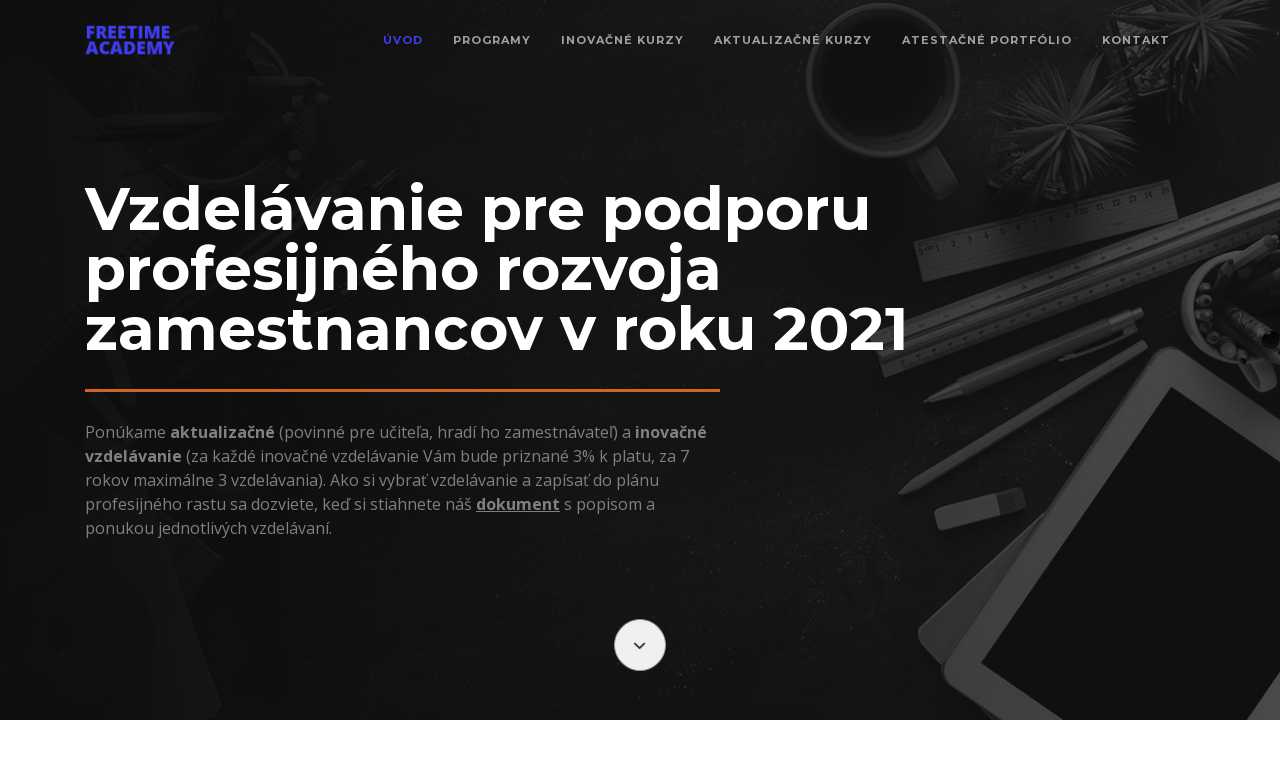

--- FILE ---
content_type: text/html
request_url: http://freetimeacademy.sk/index.html
body_size: 8473
content:
<!DOCTYPE html>
<html lang="sk">
<head>

<!-- Global site tag (gtag.js) - Google Analytics -->
<script async src="https://www.googletagmanager.com/gtag/js?id=UA-125074178-1"></script>
<script>
  window.dataLayer = window.dataLayer || [];
  function gtag(){dataLayer.push(arguments);}
  gtag('js', new Date());

  gtag('config', 'UA-125074178-1');
</script>

<meta charset="UTF-8" />
<meta content="width=device-width,initial-scale=1.0,maximum-scale=1.0" name="viewport">
<title>Freetime academy</title>
<link rel="shortcut icon" type="image/x-icon" href="images/favicon.ico">

<!-- Font -->
<link href='https://fonts.googleapis.com/css?family=Open+Sans:300,400,600,700%7CMontserrat:400,700' rel='stylesheet' type='text/css'>

<!-- Css -->
<link rel="stylesheet" href="css/core.min.css" />
<link rel="stylesheet" href="css/skin.css" />

<!--[if lt IE 9]>
	<script type="text/javascript" src="http://html5shiv.googlecode.com/svn/trunk/html5.js"></script>
<![endif]-->

<style>
.icon-bars {
position: relative;
display: block;
height: 2px;
width: 18px;
margin: auto;
top: 53px;
background: #585a5f;
-webkit-transition: 0.4s ease-out;
transition: 0.4s ease-out;
}
.icon-bars:after {
content: '';
position: absolute;
height: 18px;
width: 2px;
background: #585a5f;
top: 50%;
left: 50%;
-webkit-transform: translate(-50%, -50%);
transform: translate(-50%, -50%);
}

.btn.btn_2:hover .icon-bars {
background: #403dec;
-webkit-transition: all 500ms ease-out; 
-moz-transition: all 500ms ease-out; 
-o-transition: all 500ms ease-out; 
transition: all 500ms ease-out; 
}

.btn.btn_2:hover .icon-bars:after {
background: #403dec;
-webkit-transition: all 500ms ease-out; 
-moz-transition: all 500ms ease-out; 
-o-transition: all 500ms ease-out; 
transition: all 500ms ease-out; 
}

.btn {
position: relative;
left: 50%;
width: 100%;
display: inline-block;
border: 0;
-webkit-transform: translateX(-50%);
transform: translateX(-50%);
background: transparent;
}
.btn:focus {
outline: 0;
}
.btn.js-toggled.btn_2 > .icon-bars {
-webkit-transform: rotate(135deg);
      transform: rotate(135deg);
}
.mg-headline {
margin-top: 14px;
}
.mg-number {
margin-top: 0px;
}
.mg-info {
margin-top: 44px;
padding-right: 75px;
text-align: right;
color: #585a5f;
font-size: 1.3rem;
font-weight: 400;
line-height: 1.3;
float: left;
}

.linked {
color: white;
text-decoration: underline;
}

.scroll-link a:hover {
color: #d26422;
}

.btn.btn_2 .width-2.mg-info {
-webkit-transition: all 300ms ease-out; 
-moz-transition: all 300ms ease-out; 
-o-transition: all 300ms ease-out; 
transition: all 300ms ease-out; 
}

.btn.btn_2:hover .width-2.mg-info {
color: #403dec;
-webkit-transition: all 500ms ease-out; 
-moz-transition: all 500ms ease-out; 
-o-transition: all 500ms ease-out; 
transition: all 500ms ease-out; 
}

.acc-headline {
font-size: 1.8rem;
line-height: 1.3;
font-weight: 700;
text-transform: none;
font-family: 'Montserrat', 'Helvetica Neue', sans-serif;
padding-left: 15px;
}
.acc-headline.line-01 {
margin-top: 16px;
}
.acc-headline.line-02 {
margin-top: 4px;
}
.acc-headline.line-03 {
margin-top: -8px;
}
.acc-credits {
padding-left: 15px;
}

p.tms-caption {
border-top: 3px solid #d26422;
padding-top: 28px;
color: grey;
text-align: left;
}

span.tms-caption {
text-align: left;
}

.borderline {
border-bottom: 1px solid white;
padding-bottom: 20px;
}

.borderkontakt {
border-bottom: 3px solid #d26422;
padding-bottom: 30px;
}

#hlavne_moduly {
background-image: url("images/hlavne.png");
background-position: center;
background-repeat: no-repeat;
}

#bonusove_moduly {
background-image: url("images/bonusove.png");
background-position: center;
background-repeat: no-repeat;
}

.button span {
text-shadow: none;
}


@media only screen and (max-width: 1140px){
.acc-headline {
font-size: 1.8rem;
}
.mg-info {
font-size: 1.3rem;
margin-top: 35px;
}
}

@media only screen and (max-width: 960px){
.acc-headline {
font-size: 1.5rem;
padding-top: 2px;
padding-left: 35px;
margin-right: -30px;
}
.mg-info {
display: none
}
.acc-credits {
padding-left: 35px;
}
.icon-circled {
display: none
}
}

@media only screen and (max-width: 768px){
.acc-headline {
font-size: 1.5rem;
padding-top: 2px;
padding-left: 0px;
padding-right: 92px;
}
.acc-credits {
padding-left: 0px;
}
.mg-headline {
margin-top: 0px;
}
.mg-number {
margin-top: -22px;
}
.icon-circled {
display: block;
}
span.tms-caption {
text-align: center;
}
p.tms-caption {
text-align: center;
}
.accordion > ul > li > a {
height: 170px;
}
.icon-bars {
margin-top: 22px;
}
}

@media only screen and (max-width: 600px){
.acc-headline {
font-size: 1.5rem;
padding-right: 0px;
}
.mg-headline {
padding-right: 120px;
}
.mg-number {
margin-top: -28px;
}
.accordion > ul > li > a {
height: 186px;
}
.icon-bars {
margin-top: 28px;
}
}

@media only screen and (max-width: 480px){
.acc-headline {
font-size: 1.5rem;
padding: 0px;
margin: 0px;
}
.mg-number {
text-align: center;
}
.mg-headline {
padding-right: 10px;
padding-bottom: 30px;
text-align: center;
}
.icon-bars {
top: 164px;
right: 118px;
}
.accordion > ul > li > a {
height: 240px;
}
}

</style>

</head>
<body class="shop">

	<!-- Side Navigation Menu -->
	<aside class="side-navigation-wrapper enter-right" data-no-scrollbar data-animation="scale-in">
		<div class="side-navigation-scroll-pane">
			<div class="side-navigation-inner">
				<div class="side-navigation-header">
					<div class="navigation-hide side-nav-hide">
						<a href="#">
							<span class="icon-cancel medium"></span>
						</a>
					</div>
				</div>
				<nav class="side-navigation center">
					<ul>
						<li class="scroll-link"><a href="#intro" class="scroll-link" data-offset="-60">Úvod</a></li>
						<li class="scroll-link"><a href="#programy" class="scroll-link" data-offset="-60">Programy</a></li>
						<li class="scroll-link"><a href="#hlavne_moduly" class="scroll-link" data-offset="-60">Inovačné kurzy</a></li>
						<li class="scroll-link"><a href="#bonusove_moduly" class="scroll-link" data-offset="-60">Aktualizačné kurzy</a></li>
						<li class="scroll-link"><a href="#atestacia" class="scroll-link" data-offset="-60">Atestačné portfólio</a></li>
						<li class="scroll-link"><a href="#kontakt" class="scroll-link" data-offset="-60">Kontakt</a></li>
					</ul>
				</nav>
				<div class="side-navigation-footer center">
					<p class="copyright no-margin-bottom">&copy; FREETIME ACADEMY 2021. Všetky práva vyhradené.</p>
				</div>
			</div>
		</div>
	</aside>
	<!-- Side Navigation Menu End -->

	<div class="wrapper reveal-side-navigation">
		<div class="wrapper-inner">

			<!-- Header -->
			<header class="header with-shadow header-absolute header-fixed-on-mobile header-transparent" data-helper-in-threshold="300" data-helper-out-threshold="500"  data-sticky-threshold="300" data-bkg-threshold="300" data-compact-threshold="300">
				<div class="header-inner">
					<div class="row nav-bar">
						<div class="column width-12 nav-bar-inner">
							<div class="logo">
								<div class="logo-inner">
									<a href="index.html"><img src="images/logo-dark.png" alt="Warhol Logo" /></a>
									<a href="index.html"><img src="images/logo-dark.png" alt="Warhol Logo" /></a>
								</div>
							</div>
							<nav class="navigation nav-block secondary-navigation nav-right">
								<ul>
									<li>
									</li>
									<li class="aux-navigation hide">
										<!-- Aux Navigation -->
										<a href="#" class="navigation-show side-nav-show nav-icon">
											<span class="icon-menu"></span>
										</a>
									</li>
								</ul>
							</nav>
							<nav class="navigation nav-block primary-navigation nav-right">
								<ul>
									<li class="scroll-link"><a href="#intro" class="scroll-link" data-offset="-60">Úvod</a></li>
									<li class="scroll-link"><a href="#programy" class="scroll-link" data-offset="-60">Programy</a></li>
									<li class="scroll-link"><a href="#hlavne_moduly" class="scroll-link" data-offset="-60">Inovačné kurzy</a></li>
									<li class="scroll-link"><a href="#bonusove_moduly" class="scroll-link" data-offset="-60">Aktualizačné kurzy</a></li>
									<li class="scroll-link"><a href="#atestacia" class="scroll-link" data-offset="-60">Atestačné portfólio</a></li>
									<li class="scroll-link"><a href="#kontakt" class="scroll-link" data-offset="-60">Kontakt</a></li>
								</ul>
							</nav>
						</div>
					</div>
				</div>
			</header>
			<!-- Header End -->

			<!-- Content -->
			<div class="content clearfix">

				<!-- Fullscreen Slider Section -->
				<section id="intro" class="section-block featured-media window-height tm-slider-parallax-container">
					<div class="tm-slider-container full-width-slider" data-featured-slider data-parallax data-scale-under="960" data-scale-min-height="500">
						<ul class="tms-slides">
							<li class="tms-slide" data-image data-force-fit data-overlay-bkg-color="#000000" data-overlay-bkg-opacity="0.4">
								<div class="tms-content">
									<div class="tms-content-inner center v-align-middle">
										<div class="row">
											<div class="column width-10">
												<h1 class="title-xlarge color-white mb-30">
													<span class="tms-caption" data-animate-in="preset:slideInDownShort;duration:800ms;" data-no-scale>Vzdelávanie pre podporu profesijného rozvoja zamestnancov v roku 2021</span>
												</h1>
											</div>
										</div>
										<div class="row">
											<div class="column width-7">
												<p class="tms-caption lead weight-regular color-white mb-30" data-animate-in="preset:slideInUpShort;duration:1000ms;delay:200ms;" data-no-scale>Ponúkame <b>aktualizačné</b> (povinné pre učiteľa, hradí ho zamestnávateľ) a <b>inovačné vzdelávanie</b> (za každé inovačné vzdelávanie Vám bude priznané 3% k platu, za 7 rokov maximálne 3 vzdelávania). Ako si vybrať vzdelávanie a zapísať do plánu profesijného rastu sa dozviete, keď si stiahnete náš <b><a href="http://freetimeacademy.sk/prihlasky/Ponuka_kurzov.docx" class="linked">dokument</a></b> s popisom a ponukou jednotlivých vzdelávaní.
												</p>
											</div>
										</div>
									</div>
								</div>
								<div class="tms-caption" data-animate-in="preset:scaleOut;duration:1000ms;delay:600ms;" data-x="center" data-y="bottom" data-offsety="50">
									<a href="#programy" class="icon-circled icon-down-open-mini medium scroll-link bkg-white color-theme no-margins" data-offset="-60"></a>
								</div>
								<img data-src="images/slider/slide-8-fs.jpg" data-retina src="images/blank.png" alt=""/>
							</li>
						</ul>
					</div>
				</section>
				<!-- Fullscreen Slider Section End -->

				<!-- Basic Feature Columns -->
				<div id="programy" class="section-block bkg-grey-ultralight">
					<div class="row flex">
						<div class="column width-12 center">
							<h2 class="color-white mb-50">Čím sú naše vzdelávacie programy pre rok 2021 typické?</h2>
						</div>
						<div class="column width-10 offset-1">
							<div class="row flex">


								<div class="column width-12 mb-50 mb-mobile-30">
									<div class="feature-column medium left horizon" data-animate-in="preset:slideInRightShort;duration:1000ms;" data-threshold="1">
										<div class="feature-text color-white">
											<p class="lead" style="text-align: center">Vzdelávacie programy v podobe kurzov sú všetky stále otvorené, realizujú sa online a uzatvárajú približne raz do mesiaca.</p>
											<div class="widget" style="text-align: center">
												<a class="button rounded medium bkg-grey bkg-hover-green color-white color-hover-white no-margin-bottom left" href="http://freetimeacademy.sk/prihlasky/Ponuka_kurzov.docx"><span class="button-content">Kompletná ponuka s cenami</span></a>
												<a class="button rounded medium bkg-grey bkg-hover-green color-white color-hover-white no-margin-bottom left" href="https://ulozto.sk/folder/HPWHuwdwhwjf" target="_blank"><span class="button-content">Aktivizujúce metódy</span></a>
												<a class="button rounded medium bkg-grey bkg-hover-green color-white color-hover-white no-margin-bottom left" href="https://ulozto.sk/folder/HQ7rZ4onXlB7" target="_blank"><span class="button-content">Ako komunikovať na školení?</span></a>
											</div>											
											
										</div>
									</div>
								</div>

								<div class="column width-6 mb-50 mb-mobile-30">
									<div class="feature-column medium left horizon" data-animate-in="preset:slideInRightShort;duration:1000ms;" data-threshold="1">
										<span class="feature-icon icon-colours color-white pu-10"></span>
										<div class="feature-text color-white">
											<h6 class="borderline">Rôznorodosť</h6>
											<p>Programy sú rôznorodé, veľmi zaujímavé a obsiahnu rôznych pedagogických a odborných pracovníkov školstva (učiteľov MŠ, vychovávateľov, školských pedagógov i psychológov).</p>
										</div>
									</div>
								</div>
								<div class="column width-6 mb-50 mb-mobile-30">
									<div class="feature-column medium left horizon" data-animate-in="preset:slideInRightShort;duration:1000ms;delay:200ms;" data-threshold="1">
										<span class="feature-icon icon-flag color-white pu-10"></span>
										<div class="feature-text color-white">
											<h6 class="borderline">Pokrokovosť</h6>
											<p>Sú veľmi pokrokové, obsahujú nové metódy vzdelávania a nový prístup k vyučovaniu (napríklad iný pohľad na tablety a telefóny, Salman Khan ukážka obráteného vyučovania apod.).</p>
										</div>
									</div>
								</div>
								<div class="column width-6 mb-50 mb-mobile-30">
									<div class="feature-column medium left horizon" data-animate-in="preset:slideInRightShort;duration:1000ms;delay:400ms;" data-threshold="1">
										<span class="feature-icon icon-clock color-white pu-10"></span>
										<div class="feature-text color-white">
											<h6 class="borderline">Flexibilita</h6>
											<p>Podmienky vzdelávania flexibilne prispôsobíme podmienkam a potrebám školy (môžeme sa pri vzdelávaní venovať témam, ktoré sú pre školu dôležité a potrebné).</p>
										</div>
									</div>
								</div>
								<div class="column width-6">
									<div class="feature-column medium left horizon" data-animate-in="preset:slideInRightShort;duration:1000ms;delay:400ms;" data-threshold="1">
										<span class="feature-icon icon-hand color-white pu-10"></span>
										<div class="feature-text color-white">
											<h6 class="borderline">Osobný prístup</h6>
											<p>Pri vzdelávaní uplatňujeme osobný prístup k jednotlivým členom kurzu, preto sa dá kurz zvládnuť vo vašom voľnom čase, bez zbytočných stresov a s maximálnou technickou podporou, využívajúcou najmodernejšie komunikačné technológie.</p>
										</div>
									</div>
								</div>
							</div>
						</div>
					</div>
				</div>
				<!-- Basic Feature Columns End -->

				<!-- Accordions Style Default -->
				<div id="hlavne_moduly" class="section-block pt-110 pb-0">
					<div class="row">
						<div class="column width-12 center">
							<h2 class="color-white mb-10">Ponuka inovačných kurzov</h2>
							<p class="color-grey mb-100 mb-mobile-30">Inovačné vzdelávania pre pedagogických a odborných zamestnancov.</p>
						</div>
						<div class="column width-12">
							<div class="accordion rounded mb-50">
								<ul>
									<li>
									  	<a href="#accordion-1-panel-1" class="btn btn_2">
									    <i class="icon-bars"></i>
											<div class="row">
												<div class="column width-1 mg-number">
													<span class="title-large font-alt-1 opacity-05">01</span>
												</div>
												<div class="column width-9 mg-headline">
													<div class="acc-headline line-01">Využitie softvérovej aplikácie ActivInspire a cloudového prostredia ClassFlow v&nbsp;edukačnom procese</div>
													<div class="acc-credits opacity-05">3 %</div>
									 			</div>
									 			<div class="width-2 mg-info">
													viac o kurze
												</div>
											</div>      
										</a>				
										<div id="accordion-1-panel-1">
											<div class="accordion-content">
												<span>Program inovačného vzdelávania spadajúci do oprávnenia č. 18/2020–IV Interaktívne tabule a multimédiá vo vzdelávaní</span><br>
												<span>Kategória pedagogických zamestnancov:</span> učiteľ, majster odbornej výchovy, pedagogický asistent<br>
												<span>Podkategória pedagogických zamestnancov:</span> učiteľ materskej školy, učiteľ prvého stupňa základnej školy, učiteľ druhého stupňa základnej školy, učiteľ strednej školy, učiteľ základnej umeleckej školy, učiteľ jazykovej školy<br></br>
												<a href="http://freetimeacademy.sk/prihlasky/01_prihlaska_TABACT_18_2020-IV-1.docx" rel="noreferrer noopener" class="button rounded bkg-theme"><span>STIAHNÚŤ PRIHLÁŠKU</span></a>
												<a href="http://freetimeacademy.sk/programy/01_info-program-TABACT.docx" class="button rounded bkg-theme"><span>STIAHNÚŤ INFORMÁCIE O PROGRAME</span></a>
											</div>
										</div>
									</li>
									<li>
									  	<a href="#accordion-1-panel-2" class="btn btn_2">
									    <i class="icon-bars"></i>
											<div class="row">
												<div class="column width-1 mg-number">
													<span class="title-large font-alt-1 opacity-05">02</span>
												</div>
												<div class="column width-9 mg-headline">
													<div class="acc-headline line-01">Využitie softvérovej aplikácie SMART Notebook a&nbsp;cloudového prostredia SMART Learning Suite Online v&nbsp;edukačnom procese</div>
													<div class="acc-credits opacity-05">3 %</div>
									 			</div>
									 			<div class="width-2 mg-info">
													viac o kurze
												</div>
											</div>      
										</a>				
										<div id="accordion-1-panel-2">
											<div class="accordion-content">
												<span>Program inovačného vzdelávania spadajúci do oprávnenia č. 18/2020–IV Interaktívne tabule a multimédiá vo vzdelávaní</span><br>
												<span>Kategória pedagogických zamestnancov:</span> učiteľ, majster odbornej výchovy, pedagogický asistent<br>
												<span>Podkategória pedagogických zamestnancov:</span> učiteľ materskej školy, učiteľ prvého stupňa základnej školy, učiteľ druhého stupňa základnej školy, učiteľ strednej školy, učiteľ základnej umeleckej školy, učiteľ jazykovej školy<br></br>
												<a href="http://freetimeacademy.sk/prihlasky/02_prihlaska_TABSMA_18_2020-IV-1.docx" class="button rounded bkg-theme"><span>STIAHNÚŤ PRIHLÁŠKU</span></a>
												<a href="http://freetimeacademy.sk/programy/02_info-program-TABSMA.docx" class="button rounded bkg-theme"><span>STIAHNÚŤ INFORMÁCIE O PROGRAME</span></a>
											</div>
										</div>
									</li>
									<li>
									  	<a href="#accordion-1-panel-3" class="btn btn_2">
									    <i class="icon-bars"></i>
											<div class="row">
												<div class="column width-1 mg-number">
													<span class="title-large font-alt-1 opacity-05">03</span>
												</div>
												<div class="column width-9 mg-headline">
													<div class="acc-headline line-01">Využitie aplikácie SMART response 2 na&nbsp;preverovanie vedomostí žiakov na&nbsp;ZŠ&nbsp;a&nbsp;SŠ</div>
													<div class="acc-credits opacity-05">3 %</div>
									 			</div>
									 			<div class="width-2 mg-info">
													viac o kurze
												</div>
											</div>      
										</a>				
										<div id="accordion-1-panel-3">
											<div class="accordion-content">
												<span>Program inovačného vzdelávania spadajúci do oprávnenia č. 18/2020–IV Interaktívne tabule a multimédiá vo vzdelávaní</span><br>
												<span>Kategória pedagogických zamestnancov:</span> učiteľ, majster odbornej výchovy, pedagogický asistent<br>
												<span>Podkategória pedagogických zamestnancov:</span> učiteľ materskej školy, učiteľ prvého stupňa základnej školy, učiteľ druhého stupňa základnej školy, učiteľ strednej školy, učiteľ základnej umeleckej školy, učiteľ jazykovej školy<br></br>
												<a href="http://freetimeacademy.sk/prihlasky/03_prihlaska_TABRES_18_2020-IV-2.docx" class="button rounded bkg-theme"><span>STIAHNÚŤ PRIHLÁŠKU</span></a>
												<a href="http://freetimeacademy.sk/programy/03_info-program-TABRES.docx" class="button rounded bkg-theme"><span>STIAHNÚŤ INFORMÁCIE O PROGRAME</span></a>
											</div>
										</div>
									</li>
									<li>
									  	<a href="#accordion-1-panel-4" class="btn btn_2">
									    <i class="icon-bars"></i>
											<div class="row">
												<div class="column width-1 mg-number">
													<span class="title-large font-alt-1 opacity-05">04</span>
												</div>
												<div class="column width-9 mg-headline">
													<div class="acc-headline line-01">Využitie vybraných mobilných aplikácií v&nbsp;edukačnom procese</div>
													<div class="acc-credits opacity-05">3 %</div>
									 			</div>
									 			<div class="width-2 mg-info">
													viac o kurze
												</div>
											</div>      
										</a>				
										<div id="accordion-1-panel-4">
											<div class="accordion-content">
												<span>Program inovačného vzdelávania spadajúci do oprávnenia č. 19/2020-IV Využitie mobilných aplikácií v profesijnom rozvoji</span><br>
												<span>Kategória pedagogických zamestnancov:</span> učiteľ, majster odbornej výchovy, pedagogický asistent<br>
												<span>Podkategória pedagogických zamestnancov:</span> učiteľ materskej školy, učiteľ prvého stupňa základnej školy, učiteľ druhého stupňa základnej školy, učiteľ strednej školy, učiteľ základnej umeleckej školy, učiteľ jazykovej školy<br></br>
												<a href="http://freetimeacademy.sk/prihlasky/04_prihlaska_MOB_19_2020-IV-1.docx" class="button rounded bkg-theme"><span>STIAHNÚŤ PRIHLÁŠKU</span></a>
												<a href="http://freetimeacademy.sk/programy/04_info-program-MOB.docx" class="button rounded bkg-theme"><span>STIAHNÚŤ INFORMÁCIE O PROGRAME</span></a>
											</div>
										</div>
									</li>
									<li>
									  	<a href="#accordion-1-panel-5" class="btn btn_2">
									    <i class="icon-bars"></i>
											<div class="row">
												<div class="column width-1 mg-number">
													<span class="title-large font-alt-1 opacity-05">05</span>
												</div>
												<div class="column width-9 mg-headline">
													<div class="acc-headline line-01">Multimediálne tabletové zariadenia v&nbsp;edukačnom procese</div>
													<div class="acc-credits opacity-05">3 %</div>
									 			</div>
									 			<div class="width-2 mg-info">
													viac o kurze
												</div>
											</div>      
										</a>				
										<div id="accordion-1-panel-5">
											<div class="accordion-content">
												<span>Program inovačného vzdelávania spadajúci do oprávnenia č. 19/2020-IV Využitie mobilných aplikácií v profesijnom rozvoji</span><br>
												<span>Kategória pedagogických zamestnancov:</span> učiteľ, majster odbornej výchovy, pedagogický asistent<br>
												<span>Podkategória pedagogických zamestnancov:</span> učiteľ materskej školy, učiteľ prvého stupňa základnej školy, učiteľ druhého stupňa základnej školy, učiteľ strednej školy, učiteľ základnej umeleckej školy, učiteľ jazykovej školy<br></br>
												<a href="http://freetimeacademy.sk/prihlasky/05_prihlaska_MTZ_19_2020-IV-1.docx" class="button rounded bkg-theme"><span>STIAHNÚŤ PRIHLÁŠKU</span></a>
												<a href="http://freetimeacademy.sk/programy/05_info-program-MTZ.docx" class="button rounded bkg-theme"><span>STIAHNÚŤ INFORMÁCIE O PROGRAME</span></a>
											</div>
										</div>
									</li>									
									<li>
									  	<a href="#accordion-1-panel-6" class="btn btn_2">
									    <i class="icon-bars"></i>
											<div class="row">
												<div class="column width-1 mg-number">
													<span class="title-large font-alt-1 opacity-05">06</span>
												</div>
												<div class="column width-9 mg-headline">
													<div class="acc-headline line-01">Tvorba videí a ich využitie v&nbsp;edukačnom procese</div>
													<div class="acc-credits opacity-05">3 %</div>
									 			</div>
									 			<div class="width-2 mg-info">
													viac o kurze
												</div>
											</div>      
										</a>				
										<div id="accordion-1-panel-6">
											<div class="accordion-content">
												<span>Program inovačného vzdelávania spadajúci do oprávnenia č. 19/2020-IV Využitie mobilných aplikácií v profesijnom rozvoji</span><br>
												<span>Kategória pedagogických zamestnancov:</span> učiteľ, majster odbornej výchovy, pedagogický asistent<br>
												<span>Podkategória pedagogických zamestnancov:</span> učiteľ materskej školy, učiteľ prvého stupňa základnej školy, učiteľ druhého stupňa základnej školy, učiteľ strednej školy, učiteľ základnej umeleckej školy, učiteľ jazykovej školy<br></br>
												<a href="http://freetimeacademy.sk/prihlasky/06_prihlaska_VIDEO_19_2020-IV.docx" class="button rounded bkg-theme"><span>STIAHNÚŤ PRIHLÁŠKU</span></a>
												<a href="http://freetimeacademy.sk/programy/06_info-program-VIDEO_19_2020-IV.docx" class="button rounded bkg-theme"><span>STIAHNÚŤ INFORMÁCIE O PROGRAME</span></a>
											</div>
										</div>
									</li>
									<li>
									  	<a href="#accordion-1-panel-7" class="btn btn_2">
									    <i class="icon-bars"></i>
											<div class="row">
												<div class="column width-1 mg-number">
													<span class="title-large font-alt-1 opacity-05">07</span>
												</div>
												<div class="column width-9 mg-headline">
													<div class="acc-headline line-01">Spracovanie tabelovaných údajov v&nbsp;prostredí aplikácie Microsoft Excel</div>
													<div class="acc-credits opacity-05">3 %</div>
									 			</div>
									 			<div class="width-2 mg-info">
													viac o kurze
												</div>
											</div>      
										</a>				
										<div id="accordion-1-panel-7">
											<div class="accordion-content">
												<span>Program inovačného vzdelávania spadajúci do oprávnenia č. 17/2020 – IV Zdokonaľovanie digitálnych zručností pedagogických zamestnancov ZŠ a SŠ v oblasti tvorby nových interaktívnych foriem učebného materiálu</span><br>
												<span>Kategória pedagogických zamestnancov:</span> učiteľ<br>
												<span>Podkategória pedagogických zamestnancov:</span> učiteľ prvého stupňa základnej školy, učiteľ druhého stupňa základnej školy, učiteľ strednej školy, učiteľ základnej umeleckej školy, učiteľ jazykovej školy<br></br>
												<a href="http://freetimeacademy.sk/prihlasky/07_prihlaska_EXC_17_2020-IV-1.docx" class="button rounded bkg-theme"><span>STIAHNÚŤ PRIHLÁŠKU</span></a>
												<a href="http://freetimeacademy.sk/programy/07_info-program-EXC.docx" class="button rounded bkg-theme"><span>STIAHNÚŤ INFORMÁCIE O PROGRAME</span></a>
											</div>
										</div>
									</li>
									<li>
									  	<a href="#accordion-1-panel-8" class="btn btn_2">
									    <i class="icon-bars"></i>
											<div class="row">
												<div class="column width-1 mg-number">
													<span class="title-large font-alt-1 opacity-05">08</span>
												</div>
												<div class="column width-9 mg-headline">
													<div class="acc-headline line-01">Digitálne hlasovacie systémy ako interaktívny prostriedok výučby</div>
													<div class="acc-credits opacity-05">3 %</div>
									 			</div>
									 			<div class="width-2 mg-info">
													viac o kurze
												</div>
											</div>      
										</a>				
										<div id="accordion-1-panel-8">
											<div class="accordion-content">
												<span>Program inovačného vzdelávania spadajúci do oprávnenia č. 17/2020 – IV Zdokonaľovanie digitálnych zručností pedagogických zamestnancov ZŠ a SŠ v oblasti tvorby nových interaktívnych foriem učebného materiálu</span><br>
												<span>Kategória pedagogických zamestnancov:</span> učiteľ<br>
												<span>Podkategória pedagogických zamestnancov:</span> učiteľ prvého stupňa základnej školy, učiteľ druhého stupňa základnej školy, učiteľ strednej školy, učiteľ základnej umeleckej školy, učiteľ jazykovej školy<br></br>
												<a href="http://freetimeacademy.sk/prihlasky/08_prihlaska_DHS_17_2020-IV.docx" class="button rounded bkg-theme"><span>STIAHNÚŤ PRIHLÁŠKU</span></a>
												<a href="http://freetimeacademy.sk/programy/08_info-program-DHS.docx" class="button rounded bkg-theme"><span>STIAHNÚŤ INFORMÁCIE O PROGRAME</span></a>
											</div>
										</div>
									</li>
									<li>
									  	<a href="#accordion-1-panel-9" class="btn btn_2">
									    <i class="icon-bars"></i>
											<div class="row">
												<div class="column width-1 mg-number">
													<span class="title-large font-alt-1 opacity-05">09</span>
												</div>
												<div class="column width-9 mg-headline">
													<div class="acc-headline line-01">Využitie platformy Microsoft 365 v&nbsp;pedagogickej činnosti učiteľa</div>
													<div class="acc-credits opacity-05">3 %</div>
									 			</div>
									 			<div class="width-2 mg-info">
													viac o kurze
												</div>
											</div>      
										</a>				
										<div id="accordion-1-panel-9">
											<div class="accordion-content">
												<span>Program inovačného vzdelávania spadajúci do oprávnenia č. 17/2020 – IV Zdokonaľovanie digitálnych zručností pedagogických zamestnancov ZŠ a SŠ v oblasti tvorby nových interaktívnych foriem učebného materiálu</span><br>
												<span>Kategória pedagogických zamestnancov:</span> učiteľ<br>
												<span>Podkategória pedagogických zamestnancov:</span> učiteľ prvého stupňa základnej školy, učiteľ druhého stupňa základnej školy, učiteľ strednej školy, učiteľ základnej umeleckej školy, učiteľ jazykovej školy<br></br>
												<a href="http://freetimeacademy.sk/prihlasky/09_prihlaska_365_17_2020-IV-1.docx" class="button rounded bkg-theme"><span>STIAHNÚŤ PRIHLÁŠKU</span></a>
												<a href="http://freetimeacademy.sk/programy/09_info-program-365.docx" class="button rounded bkg-theme"><span>STIAHNÚŤ INFORMÁCIE O PROGRAME</span></a>
											</div>
										</div>
									</li>									
									<li>
									  	<a href="#accordion-1-panel-10" class="btn btn_2">
									    <i class="icon-bars"></i>
											<div class="row">
												<div class="column width-1 mg-number">
													<span class="title-large font-alt-1 opacity-05">10</span>
												</div>
												<div class="column width-9 mg-headline">
													<div class="acc-headline line-01">Tvorba a uplatňovanie online prezentácií vzdelávacieho obsahu v&nbsp;oblasti predprimárnej edukácie</div>
													<div class="acc-credits opacity-05">3 %</div>
									 			</div>
									 			<div class="width-2 mg-info">
													viac o kurze
												</div>
											</div>      
										</a>				
										<div id="accordion-1-panel-10">
											<div class="accordion-content">
												<span>Program inovačného vzdelávania spadajúci do oprávnenia č. 7/2021 – IV Inovatívne digitálne riešenia tvorby a uplatňovania vzdelávacích aktivít a pútavých prezentácií vzdelávacieho obsahu v oblasti predprimárnej edukácie</span><br>
												<span>Kategória pedagogických zamestnancov:</span> učiteľ<br>
												<span>Podkategória pedagogických zamestnancov:</span> učiteľ materskej školy<br></br>
												<a href="http://freetimeacademy.sk/prihlasky/10_prihlaska_PREZMS_7_2021-IV.docx" class="button rounded bkg-theme"><span>STIAHNÚŤ PRIHLÁŠKU</span></a>
												<a href="http://freetimeacademy.sk/programy/10_info-program-PREZMS_7_2021-IV.docx" class="button rounded bkg-theme"><span>STIAHNÚŤ INFORMÁCIE O PROGRAME</span></a>
											</div>
										</div>
									</li>										
									<li>
									  	<a href="#accordion-1-panel-11" class="btn btn_2">
									    <i class="icon-bars"></i>
											<div class="row">
												<div class="column width-1 mg-number">
													<span class="title-large font-alt-1 opacity-05">11</span>
												</div>
												<div class="column width-9 mg-headline">
													<div class="acc-headline line-01">Obrázkové pojmové mapy ako inovatívna metóda predčitateľskej gramotnosti s&nbsp;podporou digitálnych riešení</div>
													<div class="acc-credits opacity-05">3 %</div>
									 			</div>
									 			<div class="width-2 mg-info">
													viac o kurze
												</div>
											</div>      
										</a>				
										<div id="accordion-1-panel-11">
											<div class="accordion-content">
												<span>Program inovačného vzdelávania spadajúci do oprávnenia č. 7/2021 – IV Inovatívne digitálne riešenia tvorby a uplatňovania vzdelávacích aktivít a pútavých prezentácií vzdelávacieho obsahu v oblasti predprimárnej edukácie</span><br>
												<span>Kategória pedagogických zamestnancov:</span> učiteľ<br>
												<span>Podkategória pedagogických zamestnancov:</span> učiteľ materskej školy<br></br>
												<a href="http://freetimeacademy.sk/prihlasky/11_prihlaska_MAPYMS_7_2021-IV.docx" class="button rounded bkg-theme"><span>STIAHNÚŤ PRIHLÁŠKU</span></a>
												<a href="http://freetimeacademy.sk/programy/11_info-program-MAPYMS_7_2021-IV.docx" class="button rounded bkg-theme"><span>STIAHNÚŤ INFORMÁCIE O PROGRAME</span></a>
											</div>
										</div>
									</li>
									<li>
									  	<a href="#accordion-1-panel-12" class="btn btn_2">
									    <i class="icon-bars"></i>
											<div class="row">
												<div class="column width-1 mg-number">
													<span class="title-large font-alt-1 opacity-05">12</span>
												</div>
												<div class="column width-9 mg-headline">
													<div class="acc-headline line-01">Gamifikačné aktivity v&nbsp;školskom klube detí prostredníctvom inovatívnych softvérových riešení</div>
													<div class="acc-credits opacity-05">3 %</div>
									 			</div>
									 			<div class="width-2 mg-info">
													viac o kurze
												</div>
											</div>      
										</a>				
										<div id="accordion-1-panel-12">
											<div class="accordion-content">
												<span>Program inovačného vzdelávania spadajúci do oprávnenia č. 8/2021 – IV Tvorivá práca pedagogických zamestnancov so žiakmi v školách a školských zariadeniach prostredníctvom inovatívnych softvérových riešení</span><br>
												<span>Kategória pedagogických zamestnancov:</span> vychovávateľ<br></br>
												<a href="http://freetimeacademy.sk/prihlasky/12_prihlaska_GAMI_8_2021-IV.docx" class="button rounded bkg-theme"><span>STIAHNÚŤ PRIHLÁŠKU</span></a>
												<a href="http://freetimeacademy.sk/programy/12_info-program-GAMI_8_2021-IV.docx" class="button rounded bkg-theme"><span>STIAHNÚŤ INFORMÁCIE O PROGRAME</span></a>
											</div>
										</div>
									</li>																	
									<li>
									  	<a href="#accordion-1-panel-13" class="btn btn_2">
									    <i class="icon-bars"></i>
											<div class="row">
												<div class="column width-1 mg-number">
													<span class="title-large font-alt-1 opacity-05">13</span>
												</div>
												<div class="column width-9 mg-headline">
													<div class="acc-headline line-01">Prezentačné a grafické softvérové aplikácie a&nbsp;ich využitie v&nbsp;oblasti tvorby nových interaktívnych foriem učebného materiálu</div>
													<div class="acc-credits opacity-05">3 %</div>
									 			</div>
									 			<div class="width-2 mg-info">
													viac o kurze
												</div>
											</div>      
										</a>				
										<div id="accordion-1-panel-13">
											<div class="accordion-content">
												<span>Program inovačného vzdelávania spadajúci do oprávnenia č. 8/2021 – IV Tvorivá práca pedagogických zamestnancov so žiakmi v školách a školských zariadeniach prostredníctvom inovatívnych softvérových riešení</span><br>
												<span>Kategória pedagogických zamestnancov:</span> učiteľ, vychovávateľ, pedagogický asistent<br>
												<span>Podkategória pedagogických zamestnancov:</span> učiteľ prvého stupňa základnej školy, učiteľ druhého stupňa základnej školy, učiteľ strednej školy, učiteľ základnej umeleckej školy, učiteľ jazykovej školy<br></br>
												<a href="http://freetimeacademy.sk/prihlasky/13_prihlaska_PREZI_8_2021-IV.docx" class="button rounded bkg-theme"><span>STIAHNÚŤ PRIHLÁŠKU</span></a>
												<a href="http://freetimeacademy.sk/programy/13_info-program-PREZI_8_2021-IV.docx" class="button rounded bkg-theme"><span>STIAHNÚŤ INFORMÁCIE O PROGRAME</span></a>
											</div>
										</div>
									</li>									
									<li>
									  	<a href="#accordion-1-panel-14" class="btn btn_2">
									    <i class="icon-bars"></i>
											<div class="row">
												<div class="column width-1 mg-number">
													<span class="title-large font-alt-1 opacity-05">14</span>
												</div>
												<div class="column width-9 mg-headline">
													<div class="acc-headline line-01">Tvorba a využitie pojmových máp v edukačnom procese na&nbsp;ZŠ/SŠ s&nbsp;podporou digitálnych prostriedkov</div>
													<div class="acc-credits opacity-05">3 %</div>
									 			</div>
									 			<div class="width-2 mg-info">
													viac o kurze
												</div>
											</div>      
										</a>				
										<div id="accordion-1-panel-14">
											<div class="accordion-content">
												<span>Program inovačného vzdelávania spadajúci do oprávnenia č. 8/2021 – IV Tvorivá práca pedagogických zamestnancov so žiakmi v školách a školských zariadeniach prostredníctvom inovatívnych softvérových riešení</span><br>
												<span>Kategória pedagogických zamestnancov:</span> učiteľ, vychovávateľ, pedagogický asistent<br>
												<span>Podkategória pedagogických zamestnancov:</span> učiteľ prvého stupňa základnej školy, učiteľ druhého stupňa základnej školy, učiteľ strednej školy, učiteľ základnej umeleckej školy, učiteľ jazykovej školy<br></br>
												<a href="http://freetimeacademy.sk/prihlasky/14_prihlaska_MAPY_8_2021-IV.docx" class="button rounded bkg-theme"><span>STIAHNÚŤ PRIHLÁŠKU</span></a>
												<a href="http://freetimeacademy.sk/programy/14_info-program-MAPY_8_2021-IV.docx" class="button rounded bkg-theme"><span>STIAHNÚŤ INFORMÁCIE O PROGRAME</span></a>
											</div>
										</div>
									</li>
									<li>
									  	<a href="#accordion-1-panel-15" class="btn btn_2">
									    <i class="icon-bars"></i>
											<div class="row">
												<div class="column width-1 mg-number">
													<span class="title-large font-alt-1 opacity-05">15</span>
												</div>
												<div class="column width-9 mg-headline">
													<div class="acc-headline line-01">Zvyšovanie digitálnych zručností vychovávateľov a&nbsp;pedagogických asistentov v&nbsp;kontexte ich profesijného rozvoja</div>
													<div class="acc-credits opacity-05">3 %</div>
									 			</div>
									 			<div class="width-2 mg-info">
													viac o kurze
												</div>
											</div>      
										</a>				
										<div id="accordion-1-panel-15">
											<div class="accordion-content">
												<span>Program inovačného vzdelávania spadajúci do oprávnenia č. 8/2021 – IV Tvorivá práca pedagogických zamestnancov so žiakmi v školách a školských zariadeniach prostredníctvom inovatívnych softvérových riešení</span><br>
												<span>Kategória pedagogických zamestnancov:</span> učiteľ, vychovávateľ, pedagogický asistent<br>
												<span>Podkategória pedagogických zamestnancov:</span> učiteľ prvého stupňa základnej školy, učiteľ druhého stupňa základnej školy, učiteľ strednej školy, učiteľ základnej umeleckej školy, učiteľ jazykovej školy<br></br>
												<a href="http://freetimeacademy.sk/prihlasky/15_prihlaska_VYCH_8_2021-IV.docx" class="button rounded bkg-theme"><span>STIAHNÚŤ PRIHLÁŠKU</span></a>
												<a href="http://freetimeacademy.sk/programy/15_info-program-VYCH_8_2021-IV.docx" class="button rounded bkg-theme"><span>STIAHNÚŤ INFORMÁCIE O PROGRAME</span></a>
											</div>
										</div>
									</li>								
								</ul>
							</div>
						</div>
					</div>
				</div>
				<!-- Accordions Style Default -->

				<!-- Accordions Style Default 2 -->
				<div id="bonusove_moduly" class="section-block pb-0 pt-50 mb-100">
					<div class="row">
						<div class="column width-12 center">
							<h2 class="color-white mb-10">Ponuka aktualizačných kurzov</h2>
							<p class="color-grey mb-100 mb-mobile-30">Aktualizačné vzdelávania pre pedagogických a odborných zamestnancov.</p>
						</div>
						<div class="column width-12">
							<div class="accordion rounded mb-50">
								<ul>
									<li>
									  	<a class="btn btn_2">
											<div class="row">
												<div class="column width-1 mg-number">
													<span class="title-large font-alt-1 opacity-05">01</span>
												</div>
												<div class="column width-9 mg-headline">
													<div class="acc-headline line-01">Integrácia digitálnych technológií do predškolského kurikula</div>
									 			</div>
											</div>      
										</a>
									</li>
									<li>
									  	<a class="btn btn_2">
											<div class="row">
												<div class="column width-1 mg-number">
													<span class="title-large font-alt-1 opacity-05">02</span>
												</div>
												<div class="column width-9 mg-headline">
													<div class="acc-headline line-01">Práca v digitálnom svete</div>
									 			</div>
											</div>      
										</a>
									</li>
									<li>
									  	<a class="btn btn_2">
											<div class="row">
												<div class="column width-1 mg-number">
													<span class="title-large font-alt-1 opacity-05">03</span>
												</div>
												<div class="column width-9 mg-headline">
													<div class="acc-headline line-01">Rozvoj digitálnej gramotnosti pedagogických zamestnancov</div>
									 			</div>
											</div>      
										</a>
									</li>
									<li>
									  	<a class="btn btn_2">
											<div class="row">
												<div class="column width-1 mg-number">
													<span class="title-large font-alt-1 opacity-05">04</span>
												</div>
												<div class="column width-9 mg-headline">
													<div class="acc-headline line-01">Využitie hlasovacieho zariadenia pre podporu interaktívnej výučby</div>
									 			</div>
											</div>      
										</a>
									</li>									
									<li>
									  	<a class="btn btn_2">
											<div class="row">
												<div class="column width-1 mg-number">
													<span class="title-large font-alt-1 opacity-05">05</span>
												</div>
												<div class="column width-9 mg-headline">
													<div class="acc-headline line-01">Tvorivá práca vychovávateľov so žiakmi v školskom klube detí s využitím vybraných softvérových aplikácií</div>
									 			</div>
											</div>      
										</a>
									</li>
									<li>
									  	<a class="btn btn_2">
											<div class="row">
												<div class="column width-1 mg-number">
													<span class="title-large font-alt-1 opacity-05">06</span>
												</div>
												<div class="column width-9 mg-headline">
													<div class="acc-headline line-01">Tvorba a využitie myšlienkových máp v edukačnom procese</div>
									 			</div>
											</div>      
										</a>
									</li>
									<li>
									  	<a class="btn btn_2">
											<div class="row">
												<div class="column width-1 mg-number">
													<span class="title-large font-alt-1 opacity-05">07</span>
												</div>
												<div class="column width-9 mg-headline">
													<div class="acc-headline line-01">Rozvoj predčitateľskej gramotnosti v predprimárnom vzdelávaní ako príprava na rozvoj čitateľských zručností žiakov na základnej škole</div>
									 			</div>
											</div>      
										</a>
									</li>
									<li>
									  	<a class="btn btn_2">
											<div class="row">
												<div class="column width-1 mg-number">
													<span class="title-large font-alt-1 opacity-05">08</span>
												</div>
												<div class="column width-9 mg-headline">
													<div class="acc-headline line-01">Multimediálne tabletové zariadenia v edukačnom procese</div>
									 			</div>
											</div>      
										</a>
									</li>										
									<li>
									  	<a class="btn btn_2">
											<div class="row">
												<div class="column width-1 mg-number">
													<span class="title-large font-alt-1 opacity-05">09</span>
												</div>
												<div class="column width-9 mg-headline">
													<div class="acc-headline line-01">Zvyšovanie digitálnej gramotnosti v práci vychovávateľov a pedagogických asistentov v školách a školských zariadeniach</div>
									 			</div>
											</div>      
										</a>
									</li>
									<li>
									  	<a class="btn btn_2">
											<div class="row">
												<div class="column width-1 mg-number">
													<span class="title-large font-alt-1 opacity-05">10</span>
												</div>
												<div class="column width-9 mg-headline">
													<div class="acc-headline line-01">Moderné prezentačné a grafické softvérové aplikácie a ich využitie v oblasti tvorby nových interaktívnych foriem učebného materiálu</div>
									 			</div>
											</div>      
										</a>
									</li>
									<li>
									  	<a class="btn btn_2">
											<div class="row">
												<div class="column width-1 mg-number">
													<span class="title-large font-alt-1 opacity-05">11</span>
												</div>
												<div class="column width-9 mg-headline">
													<div class="acc-headline line-01">Interaktívna tabuľa a multimédiá vo vzdelávaní</div>
									 			</div>
											</div>      
										</a>
									</li>
									<li>
									  	<a class="btn btn_2">
											<div class="row">
												<div class="column width-1 mg-number">
													<span class="title-large font-alt-1 opacity-05">12</span>
												</div>
												<div class="column width-9 mg-headline">
													<div class="acc-headline line-01">Využitie grafických editorov v edukačnom procese</div>
									 			</div>
											</div>      
										</a>
									</li>									
									<li>
									  	<a class="btn btn_2">
											<div class="row">
												<div class="column width-1 mg-number">
													<span class="title-large font-alt-1 opacity-05">13</span>
												</div>
												<div class="column width-9 mg-headline">
													<div class="acc-headline line-01">Rozvíjanie digitálnych zručností pedagogických zamestnancov predprimárnej edukácie v oblasti práce s vybranými softvérovými aplikáciami</div>
									 			</div>
											</div>      
										</a>
									</li>
									<li>
									  	<a class="btn btn_2">
											<div class="row">
												<div class="column width-1 mg-number">
													<span class="title-large font-alt-1 opacity-05">14</span>
												</div>
												<div class="column width-9 mg-headline">
													<div class="acc-headline line-01">Rozvíjanie digitálnej gramotnosti pedagogických zamestnancov predprimárnej edukácie v oblasti tvorby nových interaktívnych foriem učebného materiálu</div>
									 			</div>
											</div>      
										</a>
									</li>
									<li>
									  	<a class="btn btn_2">
											<div class="row">
												<div class="column width-1 mg-number">
													<span class="title-large font-alt-1 opacity-05">15</span>
												</div>
												<div class="column width-9 mg-headline">
													<div class="acc-headline line-01">Práca s údajmi v prostredí Microsoft Excel</div>
									 			</div>
											</div>      
										</a>
									</li>
									<li>
									  	<a class="btn btn_2">
											<div class="row">
												<div class="column width-1 mg-number">
													<span class="title-large font-alt-1 opacity-05">16</span>
												</div>
												<div class="column width-9 mg-headline">
													<div class="acc-headline line-01">Zdokonaľovanie digitálnych zručností pedagogických zamestnancov ZŠ a SŠ v oblasti tvorby nových interaktívnych foriem učebného materiálu</div>
									 			</div>
											</div>      
										</a>
									</li>									
									<li>
									  	<a class="btn btn_2">
											<div class="row">
												<div class="column width-1 mg-number">
													<span class="title-large font-alt-1 opacity-05">17</span>
												</div>
												<div class="column width-9 mg-headline">
													<div class="acc-headline line-01">Auto-diagnostika v novom svetle</div>
									 			</div>
											</div>      
										</a>
									</li>
									<li>
									  	<a class="btn btn_2">
											<div class="row">
												<div class="column width-1 mg-number">
													<span class="title-large font-alt-1 opacity-05">18</span>
												</div>
												<div class="column width-9 mg-headline">
													<div class="acc-headline line-01">Diagnostika benzínových a naftových motorov</div>
									 			</div>
											</div>      
										</a>
									</li>
									<li>
									  	<a class="btn btn_2">
											<div class="row">
												<div class="column width-1 mg-number">
													<span class="title-large font-alt-1 opacity-05">19</span>
												</div>
												<div class="column width-9 mg-headline">
													<div class="acc-headline line-01">Diagnostika elektromobilov a hybridov</div>
									 			</div>
											</div>      
										</a>
									</li>
									<li>
									  	<a class="btn btn_2">
											<div class="row">
												<div class="column width-1 mg-number">
													<span class="title-large font-alt-1 opacity-05">20</span>
												</div>
												<div class="column width-9 mg-headline">
													<div class="acc-headline line-01">Ladenie riadiacich jednotiek automobilov športový chiptune</div>
									 			</div>
											</div>      
										</a>
									</li>									
									<li>
									  	<a class="btn btn_2">
											<div class="row">
												<div class="column width-1 mg-number">
													<span class="title-large font-alt-1 opacity-05">21</span>
												</div>
												<div class="column width-9 mg-headline">
													<div class="acc-headline line-01">Ladenie riadiacich jednotiek automobilov ekonomický chiptune</div>
									 			</div>
											</div>      
										</a>
									</li>
									<li>
									  	<a class="btn btn_2">
											<div class="row">
												<div class="column width-1 mg-number">
													<span class="title-large font-alt-1 opacity-05">22</span>
												</div>
												<div class="column width-9 mg-headline">
													<div class="acc-headline line-01">Ergonómia počítačov</div>
									 			</div>
											</div>      
										</a>
									</li>
									<li>
									  	<a class="btn btn_2">
											<div class="row">
												<div class="column width-1 mg-number">
													<span class="title-large font-alt-1 opacity-05">23</span>
												</div>
												<div class="column width-9 mg-headline">
													<div class="acc-headline line-01">Grafika</div>
									 			</div>
											</div>      
										</a>
									</li>
									<li>
									  	<a class="btn btn_2">
											<div class="row">
												<div class="column width-1 mg-number">
													<span class="title-large font-alt-1 opacity-05">24</span>
												</div>
												<div class="column width-9 mg-headline">
													<div class="acc-headline line-01">Video</div>
									 			</div>
											</div>      
										</a>
									</li>										
									<li>
									  	<a class="btn btn_2">
											<div class="row">
												<div class="column width-1 mg-number">
													<span class="title-large font-alt-1 opacity-05">25</span>
												</div>
												<div class="column width-9 mg-headline">
													<div class="acc-headline line-01">Audio</div>
									 			</div>
											</div>      
										</a>
									</li>
									<li>
									  	<a class="btn btn_2">
											<div class="row">
												<div class="column width-1 mg-number">
													<span class="title-large font-alt-1 opacity-05">26</span>
												</div>
												<div class="column width-9 mg-headline">
													<div class="acc-headline line-01">A veľa ďalších, podľa požiadaviek...</div>
									 			</div>
											</div>      
										</a>
									</li>									
								</ul>
							</div>
						</div>
					</div>
				</div>
				<!-- Accordions Style Default 2 -->

				<!-- Fullscreen Section -->
					<div id="atestacia" class="section-block fullscreen-section background-cover">
						<div class="fullscreen-inner center">
							<div class="row flex">
								<div class="column width-6 offset-3 color-white">
									<h2 class="mb-10">Príprava na atestačné portfólio</h2>
								</div>
								<div class="column width-6 offset-3">
									<h4></h4>
									<p class="mb-0 mb-mobile-30 lead weight-regular color-grey">
									Atestácia  -  podľa § 59, ods. 1 zákona 138/2019 o pedagogických zamestnancoch a odborných zamestnancoch a o zmene a doplnení niektorých zákonov – je štátne overenie profesijných kompetencií vymedzených profesijným štandardom pre príslušnú kategóriu a podkategóriu pedagogického zamestnanca a príslušnú kategóriu odborného zamestnanca, pre príslušný kariérový stupeň, získaných vzdelávaním, sebavzdelávaním alebo výkonom pracovnej činnosti.<br></br>
									Záujemcovia o konzultáciu k príprave na atestáciu sa bližšie zoznámia s pojmom atestačné portfólio, čo obsahuje, s jeho prílohami  (doklady o získaní požadovaného stupňa a druhu vzdelania, osvedčenia, potvrdenia, certifikáty a iné dokumenty a výstupy preukazujúce získanie požadovaných profesijných kompetencií, osobný plán profesijného rozvoja, doklady preukazujúce tvorivú činnosť učiteľa,...). Záujemcovia sa oboznámia s profesijnými kompetenciami pre  jednotlivé kategórie pedagogických zamestnancov a odborných zamestnancov, ako ich získať a používať v edukačnom procese.
									</p>
								</div>
							</div>
						</div>
					</div>
				<!-- Fullscreen Section End -->

				<!-- Fullscreen Section -->
				<section class="fullscreen-sections-wrapper">
					<div id="kontakt" class="section-block fullscreen-section background-cover">
						<div class="fullscreen-inner center">
							<div class="row flex">
								<div class="column width-6 offset-3 color-white">
									<h1 class="mb-10 title-xlarge borderkontakt">Kontakt</h1>
								</div>
								<div class="column width-6 offset-3">
									<h4></h4>
									<p class="mb-0 mb-mobile-30 lead weight-regular color-grey">
									Tel: 0903 502 501<br>
									Email: <a href="mailto:freetimeacademy.sk@gmail.com">freetimeacademy.sk@gmail.com</a>
									</p>
									<p class="lead weight-regular color-grey">Radová 3, 010 03 Žilina</p>
									<a data-content="iframe" data-toolbar="" href="http://maps.google.com?q=49.23783,18.745&amp;output=embed&amp;z=16" class="lightbox-link weight-bold">Mapa</a>
									
								</div>
							</div>
						</div>
					</div>
				</section>
				<!-- Fullscreen Section End -->

			</div>
			<!-- Content End -->
			
			<!-- Footer -->
			<footer class="footer">
				<div class="footer-top">
					<div class="row flex">
						<div class="column width-12">
							<div class="widget">
								<h3 class="widget-title">FREETIME ACADEMY</h3>
							</div>
						</div>
						<div class="column width-6">
							<div class="widget">
								<p>Pokiaľ máte akékoľvek otázky alebo potrebujete pomôcť s výberom najvhodnejších kurzov - neváhajte nás kontaktovať. Radi Vám pomôžeme.</p>
							</div>
						</div>
						<div class="column width-4 offset-2 right left-on-mobile">
							<div class="widget">
								<a class="button rounded medium bkg-grey bkg-hover-green color-white color-hover-white no-margin-bottom left" href="mailto:freetimeacademy.sk@gmail.com">
									<span class="icon-email left"></span>
									<span class="button-content">Kontaktujte nás</span>
								</a>
							</div>
						</div>
					</div>
				</div>
				<div class="footer-bottom">
					<div class="row">
						<div class="column width-12">
							<div class="footer-bottom-inner center clear-float">
								<p class="copyright pull-left clear-float-on-mobile">
									&copy; FREETIME ACADEMY 2021. Všetky práva vyhradené.
								</p>
								<p class="pull-right clear-float-on-mobile no-margins">
									<a href="#" class="scroll-to-top" data-no-hide>Naspäť hore</a>
								</p>
							</div>
						</div>
					</div>
				</div>
			</footer>
			<!-- Footer End -->

		</div>
	</div>

	<!-- Js -->
	<script src="https://ajax.googleapis.com/ajax/libs/jquery/1.12.4/jquery.min.js"></script>
	<script src="http://maps.googleapis.com/maps/api/js?v=3"></script>
	<script src="js/timber.master.min.js"></script>

<script>   
$('.btn').on('click',function(){
  $(this).toggleClass('js-toggled');
});    
</script> 

</body>
</html>

--- FILE ---
content_type: text/css
request_url: http://freetimeacademy.sk/css/core.min.css
body_size: 35286
content:
html{font-size:62.5%}html,body{max-width:100%}body{padding:0;margin:0;background:#ffffff;color:#666666;font-family:"Helvetica Neue", "Helvetica", Helvetica, Arial, sans-serif;font-weight:normal;font-style:normal;font-size:1.4rem;line-height:1.8;overflow-x:hidden !important;overflow-y:scroll;-webkit-text-size-adjust:none;-webkit-font-smoothing:antialiased;-moz-osx-font-smoothing:grayscale}*,*:before,*:after{-moz-box-sizing:border-box;-webkit-box-sizing:border-box;box-sizing:border-box}.page-fade-reset{opacity:1;-webkit-transition-duration:0ms;transition-duration:0ms}.page-fade-out{opacity:0;-webkit-transition-property:opacity;transition-property:opacity;-webkit-transition-duration:500ms;transition-duration:500ms;-webkit-backface-visibility:hidden}.wrapper{width:100%;margin-right:auto;margin-left:auto;overflow:hidden;-webkit-backface-visibility:hidden}.wrapper-inner{max-width:100%;margin-right:auto;margin-left:auto;overflow:hidden}body.boxed .wrapper-inner{max-width:114rem}.row{width:100%;max-width:114rem;margin-right:auto;margin-left:auto;margin-top:0;margin-bottom:0}.ie-browser .row{max-width:1140px}.row.full-width{max-width:100%}.row .row{width:auto;margin-right:-1.5rem;margin-left:-1.5rem}.row:before,.row:after{content:".";display:block;height:0;overflow:hidden}.row:after{clear:both}.column,[class*="content-grid"] .grid-item{width:100%;padding-left:1.5rem;padding-right:1.5rem;float:left}.column > *:first-child{margin-top:0}.row.collapse > .column{padding-left:0;padding-right:0}.row.flex{height:auto;display:flex;flex-wrap:wrap}.row.flex > .v-align-middle,.row.flex.boxes > .column,.row.flex.boxes > .v-align-middle,.row.flex > .v-align-middle > .box{height:auto;display:inherit}.row.flex > .column > div{width:100%;flex-direction:column}.row.flex .row.flex{flex-direction:row}@media only screen and (min-width: 768px){.row.flex .v-align-middle > *:not(.box),.row.flex.boxes .v-align-middle > div > *:not(.box){height:auto;margin-top:auto;margin-bottom:auto}.ie-browser:not(.webkit) .flex > .column{align-items:center}}.row.flex:before,.row.flex:after{content:"";display:none}.row.small{padding:3rem 0}.row.medium{padding:5rem 0}.row.large{padding:7rem 0}.row.xlarge{padding:9rem 0}.width-1{width:8.33333%}.width-2{width:16.66667%}.width-3{width:25%}.width-4{width:33.33333%}.width-5{width:41.66667%}.width-6{width:50%}.width-7{width:58.33333%}.width-8{width:66.66667%}.width-9{width:75%}.width-10{width:83.33333%}.width-11{width:91.66667%}.width-12{width:100%}.column[class*='push-'],.column[class*='pull-']{position:relative}.push-1{left:8.33333%}.push-2{left:16.66667%}.push-3{left:25%}.push-4{left:33.33333%}.push-5{left:41.66667%}.push-6{left:50%}.push-7{left:58.33333%}.push-8{left:66.66667%}.push-9{left:75%}.push-10{left:83.33333%}.push-11{left:91.66667%}.pull-1{right:8.33333%}.pull-2{right:16.66667%}.pull-3{right:25%}.pull-4{right:33.33333%}.pull-5{right:41.66667%}.pull-6{right:50%}.pull-7{right:58.33333%}.pull-8{right:66.66667%}.pull-9{right:75%}.pull-10{right:83.33333%}.pull-11{right:91.66667%}.offset-1{margin-left:8.33333%}.offset-2{margin-left:16.66667%}.offset-3{margin-left:25%}.offset-4{margin-left:33.33333%}.offset-5{margin-left:41.66667%}.offset-6{margin-left:50%}.offset-7{margin-left:58.33333%}.offset-8{margin-left:66.66667%}.offset-9{margin-left:75%}.offset-10{margin-left:83.33333%}.offset-11{margin-left:91.66667%}.alpha{padding-left:0}.omega{padding-right:0}.clear{width:0;height:0;display:block;clear:both;overflow:hidden;visibility:hidden}.clearfix:before,.clearfix:after,.row:before,.row:after{height:0;content:".";display:block;overflow:hidden}.clearfix:after,.row:after{clear:both}.left{text-align:left}.right{text-align:right}.center{text-align:center}.pull-left{float:left !important}.pull-right{float:right !important}.v-align-bottom{vertical-align:bottom !important}.v-align-top{vertical-align:top !important}.v-align-top .background-on-mobile{margin-top:-2rem}.v-align-bottom .background-on-mobile{margin-bottom:-2rem}.hide{display:none !important;visibility:hidden !important}.show{display:block !important;visibility:visible !important}.mobile .hide-on-mobile,.mobile .hide-on-mobile *{display:none !important;visibility:visible !important}.inline,[class*="border-"].inline,[class*="bkg-"].inline{width:auto !important;display:inline-block !important}.no-margins{margin:0 !important}.no-margin-top{margin-top:0 !important}.no-margin-right{margin-right:0 !important}.no-margin-bottom{margin-bottom:0 !important}.no-margin-left{margin-left:0 !important}.no-padding{padding:0 !important}.no-padding-top{padding-top:0 !important}.no-padding-right{padding-right:0 !important}.no-padding-bottom{padding-bottom:0 !important}.no-padding-left{padding-left:0 !important}.overflow-visible{overflow:visible !important}.no-scroll{overflow:hidden !important}.clear-height{height:auto !important}.prototype{font-size:1.1rem;line-height:3.5rem}.row.prototype .column:nth-child(odd){background:#f9f9f9}.row.prototype .column:nth-child(even){background:#eee}.nav-bar{width:100%;min-height:5rem}.nav-bar-inner{position:relative}.nav-bar .logo{height:5rem;line-height:5rem;float:left}.nav-bar .logo{margin-right:3rem}.nav-bar .logo img{margin-top:-4px}.nav-bar .logo-right{margin-left:3rem;margin-right:0;float:right}.nav-bar .logo.logo-center{float:none;margin:0 auto}.navigation.nav-left{float:left !important}.navigation.nav-left > ul > li:first-child > a{padding-left:0;margin-left:0}.navigation.nav-right{float:right !important}.navigation.nav-right > ul > li:last-child > a{padding-right:0;margin-right:0}.navigation.nav-center{float:none !important;display:block}.navigation.nav-left{margin-right:2.5rem}.navigation.nav-right{margin-left:2.5rem}.navigation:last-child{margin:0}.navigation .dropdown .button{width:auto}.navigation .button [class*="icon-"]{margin-right:0}.navigation ul,.navigation .dropdown-list{padding:0;margin:0;list-style:none}.navigation.nav-center > ul{text-align:center}.navigation ul li{margin:0;float:left;position:relative}.navigation ul li.contains-mega-sub-menu{position:inherit}.navigation.nav-center > ul > li{margin-left:-0.4rem;float:none;display:inline-block !important;vertical-align:top}.navigation > ul > li > a{padding:0 1.5rem;background-color:rgba(0,0,0,0);line-height:5rem}.navigation ul li a,.navigation .dropdown-list:not(.custom-content) li a{font-size:1.1rem;color:#878787;text-decoration:none;display:block;word-wrap:break-word}.navigation ul li > a:hover,.navigation .dropdown-list li > a:hover{background:none;color:#ffffff}.navigation ul li:hover > .sub-menu{visibility:visible;opacity:1}.navigation ul li.current > a{color:#ffffff}.navigation ul li.current > a:hover{color:#ffffff}.navigation .sub-menu,.navigation .dropdown-list{width:18rem;text-align:left;line-height:1.8;background:#222222;background:rgba(34,34,34,1);box-shadow:0 0.2rem 0.2rem rgba(0,0,0,.3);border:none;border-radius:0;opacity:0;visibility:hidden;position:absolute;z-index:101}.navigation .sub-menu li,.navigation .dropdown-list li{background:none;border-bottom:1px solid #303030;float:none}.navigation .dropdown-list.custom-content{width:auto;min-width:25rem;padding:2rem}.navigation > ul > li:last-child > .sub-menu,.navigation > ul > li.sub-menu-right .sub-menu,.navigation .dropdown.pull-right .dropdown-list{right:0}.navigation .sub-menu ul{top:0;left:18rem}.navigation > ul > li:last-child > .sub-menu ul,.navigation > ul > li.sub-menu-right .sub-menu ul{right:18rem;left:auto}.navigation .sub-menu:not(.custom-content) li a,.navigation .dropdown-list:not(.custom-content) li a{padding:1.2rem 1.5rem}.navigation .sub-menu li a,.navigation .dropdown-list li a{color:#666666}.navigation .sub-menu li:last-child,.navigation .dropdown-list li:last-child{border-bottom:none}.navigation .mega-sub-menu{padding:2rem 0;margin-left:0;margin-right:0;line-height:1.8;background:#222222;background:rgba(34,34,34,1);box-shadow:0 0.2rem 0.2rem rgba(0,0,0,.3);opacity:0;visibility:hidden;display:block;position:absolute;left:1.5rem;right:1.5rem;z-index:101}.navigation .mega-sub-menu > li:not(.column){width:33.33333%}.navigation .mega-sub-menu > li{padding:0 2rem;text-align:left;float:left;border-right:1px solid #303030}.navigation .mega-sub-menu > li > a{background:none;font-weight:bold}.navigation .mega-sub-menu > li:hover > a{background:none}.navigation .mega-sub-menu > li:last-child{border-right:none}.navigation .mega-sub-menu > li > a{padding:0rem 1.5rem 0.7rem 1.5rem;font-size:1.2rem;line-height:1.8;text-transform:uppercase}.navigation .mega-sub-menu ul li p{padding:0rem 1.5rem 0.7rem 1.5rem;font-size:1.2rem;margin-bottom:0}.navigation .mega-sub-menu ul li a{padding:0.6rem 1.5rem}.navigation .mega-sub-menu ul li.current > a{color:#ffffff}.navigation .mega-sub-menu ul li:hover > a{background:#333333}.navigation .mega-sub-menu li ul > li{float:none}.navigation .mega-sub-menu li.content-column ul li{padding:0.6rem 1.5rem}.navigation .mega-sub-menu li.content-column ul li a{padding:0}.navigation ul li:hover > .mega-sub-menu{visibility:visible;opacity:1}.navigation.sub-menu-indicator > ul > li.contains-sub-menu > a:after,.navigation.sub-menu-indicator > ul > li.contains-mega-sub-menu > a:after,.navigation .sub-menu li.contains-sub-menu > a:after{font-family:'icomoon';font-size:inherit;font-style:normal;font-weight:normal;font-variant:normal;text-transform:none;line-height:inherit;display:inline-block;position:absolute}.navigation.sub-menu-indicator > ul > li.contains-sub-menu,.navigation.sub-menu-indicator > ul > li.contains-mega-sub-menu{padding-right:1.2rem}.navigation.sub-menu-indicator > ul > li.contains-sub-menu > a:after,.navigation.sub-menu-indicator > ul > li.contains-mega-sub-menu > a:after{margin-left:0.5rem;content:"\e63e"}.navigation .sub-menu li.contains-sub-menu > a{padding-right:2.2rem}.navigation .sub-menu li.contains-sub-menu > a:after{right:0.8rem;content:"\e640"}.navigation .sub-menu,.navigation .mega-sub-menu{-webkit-transition-property:-webkit-transform, opacity, visibility, border-color;transition-property:transform, opacity, visibility, border-color;-webkit-transition-duration:400ms;transition-duration:400ms}.navigation ul li a{-webkit-transition-property:background, border-color, color, line-height;transition-property:background, border-color, color, line-height;-webkit-transition-duration:500ms;transition-duration:500ms}.aux-navigation{display:none}.navigation-show,.navigation-hide{width:4.4rem;height:4.4rem;text-align:center;float:right}.navigation-show a,.navigation-hide a{height:4.4rem;text-align:center;display:block}.navigation-show span,.navigation-hide span{width:100%;line-height:4.4rem}.navigation-show a{color:#666666}.navigation-show a:hover{color:#fff}.navigation-hide{position:relative;z-index:10}.navigation-hide a{color:#666666}.navigation-hide a:hover{color:#fff}.mobile .logo.logo-center{float:left}.mobile header .navigation:not(.secondary-navigation){display:none !important}.mobile .aux-navigation{display:table !important;visibility:visible}.reveal-side-navigation > div:after{position:absolute;top:0;right:0;width:0;height:0;background:rgba(0,0,0,0);content:'';opacity:0;z-index:110;-webkit-transition:opacity 300ms, width 0ms, height 0ms;transition:opacity 300ms, width 0ms, height 0ms}.inactive.reveal-side-navigation > div:after{width:100%;height:100%;opacity:1;-webkit-transition:opacity 300ms;transition:opacity 300ms}.element-reveal-left{-webkit-transform:translate3d(35rem,0,0);transform:translate3d(35rem,0,0)}.element-reveal-right{-webkit-transform:translate3d(-35rem,0,0);transform:translate3d(-35rem,0,0)}.side-navigation-wrapper,.side-navigation-inner{width:35rem}.side-navigation-wrapper{height:100%;padding:0;background:#292929;box-shadow:inset -7px 0 9px -7px rgba( 0, 0, 0, 0.6 );overflow-y:scroll;visibility:hidden;position:fixed;left:0;right:auto;-webkit-transform:translate3d(-100%,0,0);transform:translate3d(-100%,0,0);-webkit-backface-visibility:hidden}.side-navigation-wrapper.active{visibility:visible}.side-navigation-wrapper.enter-right{text-align:left;box-shadow:inset 7px 0 9px -7px rgba( 0, 0, 0, 0.6 );right:0;left:auto;-webkit-transform:translate3d(100%,0,0);transform:translate3d(100%,0,0)}.side-navigation-wrapper.no-scrollbar{overflow:hidden}.no-scrollbar .side-navigation-scroll-pane{height:100%;overflow-x:hidden;overflow-y:scroll;position:absolute;left:0}.no-scrollbar .side-navigation-scroll-pane::-webkit-scrollbar{display:none}.side-navigation-inner{min-height:100%;position:relative}.side-navigation-wrapper.no-transition-reset{-webkit-transform:translate3d(0,0,0);transform:translate3d(0,0,0)}.side-navigation-wrapper.slide-in-reset{z-index:104}.side-navigation-wrapper.slide-in{-webkit-transform:translate3d(0,0,0);transform:translate3d(0,0,0)}.element-reveal-left.slide-in,.element-reveal-right.slide-in{-webkit-transform:translate3d(0,0,0);transform:translate3d(0,0,0)}.side-navigation-wrapper.push-in-reset{-webkit-transform:translate3d(-60%,0,0);transform:translate3d(-60%,0,0)}.side-navigation-wrapper.enter-right.push-in-reset{-webkit-transform:translate3d(60%,0,0);transform:translate3d(60%,0,0)}.side-navigation-wrapper.push-in,.side-navigation-wrapper.enter-right.push-in{-webkit-transform:translate3d(0,0,0);transform:translate3d(0,0,0)}.side-navigation-wrapper.reveal-reset,.side-navigation-wrapper.enter-right.reveal-reset{-webkit-transform:translate3d(0,0,0);transform:translate3d(0,0,0)}.side-navigation-wrapper.scale-in-reset,.side-navigation-wrapper.enter-right.scale-in-reset{-webkit-transform:translate3d(0,0,0) scale(0.9);transform:translate3d(0,0,0) scale(0.9)}.side-navigation-wrapper.scale-in,.side-navigation-wrapper.enter-right.scale-in{-webkit-transform:translate3d(0,0,0) scale(1);transform:translate3d(0,0,0) scale(1)}.side-navigation-wrapper,.reveal-side-navigation{-webkit-transition:-webkit-transform 550ms, visibility 0ms;transition:transform 550ms, visibility 0ms}.side-navigation-wrapper.hide{visibility:hidden;left:-35rem}.side-navigation-wrapper.enter-right.hide{right:-35rem}.element-show-left{left:35rem}.element-show-right{left:-35rem}.element-show-left,.element-show-right{position:relative !important}.side-navigation{width:100%}.side-navigation:before,.side-navigation:after{content:".";display:block;height:0;overflow:hidden;clear:both}.side-navigation ul{padding:0;margin:0;list-style:none}.side-navigation ul li{width:100%;display:block;margin-bottom:0}.side-navigation > ul > li > a{padding:1.3rem 4rem}.side-navigation ul li a{font-size:1.2rem;line-height:1;color:#999999;text-decoration:none;display:block;word-wrap:break-word;-webkit-transition-property:background, color;transition-property:background, color;-webkit-transition-duration:300ms;transition-duration:300ms;-webkit-tap-highlight-color:rgba(0, 0, 0, 0)}.side-navigation ul li a:hover{color:#ffffff}.side-navigation ul li.current > a{color:#ffffff;font-weight:bold}.side-navigation ul li.current > a:hover{color:#ffffff}.side-navigation .sub-menu:not(.custom-content) a{padding:1.1rem 4rem 1.1rem 5.5rem}.side-navigation.center .sub-menu:not(.custom-content) a{padding:1.1rem 4rem 1.1rem 4rem}.side-navigation .sub-menu .sub-menu a{padding-left:7rem}.side-navigation ul li:hover > .sub-menu{opacity:1}.side-navigation .sub-menu{overflow:hidden}.side-navigation .sub-menu{height:0;-webkit-transition-property:height;transition-property:height;-webkit-transition-duration:300ms;transition-duration:300ms}.overlay-navigation-wrapper,.overlay-navigation-inner{width:100vw}.overlay-navigation-wrapper{width:100vw;height:100%;min-height:100%;background-color:rgba( 0, 0, 0, 0.8 );overflow-y:scroll;visibility:hidden;position:fixed;top:-100%;z-index:101}.overlay-navigation-wrapper.active{visibility:visible;top:0 !important}.overlay-navigation-wrapper.no-scrollbar{overflow:hidden}.overlay-navigation-scroll-pane{height:100%}.no-scrollbar .overlay-navigation-scroll-pane{overflow-x:hidden;overflow-y:scroll;position:absolute;left:0}.no-scrollbar .overlay-navigation-scroll-pane::-webkit-scrollbar{display:none}.overlay-navigation-inner{height:100%;display:table;position:relative}.overlay-navigation-inner .v-align-middle{min-height:100%;display:table-cell;vertical-align:middle}.overlay-navigation-wrapper.no-transition-reset{-webkit-transform:translate3d(0,0,0);transform:translate3d(0,0,0)}.overlay-navigation-wrapper.fade-in-reset{opacity:0}.overlay-navigation-wrapper.fade-in{opacity:1}.overlay-navigation-wrapper.slide-in-reset{-webkit-transform:translate3d(-100%,0,0);transform:translate3d(-100%,0,0);opacity:0}.overlay-navigation-wrapper.enter-top.slide-in-reset{-webkit-transform:translate3d(0,-100%,0);transform:translate3d(0,-100%,0);opacity:0}.overlay-navigation-wrapper.enter-right.slide-in-reset{-webkit-transform:translate3d(100%,0,0);transform:translate3d(100%,0,0);opacity:0}.overlay-navigation-wrapper.enter-bottom.slide-in-reset{-webkit-transform:translate3d(0,100%,0);transform:translate3d(0,100%,0);top:100%;opacity:0}.overlay-navigation-wrapper.slide-in,.overlay-navigation-wrapper.enter-top.slide-in,.overlay-navigation-wrapper.enter-right.slide-in,.overlay-navigation-wrapper.enter-bottom.slide-in{-webkit-transform:translate3d(0,0,0);transform:translate3d(0,0,0);opacity:1}.overlay-navigation-wrapper.scale-in-reset{-webkit-transform:translate3d(0,0,0) scale(0.8);transform:translate3d(0,0,0) scale(0.8);opacity:0}.overlay-navigation-wrapper.scale-in{-webkit-transform:translate3d(0,0,0) scale(1);transform:translate3d(0,0,0) scale(1);opacity:1}.overlay-navigation-wrapper{-webkit-transition:-webkit-transform 550ms, opacity 550ms;transition:transform 550ms, opacity 550ms}.overlay-navigation{max-width:30rem;margin-left:auto;margin-right:auto}.overlay-navigation:before,.overlay-navigation:after{content:".";display:block;height:0;overflow:hidden;clear:both}.overlay-navigation ul{padding:0;margin:0;list-style:none}.overlay-navigation ul li{width:100%;display:block;margin-bottom:0}.overlay-navigation > ul > li > a{padding:0.6rem 0}.overlay-navigation ul li a{font-size:1.2rem;line-height:1.5;color:#878787;text-decoration:none;display:block;word-wrap:break-word;-webkit-transition-property:background, color;transition-property:background, color;-webkit-transition-duration:300ms;transition-duration:300ms;-webkit-tap-highlight-color:rgba(0, 0, 0, 0)}.overlay-navigation ul li a:hover{color:#ffffff}.overlay-navigation ul li.current > a{color:#ffffff;font-weight:bold}.overlay-navigation ul li.current > a:hover{color:#ffffff}.overlay-navigation .sub-menu:not(.custom-content) a{padding:1.1rem 4rem 1.1rem 5.5rem}.overlay-navigation.center .sub-menu:not(.custom-content) a{padding:1.1rem 4rem 1.1rem 4rem}.overlay-navigation .sub-menu a{color:#666666}.overlay-navigation .sub-menu .sub-menu a{padding-left:7rem}.overlay-navigation ul li:hover > .sub-menu{opacity:1}.overlay-navigation .sub-menu{overflow:hidden}.overlay-navigation .sub-menu{height:0;-webkit-transition-property:height, border-color;transition-property:height, border-color;-webkit-transition-duration:300ms;transition-duration:300ms}img{max-width:100%;height:auto;display:inline-block;vertical-align:middle;border:none;outline:none}img.pull-left,.thumbnail.pull-left{margin:0 1.5rem 1rem 0}img.pull-right,.thumbnail.pull-right{margin:0 0 1.5rem 1rem}.thumbnail{margin-bottom:3rem;position:relative;overflow:hidden}.thumbnail.rounded,img.rounded{border-radius:50%}.thumbnail > span,.thumbnail > a{width:100%;height:100%;float:left}.thumbnail video{width:100%;max-width:100%;height:auto;position:relative;z-index:1}.thumbnail video + img{position:absolute;top:0;z-index:0}.thumbnail:hover{transform:none !important;transition:none !important}.caption-below{width:100%;padding:1rem 1.5rem;font-size:1.2rem;font-style:italic;border:1px solid #eeeeee;float:left}.thumbnail .caption-over-outer{width:100%;height:100%;padding:2rem;display:table;opacity:0;position:absolute;bottom:0;z-index:2}.thumbnail .caption-over-inner{width:100%;height:100%;display:table-cell;vertical-align:middle}.thumbnail .caption-over-inner *:first-child{margin-top:0}.thumbnail .caption-over-inner *:last-child{margin-bottom:0}.thumbnail > span,.thumbnail > a{width:100%;height:100%;display:block;outline:none;border:none;overflow:hidden;position:relative;top:0;left:0}.overlay-info{width:100%;height:100%;padding:0;margin:0;color:#fff;border:none;background:#000;background:rgba(0,0,0,0.5);text-align:center;opacity:0;position:absolute;top:0;left:0;z-index:1}a.overlay-info:hover{color:#fff}.overlay-info > span,.overlay-info > div{width:100%;height:100%;padding:1.5rem;font-size:1.2rem;font-style:normal;display:table}.overlay-info > span > span,.overlay-info > div > div{display:table-cell;text-align:center;vertical-align:middle}.fill-background{background-repeat:no-repeat;background-position:center center;-webkit-background-size:cover;background-size:cover}.overlay-info.left > span > span{text-align:left}.overlay-info.right > span > span{text-align:right}.thumbnail .caption-over-inner.v-align-top,.overlay-info.v-align-top > span > span,.overlay-info.v-align-top > div > div{vertical-align:top}.thumbnail .caption-over-inner.v-align-bottom,.overlay-info.v-align-bottom > span > span,.overlay-info.v-align-bottom > div > div{vertical-align:bottom}.thumbnail .overlay-info{width:100.1%;line-height:1;opacity:0}.thumbnail:hover .overlay-info{opacity:1}.thumbnail .overlay-info{-webkit-transform:translateZ(0);transform:translateZ(0);-webkit-backface-visibility:hidden}.thumbnail:hover .overlay-info,.thumbnail:hover img{-webkit-transform:translate3d(0,0,0) rotate3d(1, 1, 1, 0deg) scale3d(1, 1, 1);transform:translate3d(0,0,0) rotate3d(1, 1, 1, 0deg) scale3d(1, 1, 1)}.overlay-fade-out .overlay-info,.overlay-fade-img-scale-in .overlay-info,.overlay-fade-img-scale-out .overlay-info{opacity:1}.overlay-fade-out:hover .overlay-info,.overlay-fade-img-scale-in:hover .overlay-info,.overlay-fade-img-scale-out:hover .overlay-info{opacity:0}.overlay-slide-in-top .overlay-info{opacity:0;-webkit-transform:translate3d(0,-100%,0);transform:translate3d(0,-100%,0)}.overlay-slide-in-right .overlay-info{opacity:0;-webkit-transform:translate3d(100%,0,0);transform:translate3d(100%,0,0)}.overlay-slide-in-bottom .overlay-info{opacity:0;-webkit-transform:translate3d(0,100%,0);transform:translate3d(0,100%,0)}.overlay-slide-in-left .overlay-info{opacity:0;-webkit-transform:translate3d(-100%,0,0);transform:translate3d(-100%,0,0)}.overlay-scale-in .overlay-info{opacity:0;-webkit-transform:scale3d(0.1,0.1,1);transform:scale3d(0.1,0.1,1)}.overlay-rotate-in .overlay-info{opacity:0;-webkit-transform:rotate3d(0.1, 0.1, 1, -180deg);transform:rotate3d(0.1, 0.1, 1, -180deg)}.overlay-img-slide-right .overlay-info{opacity:1;-webkit-transform:translate3d(-100%,0,0);transform:translate3d(-100%,0,0)}.overlay-img-slide-right:hover img{-webkit-transform:translate3d(100%,0,0);transform:translate3d(100%,0,0)}.overlay-img-slide-left .overlay-info{opacity:1;-webkit-transform:translate3d(100%,0,0);transform:translate3d(100%,0,0)}.overlay-img-slide-left:hover img{-webkit-transform:translate3d(-100%,0,0);transform:translate3d(-100%,0,0)}.overlay-img-slide-down .overlay-info{opacity:1;-webkit-transform:translate3d(0,-100%,0);transform:translate3d(0,-100%,0)}.overlay-img-slide-down:hover img{-webkit-transform:translate3d(0,100%,0);transform:translate3d(0,100%,0)}.overlay-img-slide-up .overlay-info{opacity:1;-webkit-transform:translate3d(0,100%,0);transform:translate3d(0,100%,0)}.overlay-img-slide-up:hover img{-webkit-transform:translate3d(0,-100%,0);transform:translate3d(0,-100%,0)}.img-scale-in:hover img,.img-scale-out img,.overlay-fade-img-scale-out img,.overlay-fade-img-scale-in:hover img,.overlay-img-scale-in:hover img{opacity:1;-webkit-transform:scale3d(1.2,1.2,1);transform:scale3d(1.2,1.2,1)}.overlay-img-scale-in .overlay-info{-webkit-transform:scale3d(0.4,0.4,1);transform:scale3d(0.4,0.4,1)}[class*="content-grid"] .grid-item{margin:0 0 3rem;float:left}[class*="content-grid"] .thumbnail{float:none}.content-grid-1 .grid-item{width:100%}.content-grid-2 .grid-item{width:50%}.content-grid-3 .grid-item{width:33.33333%}.content-grid-4 .grid-item{width:25%}.content-grid-5 .grid-item{width:20%}.content-grid-6 .grid-item{width:16.66667%}[class*="content-grid-"].no-margins,.row [class*="content-grid-"].no-margins{margin-right:0 !important;margin-left:0 !important}[class*="content-grid-"].no-margins .grid-item{padding:0 !important;margin:0 !important}.text-column{margin-bottom:3rem}.text-column > *:last-child{margin-bottom:0}.feature-column-group .feature-column{padding:7rem;margin-bottom:0}.feature-column{margin-bottom:3rem}.feature-column > *:last-child{margin-bottom:0}.feature-column .feature-icon{font-size:3rem;margin-bottom:2rem;display:inline-block;position:relative}.feature-column.left .feature-icon{float:left}.feature-text.left{padding-left:5rem}.feature-column.right .feature-text{padding-right:5rem;padding-left:0}.feature-text *:first-child{margin-top:0}.feature-column.small .feature-icon{font-size:2rem}.feature-column.left.small .feature-text{padding-left:4rem}.feature-column.left.small .icon-boxed,.feature-column.left.small .icon-circled{width:5.8rem;height:5.8rem;line-height:5.8rem}.feature-column.left.small .icon-boxed + .feature-text,.feature-column.left.small .icon-circled + .feature-text{padding-left:9rem}.feature-column.right.small .feature-text{padding-right:4rem;padding-left:0}.feature-column.right.small .icon-boxed + .feature-text,.feature-column.right.small .icon-circled + .feature-text{padding-right:9rem;padding-left:0}.feature-colum.mediumn .feature-icon{font-size:3rem}.feature-column.left.medium .feature-text{padding-left:5rem}.feature-column.medium .icon-boxed,.feature-column.medium .icon-circled{width:6.6rem;height:6.6rem;line-height:6.6rem}.feature-column.left .icon-boxed + .feature-text,.feature-column.left .icon-circled + .feature-text,.feature-column.left.medium .icon-boxed + .feature-text,.feature-column.left.medium .icon-circled + .feature-text{padding-left:9.8rem}.feature-column.right .icon-boxed + .feature-text,.feature-column.right .icon-circled + .feature-text,.feature-column.right.medium .icon-boxed + .feature-text,.feature-column.right.medium .icon-circled + .feature-text{padding-right:9.8rem;padding-left:0}.feature-column.large .feature-icon{width:7.4rem;height:7.4rem;font-size:4rem;line-height:7.4rem}.feature-column.left.large .feature-text{padding-left:6rem}.feature-column.large .icon-boxed,.feature-column.large .icon-circled{width:7.4rem;height:7.4rem;line-height:7.4rem}.feature-column.left.large .icon-boxed + .feature-text,.feature-column.left.large .icon-circled + .feature-text{padding-left:10.6rem}.feature-column.right.large .icon-boxed + .feature-text,.feature-column.right.large .icon-circled + .feature-text{padding-right:10.6rem;padding-left:0}.feature-column.xlarge .feature-icon{font-size:5rem}.feature-column.left.xlarge .feature-text{padding-left:7rem}.feature-column.xlarge .icon-boxed,.feature-column.xlarge .icon-circled{width:9rem;height:9rem;line-height:9rem}.feature-column.left.xlarge .icon-boxed + .feature-text,.feature-column.left.xlarge .icon-circled + .feature-text{padding-left:12.2rem}.feature-column.right.xlarge .icon-boxed + .feature-text,.feature-column.right.xlarge .icon-circled + .feature-text{padding-right:12.2rem;padding-left:0}.feature-column.right .feature-icon{float:right;margin:0 auto 2rem auto}.feature-column.center .feature-icon{display:inline-block;float:none;margin:0 auto 2rem auto}.feature-column.center .feature-icon + .feature-text{padding-left:0;padding-right:0}@media only screen and (max-width: 768px){.feature-column.center-on-mobile .feature-icon{display:inline-block;float:none;margin:0 auto 2rem auto}.feature-column.center-on-mobile .feature-icon + .feature-text{padding-left:0;padding-right:0}}input{line-height:normal}input,textarea{width:100%;padding:1.3rem 2.5rem;margin:0 0 1.5rem 0}input[type="submit"]{width:auto}input:focus,textarea:focus,select:focus{outline:none}input:disabled,textarea:disabled,select:disabled,.disabled{opacity:0.6;cursor:default}.checkbox:disabled,.radio:disabled{opacity:0;cursor:default}.form-element,textarea{background:#f9f9f9;font-size:1.3rem;color:#666666;line-height:1.4;border:1px solid #eeeeee;border-radius:0;-webkit-appearance:none;-moz-appearance:none;appearance:none}.form-element:focus,textarea:focus{background:#fff;color:#333;border:1px solid #ccc;box-shadow:0 0 0.2rem 0 rgba(0,0,0,0.2)}textarea{min-width:10rem;min-height:20rem}.textarea-no-resize{resize:none}label{margin-bottom:0.8rem;color:#666;font-size:1.2rem;display:block}label.pull-left{margin-bottom:0;margin-right:1rem;padding:1.4rem 0;line-height:normal;float:left}label.pull-right{margin-bottom:0;margin-left:1rem;padding:1.4rem 0;line-height:normal;float:left}label.emphasized{color:#666;font-size:1.2rem;font-weight:bold}select{width:100%;background:transparent;border:0;border-radius:0;color:inherit;font-size:inherit;-webkit-appearance:none;-moz-appearance:none;appearance:none}.form-select{width:100%;padding:0 !important;position:relative}.form-select select{width:100%;padding:1.3rem 2.5rem}.form-select:after{font-family:'icomoon';font-size:1.5rem;content:"\e63e";pointer-events:none;position:absolute;top:1.3rem;right:2rem}input[type="checkbox"]{-webkit-appearance:checkbox;-moz-appearance:checkbox;appearance:checkbox}.checkbox,.radio{opacity:0;position:absolute}.checkbox,.checkbox-label,.radio,.radio-label{margin-bottom:2rem;display:inline-block;vertical-align:middle;cursor:pointer}.checkbox:disabled + .checkbox-label,.checkbox:disabled + .checkbox-label:before,.radio:disabled + .radio-label,.radio:disabled + .radio-label:before{opacity:0.6}.checkbox-label ~ .checkbox-label,.radio-label ~ .radio-label{margin-left:1rem}.checkbox-label,.radio-label{color:#666666;position:relative}.checkbox + .checkbox-label:before,.radio + .radio-label:before{width:2rem;height:2rem;line-height:2rem;margin-right:1rem;display:inline-block;vertical-align:middle;background:#f9f9f9;border:1px solid #eeeeee;content:'';font-family:'icomoon';text-align:center}.checkbox:checked + .checkbox-label,.radio:checked + .radio-label{opacity:1}.checkbox:checked + .checkbox-label:before{content:'\e63a';background:#ffffff;color:#666}.radio:checked + .radio-label:before{background:#666;box-shadow:inset 0px 0px 0px 4px #ffffff}.checkbox:focus + .checkbox-label,.radio:focus + .radio-label{outline:none}.form-element.rounded,textarea.rounded,.checkbox.rounded + .checkbox-label:before{border-radius:0.3rem}.radio + .radio-label:before{border-radius:50%}.form-element.pill{border-radius:10.5rem}@media only screen and (min-width: 768px){.merged-form-elements .column:first-child{padding-right:0}.merged-form-elements .column:last-child{padding-left:0}.merged-form-elements .column + .column{padding:0}.merged-form-elements .column .form-element{border-top-right-radius:0;border-bottom-right-radius:0}.merged-form-elements .column + .column .form-element{border-radius:0}.merged-form-elements .column:last-child .button{width:100%;border-top-left-radius:0;border-bottom-left-radius:0}}.form-element.small{padding:1rem 1.5rem;font-size:1.1rem}.form-element.small select{padding:1rem 3.5rem 1rem 1.5rem;font-size:1.1rem}.form-select.small:after{top:0.8rem;right:1rem}.checkbox.small + .checkbox-label:before,.radio.small + .radio-label:before{width:1.6rem;height:1.6rem;line-height:1.6rem}.checkbox.small + .checkbox-label,.radio.small + .radio-label{font-size:1.1rem}.form-element.medium{padding:1.3rem 2.5rem}.form-element.medium select{padding:1.3rem 4.5rem 1.3rem 2.5rem}.form-element.large{padding:1.6rem 3rem;font-size:1.4rem}.form-element.large select{padding:1.6rem 5rem 1.6rem 3rem;font-size:1.4rem}.form-select.large:after{top:1.7rem;right:2.5rem}.checkbox.large + .checkbox-label:before,.radio.large + .radio-label:before{width:2.4rem;height:2.4rem;line-height:2.4rem}.checkbox.large + .checkbox-label,.radio.large + .radio-label{font-size:1.4rem}.form-element.xlarge{padding:1.9rem 3.5rem;font-size:1.5rem}.form-element.xlarge select{padding:1.9rem 5.5rem 1.9rem 3.5rem;font-size:1.5rem}.form-select.xlarge:after{top:2rem;right:3rem}.checkbox.xlarge + .checkbox-label:before,.radio.xlarge + .radio-label:before{width:2.7rem;height:2.7rem;line-height:2.7rem}.checkbox.xlarge + .checkbox-label,.radio.xlarge + .radio-label{font-size:1.5rem}div[contenteditable="true"]{background:#f9f9f9;color:#666666;border:1px solid #eeeeee}div[contenteditable="true"]:focus{background:#ffffff;color:#333333;border:1px solid #cccccc;box-shadow:0 0 0.2rem 0 rgba(0,0,0,0.2);outline:none}div[contenteditable="true"]{padding:1.3rem 2.5rem}div[contenteditable="true"].small{padding:1rem 1.5rem;font-size:1rem}div[contenteditable="true"].medium{padding:1.3rem 2.5rem}div[contenteditable="true"].large{padding:1.6rem 3rem;font-size:1.4rem}div[contenteditable="true"].xlarge{padding:1.9rem 3.5rem;font-size:1.5rem}.button-group{margin-bottom:3rem}button + button,.button + .button{margin-left:1rem}button,.button{padding:1.3rem 2.5rem;margin:0 0 1rem 0;font-family:inherit;font-size:1.3rem;line-height:1.4;color:#666666;background-color:#eeeeee;border:1px solid #eeeeee;font-weight:normal;vertical-align:top;display:inline-block;cursor:pointer;-webkit-appearance:none;-moz-appearance:none;appearance:none}button,.button,.navigation .sub-menu .button,.navigation .sub-menu button,.navigation .mega-sub-menu .button,.navigation .mega-sub-menu button,.navigation .dropdown-list .button,.navigation .dropdown-list button{line-height:1.4}button:focus,.button:focus{outline:none}button:hover,.button:hover{text-decoration:none;color:#666666;background-color:#d0d0d0;border-color:#d0d0d0}button.small,.button.small{padding:1rem 1.5rem;font-size:1.1rem !important}button.medium,.button.medium{padding:1.3rem 2.5rem;font-size:1.3rem !important}button.large,.button.large{padding:1.6rem 3rem;font-size:1.4rem !important}button.xlarge,.button.xlarge{padding:1.9rem 3.5rem;font-size:1.5rem !important}button [class*="icon-"].left,.button [class*="icon-"].left{margin-right:0.5rem}button [class*="icon-"].right,.button [class*="icon-"].right{margin-left:0.5rem}.button-content{display:inline-block}.button-content *{display:block}input[type="submit"]::-moz-focus-inner{border:0 !important}button.rounded,.button.rounded{border-radius:0.3rem}button.pill,.button.pill{border-radius:10.5rem}button.shadow,.button.shadow{-webkit-box-shadow:0 0.1rem 0.2rem 0 rgba(0, 0, 0, 0.5);-moz-box-shadow:0 0.1rem 0.2rem 0 rgba(0, 0, 0, 0.5);box-shadow:0 0.1rem 0.2rem 0 rgba(0, 0, 0, 0.5)}button.hard-shadow,.button.hard-shadow{border-bottom:3px solid rgba(0,0,0,.15)}button.disabled,.button.disabled{cursor:default;color:#cccccc;background-color:#f9f9f9;border-color:#eeeeee}button.disabled:hover,.button.disabled:hover{background-color:#f9f9f9;border-color:#eeeeee}.button-nav{padding:0;margin:0;list-style:none}.button-nav li{float:left;margin:0 1px 0 0}.button-nav li .button.rounded,.button-nav li button.rounded,.button-nav li .button.pill,.button-nav li button.pill{border-radius:0}.button-nav li:first-child .button.rounded,.button-nav li:first-child button.rounded,.button-nav.rounded li:first-child .button,.button-nav.rounded li:first-child button{border-radius:0.3rem 0 0 0.3rem}.button-nav li:last-child .button.rounded .button-nav li:last-child button.rounded,.button-nav.rounded li:last-child .button,.button-nav.rounded li:last-child button{border-radius:0 0.3rem 0.3rem 0}.button-nav li:first-child .button.pill,.button-nav li:first-child button.pill,.button-nav.pill li:first-child .button,.button-nav.pill li:first-child button{border-radius:10.5rem 0 0 10.5rem}.button-nav li:last-child .button.pill,.button-nav li:last-child button.pill,.button-nav.pill li:last-child .button,.button-nav.pill li:last-child button{border-radius:0 10.5rem 10.5rem 0}.button-nav.center li{margin-left:-0.3rem;display:inline-block;float:none}.dropdown{position:relative;margin-bottom:1rem}.dropdown button,.dropdown .button{width:100%;text-align:left;margin-bottom:0}.dropdown.disabled .button{cursor:default}.dropdown.disabled button,.dropdown.disabled .button,.dropdown.disabled button:hover,.dropdown.disabled .button:hover{border-color:#ddd !important;background:#fff !important;color:#ddd !important}.dropdown-list{width:16rem;margin-top:0.3rem;text-align:left;background:#fff;border:1px solid #ddd;box-shadow:0 0.2rem 0.2rem rgba(0,0,0,.3);border-radius:0.3rem;opacity:0;visibility:hidden;position:absolute;z-index:101;-webkit-transition-property:-webkit-transform, opacity, visibility;transition-property:transform, opacity, visibility;-webkit-transition-duration:400ms;transition-duration:400ms}.dropdown-list:not(.custom-content) li a{padding:0.6rem 2.5rem;display:block;font-size:1.2rem;color:#666;font-weight:normal;cursor:pointer}.dropdown-list li a:hover{background:#f4f4f4;color:#333;text-decoration:none}.dropdown-list li.current a{background:#f4f4f4;color:#666}.dropdown-list.active{opacity:1;visibility:visible}.dropdown-list .list-header{padding:0.6rem 2.5rem;font-size:1.1rem;font-weight:bold;background:#ddd}.dropdown.small .button,.dropdown.small button{padding:1rem 1.5rem}.dropdown.small .dropdown-list li a{padding:0.4rem 1.5rem}.dropdown.small .dropdown-list{width:14rem}.dropdown.medium .button,.dropdown.medium button{padding:1.3rem 2.5rem}.dropdown.medium .dropdown-list li a{padding:0.6rem 2.5rem}.dropdown.medium .dropdown-list{width:16rem}.dropdown.large .button,.dropdown.large button{padding:1.6rem 3rem}.dropdown.large .dropdown-list li a{padding:0.9rem 3rem}.dropdown.large .dropdown-list{width:18rem}.dropdown.xlarge .button,.dropdown.xlarge button{padding:1.9rem 3.5rem}.dropdown.xlarge .dropdown-list li a{padding:1.2rem 3.5rem}.dropdown.xlarge .dropdown-list{width:20rem}.dropdown.rounded .button,.dropdown.rounded button{border-radius:0.3rem}ul,ol{margin:0 0 3rem 0;padding:0;font-size:1.4rem}ul{list-style:none}ol{list-style:decimal inside}ul.disc{list-style:disc inside}ul.circle{list-style:circle inside}ul.square{list-style:square inside}ol.decimal-leading-zero{list-style:decimal-leading-zero inside}ol.upper-roman{list-style:upper-roman inside}ol.lower-alpha{list-style:lower-alpha inside}ul ul,ul ol,ol ol,ol ul{margin:0.3rem 0 0.3rem 2rem;list-style:inherit}ul [class*="icon-"],ol [class*="icon-"]{margin-right:1rem}.list-group.solid,.list-group.dashed,.list-group-dotted{border:none}.list-group li{padding:1rem 0;border-bottom:1px solid #eeeeee}.list-group li li{border-top:1px solid #eeeeee}.list-group > li:first-child{padding-top:0}.list-group li li:last-child{padding-bottom:0}.list-group li:last-child{border-bottom:none;border-width:0}.list-group ul,.list-group ol{margin:0}.list-group.boxed li{padding:1rem 2rem}.list-group.boxed li li:last-child{padding:1rem 2rem;border-top:1px solid}.list-group li ul{padding-top:1rem}.list-group[class*="border-"] li,.list-group[class*="border-"] li li,.list-group[class*="border-"] li ul{border-color:inherit !important}.list-group li *:last-child{margin-bottom:0}.list-group.small li li{padding-left:1.5rem;margin-top:0}.list-group.small li{padding:0.7rem 0}.list-groups.small ul,.list-group.small ol{margin-top:0.7rem !important}.list-group.boxed.small li,.list-groups.boxed.small li{padding:0.7rem 1.5rem}.list-group.medium li{padding:1rem 0}.list-groups.medium ul,.list-group.medium ol{margin-top:1rem !important}.list-group.boxed.medium li,.list-group.boxed.medium li{padding:1rem 2rem}.list-group.large li{padding:1.3rem 0}.list-groups.large ul,.list-group.large ol{margin-top:1.3rem !important}.list-group.boxed.large li,.list-group.boxed.large li{padding:1.3rem 2.5rem}.list-group.xlarge li{padding:1.6rem 0}.list-groups.xlarge ul,.list-group.xlarge ol{margin-top:1.6rem !important}.list-group.boxed.xlarge li,.list-group.boxed.xlarge li{padding:1.6rem 3rem}.list-group.dotted li{border-bottom-style:dotted}.list-group.dotted li li{border-top-style:dotted}.list-group.dashed li{border-bottom-style:dashed}.list-group.dashed li li{border-top-style:dashed}.list-group.thick li{border-bottom-width:0.2rem}.list-group.thick li li{border-top-width:0.2rem}.list-group:not(.boxed) li:last-child{border-bottom:none;padding-bottom:0 !important}.list-group li li:last-child{border-top:none}.list-group.boxed li{border:1px solid;border-bottom:none}.list-group.boxed li:last-child{border-bottom:1px solid}.list-group.boxed.dotted li{border-style:dotted;border-bottom:none}.list-group.boxed.dotted li:last-child{border-bottom:1px dotted}.list-group.boxed.dotted li li:last-child{border-top-style:dotted}.list-group.boxed.dashed li{border-style:dashed;border-bottom:none}.list-group.boxed.dashed li:last-child{border-bottom:1px dashed}.list-group.boxed.dashed li li:last-child{border-top-style:dashed}.list-group.boxed.thick li,.list-group.boxed.thick li:last-child{border-width:0.2rem}.list-group.rounded li:first-child{border-radius:0.3rem 0.3rem 0 0}.list-group.rounded li:last-child{border-radius:0 0 0.3rem 0.3rem}.list-group[class*="border-"],.list-group[class*="border-"].dotted,.list-group[class*="border-"].dashed,.list-group[class*="border-"].thick,.list-group[class*="border-"]:hover,.list-group.boxed[class*="border-"],.list-group.boxed[class*="border-"].dotted,.list-group.boxed[class*="border-"].dashed,.list-group.boxed[class*="border-"].thick,.list-group.boxed[class*="border-"]:hover{border-width:0}.list-horizontal li{display:inline-block}.menu-box{overflow:visible;margin-bottom:3rem}.menu-list,.menu-list li{margin:0 0 3rem 0}.menu-list.boxed{padding:2rem}.menu-list li{position:relative}.menu-list li:last-child{margin-bottom:0}.menu-list h4{margin-bottom:0}.menu-list h4 + p{margin-top:1.3rem}.menu-list p{margin-bottom:0}.menu-list .menu-content{padding-right:10rem}.menu-list .menu-title,.menu-list .menu-description,.menu-list .menu-price{background-color:#fff}.menu-list h4,.menu-list .menu-title,.menu-list .menu-content,.menu-list .menu-description,.menu-list .menu-price{position:relative;z-index:1}.menu-list .menu-price{font-weight:bold;position:absolute;right:0;bottom:0}.menu-title .menu-price{position:relative;right:auto;left:auto;bottom:auto}.menu-list .menu-line{height:1px;margin:0;border:0;display:block;position:absolute;bottom:8px;left:0;right:0;z-index:0;background-image:linear-gradient(to right, #ccc 100%, rgba(0,0,0,0) 0%);background-position:bottom;background-size:6px 2px;background-repeat:repeat-x}.menu-list .callout{padding:2rem;background-color:#f4f4f4}.menu-list .callout *{background-color:inherit}.menu-list .special-item{font-size:1.3rem;font-style:italic;text-transform:none}.menu-list h4 .menu-line{bottom:4px}.menu-list .menu-content .menu-line{bottom:8px}.menu-box.small,.menu-list.boxed.small{padding:1.5rem 1.5rem 0 1.5rem}.menu-box.small .menu-list,.menu-list.boxed.small li:last-child{margin-bottom:1.5rem}.menu-box.medium,.menu-list.boxed.medium{padding:2rem 2rem 0 2rem}.menu-box.medium .menu-list,.menu-list.boxed.medium li:last-child{margin-bottom:2rem}.menu-box.large,.menu-list.boxed.large{padding:2.5rem 2.5rem 0 2.5rem}.menu-box.large .menu-list,.menu-list.boxed.large li:last-child{margin-bottom:2.5rem}.menu-box.xlarge,.menu-list.boxed.xlarge{padding:3rem 3rem 0 3rem}.menu-box.xlarge .menu-list,.menu-list.boxed.xlarge li:last-child{margin-bottom:3rem}.menu-list.center .menu-line{display:none}.menu-list.center .menu-price{position:relative}.menu-list.center .menu-content{padding:0}.menu-list.center .menu-description{display:block}.menu-list.right .menu-content{padding-left:10rem;padding-right:0}.menu-list.right .menu-price{left:0;right:auto}.menu-list.boxed{border-style:solid;border-width:1px}.menu-list.boxed.dashed{border-style:dashed}.menu-list.boxed.dotted{border-style:dotted}.menu-list.rounded,.menu-list.rounded .callout{border-radius:0.3rem}.dotted .menu-line{height:2px;background-image:radial-gradient(circle closest-side, #ccc 99%,rgba(0,0,0,0) 0%)}.dashed .menu-line{height:1px;background-image:linear-gradient(to right, #ccc 50%, rgba(0,0,0,0) 0%)}.menu-list .callout.rounded{border-radius:0.3rem}.timeline li{padding:0;margin:0}.timeline li:last-child{margin-bottom:0}.timeline .timeline-title,.timeline .timeline-description{position:relative}.timeline li:last-child .timeline-description *:last-child{margin-bottom:0}.timeline.vertical-indication .timeline-title{padding-right:5rem;z-index:1}.timeline.vertical-indication .timeline-description{padding-left:5rem}.timeline.vertical-indication .timeline-title:after{width:1rem;height:1rem;border-radius:50%;content:"";border:2px solid #333;background-color:#fff;position:absolute;left:100%;top:0;z-index:100}.timeline.vertical-indication .timeline-description:before{width:0.1rem;content:"";background-color:#eee;position:absolute;left:0.5rem;top:0;bottom:0}.timeline.vertical-indication li:last-child .timeline-description:before{display:none}.tabs{margin:0 0 3rem 0;padding:0}.tab-nav{margin:0;padding:0;font-size:0;list-style:none}.tab-nav:after{height:0;display:block;content:".";overflow:hidden;clear:both}.tabs .tab-nav > li{margin:0 1px 0 0;display:inline-block}.tabs.vertical:after{display:block;content:".";overflow:hidden;clear:both}.tabs.vertical .tab-nav > li{margin:0 0 1px 0;display:block;float:none}.tabs.vertical .tab-nav{width:25%;float:left}.tabs .tab-nav > li:last-child{margin-right:0}.tabs.right .tab-nav > li{margin:0 0 0 1px}.tabs.right.vertical .tab-nav > li{margin:0 0 1px 0;float:none}.tabs.right.vertical .tab-nav{width:25%;float:right}.tabs .tab-nav > li.active a:hover,.tabs .tab-nav > li.active a{background:#ffffff;border-top:1px solid #eeeeee;border-right:1px solid #eeeeee;border-bottom:1px solid transparent;border-left:1px solid #eeeeee;cursor:default}.tabs.vertical .tab-nav > li.active a:hover,.tabs.vertical .tab-nav > li.active a{background:#ffffff;border-top:1px solid #eeeeee;border-right:1px solid transparent;border-bottom:1px solid #eeeeee;border-left:1px solid #eeeeee;cursor:default;position:relative}.tabs.right.vertical .tab-nav > li.active a:hover,.tabs.right.vertical .tab-nav > li.active a{background:#ffffff;border-top:1px solid #eeeeee;border-right:1px solid #eeeeee;border-bottom:1px solid #eeeeee;border-left:1px solid transparent}.tabs .tab-nav > li a{padding:1rem 1.5rem;margin:0;font-size:1.2rem;font-weight:normal;text-decoration:none;vertical-align:middle;display:inline-block;color:#666666;background-color:#eeeeee;border:1px solid #eeeeee;cursor:pointer}.tabs.vertical .tab-nav > li a{display:block}.tabs .tab-nav > li a:hover{text-decoration:none;color:#666666;background:#d0d0d0;border-color:#d0d0d0}.tab-panes{margin-top:-1px;padding:1.5rem;background:#fff;border:1px solid #eeeeee}.tabs.vertical .tab-panes{width:75%;margin-top:0;margin-left:-1px;float:left}.tabs.right.vertical .tab-panes{margin-left:0;margin-right:-1px;float:right}.tab-panes > div{display:none;background:none}.tab-panes .tab-content{opacity:0;-webkit-transition-property:opacity, visibility;transition-property:opacity, visibility;-webkit-transition-duration:400ms;transition-duration:400ms}.tab-panes .animate-in .tab-content{opacity:1}.tab-panes > div.active{display:block;content:".";overflow:hidden;clear:both}.tab-panes > div > *:first-child{margin-top:0}.tab-panes > div *:not(.form-element):last-child{margin-bottom:0}.tabs.small .tab-nav > li a{padding:0.7rem 1rem;font-size:1rem}.tabs.small .tab-panes{padding:1rem}.tabs.medium .tab-nav > li a{padding:1rem 1.5rem}.tabs.medium .tab-panes{padding:1.5rem}.tabs.large .tab-nav > li a{padding:1.3rem 2.5rem;font-size:1.4rem}.tabs.large .tab-panes{padding:2.5rem}.tabs.xlarge .tab-nav > li a{padding:1.6rem 3rem;font-size:1.5rem}.tabs.xlarge .tab-panes{padding:3rem}.tabs.rounded .tab-nav > li:first-child a{border-radius:0.3rem 0 0 0}.tabs.right.rounded .tab-nav > li:first-child a{border-radius:0 0.3rem 0 0}.tabs.rounded .tab-nav > li:last-child a{border-radius:0 0.3rem 0 0}.tabs.right.rounded .tab-nav > li:last-child a{border-radius:0.3rem 0 0 0}.tabs.vertical.rounded .tab-nav > li:last-child a{border-radius:0.3rem 0 0 0.3rem}.tabs.right.vertical.rounded .tab-nav > li:last-child a{border-radius:0.3rem 0 0.3rem 0}.tabs.rounded .tab-panes{border-radius:0 0.3rem 0.3rem 0.3rem}.tabs.right.rounded .tab-panes{border-radius:0.3rem 0 0.3rem 0.3rem}.tabs.solid .tab-nav > li.active a:hover,.tabs.solid .tab-nav > li.active a,.tabs.solid .tab-panes{border-style:solid}.tabs.dotted .tab-nav > li.active a:hover,.tabs.dotted .tab-nav > li.active a,.tabs.dotted .tab-panes{border-style:dashed}.tabs.dashed .tab-nav > li.active a:hover,.tabs.dashed .tab-nav > li.active a,.tabs.dashed .tab-panes{border-style:dashed}.tabs.thick .tab-nav > li.active a:hover,.tabs.thick .tab-nav > li.active a,.tabs.thick .tab-panes{border-width:0.2rem}.tabs[class*="border-"]{border:none}.accordion{margin:0 0 3rem 0;padding:0;border:none !important}.accordion > ul{margin:0;padding:0;list-style:none}.accordion:after{height:0;display:block;content:".";overflow:hidden;clear:both}.accordion > ul > li{margin:0 0 1px 0;display:block}.accordion > ul > li.active > a{background:none;border-top:1px solid #eeeeee;border-right:1px solid #eeeeee;border-bottom:1px solid transparent;border-left:1px solid #eeeeee}.accordion > ul > li > a{padding:1rem 1.5rem;margin:0 0 10px 0;font-size:1.2rem;font-weight:normal;text-decoration:none;vertical-align:middle;display:block;color:#666666;background-color:#eeeeee;border:1px solid #eeeeee;cursor:pointer}.accordion > ul > li > a:hover{text-decoration:none;color:#666666;background:#d0d0d0;border-color:#d0d0d0}.accordion > ul > li > div{height:0;visibility:hidden;overflow:hidden;-webkit-transition-property:height, visibility;transition-property:height, visibility;-webkit-transition-duration:300ms;transition-duration:300ms}.accordion > ul > li.active > div{height:auto;visibility:visible}.accordion .accordion-content{height:auto;padding:1.5rem;overflow:hidden;display:block}.accordion > ul > li > div > *:first-child{margin-top:0}.accordion > ul > li > div *:not(.form-element):last-child{margin-bottom:0}.accordion.small li > a{padding:0.7rem 1rem;font-size:1rem}.accordion.small .accordion-content{padding:1rem}.accordion.medium li > a{padding:1rem 1.5rem}.accordion.medium .accordion-content{padding:1.5rem}.accordion.large li > a{padding:1.3rem 2.5rem;font-size:1.4rem}.accordion.large .accordion-content{padding:2.5rem}.accordion.xlarge li > a{padding:1.6rem 3rem;font-size:1.5rem}.accordion.xlarge .accordion-content{padding:3rem}.accordion.rounded li:first-child > a{border-radius:0.3rem 0.3rem 0 0}.accordion.rounded li:last-child > a{border-radius:0 0 0.3rem 0.3rem}.accordion.rounded li > div{border-radius:0 0 0.3rem 0.3rem}.accordion.rounded li.active:last-child > a:hover{border-radius:0}.accordion.solid li > a,.accordion.solid li > div{border-style:solid}.accordion.dotted li > a,.accordion.dotted li > div{border-style:dashed}.accordion.dashed li > a,.accordion.dashed li > div{border-style:dashed}.accordion.thick li > a,.accordion.thick li > div{border-width:0.2rem}table.table{width:100%;margin-bottom:3rem;border:1px solid #eeeeee;font-size:1.2rem;line-height:1.5;text-align:left;border-collapse:separate;border-spacing:0}.table > thead > tr > th,.table > tbody > tr > th,.table > tfoot > tr > th,.table > thead > tr > td,.table > tbody > tr > td,.table > tfoot > tr > td{padding:1rem 1.5rem}.table > thead{color:#666666;background-color:#eeeeee}.table th + th,.table td{border-left:1px solid #eeeeee;border-bottom:1px solid #eeeeee}.table > thead > tr > th{border-bottom:none}.table tr:last-child > th,.table tr:last-child > td{border-bottom:none}.table.small > thead > tr > th,.table.small > tbody > tr > th,.table.small > tfoot > tr > th,.table.small > thead > tr > td,.table.small > tbody > tr > td,.table.small > tfoot > tr > td{padding:0.7rem 1rem;font-size:1rem}.table.medium > thead > tr > th,.table.medium > tbody > tr > th,.table.medium > tfoot > tr > th,.table.medium > thead > tr > td,.table.medium > tbody > tr > td,.table.medium > tfoot > tr > td{padding:1rem 1.5rem}.table.large > thead > tr > th,.table.large > tbody > tr > th,.table.large > tfoot > tr > th,.table.large > thead > tr > td,.table.large > tbody > tr > td,.table.large > tfoot > tr > td{padding:1.3rem 2.5rem;font-size:1.4rem}.table.xlarge > thead > tr > th,.table.xlarge > tbody > tr > th,.table.xlarge > tfoot > tr > th,.table.xlarge > thead > tr > td,.table.xlarge > tbody > tr > td,.table.xlarge > tfoot > tr > td{padding:1.6rem 3rem;font-size:1.5rem}.table.rounded{border-radius:0.3rem}.table.striped tbody tr:nth-child(even) td,.table.striped tbody tr:nth-child(even) th{background-color:#eeeeee}.pricing-table{width:100%;margin-bottom:3rem;text-align:center}.pricing-table:before,.pricing-table:after{content:".";display:block;height:0;overflow-x:hidden;overflow-y:hidden}.pricing-table:after{clear:both}.pricing-table.columns-1 .pricing-table-column{width:100%}.pricing-table.columns-2 .pricing-table-column{width:50%}.pricing-table.columns-3 .pricing-table-column{width:33.33333%}.pricing-table.columns-4 .pricing-table-column{width:25%}.pricing-table.columns-5 .pricing-table-column{width:20%}.pricing-table-column{float:left}[class*="border-"] .pricing-table-column{border-width:1px 1px 1px 0;border-style:solid}.pricing-table-column:first-child{border-width:1px}.pricing-table-column > *:not(hr){padding:3rem}.pricing-table-column > *:not(:first-child){padding-top:0}.pricing-table-column > [class*="bkg-"]{padding:3rem}.pricing-table-column > hr{margin:3rem}.pricing-table-column > hr{margin-top:0}.pricing-table-column.callout{margin-left:-1px;margin-bottom:-2rem;border:1px solid #ffffff;box-shadow:0rem 0rem 0.8rem rgba(0,0,0,.2);position:relative;top:-1.5rem;z-index:1}.pricing-table-column.callout > .pricing-table-header{padding-top:4.5rem}.pricing-table-column.callout > .pricing-table-footer{padding-bottom:4.5rem}.pricing-table-header h2{margin:0;font-size:2.5rem}.pricing-table-header[class*="bkg-"] h2{color:#ffffff}.pricing-table-price{color:#666666}.pricing-table-price h4{margin:0;font-size:3rem}.pricing-table-price[class*="bkg-"] h4{color:#ffffff}.pricing-table-price .currency{margin-right:0.2rem;font-size:1.3rem;position:relative;top:-1rem}.pricing-table-price .interval{font-size:1.3rem;opacity:0.5}.pricing-table-options{margin-bottom:0;list-style:none;line-height:inherit}.pricing-table-options del{opacity:0.5;text-decoration:none}.pricing-table-options li{margin-bottom:0;padding:0.7rem 0}.pricing-table-text{line-height:inherit}.pricing-table-text p:last-child{margin-bottom:0}.pricing-table-footer button,.pricing-table-footer .button{margin-bottom:0}.pricing-table[class*="border-"]{border-width:0}.pricing-table[class*="border-"] .pricing-table-column{border-color:inherit !important}.pricing-table.small .pricing-table-header h2{font-size:2.5rem}.pricing-table.small .pricing-table-price .currency{font-size:1.3rem;top:-1rem}.pricing-table.small .pricing-table-price .interval{font-size:1.1rem}.pricing-table.small .pricing-table-price h4{font-size:3rem}.pricing-table.medium .pricing-table-header h2{font-size:3rem}.pricing-table.medium .pricing-table-price .currency{font-size:1.6rem;top:-1.4rem}.pricing-table.medium .pricing-table-price .interval{font-size:1.3rem}.pricing-table.medium .pricing-table-price h4{font-size:3.6rem}.pricing-table.large .pricing-table-header h2{font-size:3rem}.pricing-table.large .pricing-table-price .currency{font-size:1.6rem;top:-2rem}.pricing-table.large .pricing-table-price .interval{font-size:1.4rem}.pricing-table.large .pricing-table-price h4{font-size:4.5rem}.pricing-table.xlarge .pricing-table-header h2{font-size:3.2rem}.pricing-table.xlarge .pricing-table-price .currency{font-size:2rem;top:-2.7rem}.pricing-table.xlarge .pricing-table-price .interval{font-size:1.6rem}.pricing-table.xlarge .pricing-table-price h4{font-size:6rem}.pricing-table.rounded .pricing-table-column:first-child{border-radius:0.3rem 0 0 0.3rem}.pricing-table.rounded .pricing-table-column:last-child{border-radius:0 0.3rem 0.3rem 0}.pricing-table-column.rounded,.pricing-table.rounded .pricing-table-column.callout{border-radius:0.3rem}.box{width:100%;padding:1.5rem;margin-bottom:3rem;border:1px solid #eeeeee;overflow:hidden}.grid-item .box,.equalize .column > .box{height:100%}.box.dotted{border-style:dotted}.box.dashed{border-style:dashed}.box > *:first-child{margin-top:0}.box *:not(.form-element):last-child{margin-bottom:0}.box > a:not(.button){color:inherit;font-weight:bold}.box > a:not(.button):hover{color:inherit;text-decoration:underline}.box.dismissable{max-height:100rem;padding-right:3rem}.box.dismissable .close{text-decoration:none;opacity:0.5;display:block;float:right;position:relative;right:-2rem}.box.dismissable .close:hover{text-decoration:none;opacity:1}.box.small{padding:1rem;font-size:1rem}.box.small.dismissable{padding-right:2rem}.box.small.dismissable .close{right:-1.5rem}.box.medium{padding:1.5rem}.box.large{padding:2.5rem;font-size:1.4rem}.box.large.dismissable{padding-right:5rem}.box.large.dismissable .close{right:-3rem}.box.xlarge{padding:3rem;font-size:1.5rem}.box.xlarge.dismissable{padding-right:6rem}.box.xlarge.dismissable .close{right:-3.5rem}.box.rounded{border-radius:0.3rem}.label{padding:0.2rem 0.6rem 0.3rem 0.6rem;border:1px solid #eeeeee}.label [class*="icon-"]:before{margin-left:0;margin-right:0.5rem}.label,.highlight{background:#eeeeee;color:#666666}.label.rounded{border-radius:0.3rem}.progress-bar-group{margin-bottom:3rem}.progress-bar-group .progress-bar:last-child{margin-bottom:0}.progress-bar{width:100%;height:2rem;margin-bottom:2rem;font-size:1.2rem;line-height:1.6rem;font-weight:bold;text-align:right;color:#666666;border:1px solid #eeeeee;background:#eeeeee;overflow:hidden;transform:translate3d(0,0,0)}.progress-bar.tmh-perspective{overflow:hidden !important}.aux-navigation-active .progress-bar{-webkit-mask-image:none}.bar{width:100%;height:100%;padding:0 1.5rem;border:1px solid #d0d0d0;background:#d0d0d0;-webkit-backface-visibility:hidden}.progress-bar-label{margin-bottom:0.8rem;color:#666;font-size:1.2rem;display:block}.progress-bar-label + .progress-bar{margin-bottom:1.7rem}.progress-bar.small{height:1.3rem;font-size:1rem;line-height:0.8rem}.progress-bar.medium{height:2rem}.progress-bar.large{height:3rem;font-size:1.4rem;line-height:2.6rem}.progress-bar.xlarge{height:4rem;font-size:1.5rem;line-height:3.6rem}.progress-bar.rounded,.progress-bar.rounded .bar{border-radius:0.3rem}.progress-bar.pill,.progress-bar.pill .bar{border-radius:10.5rem}.range-slider{width:100%;height:2rem;margin-bottom:2rem;font-size:1.2rem;line-height:1.6rem;font-weight:bold;text-align:right;color:#666666;border:1px solid #eeeeee;background:#eeeeee;overflow:hidden;position:relative;-webkit-mask-image:url( [data-uri] )}.aux-navigation-active .range-slider{-webkit-mask-image:none}.range-active-segment{width:100%;height:100%;padding:0 1.5rem;border:1px solid #d0d0d0;background:#d0d0d0;-webkit-backface-visibility:hidden;position:absolute;z-index:0}.range-handle{width:1.8rem;height:1.8rem;display:inline-block;background:#666;cursor:pointer;position:absolute;top:0;left:0;z-index:1;-ms-touch-action:manipulation;touch-action:manipulation}.range-slider.small{height:1.3rem;font-size:1rem;line-height:0.8rem}.range-slider.small .range-handle{width:1.1rem;height:1.1rem}.range-slider.medium{height:2rem}.range-slider.medium .range-handle{width:1.8rem;height:1.8rem}.range-slider.large{height:3rem;font-size:1.4rem;line-height:2.6rem}.range-slider.large .range-handle{width:2.8rem;height:2.8rem}.range-slider.xlarge{height:4rem;font-size:1.5rem;line-height:3.6rem}.range-slider.xlarge .range-handle{width:3.8rem;height:3.8rem}.range-slider.rounded,.range-slider.rounded .range-active-segment,.range-slider .range-handle{border-radius:0.3rem}.range-slider.pill,.range-slider.pill .range-active-segment,.range-slider .range-handle{border-radius:10.5rem}.video-container{max-width:100%;overflow:hidden}.video-container,.audio-container{margin-bottom:3rem}.audio-container .mejs-container{height:3rem}iframe{width:100%;border:none;overflow:hidden}.divider,hr{margin:3rem 0;border-top:1px solid #eeeeee;border-right:0;border-bottom:0;border-left:0;height:0;clear:both}.divider.dashed,hr.dashed{border-style:dashed}.divider.dotted,hr.dotted{border-style:dotted}.divider.thick,hr.thick{border-top-width:0.2rem}.divider[class*="border-"],hr[class*="border-"],.divider[class*="border-"].dashed,.divider[class*="border-"].dotted,hr[class*="border-"].dashed,hr[class*="border-"].dotted{border-right-style:none !important;border-bottom-style:none !important;border-left-style:none !important}h1,h2,h3,h4,h5,h6{color:#333333;font-weight:bold;line-height:1;margin:0 0 2rem 0}h1{font-size:4.8rem}h2{font-size:3.2rem}h3{font-size:2.4rem}h3.widget-title{font-size:2.1rem}h4{font-size:2.1rem}h5{font-size:1.8rem}h6{font-size:1.6rem}h1 a,h2 a,h3 a,h4 a,h5 a,h6 a{font-size:inherit;font-weight:inherit;line-height:inherit}h1 a:hover,h2 a:hover,h3 a:hover,h4 a:hover,h5 a:hover,h6 a:hover{color:inherit}p{margin:0 0 3rem 0}h1[class*="border-"],h1[class*="bkg-"],h1 span[class*="border-"],h1 span[class*="bkg-"],h2[class*="border-"],h2[class*="bkg-"],h2 span[class*="border-"],h2 span[class*="bkg-"],h3[class*="border-"],h3[class*="bkg-"],h3 span[class*="border-"],h3 span[class*="bkg-"],h4[class*="border-"],h4[class*="bkg-"],h4 span[class*="border-"],h4 span[class*="bkg-"],h5[class*="border-"],h5[class*="bkg-"],h5 span[class*="border-"],h5 span[class*="bkg-"],h6[class*="border-"],h6[class*="bkg-"],h6 span[class*="border-"],h6 span[class*="bkg-"],p[class*="border-"],p[class*="bkg-"]{padding:0.4rem 0.6rem}address{margin:0 0 3rem 0}.lead{margin-bottom:3rem;font-size:2.2rem;line-height:1.5;font-weight:200}.separator{width:10rem;height:0.4rem;display:block;background-color:#333333;margin-bottom:2rem}.separator.small{width:7rem;height:0.2rem}.separator.large{width:13rem;height:0.6rem}.separator.xlarge{width:16rem;height:0.8rem}.center .separator,.separator.center{margin-right:auto;margin-left:auto}.right .separator,.separator.right{margin-left:auto}.font-alt-1{font-family:"Helvetica Neue", "Helvetica", Helvetica, Arial, sans-serif}.font-alt-1{font-family:"Times New Roman", Arial, sans-serif}em{font-style:italic}strong{font-weight:bold}small{font-size:65%}[class*="weight-"] p,[class*="weight-"] span,[class*="weight-"] a{font-weight:inherit}.weight-light{font-weight:100}.weight-thin{font-weight:200}.weight-regular{font-weight:400}.weight-semi-bold{font-weight:600}.weight-bold{font-weight:700}.weight-xbold{font-weight:900}.text-shadow{text-shadow:0.2rem 0.2rem 0.2rem rgba(0,0,0,0.5)}[class*="lspacing-"] p,[class*="lspacing-"] span,[class*="lspacing-"] a{letter-spacing:inherit}.lspacing-small{letter-spacing:0.2rem}.lspacing-medium{letter-spacing:0.3rem}.lspacing-large{letter-spacing:0.5rem}.lspacing-xlarge{letter-spacing:0.8rem}a,p a{color:#666666;text-decoration:none;outline:none}a:hover,p a:hover{color:#333333;text-decoration:none}::selection{background:#333333;color:#ffffff}::-moz-selection{background:#333333;color:#ffffff}blockquote{margin:0 0 3rem 0;font-size:1.8rem;line-height:1.5}blockquote p{margin-bottom:0;font-size:1.8rem}blockquote cite,blockquote .cite{margin-top:2rem;font-size:60%;display:block}blockquote.small,blockquote.small p{font-size:1.6rem}blockquote.medium,blockquote.medium p{font-size:1.8rem}blockquote.large,blockquote.large p{font-size:2.1rem}blockquote.xlarge,blockquote.xlarge p{font-size:2.4rem}blockquote.border{padding:0 0 0 2.5rem;border-left:1px solid #eeeeee}blockquote.border.small{padding-left:2rem}blockquote.border.medium{padding-left:2.5rem}blockquote.border.large{padding-left:3rem}blockquote.border.xlarge{padding-left:3.5rem}blockquote.border.small{padding-right:2rem}blockquote.border.medium{padding-right:2.5rem}blockquote.border.large{padding-right:3rem}blockquote.border.xlarge{padding-right:3.5rem}blockquote.icon [class*="icon-"]{font-size:150%;text-align:center;line-height:0}blockquote.avatar span,blockquote.avatar span img{width:5rem;height:5rem;border-radius:7rem;display:inline-block}blockquote.avatar.small span,blockquote.avatar.small span img{width:4rem;height:4rem}blockquote.avatar.medium span,blockquote.avatar.medium span img{width:5rem;height:5rem}blockquote.avatar.large span,blockquote.avatar.large span img{width:6rem;height:6rem}blockquote.avatar.xlarge span,blockquote.avatar.xlarge span img{width:7rem;height:7rem}blockquote.pull-left{width:40%;float:left;margin-right:2rem;margin-bottom:2rem}blockquote.pull-right{width:40%;float:right;margin-left:2rem;margin-bottom:2rem}blockquote.center{margin-left:auto;margin-right:auto}blockquote.border.right{padding:0 2.5rem 0 0;border-left:none;border-right:1px solid #eeeeee}blockquote.border.center{margin-left:auto;margin-right:auto;padding:2.5rem 0 0 0;border-left:none;border-top:1px solid #eeeeee}.breadcrumb{list-style:none;overflow:hidden}.breadcrumb li{float:left}.breadcrumb li,.breadcrumb li a{font-size:1.2rem}.breadcrumb li:after,.breadcrumb li:before{padding-left:1.2rem;padding-right:1.2rem;font-family:'icomoon'}.breadcrumb li:after{content:"\e640"}.breadcrumb.center li{display:inline-block;float:none}.breadcrumb.right li:after{padding:0;content:""}.breadcrumb.right li:before{content:"\e63f"}.breadcrumb li:last-child:after,.breadcrumb.right li:first-child:before{content:"";padding:0}code,samp,kbd{font-family:"Courier New", Courier, monospace, sans-serif;text-align:left}pre{max-width:100%;margin:0;white-space:pre-wrap;word-break:break-all;word-wrap:break-word}pre code{line-height:1.5;white-space:pre-wrap}.tag{color:#074a72}.tag .att{color:#47a4db}.tag .val{color:#d74950}.tag .comm{color:#999999}@font-face{font-family:'icomoon';src:url('../fonts/entypo.eot');src:url('../fonts/entypo.eot') format('embedded-opentype'), url('../fonts/entypo.woff') format('woff'), url('../fonts/entypo.ttf') format('truetype'), url('../fonts/entypo.svg') format('svg');font-weight:normal;font-style:normal}[class^="icon-"],[class*=" icon-"]{font-family:'icomoon';speak:none;font-style:normal;font-weight:normal;font-variant:normal;text-transform:none;line-height:1;display:inline-block;-webkit-font-smoothing:antialiased;-moz-osx-font-smoothing:grayscale}.icon-add-to-list:before{content:"\e600"}.icon-add-user:before{content:"\e601"}.icon-address:before{content:"\e602"}.icon-adjust:before{content:"\e603"}.icon-air:before{content:"\e604"}.icon-aircraft-landing:before{content:"\e605"}.icon-aircraft-take-off:before{content:"\e606"}.icon-aircraft:before{content:"\e607"}.icon-align-bottom:before{content:"\e608"}.icon-align-horizontal-middle:before{content:"\e609"}.icon-align-left:before{content:"\e60a"}.icon-align-right:before{content:"\e60b"}.icon-align-top:before{content:"\e60c"}.icon-align-vertical-middle:before{content:"\e60d"}.icon-archive:before{content:"\e60e"}.icon-area-graph:before{content:"\e60f"}.icon-arrow-bold-down:before{content:"\e610"}.icon-arrow-bold-left:before{content:"\e611"}.icon-arrow-bold-right:before{content:"\e612"}.icon-arrow-bold-up:before{content:"\e613"}.icon-arrow-down:before{content:"\e614"}.icon-arrow-left:before{content:"\e615"}.icon-arrow-long-down:before{content:"\e616"}.icon-arrow-long-left:before{content:"\e617"}.icon-arrow-long-right:before{content:"\e618"}.icon-arrow-long-up:before{content:"\e619"}.icon-arrow-right:before{content:"\e61a"}.icon-arrow-up:before{content:"\e61b"}.icon-arrow-with-circle-down:before{content:"\e61c"}.icon-arrow-with-circle-left:before{content:"\e61d"}.icon-arrow-with-circle-right:before{content:"\e61e"}.icon-arrow-with-circle-up:before{content:"\e61f"}.icon-attachment:before{content:"\e620"}.icon-awareness-ribbon:before{content:"\e621"}.icon-back-in-time:before{content:"\e622"}.icon-back:before{content:"\e623"}.icon-bar-graph:before{content:"\e624"}.icon-battery:before{content:"\e625"}.icon-beamed-note:before{content:"\e626"}.icon-bell:before{content:"\e627"}.icon-blackboard:before{content:"\e628"}.icon-block:before{content:"\e629"}.icon-book:before{content:"\e62a"}.icon-bookmark:before{content:"\e62b"}.icon-bookmarks:before{content:"\e62c"}.icon-bowl:before{content:"\e62d"}.icon-box:before{content:"\e62e"}.icon-briefcase:before{content:"\e62f"}.icon-browser:before{content:"\e630"}.icon-brush:before{content:"\e631"}.icon-bucket:before{content:"\e632"}.icon-bug:before{content:"\e633"}.icon-cake:before{content:"\e634"}.icon-calculator:before{content:"\e635"}.icon-calendar:before{content:"\e636"}.icon-camera:before{content:"\e637"}.icon-ccw:before{content:"\e638"}.icon-chat:before{content:"\e639"}.icon-check:before{content:"\e63a"}.icon-down:before{content:"\e63b"}.icon-left:before{content:"\e63c"}.icon-right:before{content:"\e63d"}.icon-down-open-mini:before{content:"\e63e"}.icon-left-open-mini:before{content:"\e63f"}.icon-right-open-mini:before{content:"\e640"}.icon-up-open-mini:before{content:"\e641"}.icon-down-open-big:before{content:"\e642"}.icon-left-open-big:before{content:"\e643"}.icon-right-open-big:before{content:"\e644"}.icon-up-open-big:before{content:"\e645"}.icon-up:before{content:"\e646"}.icon-down-circled:before{content:"\e647"}.icon-left-circled:before{content:"\e648"}.icon-right-circled:before{content:"\e649"}.icon-up-circled:before{content:"\e64a"}.icon-circle-with-cross:before{content:"\e64b"}.icon-circle-with-minus:before{content:"\e64c"}.icon-circle-with-plus:before{content:"\e64d"}.icon-circle:before{content:"\e64e"}.icon-circular-graph:before{content:"\e64f"}.icon-clapperboard:before{content:"\e650"}.icon-classic-computer:before{content:"\e651"}.icon-clipboard:before{content:"\e652"}.icon-clock:before{content:"\e653"}.icon-cloud:before{content:"\e654"}.icon-code:before{content:"\e655"}.icon-cog:before{content:"\e656"}.icon-colours:before{content:"\e657"}.icon-compass:before{content:"\e658"}.icon-fast-backward:before{content:"\e659"}.icon-fast-forward:before{content:"\e65a"}.icon-jump-to-start:before{content:"\e65b"}.icon-next:before{content:"\e65c"}.icon-paus:before{content:"\e65d"}.icon-play:before{content:"\e65e"}.icon-record:before{content:"\e65f"}.icon-stop:before{content:"\e660"}.icon-volume:before{content:"\e661"}.icon-copy:before{content:"\e662"}.icon-creative-commons-attribution:before{content:"\e663"}.icon-creative-commons-noderivs:before{content:"\e664"}.icon-creative-commons-noncommercial-eu:before{content:"\e665"}.icon-creative-commons-noncommercial-us:before{content:"\e666"}.icon-creative-commons-public-domain:before{content:"\e667"}.icon-creative-commons-remix:before{content:"\e668"}.icon-creative-commons-share:before{content:"\e669"}.icon-creative-commons-sharealike:before{content:"\e66a"}.icon-creative-commons:before{content:"\e66b"}.icon-credit-card:before{content:"\e66c"}.icon-credit:before{content:"\e66d"}.icon-crop:before{content:"\e66e"}.icon-cancel:before{content:"\e66f"}.icon-cup:before{content:"\e670"}.icon-cw:before{content:"\e671"}.icon-cycle:before{content:"\e672"}.icon-database:before{content:"\e673"}.icon-dial-pad:before{content:"\e674"}.icon-direction:before{content:"\e675"}.icon-document-landscape:before{content:"\e676"}.icon-document:before{content:"\e677"}.icon-documents:before{content:"\e678"}.icon-dot-single:before{content:"\e679"}.icon-dots-three-horizontal:before{content:"\e67a"}.icon-dots-three-vertical:before{content:"\e67b"}.icon-dots-two-horizontal:before{content:"\e67c"}.icon-dots-two-vertical:before{content:"\e67d"}.icon-download:before{content:"\e67e"}.icon-drink:before{content:"\e67f"}.icon-drive:before{content:"\e680"}.icon-drop:before{content:"\e681"}.icon-edit:before{content:"\e682"}.icon-email:before{content:"\e683"}.icon-emoji-flirt:before{content:"\e684"}.icon-emoji-happy:before{content:"\e685"}.icon-emoji-neutral:before{content:"\e686"}.icon-emoji-sad:before{content:"\e687"}.icon-erase:before{content:"\e688"}.icon-eraser:before{content:"\e689"}.icon-export:before{content:"\e68a"}.icon-eye-with-line:before{content:"\e68b"}.icon-eye:before{content:"\e68c"}.icon-feather:before{content:"\e68d"}.icon-fingerprint:before{content:"\e68e"}.icon-flag:before{content:"\e68f"}.icon-flash:before{content:"\e690"}.icon-flashlight:before{content:"\e691"}.icon-flat-brush:before{content:"\e692"}.icon-flow-branch:before{content:"\e693"}.icon-flow-cascade:before{content:"\e694"}.icon-flow-line:before{content:"\e695"}.icon-flow-parallel:before{content:"\e696"}.icon-flow-tree:before{content:"\e697"}.icon-flower:before{content:"\e698"}.icon-folder-images:before{content:"\e699"}.icon-folder-music:before{content:"\e69a"}.icon-folder-video:before{content:"\e69b"}.icon-folder:before{content:"\e69c"}.icon-forward:before{content:"\e69d"}.icon-funnel:before{content:"\e69e"}.icon-game-controller:before{content:"\e69f"}.icon-gauge:before{content:"\e6a0"}.icon-globe:before{content:"\e6a1"}.icon-graduation-cap:before{content:"\e6a2"}.icon-grid:before{content:"\e6a3"}.icon-hair-cross:before{content:"\e6a4"}.icon-hand:before{content:"\e6a5"}.icon-heart-outlined:before{content:"\e6a6"}.icon-heart:before{content:"\e6a7"}.icon-help-with-circle:before{content:"\e6a8"}.icon-help:before{content:"\e6a9"}.icon-home:before{content:"\e6aa"}.icon-hour-glass:before{content:"\e6ab"}.icon-image-inverted:before{content:"\e6ac"}.icon-image:before{content:"\e6ad"}.icon-images:before{content:"\e6ae"}.icon-inbox:before{content:"\e6af"}.icon-infinity:before{content:"\e6b0"}.icon-info-with-circle:before{content:"\e6b1"}.icon-info:before{content:"\e6b2"}.icon-install:before{content:"\e6b3"}.icon-key:before{content:"\e6b4"}.icon-keyboard:before{content:"\e6b5"}.icon-lab-flask:before{content:"\e6b6"}.icon-landline:before{content:"\e6b7"}.icon-language:before{content:"\e6b8"}.icon-laptop:before{content:"\e6b9"}.icon-layers:before{content:"\e6ba"}.icon-leaf:before{content:"\e6bb"}.icon-level-down:before{content:"\e6bc"}.icon-level-up:before{content:"\e6bd"}.icon-lifebuoy:before{content:"\e6be"}.icon-light-bulb:before{content:"\e6bf"}.icon-light-down:before{content:"\e6c0"}.icon-light-up:before{content:"\e6c1"}.icon-line-graph:before{content:"\e6c2"}.icon-link:before{content:"\e6c3"}.icon-list:before{content:"\e6c4"}.icon-location-pin:before{content:"\e6c5"}.icon-location:before{content:"\e6c6"}.icon-lock-open:before{content:"\e6c7"}.icon-lock:before{content:"\e6c8"}.icon-log-out:before{content:"\e6c9"}.icon-login:before{content:"\e6ca"}.icon-loop:before{content:"\e6cb"}.icon-magnet:before{content:"\e6cc"}.icon-magnifying-glass:before{content:"\e6cd"}.icon-mail:before{content:"\e6ce"}.icon-man:before{content:"\e6cf"}.icon-map:before{content:"\e6d0"}.icon-mask:before{content:"\e6d1"}.icon-medal:before{content:"\e6d2"}.icon-megaphone:before{content:"\e6d3"}.icon-menu:before{content:"\e6d4"}.icon-merge:before{content:"\e6d5"}.icon-message:before{content:"\e6d6"}.icon-mic:before{content:"\e6d7"}.icon-minus:before{content:"\e6d8"}.icon-mobile:before{content:"\e6d9"}.icon-modern-mic:before{content:"\e6da"}.icon-moon:before{content:"\e6db"}.icon-mouse-pointer:before{content:"\e6dc"}.icon-mouse:before{content:"\e6dd"}.icon-music:before{content:"\e6de"}.icon-network:before{content:"\e6df"}.icon-new-message:before{content:"\e6e0"}.icon-new:before{content:"\e6e1"}.icon-news:before{content:"\e6e2"}.icon-newsletter:before{content:"\e6e3"}.icon-note:before{content:"\e6e4"}.icon-notification:before{content:"\e6e5"}.icon-notifications-off:before{content:"\e6e6"}.icon-old-mobile:before{content:"\e6e7"}.icon-old-phone:before{content:"\e6e8"}.icon-open-book:before{content:"\e6e9"}.icon-palette:before{content:"\e6ea"}.icon-paper-plane:before{content:"\e6eb"}.icon-pencil:before{content:"\e6ec"}.icon-phone:before{content:"\e6ed"}.icon-pie-chart:before{content:"\e6ee"}.icon-pin:before{content:"\e6ef"}.icon-plus:before{content:"\e6f0"}.icon-popup:before{content:"\e6f1"}.icon-power-plug:before{content:"\e6f2"}.icon-price-ribbon:before{content:"\e6f3"}.icon-price-tag:before{content:"\e6f4"}.icon-print:before{content:"\e6f5"}.icon-progress-empty:before{content:"\e6f6"}.icon-progress-full:before{content:"\e6f7"}.icon-progress-one:before{content:"\e6f8"}.icon-progress-two:before{content:"\e6f9"}.icon-publish:before{content:"\e6fa"}.icon-quote:before{content:"\e6fb"}.icon-radio:before{content:"\e6fc"}.icon-remove-user:before{content:"\e6fd"}.icon-reply-all:before{content:"\e6fe"}.icon-reply:before{content:"\e6ff"}.icon-resize-100:before{content:"\e700"}.icon-resize-full-screen:before{content:"\e701"}.icon-retweet:before{content:"\e702"}.icon-rocket:before{content:"\e703"}.icon-round-brush:before{content:"\e704"}.icon-rss:before{content:"\e705"}.icon-ruler:before{content:"\e706"}.icon-save:before{content:"\e707"}.icon-scissors:before{content:"\e708"}.icon-select-arrows:before{content:"\e709"}.icon-share-alternative:before{content:"\e70a"}.icon-share:before{content:"\e70b"}.icon-shareable:before{content:"\e70c"}.icon-shield:before{content:"\e70d"}.icon-shop:before{content:"\e70e"}.icon-shopping-bag:before{content:"\e70f"}.icon-shopping-basket:before{content:"\e710"}.icon-shopping-cart:before{content:"\e711"}.icon-shuffle:before{content:"\e712"}.icon-signal:before{content:"\e713"}.icon-sound-mix:before{content:"\e714"}.icon-sound-mute:before{content:"\e715"}.icon-sound:before{content:"\e716"}.icon-sports-club:before{content:"\e717"}.icon-spreadsheet:before{content:"\e718"}.icon-squared-cross:before{content:"\e719"}.icon-squared-minus:before{content:"\e71a"}.icon-squared-plus:before{content:"\e71b"}.icon-star-outlined:before{content:"\e71c"}.icon-star:before{content:"\e71d"}.icon-stopwatch:before{content:"\e71e"}.icon-suitcase:before{content:"\e71f"}.icon-swap:before{content:"\e720"}.icon-sweden:before{content:"\e721"}.icon-switch:before{content:"\e722"}.icon-tablet-mobile-combo:before{content:"\e723"}.icon-tablet:before{content:"\e724"}.icon-tag:before{content:"\e725"}.icon-text-document-inverted:before{content:"\e726"}.icon-text-document:before{content:"\e727"}.icon-text:before{content:"\e728"}.icon-thermometer:before{content:"\e729"}.icon-thumbs-down:before{content:"\e72a"}.icon-thumbs-up:before{content:"\e72b"}.icon-thunder-cloud:before{content:"\e72c"}.icon-ticket:before{content:"\e72d"}.icon-time-slot:before{content:"\e72e"}.icon-tools:before{content:"\e72f"}.icon-traffic-cone:before{content:"\e730"}.icon-trash:before{content:"\e731"}.icon-tree:before{content:"\e732"}.icon-triangle-down:before{content:"\e733"}.icon-triangle-left:before{content:"\e734"}.icon-triangle-right:before{content:"\e735"}.icon-triangle-up:before{content:"\e736"}.icon-trophy:before{content:"\e737"}.icon-tv:before{content:"\e738"}.icon-typing:before{content:"\e739"}.icon-uninstall:before{content:"\e73a"}.icon-unread:before{content:"\e73b"}.icon-untag:before{content:"\e73c"}.icon-upload-to-cloud:before{content:"\e73d"}.icon-upload:before{content:"\e73e"}.icon-user:before{content:"\e73f"}.icon-users:before{content:"\e740"}.icon-v-card:before{content:"\e741"}.icon-video-camera:before{content:"\e742"}.icon-video:before{content:"\e743"}.icon-vinyl:before{content:"\e744"}.icon-voicemail:before{content:"\e745"}.icon-wallet:before{content:"\e746"}.icon-warning:before{content:"\e747"}.icon-water:before{content:"\e748"}.icon-px-with-circle:before{content:"\e749"}.icon-px:before{content:"\e74a"}.icon-app-store:before{content:"\e74b"}.icon-baidu:before{content:"\e74c"}.icon-basecamp:before{content:"\e74d"}.icon-behance:before{content:"\e74e"}.icon-creative-cloud:before{content:"\e74f"}.icon-dribbble-with-circle:before{content:"\e750"}.icon-dribbble:before{content:"\e751"}.icon-dropbox:before{content:"\e752"}.icon-evernote:before{content:"\e753"}.icon-facebook-with-circle:before{content:"\e754"}.icon-facebook:before{content:"\e755"}.icon-flattr:before{content:"\e756"}.icon-flickr-with-circle:before{content:"\e757"}.icon-flickr:before{content:"\e758"}.icon-foursquare:before{content:"\e759"}.icon-github-with-circle:before{content:"\e75a"}.icon-github:before{content:"\e75b"}.icon-google-drive:before{content:"\e75c"}.icon-google-hangouts:before{content:"\e75d"}.icon-google-play:before{content:"\e75e"}.icon-google-with-circle:before{content:"\e75f"}.icon-google:before{content:"\e760"}.icon-grooveshark:before{content:"\e761"}.icon-houzz:before{content:"\e762"}.icon-icloud:before{content:"\e763"}.icon-instagram-with-circle:before{content:"\e764"}.icon-instagram:before{content:"\e765"}.icon-lastfm-with-circle:before{content:"\e766"}.icon-lastfm:before{content:"\e767"}.icon-linkedin-with-circle:before{content:"\e768"}.icon-linkedin:before{content:"\e769"}.icon-mail-with-circle:before{content:"\e76a"}.icon-medium-with-circle:before{content:"\e76b"}.icon-medium:before{content:"\e76c"}.icon-mixi:before{content:"\e76d"}.icon-onedrive:before{content:"\e76e"}.icon-paypal:before{content:"\e76f"}.icon-picasa:before{content:"\e770"}.icon-pinterest-with-circle:before{content:"\e771"}.icon-pinterest:before{content:"\e772"}.icon-qq-with-circle:before{content:"\e773"}.icon-qq:before{content:"\e774"}.icon-raft-with-circle:before{content:"\e775"}.icon-raft:before{content:"\e776"}.icon-rainbow:before{content:"\e777"}.icon-rdio-with-circle:before{content:"\e778"}.icon-rdio:before{content:"\e779"}.icon-renren:before{content:"\e77a"}.icon-scribd:before{content:"\e77b"}.icon-sina-weibo:before{content:"\e77c"}.icon-skype-with-circle:before{content:"\e77d"}.icon-skype:before{content:"\e77e"}.icon-slideshare:before{content:"\e77f"}.icon-smashing:before{content:"\e780"}.icon-soundcloud:before{content:"\e781"}.icon-spotify-with-circle:before{content:"\e782"}.icon-spotify:before{content:"\e783"}.icon-stumbleupon-with-circle:before{content:"\e784"}.icon-stumbleupon:before{content:"\e785"}.icon-swarm:before{content:"\e786"}.icon-tripadvisor:before{content:"\e787"}.icon-tumblr-with-circle:before{content:"\e788"}.icon-tumblr:before{content:"\e789"}.icon-twitter-with-circle:before{content:"\e78a"}.icon-twitter:before{content:"\e78b"}.icon-vimeo-with-circle:before{content:"\e78c"}.icon-vimeo:before{content:"\e78d"}.icon-vine-with-circle:before{content:"\e78e"}.icon-vine:before{content:"\e78f"}.icon-vk-alternitive:before{content:"\e790"}.icon-vk-with-circle:before{content:"\e791"}.icon-vk:before{content:"\e792"}.icon-windows-store:before{content:"\e793"}.icon-xing-with-circle:before{content:"\e794"}.icon-xing:before{content:"\e795"}.icon-yelp:before{content:"\e796"}.icon-youko-with-circle:before{content:"\e797"}.icon-youko:before{content:"\e798"}.icon-youtube-with-circle:before{content:"\e799"}.icon-youtube:before{content:"\e79a"}[class*="icon-"].small{font-size:1.6rem}[class*="icon-"].medium{font-size:2.4rem}[class*="icon-"].large{font-size:3.2rem}[class*="icon-"].xlarge{font-size:4.8rem}.icon-boxed,.icon-circled{width:6.6rem;height:6.6rem;margin-bottom:0.4rem;line-height:6.6rem;text-align:center;border:1px solid #eeeeee}.icon-boxed.small,.icon-circled.small{width:5.8rem;height:5.8rem;line-height:5.6rem}.icon-boxed.medium,.icon-circled.medium{width:6.6rem;height:6.6rem;line-height:6.4rem}.icon-boxed.large,.icon-circled.large{width:7.4rem;height:7.4rem;line-height:7.2rem}.icon-boxed.xlarge,.icon-circled.xlarge{width:9rem;height:9rem;line-height:8.8rem}.icon-boxed.rounded{border-radius:0.3rem}.icon-circled{border-radius:10rem}[class*="border-"].padded,[class*="bkg-"].padded{padding:1rem 2rem}[class*="border-"]{border:1px solid #eee}[class*="border-"]:not([class*="bkg-"]),[class*="border-"][class*="bkg-hover-"],[class*="border-hover-"]:hover{background:none;background:rgba(0,0,0,0)}[class*="border-"].solid{border-style:solid;border-width:1px}[class*="border-"].dashed{border-style:dashed;border-width:1px}[class*="border-"].dotted{border-style:dotted;border-width:1px}[class*="border-"].thick,[class*="border-"].thick *{border-width:0.2rem}.border-turquoise{border-color:#00a186}.border-hover-turquoise:hover{border-color:#008b73}.border-turquoise-light{border-color:#00bd9c}.border-hover-turquoise-light:hover{border-color:#00a186}.border-green{border-color:#1bb05d;color:#1bb05d}.border-hover-green:hover{border-color:#179851}.border-green-light{border-color:#1ecd6d}.border-hover-green-light:hover{border-color:#1bb05d}.border-blue{border-color:#227fbb}.border-hover-blue:hover{border-color:#1d6ea3}.border-blue-light{border-color:#2c96dd}.border-hover-blue-light:hover{border-color:#227fbb}.border-navy{border-color:#2c3e51}.border-hover-navy:hover{border-color:#1f2d3b}.border-navy-light{border-color:#33495f}.border-hover-navy-light:hover{border-color:#2c3e51}.border-purple{border-color:#8f3faf}.border-hover-purple:hover{border-color:#7b3697}.border-purple-light{border-color:#b078c6}.border-hover-purple-light:hover{border-color:#8f3faf}.border-yellow{border-color:#f3b100}.border-hover-yellow:hover{border-color:#e2a50b}.border-yellow-light{border-color:#ffbe12}.border-hover-yellow-light:hover{border-color:#f3b100}.border-orange{border-color:#e87f04}.border-hover-orange:hover{border-color:#df6f0b}.border-orange-light{border-color:#f59d00}.border-hover-orange-light:hover{border-color:#e87f04}.border-red{border-color:#c23824}.border-hover-red:hover{border-color:#a9311f}.border-red-light{border-color:#ea4b35}.border-hover-red-light:hover{border-color:#c23824}.border-black{border-color:#000000}.border-hover-black:hover{border-color:#000000}.border-white{border-color:#ffffff}.border-hover-white:hover{border-color:#ffffff}.border-grey{border-color:#666666}.border-hover-grey:hover{border-color:#555555}.border-grey-light{border-color:#999999}.border-hover-grey-light:hover{border-color:#888888}.border-grey-ultralight{border-color:#f4f4f4}.border-hover-grey-ultralight:hover{border-color:#f1f1f1}.border-charcoal{border-color:#333333}.border-hover-charcoal:hover{border-color:#222222}.border-charcoal-light{border-color:#555555}.border-hover-charcoal-light:hover{border-color:#444444}.border-black{border-color:#000000}.border-hover-black:hover{border-color:#000000}.border-base{border-color:#eeeeee}.border-hover-base:hover{border-color:#d0d0d0}.border-behance,.border-hover-behance:hover{border-color:#1769ff;color:#1769ff}.border-dribbble,.border-hover-dribbble:hover{border-color:#ea4c89;color:#ea4c89}.border-facebook,.border-hover-facebook:hover{border-color:#3b5998;color:#3b5998}.border-flickr,.border-hover-flickr:hover{border-color:#0063DC;color:#0063DC}.border-github,.border-hover-github:hover{border-color:#333;color:#333}.border-google,.border-hover-google:hover{border-color:#d34836;color:#d34836}.border-instagram,.border-hover-instagram:hover{border-color:#517fa4;color:#517fa4}.border-linkedin,.border-hover-linkedin:hover{border-color:#007bb6;color:#007bb6}.border-pinterest,.border-hover-pinterest:hover{border-color:#cb2027;color:#cb2027}.border-skype,.border-hover-skype:hover{border-color:#12A5F4;color:#12A5F4}.border-soundcloud,.border-hover-soundcloud:hover{border-color:#f80;color:#f80}.border-spotify,.border-hover-spotify:hover{border-color:#7ab800;color:#7ab800}.border-tumblr,.border-hover-tumblr:hover{border-color:#35465c;color:#35465c}.border-twitter,.border-hover-twitter:hover{border-color:#00aced;color:#00aced}.border-vimeo,.border-hover-vimeo:hover{border-color:#1ab7ea;color:#1ab7ea}.border-youtube,.border-hover-youtube:hover{border-color:#bb0000;color:#bb0000}[class*="bkg-hover-"]:hover *,[class*="bkg-hover-"]:visited *{color:inherit}.bkg-turquoise{background:#00a186;border-color:#00a186}.bkg-hover-turquoise:hover{background:#008b73;border-color:#008b73}.bkg-turquoise-light{background:#00bd9c;border-color:#00bd9c}.bkg-hover-turquoise-light:hover{background:#00a186;border-color:#00a186}.bkg-green{background:#1bb05d;border-color:#1bb05d}.bkg-hover-green:hover{background:#179851;border-color:#179851}.bkg-green-light{background:#1ecd6d;border-color:#1ecd6d}.bkg-hover-green-light:hover{background:#1bb05d;border-color:#1bb05d}.bkg-blue{background:#227fbb;border-color:#227fbb}.bkg-hover-blue:hover{background:#1d6ea3;border-color:#1d6ea3}.bkg-blue-light{background:#2c96dd;border-color:#2c96dd}.bkg-hover-blue-light:hover{background:#227fbb;border-color:#227fbb}.bkg-navy{background:#2c3e51;border-color:#2c3e51}.bkg-hover-navy:hover{background:#1f2d3b;border-color:#1f2d3b}.bkg-navy-light{background:#33495f;border-color:#33495f}.bkg-hover-navy-light:hover{background:#2c3e51;border-color:#2c3e51}.bkg-purple{background:#8f3faf;border-color:#8f3faf}.bkg-hover-purple:hover{background:#7b3697;border-color:#7b3697}.bkg-purple-light{background:#b078c6;border-color:#b078c6}.bkg-hover-purple-light:hover{background:#8f3faf;border-color:#8f3faf}.bkg-yellow{background:#f3b100;border-color:#f3b100}.bkg-hover-yellow:hover{background:#e2a50b;border-color:#e2a50b}.bkg-yellow-light{background:#ffbe12;border-color:#ffbe12}.bkg-hover-yellow-light:hover{background:#f3b100;border-color:#f3b100}.bkg-orange{background:#e87f04;border-color:#e87f04}.bkg-hover-orange:hover{background:#df6f0b;border-color:#df6f0b}.bkg-orange-light{background:#f59d00;border-color:#f59d00}.bkg-hover-orange-light:hover{background:#e87f04;border-color:#e87f04}.bkg-red{background:#c23824;border-color:#c23824}.bkg-hover-red:hover{background:#a9311f;border-color:#a9311f}.bkg-red-light{background:#ea4b35;border-color:#ea4b35}.bkg-hover-red-light:hover{background:#c23824;border-color:#c23824}.bkg-black{background:#000000;border-color:#000000}.bkg-hover-black:hover{background:#000000;border-color:#000000}.bkg-white{background:#ffffff;border-color:#ffffff}.bkg-hover-white:hover{background:#ffffff;border-color:#ffffff}.bkg-grey{background-color:#666666;border-color:#666666}.bkg-hover-grey:hover{background-color:#555555;border-color:#555555}.bkg-grey-light{background-color:#999999;border-color:#999999}.bkg-hover-grey-light:hover{background-color:#888888;border-color:#888888}.bkg-grey-ultralight{background-color:#f4f4f4;border-color:#f4f4f4}.bkg-hover-grey-ultralight:hover{background-color:#f1f1f1;border-color:#f1f1f1}.bkg-charcoal{background-color:#333333;border-color:#333333}.bkg-hover-charcoal:hover{background-color:#222222;border-color:#222222}.bkg-charcoal-light{background-color:#555555;border-color:#555555}.bkg-hover-charcoal-light:hover{background-color:#444444;border-color:#444444}.bkg-black{background-color:#000000;border-color:#000000}.bkg-hover-black:hover{background-color:#000000;border-color:#000000}.bkg-base{background:#eeeeee;border-color:#666666;border-color:#eeeeee}.bkg-hover-base:hover{background:#d0d0d0;border-color:#666666;border-color:#eeeeee}.bkg-behance,.bkg-hover-behance:hover{background-color:#1769ff;border-color:#1769ff}.bkg-dribbble,.bkg-hover-dribbble:hover{background-color:#ea4c89;border-color:#ea4c89}.bkg-facebook,.bkg-hover-facebook:hover{background-color:#3b5998;border-color:#3b5998}.bkg-flickr,.bkg-hover-flickr:hover{background-color:#0063DC;border-color:#0063DC}.bkg-github,.bkg-hover-github:hover{background-color:#333;border-color:#333}.bkg-google,.bkg-hover-google:hover{background-color:#d34836;border-color:#d34836}.bkg-instagram,.bkg-hover-instagram:hover{background-color:#517fa4;border-color:#517fa4}.bkg-linkedin,.bkg-hover-linkedin:hover{background-color:#007bb6;border-color:#007bb6}.bkg-pinterest,.bkg-hover-pinterest:hover{background-color:#cb2027;border-color:#cb2027}.bkg-skype,.bkg-hover-skype:hover{background-color:#12A5F4;border-color:#12A5F4}.bkg-soundcloud,.bkg-hover-soundcloud:hover{background-color:#f80;border-color:#f80}.bkg-spotify,.bkg-hover-spotify:hover{background-color:#7ab800;border-color:#7ab800}.bkg-tumblr,.bkg-hover-tumblr:hover{background-color:#35465c;border-color:#35465c}.bkg-twitter,.bkg-hover-twitter:hover{background-color:#00aced;border-color:#00aced}.bkg-vimeo,.bkg-hover-vimeo:hover{background-color:#1ab7ea;border-color:#1ab7ea}.bkg-youtube,.bkg-hover-youtube:hover{background-color:#bb0000;border-color:#bb0000}[class*="color-"] *{color:inherit !important}.color-turquoise{color:#00a186}.color-hover-turquoise:hover{color:#008b73}.color-turquoise-light{color:#00bd9c}.color-hover-turquoise-light:hover{color:#00a186}.color-green{color:#1bb05d}.color-hover-green:hover{color:#179851}.color-green-light{color:#1ecd6d}.color-hover-green-light:hover{color:#1bb05d}.color-blue{color:#227fbb}.color-hover-blue:hover{color:#1d6ea3}.color-blue-light{color:#2c96dd}.color-hover-blue-light:hover{color:#227fbb}.color-navy{color:#2c3e51}.color-hover-navy:hover{color:#1f2d3b}.color-navy-light{color:#33495f}.color-hover-navy-light:hover{color:#2c3e51}.color-purple{color:#8f3faf}.color-hover-purple:hover{color:#7b3697}.color-purple-light{color:#b078c6}.color-hover-purple-light:hover{color:#8f3faf}.color-yellow{color:#f3b100}.color-hover-yellow:hover{color:#e2a50b}.color-yellow-light{color:#ffbe12}.color-hover-yellow-light:hover{color:#f3b100}.color-orange{color:#e87f04}.color-hover-orange:hover{color:#df6f0b}.color-orange-light{color:#f59d00}.color-hover-orange-light:hover{color:#e87f04}.color-red{color:#c23824}.color-hover-red:hover{color:#a9311f}.color-red-light{color:#ea4b35}.color-hover-red-light:hover{color:#c23824}.color-white{color:#ffffff}.color-hover-white:hover{color:#ffffff}.color-grey{color:#666666}.color-hover-grey:hover{color:#555555}.color-grey-light{color:#999999}.color-hover-grey-light:hover{color:#888888}.color-grey-ultralight{color:#f4f4f4}.color-hover-grey-ultralight:hover{color:#f1f1f1}.color-charcoal{color:#333333}.color-hover-charcoal:hover{color:#222222}.color-charcoal-light{color:#555555}.color-hover-charcoal-light:hover{color:#444444}.color-black{color:#000000}.color-hover-black:hover{color:#000000}.color-base{color:#666666}.color-hover-base:hover{color:#666666}.color-behance,.color-hover-behance:hover{color:#1769ff}.color-dribbble,.color-hover-dribbble:hover{color:#ea4c89}.color-facebook,.color-hover-facebook:hover{color:#3b5998}.color-flickr,.color-hover-flickr:hover{color:#0063DC}.color-github,.color-hover-github:hover{color:#333}.color-google,.color-hover-google:hover{color:#d34836}.color-instagram,.color-hover-instagram:hover{color:#517fa4}.color-linkedin,.color-hover-linkedin:hover{color:#007bb6}.color-pinterest,.color-hover-pinterest:hover{color:#cb2027}.color-skype,.color-hover-skype:hover{color:#12A5F4}.color-soundcloud,.color-hover-soundcloud:hover{color:#f80}.color-spotify,.color-hover-spotify:hover{color:#7ab800}.color-tumblr,.color-hover-tumblr:hover{color:#35465c}.color-twitter,.color-hover-twitter:hover{color:#00aced}.color-vimeo,.color-hover-vimeo:hover{color:#1ab7ea}.color-youtube,.color-hover-youtube:hover{color:#bb0000}[class*="bkg-"]::-webkit-input-placeholder,[class*="border-"]::-webkit-input-placeholder,[class*="color-"]::-webkit-input-placeholder{color:inherit}[class*="bkg-"]::-moz-placeholder,[class*="border-"]::-moz-placeholder,[class*="color-"]::-moz-placeholder{color:inherit}[class*="bkg-"]:-ms-input-placeholder,[class*="border-"]:-ms-input-placeholder,[class*="color-"]:-ms-input-placeholder{color:inherit}.highlight{background:#eeeeee;border-color:#eeeeee}.info{background:#d9edf7;color:#31708f;border-color:#d9edf7}.success{background:#dff0d8;color:#3c763d;border-color:#dff0d8}.alert{background:#fcf8e3;color:#8a6d3b;border-color:#fcf8e3}.warning{background:#f2dede;color:#a9444a;border-color:#f2dede}input,textarea,button,a{-webkit-transition-property:background, border-color, color, opacity;transition-property:background, border-color, color, opacity;-webkit-transition-duration:300ms;transition-duration:300ms}.bar,.box,.overlay-info,.thumbnail img{-webkit-transition-property:padding, background, color, opacity, box-shadow, -webkit-transform;transition-property:padding, background, color, opacity, box-shadow, transform;-webkit-transition-duration:300ms;transition-duration:300ms}.no-transition,.no-transition-reset{-webkit-transition-duration:0ms !important;transition-duration:0ms !important}@media only screen and (max-width: 1140px){body.boxed .wrapper-inner,.row{max-width:96rem}.navigation li:last-child .sub-menu{right:0}.content-grid-5 .grid-item,.content-grid-6 .grid-item{width:25%}.feature-column-group .width-3{width:50%}}@media only screen and (max-width: 1023px){.navigation > ul > li:nth-last-child(2) > .sub-menu{right:0}.navigation > ul > li:nth-last-child(2) > .sub-menu ul{right:18rem;left:auto}.content-grid-5 .grid-item,.content-grid-6 .grid-item{width:33.33333%}}@media only screen and (min-width: 960px){.pricing-table .pricing-table-column:not(:first-child):not(.callout){border-left:none}.table > tbody > tr > td:first-child{border-left:none}}@media only screen and (max-width: 960px){body.boxed .wrapper-inner,.row{max-width:76rem}header .primary-navigation{display:none !important}.nav-bar .logo,.nav-bar .logo.logo-center{margin:0;float:left}.aux-navigation{display:table !important;visibility:visible}.feature-column-group .feature-column{padding:4rem}.pricing-table.columns-2 .pricing-table-column,.pricing-table.columns-3 .pricing-table-column,.pricing-table.columns-4 .pricing-table-column,.pricing-table.columns-5 .pricing-table-column{width:50%}.pricing-table[class*="border-"].columns-3 .pricing-table-column:last-child,.pricing-table[class*="border-"].columns-4 .pricing-table-column:nth-last-child(2),.pricing-table[class*="border-"].columns-5 .pricing-table-column:last-child,.pricing-table[class*="border-"].columns-5 .pricing-table-column:nth-last-child(3){border-left-width:1px}.pricing-table.rounded.columns-3 .pricing-table-column:last-child,.pricing-table.rounded.columns-5 .pricing-table-column:last-child{border-radius:0.3rem}.pricing-table.rounded.columns-4 .pricing-table-column:nth-last-child(2),.pricing-table.rounded.columns-5 .pricing-table-column:nth-last-child(3){border-radius:0.3rem 0 0 0.3rem}.table:not(.non-responsive){width:100%;display:block;position:relative}.table:not(.non-responsive) > thead,.table:not(.non-responsive) > thead > tr{display:block;float:left}.table:not(.non-responsive) > thead > tr > th{display:block}.table:not(.non-responsive) > tbody{display:block;position:relative;overflow-x:auto;white-space:nowrap}.table:not(.non-responsive) > tbody > tr{display:inline-block;vertical-align:top;margin-right:-0.4rem}.table:not(.non-responsive) > tbody > tr > td{display:block}.table:not(.non-responsive) tr > td:last-child{border-bottom:none}.table:not(.non-responsive) th+th{border-left:none;border-bottom:1px solid transparent}}@media only screen and (max-width: 768px){body.boxed .wrapper-inner,.row{max-width:60rem}.width-1,.width-2,.width-3,.width-4,.width-5,.width-6,.width-7,.width-8,.width-9,.width-10,.width-11,.width-12{width:100%}[class*="offset-"]{margin-left:0}.column[class*='push-'],.column[class*='pull-']{position:static;left:0;right:0}[class*="content-grid-"] .grid-item{width:100%}.dropdown .login-form-container .button{width:100%;display:block;text-align:center}button.no-label-on-mobile span:not([class*="icon-"]),.button.no-label-on-mobile span:not([class*="icon-"]){display:none}button.no-label-on-mobile [class*="icon-"],.button.no-label-on-mobile [class*="icon-"]{margin:0}blockquote{width:100% !important}.lead{font-size:1.8rem;line-height:1.5;font-weight:200}.feature-column-group .width-3{width:100%}.timeline.vertical-indication .timeline-title,.timeline.vertical-indication .timeline-description{padding-left:7rem}.timeline.vertical-indication .timeline-title:before{width:0.1rem;content:"";background-color:#e7e7e7;position:absolute;left:1.5rem;top:0;bottom:0}.timeline.vertical-indication .timeline-title:after{left:1.5rem}.timeline.vertical-indication .timeline-title:before,.timeline.vertical-indication .timeline-description:before{left:2rem}.timeline.vertical-indication li:last-child .timeline-title:before{display:none}.pricing-table.columns-3 .pricing-table-column.callout{top:0}.pricing-table.columns-3 .pricing-table-column{margin-bottom:0.5rem}.hide-on-mobile,.hide-on-mobile *{display:none !important;visibility:hidden !important}.show-on-mobile,.show-on-mobile *{display:block !important;visibility:visible !important}.pull-left-on-mobile{float:left !important}.pull-right-on-mobile{float:right !important}.clear-float-on-mobile{float:none !important}.v-align-bottom,.v-align-bottom-on-mobile{padding-bottom:2rem !important;vertical-align:bottom !important}.v-align-top,.v-align-top-on-mobile{padding-top:2rem !important;vertical-align:top !important}.no-padding-on-mobile{padding:0 !important}.no-background-on-mobile{background:none !important;border:none !important}.thumbnail .v-align-top,.thumbnail .v-align-top-on-mobile,.thumbnail .v-align-bottom,.thumbnail .v-align-bottom-on-mobile{padding-top:0 !important;padding-bottom:0 !important}.background-on-mobile{width:100%;padding-top:3rem;padding-bottom:3rem;background:#f4f4f4;color:#666;text-align:left;position:relative;z-index:1}.v-align-top-on-mobile .background-on-mobile{margin-top:-2rem}.v-align-bottom-on-mobile .background-on-mobile{margin-bottom:-2rem}.left-on-mobile{text-align:left !important}.center-on-mobile{text-align:center !important}.right-on-mobile{text-align:right !important}.row.background-on-mobile{padding-left:0;padding-right:0}.background-on-mobile .column > *:last-child{margin-bottom:0}.row > .background-on-mobile{margin-left:0;margin-right:0}.no-transition-on-mobile{-webkit-transition-duration:0ms !important;transition-duration:0ms !important}}@media only screen and (max-width: 600px){body.boxed .wrapper-inner,.row{max-width:48rem}.pricing-table.columns-2 .pricing-table-column,.pricing-table.columns-3 .pricing-table-column,.pricing-table.columns-4 .pricing-table-column,.pricing-table.columns-5 .pricing-table-column{width:100%}.pricing-table.rounded .pricing-table-column{border-radius:0.3rem !important}.pricing-table .pricing-table-column.callout{top:0}.pricing-table .pricing-table-column{margin-bottom:0.5rem}.pricing-table[class*="border-"] .pricing-table-column{border-left-width:1px}}@media only screen and (max-width: 480px){body.boxed .wrapper-inner,.row{max-width:35rem}[class*="content-grid-"] .grid-item{width:100%}.side-navigation-wrapper,.side-navigation-inner{width:30rem}.element-reveal-left{-webkit-transform:translate3d(30rem,0,0);transform:translate3d(30rem,0,0)}.element-reveal-right{-webkit-transform:translate3d(-30rem,0,0);transform:translate3d(-30rem,0,0)}.side-navigation-wrapper.hide{right:30rem}.side-navigation-wrapper.enter-right.hide{right:-30rem}.element-show-left{left:30rem}.element-show-right{left:-30rem}.list-group{margin-bottom:0}blockquote{width:100% !important}.tabs.vertical .tab-nav,.tabs.vertical.right .tab-nav,.tabs.vertical .tab-panes,.tabs.vertical.right .tab-panes{width:100%;float:none}.tab-nav li{width:100%;float:none}.tab-nav li a{width:100%}.tabs.rounded li:first-child a{border-radius:0.3rem 0.3rem 0 0}.tabs.rounded .tab-panes{border-radius:0 0 0.3rem 0.3rem}.tabs li.active:last-child a{border-bottom:1px solid #eeeeee}.tabs.vertical li.active a,.tabs.vertical.right li.active a{border-left:1px solid #eeeeee}.tabs.vertical .tab-panes,.tabs.vertical.right .tab-panes{border-top:none}}@media only screen and (max-width : 350px){body.boxed .wrapper-inner,.row{max-width:100%}}*,*:before,*:after{-moz-box-sizing:border-box;-webkit-box-sizing:border-box;box-sizing:border-box}.tm-slider-container,.mobile .tm-slider-parallax-container .tm-slider-container{background:none;position:relative}.tm-slider-parallax-container .tm-slider-container{position:fixed}.tm-slider-container.background-slider{position:absolute;z-index:0}.tm-slider-container.fullscreen,.tm-slider-container.full-width-slider{width:100%}.tm-slider-container.fullscreen{width:100%;height:100%;height:100vh}.tm-slider-container.tms-carousel{overflow:hidden}.tm-slider-container.tms-carousel > ul{opacity:0}.tm-slider-container.tms-carousel > ul > li{padding-left:1.5rem;padding-right:1.5rem}.tm-slider-container.tms-scalable-height,.tms-content-scalable{-webkit-transition-property:height, opacity;-moz-transition-property:height, opacity;-o-transition-property:height, opacity;-ms-transition-property:height, opacity;transition-property:height, opacity;-webkit-transition-duration:600ms;-moz-transition-duration:600ms;-o-transition-duration:600ms;-ms-transition-duration:600ms;transition-duration:600ms}.tms-slides{width:100%;height:100%;margin:0;padding:0;list-style:none;overflow:hidden;position:relative}.tms-slide{width:100%;height:100%;overflow:hidden;visibility:hidden;position:absolute;background-size:cover;background-position:center;background-repeat:no-repeat;left:0;z-index:1}.tms-carousel .tms-slide{float:left;position:relative}.tms-slide.active{visibility:visible}.tms-overlay{width:100%;height:100%;position:absolute;top:0;left:0;z-index:1}.tms-error{width:100%;font-size:1.4rem;text-align:center;position:relative;top:50%}.tms-slide > video,.tms-slide > iframe,.tms-slide > object,.tms-slide > embed{position:relative;opacity:0}.tms-slide > video{z-index:1}.tms-slide.tms-video-no-ratio:not(.tms-forcefit) > video,.tms-slide.tms-video-no-ratio:not(.tms-forcefit) > iframe,.tms-slide.tms-video-no-ratio:not(.tms-forcefit) > object,.tms-slide.tms-video-no-ratio:not(.tms-forcefit) > embed{width:100% !important;height:100% !important;position:static}.tms-slide.tms-forcefit > iframe,.tms-slide.tms-forcefit > object,.tms-slide.tms-forcefit > embed{position:relative}.tms-slide img{max-width:100%;max-height:100%;margin:0 auto;display:block;float:none;position:relative;transform:translate(0,0)}.tms-carousel .tms-slide img{max-height:none}.tms-slide > video + img,.tms-slide.tms-forcefit > img,.tms-fullscreen .tms-slide > img{max-width:none;max-height:none;float:none;position:absolute}[data-video-bkg] img,[data-video-bkg-youtube] img,[data-video-bkg-vimeo] img,[data-video-bkg-youtube] iframe,[data-video-bkg-vimeo] iframe,.mobile [data-video-bkg-youtube] iframe,.mobile [data-video-bkg-vimeo] iframe{opacity:0 !important}[data-video-bkg-youtube],[data-video-bkg-vimeo]{background-size:0}.mobile .tms-slide,.video-bkg-loaded iframe,.tms-slide.error{background-size:cover !important;opacity:1 !important;-webkit-transition-property:opacity;transition-property:opacity;-webkit-transition-duration:1000ms;transition-duration:1000ms}.tms-progress-bar{width:0;height:0.5rem;background:rgba( 0, 0, 0, 0.3 );position:absolute;top:0;z-index:2}.tm-loader,.tm-loader #circle{-webkit-border-radius:50%;-moz-border-radius:50%;border-radius:50%}.tm-loader{width:2rem;height:2rem;margin:-1rem 0 0 -1rem;position:absolute;top:50%;left:50%;z-index:2}.tm-loader #circle{width:2rem;height:2rem;background:#666666;-webkit-animation:preloader 1s ease infinite;-moz-animation:preloader 1s ease infinite;-o-animation:preloader 1s ease infinite;animation:preloader 1s ease infinite}@-webkit-keyframes "preloader"{from{opacity:1;-webkit-transform:scale( 1 );}to{opacity:0;-webkit-transform:scale( 0 );}}@keyframes "preloader"{from{opacity:1;transform:scale( 1 );}to{opacity:0;transform:scale( 0 );}}.tms-caption:not([class*="width-"]){width:auto}.tms-caption{display:inline-block !important;background-image:url(../images/blank.png);opacity:0;position:absolute;z-index:2;-webkit-text-size-adjust:none;-moz-text-size-adjust:none;-ms-text-size-adjust:none}.tms-caption.scale{line-height:1}.tms-caption video,.tms-caption iframe,.tms-caption object,.tms-caption embed{width:100% !important;height:100% !important}.tms-caption.no-transition{opacity:1 !important;visibility:hidden;display:block !important}.tms-caption:last-child{margin-bottom:0}.tms-perspective{perspective:800px}.tms-content{width:100%;max-width:100%;height:100%;margin-left:auto;margin-right:auto;display:table;table-layout:fixed;text-align:center;position:absolute;z-index:2}.tms-content-inner{height:100%;vertical-align:middle;display:table-cell;float:none}.tms-content-scalable{padding-bottom:3rem;opacity:0}.tms-content-inner .tms-caption{position:static}.tms-content-inner.left{text-align:left}.tms-content-inner.right{text-align:right}.tms-content-inner.v-align-top{padding-top:7rem;vertical-align:top}.tms-content-inner.v-align-bottom{padding-bottom:7rem;vertical-align:bottom}.tms-fullscreen .tms-caption{position:relative}.tms-slide .row,.tms-slide .column{height:100%}.tms-content .row,.tms-content .column{height:auto}.tms-slide .row .tms-content{position:relative}@media only screen and (max-width: 768px){.tms-slide .row .tms-content,.tms-slide .row .tms-content-inner{display:block}.tms-caption.hide-on-mobile{display:none !important}}.tms-arrow-nav{margin-top:-2.5rem;width:5rem;height:5rem;background-color:rgba(0,0,0,0.3);color:#ccc;font-size:3rem;text-align:center;line-height:5rem;display:none;position:absolute;z-index:10}.tms-arrow-nav:hover{width:7rem;color:#fff}#tms-next{top:50%;right:0;border-top-left-radius:3px;border-bottom-left-radius:3px}#tms-next:before{content:'\e644'}#tms-prev{top:50%;left:0;border-top-right-radius:3px;border-bottom-right-radius:3px}#tms-prev:before{content:"\e643"}.tms-pagination{width:100%;text-align:center;display:none;position:absolute;bottom:2rem;line-height:0;z-index:10}.tms-bullet-nav{width:0.8rem;height:0.8rem;margin:0 0.3rem;display:inline-block;background:#ffffff;opacity:0.5;border-radius:50%}.tms-thumb-nav{width:5rem;height:5rem;opacity:0.5}.tms-bullet-nav:hover,.tms-thumb-nav:hover{opacity:1}.tms-bullet-nav.active,.tms-thumb-nav.active{opacity:1}.tm-slider-container.show-on-hover .tms-arrow-nav,.tm-slider-container.show-on-hover .tms-pagination{opacity:0}.tm-slider-container.show-on-hover:hover .tms-arrow-nav,.tm-slider-container.show-on-hover:hover .tms-pagination{opacity:1}.tm-slider-container.background-slider .tms-arrow-nav,.tm-slider-container.background-slider .tms-pagination{display:none !important}.tm-slider-container.pagination-below .tms-pagination{bottom:-3rem}.tm-slider-container.pagination-below .tms-bullet-nav{background:#000}.tms-arrow-nav,.tms-pagination{-webkit-transition-property:width, background, color, opacity;-moz-transition-property:width, background, color, opacity;-o-transition-property:width, background, color, opacity;-ms-transition-property:width, background, color, opacity;transition-property:width, background, color, opacity;-webkit-transition-duration:300ms;-moz-transition-duration:300ms;-o-transition-duration:300ms;-ms-transition-duration:300ms;transition-duration:300ms}@font-face{font-family:'icomoon';src:url('../fonts/entypo.eot');src:url('../fonts/entypo.eot') format('embedded-opentype'), url('../fonts/entypo.woff') format('woff'), url('../fonts/entypo.ttf') format('truetype'), url('../fonts/entypo.svg') format('svg');font-weight:normal;font-style:normal}[class^="tms-arrow-nav"]:before,[class*="tms-arrow-nav"]:before{font-family:'icomoon';speak:none;font-style:normal;font-weight:normal;font-variant:normal;text-transform:none;line-height:1;display:inline-block;-webkit-font-smoothing:antialiased;-moz-osx-font-smoothing:grayscale}*,*:before,*:after{-moz-box-sizing:border-box;-webkit-box-sizing:border-box;box-sizing:border-box}.modal-open{overflow:hidden}#tml-lightbox,#tml-content-wrapper,#tml-content{position:absolute}.tm-lightbox{width:100%;height:100%;background:#000;background:rgba(255,255,255,.9);opacity:0;top:0;left:0;position:fixed;z-index:1000;-webkit-backface-visibility:hidden}#tm-lightbox.tml-modal-mode{background:rgba(0,0,0,0.2);overflow-x:hidden;overflow-y:auto}#tml-content{width:100%;opacity:0;visibility:hidden;-webkit-backface-visibility:hidden}.tml-modal-mode .modal-dialog{background:#fff;box-shadow:0 0 1rem rgba( 0,0,0,.5 )}.tml-modal-mode .modal-dialog > div{padding-left:3rem;padding-right:3rem}#tml-content-wrapper.zoomed{top:0 !important;right:0 !important;bottom:0 !important;left:0 !important}#tml-content.scrollable-content:not(.modal-dialog){background:#fff;overflow-y:scroll;-webkit-overflow-scrolling:touch}#tml-content.tml-error{width:100%;background:none;font-size:1.4rem;font-weight:bold;text-align:center;top:50%;left:0;box-shadow:none}@media only screen and (max-width: 479px){#tml-content-wrapper{left:10% !important;right:10% !important}.tml-modal-mode #tml-content-wrapper{left:5% !important;right:5% !important}}#tml-content video,#tml-content iframe,#tml-content object,#tml-content embed{width:100% !important;height:100% !important}.tm-loader,.tm-loader #circle{-webkit-border-radius:50%;-moz-border-radius:50%;border-radius:50%}.tm-loader{width:2rem;height:2rem;margin:-1rem 0 0 -1rem;position:absolute;top:50%;left:50%}.tm-loader #circle{width:2rem;height:2rem;background:#666666;-webkit-animation:preloader 1s ease infinite;-moz-animation:preloader 1s ease infinite;-o-animation:preloader 1s ease infinite;animation:preloader 1s ease infinite}@-webkit-keyframes "preloader"{from{opacity:1;-webkit-transform:scale( 1 );}to{opacity:0;-webkit-transform:scale( 0 );}}@keyframes "preloader"{from{opacity:1;transform:scale( 1 );}to{opacity:0;transform:scale( 0 );}}#tml-caption{width:100%;font-size:1.2rem;font-style:italic;text-align:center;opacity:0;-webkit-backface-visibility:hidden;-webkit-text-size-adjust:none;-moz-text-size-adjust:none;-ms-text-size-adjust:none;position:absolute;bottom:0}#tml-caption span{width:100%;background-color:rgba(255,255,255,0.5);display:block;padding:1rem 1.5rem;border-top:0.1rem solid #eeeeee}.tml-nav{width:4.4rem;height:4.4rem;font-size:2rem;text-align:center;text-transform:capitalize;line-height:4.4rem;opacity:0.4;position:absolute;z-index:10}.tml-nav:hover{opacity:1}#tml-next{top:50%;right:3rem;margin-top:-2.1rem}#tml-next:before{content:'\e644'}#tml-prev{top:50%;left:3rem;margin-top:-2.1rem}#tml-prev:before{content:'\e643'}#tml-exit{top:1.5rem;right:3rem}.tml-modal-mode #tml-exit{right:1.5rem}#tml-tool-bar{margin:0;display:inline-block;position:absolute;top:1.5rem;left:3rem}#tml-tool-bar .tml-nav{font-size:1.5rem}#tml-tool-bar .tml-nav,#tml-tool-bar #tml-share-wrapper,#tml-tool-bar .tml-social-list{float:left;position:relative}#tml-tool-bar .tml-social-list.list-vertical,#tml-tool-bar .tml-social-list.list-vertical .tml-nav{float:none;text-align:left}#tml-tool-bar .tml-social-list{margin:0;text-align:left;opacity:0;visibility:hidden;position:relative;z-index:101;-webkit-transition-property:-webkit-transform, opacity, visibility;-moz-transition-property:-moz-transform, opacity, visibility;-o-transition-property:-o-transform, opacity, visibility;transition-property:transform, opacity, visibility;-webkit-transition-duration:400ms;-moz-transition-duration:400ms;-o-transition-duration:400ms;transition-duration:400ms}#tml-tool-bar .tml-social-list,#tml-tool-bar .tml-social-list li{overflow:hidden}#tml-tool-bar .tml-social-list li a{margin-right:1rem}#tml-tool-bar .tml-social-list.active{opacity:1;visibility:visible}#tml-tool-bar .tml-social-list .tml-nav{width:auto;min-width:4.4rem;font-size:1.1rem}#tml-tool-bar #tml-zoom:before{content:'\e6cd'}#tml-tool-bar #tml-share:before{content:'\e70b'}#tml-exit:before{content:'\e66f'}.tml-nav{-webkit-transition-property:color, opacity;-moz-transition-property:color, opacity;-o-transition-property:color, opacity;-ms-transition-property:color, opacity;transition-property:color, opacity;-webkit-transition-duration:300ms;-moz-transition-duration:300ms;-o-transition-duration:300ms;-ms-transition-duration:300ms;transition-duration:300ms}@font-face{font-family:'icomoon';src:url('../fonts/entypo.eot');src:url('../fonts/entypo.eot') format('embedded-opentype'), url('../fonts/entypo.woff') format('woff'), url('../fonts/entypo.ttf') format('truetype'), url('../fonts/entypo.svg') format('svg');font-weight:normal;font-style:normal}[class^="tml-nav"]:before,[class*="tml-nav"]:before{font-family:'icomoon';speak:none;font-style:normal;font-weight:normal;font-variant:normal;text-transform:none;line-height:1;display:inline-block;-webkit-font-smoothing:antialiased;-moz-osx-font-smoothing:grayscale}*,*:before,*:after{-moz-box-sizing:border-box;-webkit-box-sizing:border-box;box-sizing:border-box}.parallax{height:55rem;background:#000;position:relative;overflow:hidden}.parallax.fullscreen{width:100%;height:100%;height:100vh}.parallax .horizon{opacity:0;visibility:hidden}.tm-parallax,.tmp-content,.tmp-content-inner{width:100%;height:100%}.tmp-content{max-width:114rem;height:100%;margin-left:auto;margin-right:auto;display:table;text-align:center}.tm-parallax{overflow:hidden;visibility:visible;position:absolute;top:0;left:0;z-index:0;-webkit-backface-visibility:hidden}.tmp-content{display:table}.tmp-content-inner{height:100%;vertical-align:middle;display:table-cell;float:none;position:relative;z-index:1}.tmp-content-inner.left{text-align:left}.tmp-content-inner.right{text-align:right}.tmp-content-inner.v-align-top{padding-top:7rem;vertical-align:top}.tmp-content-inner.v-align-bottom{padding-bottom:7rem;vertical-align:bottom}.tmp-mobile{height:'auto'}.tm-parallax img{width:100%;max-width:none;position:absolute;opacity:1;-webkit-backface-visibility:hidden}.tm-loader,.tm-loader #circle{-webkit-border-radius:50%;-moz-border-radius:50%;border-radius:50%}.tm-loader{width:2rem;height:2rem;margin:-1rem 0 0 -1rem;position:absolute;top:50%;left:50%}.tm-loader #circle{width:2rem;height:2rem;background:#666666;-webkit-animation:preloader 1s ease infinite;-moz-animation:preloader 1s ease infinite;-o-animation:preloader 1s ease infinite;animation:preloader 1s ease infinite}@-webkit-keyframes "preloader"{from{opacity:1;-webkit-transform:scale( 1 );}to{opacity:0;-webkit-transform:scale( 0 );}}@keyframes "preloader"{from{opacity:1;transform:scale( 1 );}to{opacity:0;transform:scale( 0 );}}*,*:before,*:after{-moz-box-sizing:border-box;-webkit-box-sizing:border-box;box-sizing:border-box}.horizon{opacity:0;visibility:hidden}.tmh-perspective{perspective:800px;overflow:visible !important}.tmh-perspective-parallax{perspective:1600px;overflow:visible !important}.tmh-parallax-item{opacity:1;visibility:visible !important}body{-webkit-font-smoothing:antialiased;-moz-osx-font-smoothing:grayscale}body,.content{background-color:#fff}body.boxed{background-color:#000}body.boxed .wrapper-inner{background-color:#fff}.content{position:relative;z-index:1}.section-block{width:100%;padding-top:7rem;padding-bottom:7rem;background-size:cover;background-position:center;overflow:hidden;position:relative;z-index:1}.replicable-content{padding-bottom:4rem}.section-block.featured-media,body.boxed .section-block.featured-media{padding-top:0;padding-bottom:0}body.boxed .section-block{padding-left:1.5rem;padding-right:1.5rem}body.boxed .section-block.featured-media{margin-left:-1.5rem;margin-right:-1.5rem}@media only screen and (min-width: 768px){.section-block.section-overlap{padding-top:0;margin-top:-7rem;background-color:transparent !important;z-index:2}}@media only screen and (max-width: 960px){.content-inner:not([class*="offset-"]),.sidebar{width:100%}.content-inner.column[class*='push-'],.content-inner.column[class*='pull-'],.sidebar.column[class*='push-'],.sidebar.column[class*='pull-'],.blog [class*="pagination-"] .column[class*='push-'],.blog [class*="pagination-"] .column[class*='pull-']{position:static;left:0;right:0}}.background-fixed,.background-fixed:before,.background-fixed:after{background-attachment:fixed}.mobile .background-fixed,.mobile .background-fixed:before,.mobile .background-fixed:after{background-attachment:scroll}.background-cover,.background-cover:before,.background-cover:after,.fullscreen-section.background-cover .background-image{background-position:center center;-webkit-background-size:cover;background-size:cover;background-repeat:no-repeat}.background-contain,.background-contain:before,.background-contain:after,.fullscreen-section.background-contain .background-image{background-position:center center;-webkit-background-size:contain;background-size:contain;background-repeat:no-repeat}.background-full,.fullscreen-section.background-full .background-image{background-size:100%;background-position:center center;background-repeat:no-repeat}.background-none{background:none !important}.background-image-none{background-image:none !important}.horizon{opacity:0;visibility:hidden}.aux-navigation-active .one-page-nav + .wrapper{position:absolute}.aux-navigation-active .side-navigation-wrapper.one-page-nav,.aux-navigation-active .overlay-navigation-wrapper.one-page-nav{position:fixed}.wrapper.inactive .header-fixed,.wrapper.inactive .tm-slider-parallax-container .tm-slider-container{position:relative !important}.wrapper.inactive .header-fixed-on-mobile .header-inner{position:absolute !important}.media-overlay{width:100%;height:100%;position:absolute;top:0;left:0;z-index:0}.media-overlay + *{position:relative}.opacity-01{opacity:0.1}.opacity-02{opacity:0.2}.opacity-03{opacity:0.3}.opacity-04{opacity:0.4}.opacity-05{opacity:0.5}.opacity-06{opacity:0.6}.opacity-07{opacity:0.7}.opacity-08{opacity:0.8}.opacity-09{opacity:0.9}.opacity-1{opacity:1}.grid-container{position:relative}.grid-container .grid{max-width:100%;min-height:30rem;margin-right:0;margin-left:0;margin-bottom:-3rem;visibility:hidden;z-index:1}.masonry.fade-in-progressively .grid-item,.masonry.fade-in-progressively .masonry-stamp{opacity:0}.masonry .filtering{-webkit-transition-property:height;transition-property:height;-webkit-transition-duration:0.8s;transition-duration:0.8s}.masonry .tm-loader{top:6rem}.grid-container > .row > .column{padding-left:0;padding-right:0}.grid-container .grid{padding-left:0;padding-right:0;margin-left:0;margin-right:0}.grid-container .grid .grid-item{padding-left:1.5rem;padding-right:1.5rem}.grid-container .thumbnail{margin-bottom:0;float:none}.grid-container.small-margins > .row > .column{padding-left:1rem;padding-right:1rem}.grid-container.small-margins.full-width > .row > .column{padding-left:0.5rem;padding-right:0.5rem}body.boxed .grid-container.small-margins.full-width > .row > .column{padding-left:1rem;padding-right:1rem}.grid-container.small-margins.no-margins.full-width > .row > .column{padding-left:0rem;padding-right:0rem}.grid-container.small-margins.full-width .grid{padding-left:0;padding-right:0;margin-left:0;margin-right:0}.grid-container.small-margins .grid{padding-left:0;padding-right:0;margin-top:-0.5rem;margin-left:0;margin-right:0;margin-bottom:-0.5rem}.grid-container.small-margins .grid .grid-item{margin-bottom:0;padding:0.5rem;position:relative}.grid-container.no-margins > .row > .column{padding-left:1.5rem;padding-right:1.5rem}.grid-container.no-margins .grid{margin-bottom:0}.grid-container.no-margins .grid,.grid-container.no-margins .grid .grid-item{padding:0 !important;margin:0 !important}.grid-container.full-width .row{max-width:100%}.grid-container.full-width .grid{margin-left:1.5rem;margin-right:1.5rem}.grid-container.full-width > .row > .column{padding-left:0;padding-right:0}.grid-container.full-width.no-margins{padding:0 !important}.grid-container.full-width.no-padding-bottom .grid{margin-bottom:0}.masonry-set-dimensions.full-width.no-padding-bottom{padding-bottom:1.5rem !important}.masonry-set-dimensions.full-width.small-margins.no-padding-bottom{padding-bottom:0.5rem !important}.masonry-set-dimensions{padding-top:7rem;padding-bottom:6rem}.masonry-set-dimensions.full-width .row{max-width:100%}.masonry-set-dimensions.full-width .grid{padding-left:0;padding-right:0;margin-left:0;margin-right:0}.masonry-set-dimensions.full-width > .row > .column{padding-left:1.5rem;padding-right:1.5rem}.masonry-set-dimensions.small-margins.full-width > .row > .column{padding-left:0.5rem;padding-right:0.5rem}.masonry-set-dimensions.no-margins .grid,.masonry-set-dimensions.no-margins .grid .grid-item{padding:0 !important;margin:0 !important}.masonry-set-dimensions.full-width.no-margins{padding:0}.masonry > .row > .column,.masonry-set-dimensions > .row > .column{padding-left:0;padding-right:0}.masonry-set-dimensions .grid{padding-left:0;padding-right:0;margin-top:-1.5rem;margin-left:0;margin-right:0;margin-bottom:-1.5rem}.masonry-set-dimensions .grid .grid-item{margin-bottom:0;padding:1.5rem;position:relative}.masonry-set-dimensions.small-margins > .row > .column{padding-left:1rem;padding-right:1rem}.masonry-set-dimensions.small-margins .grid{margin-top:-0.5rem;margin-bottom:-0.5rem}.masonry-set-dimensions.small-margins .grid .grid-item{padding:0.5rem}.masonry-set-dimensions.no-margins > .row > .column{padding-left:1.5rem;padding-right:1.5rem}.masonry-set-dimensions.no-margins.full-width > .row > .column{padding-left:0rem;padding-right:0rem}.masonry-set-dimensions .thumbnail{height:100%;overflow:hidden;margin-bottom:0}.masonry-set-dimensions .grid-item img{width:100%}.masonry-set-dimensions .content-outer{width:100%;height:100%;display:table;position:relative;bottom:0}.masonry-set-dimensions .thumbnail + .content-outer{position:absolute}.masonry-set-dimensions .content-inner{width:100%;height:100%;padding:3rem;display:table-cell;vertical-align:middle}.masonry-set-dimensions .content-inner > *:first-child{margin-top:0}.masonry-set-dimensions .content-inner > *:last-child{margin-bottom:0}.masonry-set-dimensions .content-slider,.masonry-set-dimensions video,.masonry-set-dimensions iframe{width:100% !important;height:100% !important}.masonry-set-dimensions .content-slider img{width:auto}.masonry-set-dimensions .mejs-container{width:20rem;height:3rem;margin-left:-10rem;margin-top:-1.5rem;position:absolute;left:50%;top:50%}.masonry-stamp{padding:1.5rem}.small-margins .masonry-stamp{padding:0.5rem}.no-margins .masonry-stamp{padding:0}.grid-filter-menu{padding-top:3.5rem;padding-bottom:0rem;text-align:center}.grid-filter-menu.left{text-align:left}.grid-filter-menu.left li:first-child a{padding-left:0;margin-left:0}.grid-filter-menu.right{text-align:right}.grid-filter-menu.right li:last-child a{padding-right:0;margin-right:0}.grid-filter-menu ul{width:100%;padding-top:3.5rem;padding-bottom:0rem;margin-bottom:0;list-style:none}.grid-filter-menu li{padding:0 2rem;display:inline-block;font-size:1.2rem;line-height:1;text-transform:uppercase}.grid-filter-menu a{padding:1rem 0.8rem;-webkit-transition-property:background, border-color, color, opacity;transition-property:background, border-color, color, opacity;-webkit-transition-duration:500ms;transition-duration:500ms}.grid-filter-menu a:hover{color:#333}.grid-filter-menu a.active{color:#333;border-bottom:1px solid #333}.grid .project-title,.grid .project-description{display:block}.grid .project-title + .project-description{margin-top:0.5rem}.grid .item-description{width:100%;margin-top:2rem}.grid .item-description .project-title{margin-top:0;margin-bottom:0.5rem}.grid .item-description *:last-child{margin-bottom:0rem}.isotope-item{z-index:2}.isotope-hidden.isotope-item{pointer-events:none;z-index:1}.isotope,.isotope .isotope-item{-webkit-transition-duration:0.4s;transition-duration:0.4s}.isotope{-webkit-transition-property:height, width;transition-property:height, width}.isotope .isotope-item{-webkit-transition-property:-webkit-transform, opacity;transition-property:transform, opacity}.isotope.no-transition,.isotope.no-transition .isotope-item,.isotope .isotope-item.no-transition{-webkit-transition-duration:0s;transition-duration:0s}@media only screen and (max-width: 1300px){.grid-container .content-grid-5 .grid-item,.grid-container .content-grid-6 .grid-item{width:25%}}@media only screen and (max-width: 1140px){.grid-container .grid .grid-item{width:33.33333%}.content-inner .grid-container .grid .grid-item,.grid-container .content-grid-2 .grid-item,.grid-container.full-width.small-margins .content-grid-2 .grid-item,.grid-container.full-width.no-margins .content-grid-2 .grid-item{width:50%}}@media only screen and (max-width: 960px){.content-inner .grid-container .grid .grid-item,.grid-container .grid .grid-item{width:50%}.grid-container.full-width.small-margins .grid .grid-item,.grid-container.full-width.no-margins .grid .grid-item{width:33.33333%}}@media only screen and (max-width: 768px){.grid-container .grid .grid-item.large,.grid-container .grid .grid-item.portrait.large{width:100%}.grid-container.full-width .grid .grid-item,.grid-container.full-width.small-margins .grid .grid-item,.grid-container.full-width.no-margins .grid .grid-item{width:50%}}@media only screen and (max-width: 600px){.content-inner .grid-container .grid .grid-item,.grid-container .grid .grid-item,.grid-container.full-width .grid .grid-item{width:100%}}@media only screen and (max-width: 480px){.grid-container.full-width.small-margins .grid .grid-item,.grid-container.full-width.no-margins .grid .grid-item{width:100%}}.header{width:100%;position:relative}.header .header-inner{width:100%;background-color:#232323}.header .header-inner > .nav-bar{margin-bottom:-1px}.header-transparent .header-inner{background-color:transparent;background-image:url(../images/blank.png)}.header-absolute{position:absolute;top:0;left:0;z-index:100}.header-fixed{position:fixed;top:0;left:0;z-index:100}.header-bottom{position:absolute;bottom:0;top:auto;z-index:100}.ie-browser .wrapper.inactive .header-bottom{position:absolute}.header .header-inner{max-width:100%;opacity:1;position:relative;z-index:100;-webkit-transform:translateZ(0)}.header-sticky .header-inner{width:100%;position:fixed;top:0;left:0;bottom:auto;z-index:100}.header-fixed-width .header-inner{max-width:114rem;margin-left:auto;margin-right:auto}body.boxed .header .header-inner{max-width:114rem;padding-left:1.5rem;padding-right:1.5rem;margin-left:auto;margin-right:auto}.header .logo,.header .header-inner .navigation > ul > li,.header .header-inner .navigation > ul > li > a:not(.button),.header .header-inner .dropdown > .nav-icon{height:8rem;line-height:8rem}.header-compact .logo,.header-compact .header-inner .navigation > ul > li,.header-compact .header-inner .navigation > ul > li > a:not(.button),.header-compact .header-inner .dropdown > .nav-icon{height:6rem;line-height:6rem}.header .logo,.header .header-inner .navigation > ul > li{display:table}.header .v-align-middle,.header .logo-inner{height:100%;display:table-cell;vertical-align:middle;position:relative}.header .logo-inner{overflow:hidden}.header .logo{width:13rem}.header .logo span{font-size:2rem;line-height:2}.header-compact .logo{width:10rem}.header-compact .logo span{font-size:1.5rem;line-height:2}.header .logo a{font-weight:bold;text-decoration:none;color:#ffffff;display:block;-webkit-transition-property:opacity, background, color, visibility, -webkit-transform;transition-property:opacity, background, color, visibility, transform}.header .logo a:hover{opacity:0.6 !important}.header .logo img{width:100%;height:auto;max-height:100%}.header .logo a:first-child{display:none}.header .logo a:last-child{display:table-cell}.mobile .header .logo a:first-child,.header-background .logo a:first-child{display:table-cell}.header-background .logo a + a{display:none !important}.header .navigation{float:right}.header .secondary-navigation.nav-left:not(.with-division) > ul{margin-left:-1.5rem}.header .secondary-navigation.nav-right:not(.with-division) > ul{margin-right:-1.5rem}.header .navigation .nav-icon,.header .navigation .v-align-middle,.header .navigation.nav-left :first-child > .nav-icon,.header .navigation.nav-right :last-child > .nav-icon{padding:0 1.5rem}.header .with-division .nav-icon,.header .with-division .v-align-middle,.header .with-division > ul > li:last-child > .nav-icon{padding:0 2rem !important}.header .navigation .nav-icon,.header .navigation .nav-icon [class*="icon-"],.header .navigation .nav-icon [class*="icon-"]:before,.header .social-list [class*="icon-"]{margin:0;line-height:inherit;float:none}.header .navigation .nav-icon [class*="icon-"]{display:initial}.header .navigation .nav-icon{font-size:1.4rem;background:none;border:none}.header .with-division ul{float:left}.header .with-division ul{border-left:1px solid rgba(0,0,0,.2)}.header .with-division li{border-right:1px solid rgba(0,0,0,.2)}@media only screen and (min-width: 960px){.header-transparent .with-division ul{border-left:1px solid rgba(255,255,255, 0.2)}.header-transparent .with-division li{border-right:1px solid rgba(255,255,255, 0.2)}}.header .navigation-show,.header .dropdown,.header .button{margin:0;line-height:initial}.header .navigation-show.nav-icon{width:auto;height:auto}.header .navigation-show{display:block}.header .navigation-show *{padding:0;margin:0}.header .nav-left .dropdown-list{left:0}.header .nav-right .dropdown-list{right:0}.header .cart-indication{position:relative}.header .cart-indication .badge{background:#232323;top:-0.8rem;right:-0.8rem}.header .cart + .sub-menu,.header .cart + .dropdown-list{width:30rem;padding:2rem;margin-top:0;right:0}.header .search + .sub-menu,.header .search + .dropdown-list{padding:2rem;margin-top:0;width:25rem;right:0}.header .social-list.pull-left li:last-child span{margin-left:0}.header .social-list.center li:last-child span,.header .social-list.pull-right li:last-child span{margin-right:0}.header-background .header-inner{background:#232323}.mobile .header{position:static !important}.mobile .header-fixed-on-mobile .header-inner{width:100%;position:fixed !important;left:0;top:0}.mobile .header-sticky .header-inner{position:relative}.mobile .header,.mobile .header .header-inner{height:8rem !important;padding-top:0;background:#232323}.mobile .header .header-inner,.mobile .header .nav-bar{border-top:none !important}.mobile .header .header-inner-top{display:none}.mobile .header .nav-bar,.mobile .header .nav-bar-inner{height:100%}.mobile .header .logo{height:100%;padding:0 !important;margin:0 !important;display:table;float:left}.mobile .header .logo-inner{display:table-cell;vertical-align:middle}.mobile .header .logo-inner a{display:block;position:relative}.mobile .header .logo a:first-child{display:table-cell;vertical-align:middle}.mobile .header .logo a + a{display:none !important}.mobile .header .navigation-show{display:block !important;visibility:visible !important}.mobile .header .header-inner,.mobile .header .logo,.mobile .header .logo span,.mobile .header .navigation-show,.mobile .header .navigation-show a span{transition:none}.header.header-animated{-webkit-transition-property:height, transform, visibility;transition-property:height, transform, visibility}.header-animated .header-inner,.header-animated .header-inner .navigation,.header-animated .header-inner .navigation > ul > li,.header-animated .header-inner .navigation > ul > li > a,.header-animated .dropdown > .nav-icon,.header-animated .navigation-show a{-webkit-transition-property:height, background, border, padding, margin, font-size, line-height, color, opacity;transition-property:height, background, border, padding, margin, font-size, color, line-height, opacity}.header-animated .logo,.header-animated .logo span{-webkit-transition-property:width, height, background, border, padding, margin, font-size, line-height, opacity;transition-property:width, height, background, border, padding, margin, font-size, line-height, opacity}.header-animated,.header-animated .header-inner,.header-animated .header-inner .navigation,.header-animated .header-inner .navigation > ul > li,.header-animated .header-inner .navigation > ul > li > a,.header-animated .dropdown > .nav-icon,.header-animated .navigation-show a,.header-animated .logo,.header-animated .logo span,.header-animated .logo a{-webkit-transition-duration:500ms;transition-duration:500ms}.header-hide .header-inner{opacity:0}.header-positioned .header-inner{-webkit-transform:translate3d(0,-10rem,0);transform:translate3d(0,-10rem,0)}.header-in .header-inner,.header-out .header-inner{-webkit-transition-property:-webkit-transform;transition-property:transform;-webkit-transition-duration:500ms;transition-duration:500ms}.header-in .header-inner{-webkit-transform:translate3d(0,0,0);transform:translate3d(0,0,0)}.header-out .header-inner{-webkit-transform:translate3d(0,-10rem,0);transform:translate3d(0,-10rem,0)}.header-in .header-inner .logo,.header-in .header-inner .navigation,.header-in .navigation-show{transition:none !important}@media only screen and (max-width: 1140px){body.boxed .header-fixed-on-mobile .header-inner{max-width:96rem}}@media only screen and (max-width: 960px){.header{background:none;position:static !important}.header-fixed-on-mobile .header-inner,body.boxed .header-fixed-on-mobile{width:100%;position:fixed !important;left:0;top:0}body.boxed .header-fixed-on-mobile .header-inner{max-width:76rem;position:static !important}.header-sticky .header-inner{position:relative}.header .header-inner{background:#232323}.header .header-inner,.header .nav-bar{border-top:none !important}.header,.header .header-inner{height:8rem !important;padding-top:0;border:none}.header .header-inner-top{display:none}.header .nav-bar,.header .nav-bar-inner{height:100%}.header .logo-inner a{display:block;position:relative}.header .logo a + a{display:none !important}.header .header-inner,.header .logo,.header .logo span,.header .navigation-show,.header .navigation-show a span{transition:none}.header .navigation-show{display:block !important;visibility:visible !important}}@media only screen and (max-width: 768px){body.boxed .header-fixed-on-mobile .header-inner{max-width:60rem}}@media only screen and (max-width: 600px){body.boxed .header-fixed-on-mobile .header-inner{max-width:48rem}.header .v-align-middle,.navigation > ul > li,.navigation .dropdown{position:static}.navigation .dropdown-list{width:auto !important;left:1.5rem !important;right:1.5rem !important}}@media only screen and (max-width: 480px){body.boxed .header-fixed-on-mobile .header-inner{max-width:35rem}}@media only screen and (max-width : 350px){body.boxed .header-fixed-on-mobile .header-inner{max-width:100%}}.side-navigation-header,.side-navigation-header .logo{min-height:8rem;line-height:8rem}.side-navigation-header,.side-navigation-footer{font-size:1.4rem;line-height:1.8}.side-navigation-header{padding:0 4rem;margin-bottom:2rem;border-bottom:1px solid #232323}.side-navigation-header .logo{width:100%}.side-navigation-header .logo a{font-size:1.5rem;font-weight:bold;text-decoration:none;color:#666666}.side-navigation-wrapper .navigation-hide{position:absolute;right:0;top:0}.side-navigation{margin-bottom:3rem}.side-navigation-inner > *:nth-last-child(2){padding-bottom:8rem;margin-bottom:0}.side-navigation .cart-indication{margin-left:0.5rem;position:relative}.side-navigation .cart-indication .badge{top:0.3rem;left:0.3rem}.side-navigation .cart-overview li:first-child{padding-top:2rem}.side-navigation .cart-overview li:last-child{padding-bottom:2rem}.side-navigation .custom-content{width:100%;padding:0 4rem;margin-top:0;right:0}.side-navigation-footer{width:100%;padding:1rem 4rem;font-size:1.2rem;position:absolute;bottom:0}.side-navigation-footer .social-list{margin-bottom:1rem}.side-navigation-footer .social-list a:hover{color:#fff}.side-navigation-wrapper.center .logo,.side-navigation-wrapper.center .side-navigation,.side-navigation-wrapper.center .side-navigation-footer{text-align:center}.side-navigation-wrapper.center .side-navigation .sub-menu a{padding-left:4rem}.overlay-navigation-header{width:100%;padding:1rem 0;margin-bottom:3rem;position:absolute;top:2rem}.overlay-navigation-header .logo{width:13rem;margin:0 auto}.overlay-navigation-wrapper .navigation-hide{min-height:4rem;line-height:4rem;position:absolute;right:3rem;top:0}.overlay-navigation{margin-bottom:3rem}.overlay-navigation:first-child{padding-top:5rem}.overlay-navigation:last-child{padding-bottom:8rem;margin-bottom:0}.overlay-navigation .cart-indication{margin-left:0.5rem;position:relative}.overlay-navigation .cart-indication .badge{top:0.3rem;left:0.3rem}.overlay-navigation .cart + .sub-menu,.overlay-navigation .cart + .dropdown-list{width:100%;padding:0;margin-top:0;right:0}.overlay-navigation .cart-overview li:first-child{padding-top:2rem}.overlay-navigation .cart-overview li:last-child{padding-bottom:2rem}.overlay-navigation-footer{padding:1rem 4rem;font-size:1.2rem;position:absolute;bottom:0}.overlay-navigation-footer .copyright{font-size:1.1rem}.overlay-navigation-footer .social-list{margin-bottom:1rem}.overlay-navigation-footer .social-list a:hover{color:#fff}[class*="intro-title-"] .row,[class*="intro-title-"] .column,.title-container{height:100%}.title-container[class^="title-"]{margin-bottom:0}.title-container{width:100%;display:table}.title-container-inner{display:table-cell;vertical-align:middle}.title-container-inner > *:first-child{margin-top:0}.title-container-inner > *:last-child{margin-bottom:0}[class*="intro-title-"] .subtitle{font-size:2.2rem;line-height:1.5;font-weight:300;font-style:italic}.intro-title-1{height:40rem}.intro-title-2{height:40rem;background-image:url(../images/slider/slide-9-fw.jpg);background-repeat:no-repeat;background-position:center center;-webkit-background-size:cover;background-size:cover;position:relative}.intro-title-2 h1,.intro-title-2 .subtitle{color:#fff}@media only screen and (max-width: 768px){[class*="intro-title-"] h1{font-size:4rem}}@media only screen and (max-width: 480px){[class*="intro-title-"] h1{font-size:3.5rem}}@media only screen and (-webkit-min-device-pixel-ratio: 2),only screen and ( min--moz-device-pixel-ratio: 2),only screen and ( -o-min-device-pixel-ratio: 2/1),only screen and ( min-device-pixel-ratio: 2),only screen and ( min-resolution: 192dpi),only screen and ( min-resolution: 2dppx){.intro-title-2{background-image:url(../images/slider/slide-2-fs-hp@2x.jpg)}}[class*="hero-"]{position:relative}[class*="hero-"] > .row:not(.flex),[class*="hero-"] > .row:not(.flex) > .column{height:100%}.hero-content:not([class*="width-"]){width:100%}.hero-content,.hero-slider .tms-caption.no-transition{height:100%;display:table !important;table-layout:fixed}.section-block .hero-content-inner,.hero-slider .hero-content-inner{display:table-cell;vertical-align:middle}.section-block .hero-content-inner .row,.section-block .hero-content-inner .column{height:auto}.hero-content-inner > *:first-child{margin-top:0}.hero-content-inner > *:last-child{margin-bottom:0}.hero-1{height:50rem;background-color:#1ecd6d;text-align:left;color:#fff}.hero-1 h2,.hero-1 h6{color:#fff}.hero-2{height:50rem;text-align:left;color:#fff;background-image:url(../images/slider/slide-2-fs-hp.jpg);background-repeat:no-repeat}.hero-2 h2,.hero-2 h6{color:#fff}.hero-3{height:50rem;text-align:left;display:table;background-image:url(../images/slider/slide-5-fw.jpg);background-repeat:no-repeat}.hero-3 > div{display:table-cell;vertical-align:middle;float:none}.hero-3 > div > .row,.hero-3 > div > .row > .column{height:auto}.hero-3.right > div > .row > .column{float:right}.hero-3.top{padding-top:0}.hero-3.top > div{vertical-align:top}.hero-3.top .hero-content{border-bottom:8px solid #333}.hero-3.bottom{padding-bottom:0}.hero-3.bottom > div{vertical-align:bottom}.hero-3.bottom .hero-content{border-top:8px solid #333}.hero-3.center:not(.middle){padding-top:0}.hero-3.center-left > div > .row > .column{text-align:left}.hero-3.center > div > .row > .column{margin:auto;float:none}.hero-3.center-right > div > .row > .column{text-align:right;float:right}.hero-3 > div > .row{width:100%;bottom:0}.hero-3 .hero-content{background:#fff;position:relative;bottom:0}.hero-3 .hero-content-inner{padding:3rem}.hero-3 h2,.hero-3 h6{color:#666}.hero-4{height:50rem;text-align:left;color:#fff;background-image:url(../images/slider/slide-9-fw.jpg);background-repeat:no-repeat}.hero-4 > .row:before{width:50%;height:100%;background-color:rgba(0,0,0,0.3);content:"";position:absolute;top:0;left:0}.hero-4.right > .row:before{top:0;right:0;left:auto}.hero-4 .column{position:relative}.hero-4 h2,.hero-4 h6{color:#fff}.hero-5 > .row > .column{position:relative;z-index:1}.hero-5 .media-column{height:100%;background-image:url(../images/slider/slide-9-fw.jpg);background-size:contain;background-repeat:no-repeat;background-size:cover;background-position:center;position:absolute;top:0;left:0;z-index:0}.hero-5 .media-column iframe,.hero-5 .media-column video,.hero-5 .media-column .map-container{width:100%;height:100%}.hero-5 .media-column .hero-content-inner{padding:8.5rem}.hero-5.right > .media-column,.hero-5 .media-column + .media-column{left:auto;right:0}.hero-slider{width:100% !important;height:auto;min-height:50rem;margin-bottom:0}.hero-slider .tms-slides,.hero-slider .tms-slide,.hero-slider .hero-content{height:100%}.hero-slider .tms-slides{display:flex;flex-wrap:wrap}.hero-slider .tms-slide{padding:0 !important;display:inherit}.hero-slider .tms-slide > .media-column{height:100%;background-size:contain;background-repeat:no-repeat;background-size:cover;background-position:center;position:absolute;top:0;left:0;z-index:0}.hero-slider .tms-slide.right > .media-column{left:auto;right:0}.hero-slider .tms-pagination{width:50%;text-align:right;padding-right:5rem}.hero-slider .hero-content:not([class*="width-"]){width:50%}.hero-slider .hero-content{min-height:50rem;background-color:rgba(0,0,0,0.6);position:absolute;top:0;left:0}.hero-slider .media-column + .row .hero-content{background:none}.hero-slider .hero-content *:last-child{margin-bottom:0}.hero-slider .tms-content-scalable{padding-top:10rem;padding-bottom:10rem}.hero-slider .tms-slide[class*="bkg-"] .hero-content{background-color:inherit}.hero-slider .hero-content.right{text-align:left;left:auto;right:0}@media only screen and (max-width: 1040px){.hero-5 .media-column .hero-content-inner{padding:2.5rem}}@media only screen and (max-width: 768px){.hero-1,.hero-2,.hero-3,.hero-4,.hero-5{height:auto !important}[class*="hero-"] .column:first-child .hero-content{margin-bottom:5rem}[class*="hero-"] .column:last-child .hero-content{margin-bottom:0}.hero-content{text-align:center}.hero-3[class*="center"]{padding-top:7rem;padding-bottom:7rem}.hero-4 > .row:before,.hero-4 > .row:after{width:100%;left:0;top:0}.hero-5 .media-column{display:none;visibility:hidden}.hero-5.show-media-column-on-mobile{padding-top:0}.hero-5.show-media-column-on-mobile .media-column{display:block;visibility:visible}.hero-5.show-media-column-on-mobile .media-column{width:100%;position:relative}.hero-5.show-media-column-on-mobile .media-column,.hero-5.show-media-column-on-mobile .media-column iframe,.hero-5.show-media-column-on-mobile .media-column video{height:40rem}.hero-5 .media-column .split-hero-content{max-width:60rem;margin:0 auto}.hero-5 .media-column .hero-content-inner{padding:1.5rem}.hero-5 .column:first-child:not(.media-column) .split-hero-content{margin-top:11rem}.hero-5 .column:not(.media-column) .split-hero-content{margin-top:5rem;margin-bottom:0}.hero-5 .tms-pagination{text-align:center !important}.hero-slider .tms-pagination{width:100%;padding:0;text-align:center}.hero-slider .hero-content-inner{padding-left:3rem;padding-right:3rem}.hero-slider .hero-content{width:100%;height:inherit;text-align:center;background-color:rgba(0,0,0,0.6)}.hero-slider .hero-content,.hero-slider .hero-content *{color:#fff}.hero-slider .media-column + .row{max-width:100% !important}}@media only screen and (max-width: 600px){[class*="hero-"] > .row > .column,.hero-5 .media-column .split-hero-content{max-width:48rem}}@media only screen and (max-width: 480px){[class*="hero-"] > .row > .column,.hero-5 .media-column .split-hero-content{max-width:35rem}}@media only screen and (max-width: 350px){[class*="hero-"] > .row > .column,.hero-5 .media-column .split-hero-content{width:100%}}@media only screen and (-webkit-min-device-pixel-ratio: 2),only screen and ( min--moz-device-pixel-ratio: 2),only screen and ( -o-min-device-pixel-ratio: 2/1),only screen and ( min-device-pixel-ratio: 2),only screen and ( min-resolution: 192dpi),only screen and ( min-resolution: 2dppx){.hero-2{background-image:url(../images/slider/slide-2-fs-hp@2x.jpg)}.hero-3{background-image:url(../images/slider/slide-5-fw@2x.jpg)}.hero-4{background-image:url(../images/slider/dev-video-cta-3@2x.jpg)}.hero-5 .media-column{background-image:url(../images/slider/slide-9-fw@2x.jpg)}}.feature-content,.feature-image,.feature-slider{width:100%;height:100%;display:table;table-layout:fixed}.feature-content-inner,.feature-image-inner,.feature-slider-inner{display:table-cell;vertical-align:middle}.feature-slider .tm-slider-container{width:100% !important}.feature-slider .tms-pagination{bottom:0}.feature-content-inner *:first-child{margin-top:0}.section-block.feature-1{padding-bottom:0}.feature-1{text-align:center}.section-block.feature-2{padding-bottom:0}.feature-2{position:relative}.feature-2 .row .feature-image,.feature-2 .row.flex .feature-image{width:170%;margin-right:-70%}.feature-2.right .row .feature-image{margin-left:-70%}.feature-3{position:relative}.feature-3 .feature-image{width:100%;height:100%;overflow:hidden}.feature-3 .feature-image-inner{max-height:53rem}@media only screen and (max-width: 960px){.feature-2{padding-bottom:7rem}.feature-2 .row .feature-image{height:100%}.header + .content > [class*="feature-"]:first-child{padding-top:5rem}}@media only screen and (min-width: 768px){.feature-2 > .row > .column,.feature-2 > .row > .column > .box,.feature-3 > .row > .column,.feature-3 > .row > .column > .box{height:auto;display:inherit}.feature-2 > .row > .column > *:not(.box),.feature-2 > .row >.column > div > *:not(.box),.feature-3 > .row >.column > *:not(.box),.feature-3 > .row >.column > div > *:not(.box){height:auto;margin-top:auto;margin-bottom:auto}.feature-2 .feature-content-inner *:last-child{margin-bottom:0}}@media only screen and (max-width: 768px){.feature-2 .column,.feature-3 .column{height:auto !important}.feature-2.left{padding-bottom:0}.feature-2 .row .feature-image{width:100% !important;margin-left:0 !important;margin-right:0 !important;float:none}.feature-2.right .column + .column .feature-content{margin-bottom:0}.feature-3 .feature-image{text-align:center}.feature-3 .feature-image img,.feature-3 .feature-slider{max-width:60%;margin:0 auto}.feature-2.right .feature-image,.feature-3 .feature-image,.feature-3 .feature-slider{margin-bottom:5rem}.feature-3 .column:last-child .feature-image{margin-bottom:0}.feature-3 .column:last-child .feature-content{padding-bottom:0}.feature-3 .column:last-child .feature-column:last-child{margin-bottom:0}}@media only screen and (max-width: 480px){.feature-3 .feature-image img,.feature-3 .feature-slider{max-width:70%}}[class*="call-to-action-"] .row,[class*="call-to-action-"] .column{height:100%}.call-to-action-content{width:100%;height:100%;display:table !important}.call-to-action-content-inner{display:table-cell;vertical-align:middle}[class*="call-to-action-"] .column:last-child .call-to-action-content-inner{padding-bottom:0}.call-to-action-content-inner *:first-child{margin-top:0}.call-to-action-content-inner *:last-child{margin-bottom:0}[class*="call-to-action-"]{background-color:inherit}.call-to-action-1{padding-left:3rem;padding-right:3rem;text-align:center}.call-to-action-1{width:100%;display:block}.call-to-action-1:hover{background-color:#1ecd6d}.call-to-action-1 span{display:block}.call-to-action-2{padding-left:3rem;padding-right:3rem;text-align:center}.call-to-action-2 p{font-size:2.5rem}@media only screen and (min-width: 768px){.call-to-action-2 .inline{display:block}.call-to-action-2 p + .button{margin-left:2rem}}.call-to-action-3{background-color:#ffbe12;color:#fff;position:relative}.call-to-action-3 p{font-size:2.5rem}.call-to-action-3 .call-to-action-button{padding-right:0;position:absolute;top:0;right:0}.call-to-action-3 .call-to-action-button .button{padding:2rem 0;width:100%;height:100%;margin-bottom:0;font-size:1.5rem;font-weight:300;text-align:center;text-transform:uppercase;border-radius:0;display:table}.call-to-action-3 .call-to-action-button > .button > span{height:100%;display:table-cell;vertical-align:middle}@media only screen and (max-width: 960px){.call-to-action-1,.call-to-action-2 p,.call-to-action-3 p{font-size:1.9rem;line-height:2.9rem}}@media only screen and (max-width: 768px){[class*="call-to-action"]{height:auto}.call-to-action-2 .call-to-action-content-inner,.call-to-action-3 .call-to-action-content-inner{padding-bottom:2.5rem;text-align:center}.call-to-action-3 .row{max-width:100%}.call-to-action-3 .call-to-action-button{position:static;padding-left:0;padding-right:0}}.form-element[class*="border-"]{background:#fff}.form-honeypot{display:none}.contact-form-container{position:relative;margin-bottom:3rem}.contact-form-container .contact-form{position:relative}.contact-form-container .row{margin-left:-1rem;margin-right:-1rem}.contact-form-container [class*="width-"]{padding-left:1rem;padding-right:1rem}.contact-form-container .form-element{margin-bottom:2rem}.contact-form-container .form-response{font-size:1.2rem;line-height:1.3;color:#666;position:absolute;bottom:0}.contact-form-container input[type=submit]{margin-bottom:0}.contact-form-container input[disabled=disabled][type=submit]{opacity:0.6}.contact-1 h2{margin-bottom:3rem}.contact-1 .contact-form-container{margin-bottom:0}.contact-1 .contact-form-container .form-response{bottom:-3rem}.contact-2 .contact-form-container .form-response{bottom:-3rem}.signup-form-container{position:relative;margin-bottom:3rem}.signup-form-container .signup-form{position:relative}.signup-form-container .row{margin-left:-1rem;margin-right:-1rem}.signup-form-container [class*="width-"]{padding-left:1rem;padding-right:1rem}.signup-form-container .form-element{margin-bottom:2rem}.signup-form-container .form-response{font-size:1.2rem;line-height:1.3;position:absolute;bottom:0;-ms-word-break:break-all;word-break:break-word}.signup-form-container input[type=submit]{margin-bottom:2rem}.signup-form-container input[disabled=disabled][type=submit]{opacity:0.6}.signup-form-container.boxed{padding:4rem}.signup-1 .signup-form-container{margin-bottom:0}.signup-1 .signup-form-container .form-response{bottom:-1.3rem}.signup-2{background-image:url(../images/slider/slide-5-fw.jpg);background-repeat:no-repeat;background-position:center center;-webkit-background-size:cover;background-size:cover}.signup-2 .signup-form-container{padding:4rem;margin-bottom:0;background:rgba(0,0,0,.5)}.signup-2 .signup-form-container .form-response{bottom:2.5rem}.signup-1 .form-submit,.signup-2 .form-submit{width:auto}.signup-3{background-image:url(../images/slider/slide-5-fw.jpg);background-repeat:no-repeat;background-position:center center;-webkit-background-size:cover;background-size:cover}.signup-3 .signup-inner{background:rgba(0,0,0,0)}.signup-3 .row{text-align:center}.signup-3 .signup-form-container{width:30rem;margin-bottom:0;margin-left:auto;margin-right:auto}.signup-3 .form-element{width:100%}.signup-3 .signup-form-container .form-response{width:100%;bottom:-1.3rem}.search-form-container .row{margin-left:-1rem;margin-right:-1rem}.search-form-container [class*="width-"]{padding-left:1rem;padding-right:1rem}.search-form-container input[type=submit]{margin-bottom:0}.search-form-container .form-element{margin-bottom:2rem}.login-form-container .row{margin-left:-1rem;margin-right:-1rem}.login-form-container [class*="width-"]{padding-left:1rem;padding-right:1rem}.login-form-container input[type=submit]{margin-bottom:0}.login-form-container .form-element{margin-bottom:2rem}.login-form-container .recuperate-password{font-size:1rem;display:block}@media only screen and (max-width: 768px){.signup-form-container input[type=submit]{width:auto}}@media only screen and (max-width: 480px){.signup-3 .signup-form-container{width:100%}}@media only screen and (-webkit-min-device-pixel-ratio: 2),only screen and ( min--moz-device-pixel-ratio: 2),only screen and ( -o-min-device-pixel-ratio: 2/1),only screen and ( min-device-pixel-ratio: 2),only screen and ( min-resolution: 192dpi),only screen and ( min-resolution: 2dppx){.signup-2{background-image:url(../images/slider/slide-5-fw@2x.jpg)}}.testimonial-1 h6{margin-bottom:4rem;font-size:1.3rem;text-transform:uppercase}.testimonial-1 blockquote{width:70%;padding:0;margin-bottom:0}.testimonial-1 blockquote.avatar span,.testimonial-1 blockquote.avatar span img{width:9rem;height:9rem}.testimonial-1 p{margin-top:3rem}.testimonial-1 cite{text-transform:uppercase;font-weight:bold;font-style:normal;line-height:1;letter-spacing:0.1rem}.testimonial-2 h6{margin-bottom:1rem;font-size:1.3rem;text-transform:uppercase}.testimonial-2 .brief{height:100%;border-right:1px solid #ddd;display:table}.testimonial-2 .brief p:last-child{margin-bottom:0}.testimonial-2 .brief-inner{display:table-cell;vertical-align:middle}.testimonial-2 blockquote{width:100%;padding:0;margin-bottom:3rem}.testimonial-2 blockquote:last-child{margin-bottom:0}.testimonial-2 cite{margin-bottom:0.5rem;text-transform:uppercase;font-weight:bold;font-style:normal;letter-spacing:0.1rem}.testimonial-3 [class*="content-grid"]{margin-bottom:-3rem}.testimonial-3 h6{margin-bottom:4rem;font-size:1.3rem;text-transform:uppercase}.testimonial-3 blockquote{width:100%;padding:0;margin:0}.testimonial-3 cite{text-transform:uppercase;letter-spacing:0.1rem}.testimonial-4 [class*="content-grid"]{margin-bottom:-3rem}.testimonial-4 h6{margin-bottom:4rem;font-size:1.3rem;text-transform:uppercase}.testimonial-4 blockquote{height:100%;padding:2.5rem;margin:0;border-radius:0.3rem;border:1px solid #ddd}.testimonial-4 cite{text-transform:uppercase;letter-spacing:0.1rem}.testimonial-5{color:#fff;background-image:url(../images/slider/slide-2-fs-hp.jpg);background-repeat:no-repeat;background-position:center center;-webkit-background-size:cover;background-size:cover;position:relative}.testimonial-5 blockquote{width:60%;margin-left:auto;margin-right:auto;float:none}.testimonial-5 cite{text-transform:uppercase;font-weight:bold;font-style:normal;letter-spacing:0.1rem}.testimonial-slider{width:100% !important;min-height:10rem;margin:0 auto;background:none}.testimonial-slider .tms-pagination{bottom:0}.testimonial-slider.left,.testimonial-slider.right{margin:0}.testimonial-slider blockquote,.center .testimonial-slider blockquote{width:100%;padding-left:0.5rem;padding-right:0.5rem}.testimonial-slider.left blockquote,.testimonial-slider.left .tms-pagination{text-align:left}.testimonial-slider.left blockquote{padding-left:0;padding-right:1rem}.testimonial-slider.right blockquote,.testimonial-slider.right .tms-pagination{text-align:right}.testimonial-slider.right blockquote{padding-left:1rem;padding-right:0}.testimonial-slider blockquote span{margin-top:0rem;margin-bottom:1.5rem}@media only screen and (max-width: 960px){.testimonial-1 p,.testimonial-5 .testimonial-slider p{font-size:1.9rem}}@media only screen and (max-width: 768px){.testimonial-2 .brief{border-right:none}.testimonial-2 .brief h6:last-child,.testimonial-2 .brief p:last-child{margin-bottom:3rem}.testimonial-3 blockquote{height:100%;padding-bottom:3rem;border-bottom:1px solid #ddd}.testimonial-3 .grid-item:last-child blockquote{padding-bottom:0;margin-bottom:0;border-bottom:none}.testimonial-slider.center-on-mobile{margin:0 auto}.testimonial-slider.center-on-mobile blockquote,.testimonial-slider.center-on-mobile .tms-pagination{text-align:center}.testimonial-slider.center-on-mobile blockquote{padding:0 !important}}@media only screen and (-webkit-min-device-pixel-ratio: 2),only screen and ( min--moz-device-pixel-ratio: 2),only screen and ( -o-min-device-pixel-ratio: 2/1),only screen and ( min-device-pixel-ratio: 2),only screen and ( min-resolution: 192dpi),only screen and ( min-resolution: 2dppx){.testimonial-5{background-image:url(../images/slider/slide-2-fs-hp@2x.jpg)}}[class*="team-"] .signature{width:100%}[class*="team-"] .thumbnail{float:none}.social-list a{margin-right:1rem}.social-list:not(.center) li:last-child a{margin-right:0}.right .social-list a,.social-list.right a{margin-left:1rem;margin-right:0}.social-list.right li:last-child a{margin-left:0}.center .social-list a,.center .social-list li:last-child a,.social-list.center a{margin-right:0.5rem;margin-left:0.5rem}.social-list [class*="icon-"]{margin:0}.team-slider .social-list,.team-slider .social-list li{padding:0;margin:0}.team-1 [class*="content-grid"]{margin-bottom:-3rem}.team-1 .team-content-info h2{margin-bottom:3rem}.team-1 .team-content-info h5{margin-top:2rem;margin-bottom:0}.team-1 h6.occupation{margin-top:0;margin-bottom:2rem;text-transform:uppercase;font-size:1.2rem;color:#999;letter-spacing:0.1rem}.team-2 [class*="content-grid"]{margin-bottom:-3rem}.team-2 .thumbnail{margin-bottom:1rem}.team-2 .team-content{background:#fff}.team-2 .team-content-info{padding:2rem}.team-2 .team-content-info > *:first-child{margin-top:0}.team-2 .team-content-info h2{margin-bottom:3rem}.team-2 .team-content-info h5{margin-top:1rem;margin-bottom:0}.team-2 h6.occupation{margin-top:0;margin-bottom:2rem;text-transform:uppercase;font-size:1.2rem;color:#999;letter-spacing:0.1rem}.team-2 .social-list .list-label{margin-right:1rem;font-size:1rem;font-weight:bold;color:#999;text-transform:uppercase;display:inline-block}.team-2 .social-list.boxed{margin:0 -2rem -2rem -2rem;padding:2rem;background:#e7e7e7}.team-3{background-image:url(../images/team/page-01-bg.jpg);background-repeat:no-repeat;background-position:center center;-webkit-background-size:cover;background-size:cover;position:relative}.team-3{color:#fff;text-align:left}body.boxed .team-3{padding-left:0;padding-right:0}.team-3 .slider-column{padding-left:0;padding-right:0}.team-3 .team-slider{height:45rem;margin-bottom:0;background:none}.team-3 .team-slider .tms-slides{margin-bottom:2rem}.team-3 .team-slider li{padding-left:1.5rem;padding-right:1.5rem}.team-3 .team-slider .tms-pagination{padding-left:1.5rem;padding-right:1.5rem;bottom:0}.team-3 .team-content{margin-bottom:4rem}.team-3 .team-content-info{color:#fff}.team-3 .team-content-info h2{margin-bottom:3rem}.team-3 .team-content-info h5{margin-top:2rem;margin-bottom:0;color:#fff}.team-3 h6.occupation{margin-top:0;margin-bottom:2rem;text-transform:uppercase;font-size:1.2rem;color:#999;letter-spacing:0.1rem}.team-3 .social-list a{color:#fff}.team-3 .social-list a:hover{opacity:0.5}.section-block.team-4{padding-bottom:0}.team-4{text-align:center;overflow:hidden}.team-4 .grid-item{margin-bottom:0}.team-4 .overlay-info > span{padding:3rem;font-size:1.4rem;line-height:1.8;font-weight:normal}.team-4 .team-content-info h5{margin-top:2rem;margin-bottom:0}.team-4 h6.occupation{margin-top:0;margin-bottom:2rem;text-transform:uppercase;font-size:1.2rem;color:#999;letter-spacing:0.1rem}.team-4 .social-list{display:block;margin-top:2rem}.team-4 .thumbnail .social-list a{margin:0 0.5rem;color:#fff}.team-4 .thumbnail .social-list a:hover{opacity:0.5}.mobile .team-4 .overlay-info{height:auto;background:none;position:relative;color:#999;transition:none;opacity:1;display:block;-webkit-transform:translate3d(0,0,0);transform:translate3d(0,0,0)}.mobile .team-4 .overlay-info > span{padding-left:1rem;padding-right:1rem}.mobile .team-4 .social-list a{color:#999}@media only screen and (min-width: 768px){.team-4 .thumbnail{margin-bottom:0}}@media only screen and (min-width: 479px) and (max-width: 960px){.team-2 .content-grid-4 .grid-item,.team-4 .content-grid-4 .grid-item{width:50%}}.masonry-set-dimensions-2 .thumbnail{float:left}.masonry-set-dimensions-2 .description{padding:2rem;text-align:center;background:#fff}.masonry-set-dimensions-2 h5:last-child,.masonry-set-dimensions-2 p:last-child{margin-bottom:0}.masonry-set-dimensions-2 .half.image-left .thumbnail,.masonry-set-dimensions-2 .half.image-right .thumbnail{width:50%}.masonry-set-dimensions-2 .two-third.image-left .thumbnail,.masonry-set-dimensions-2 .two-third.image-right .thumbnail{width:66.66667%}.masonry-set-dimensions-2 .half.image-top .thumbnail,.masonry-set-dimensions-2 .half.image-bottom .thumbnail{width:100%}.masonry-set-dimensions-2 .two-third.image-top .thumbnail,.masonry-set-dimensions-2 .two-third.image-bottom .thumbnail{width:100%}.masonry-set-dimensions-2 .half.image-right .thumbnail,.masonry-set-dimensions-2 .two-third.image-right .thumbnail{float:right}.masonry-set-dimensions-2 .image-left.no-description .thumbnail,.masonry-set-dimensions-2 .image-right.no-description .thumbnail{width:100%}.masonry-set-dimensions-2 .item-description{margin-top:0;height:100%;background:#f9f9f9;text-align:center;display:table;position:relative}.masonry-set-dimensions-2 .item-description-inner{height:100%;padding:1rem 3rem 3rem 3rem;display:table-cell;vertical-align:middle}.masonry-set-dimensions-2 .half.image-left .item-description{width:50%;text-align:left;float:right}.masonry-set-dimensions-2 .half.image-right .item-description{width:50%;text-align:right;float:left}.masonry-set-dimensions-2 .two-third.image-left .item-description{width:33.33333%;text-align:left;float:right}.masonry-set-dimensions-2 .two-third.image-right .item-description{width:33.33333%;text-align:right;float:left}.masonry-set-dimensions-2 .half.image-top .item-description{width:100%;height:50%;text-align:center}.masonry-set-dimensions-2 .half.image-bottom .item-description{width:100%;height:50%;text-align:center}.masonry-set-dimensions-2 .two-third.image-top .item-description{width:100%;height:33.33333%;text-align:center}.masonry-set-dimensions-2 .item-description:after{width:0;height:0;margin-top:-10px;border:solid transparent;content:" ";position:absolute;pointer-events:none;border-color:#f9f9f9;border-width:10px;top:50%;z-index:10}.masonry-set-dimensions-2 .item-description:after{margin-left:-10px;border:solid transparent;border-bottom-color:#f9f9f9;border-width:10px;top:auto;bottom:100%;left:50%}.masonry-set-dimensions-2 .image-left .item-description:after{margin-top:-10px;border:solid transparent;border-right-color:#f9f9f9;border-width:10px;top:50%;right:100%;bottom:auto;left:auto}.masonry-set-dimensions-2 .image-right .item-description:after{margin-top:-10px;border:solid transparent;border-left-color:#f9f9f9;border-width:10px;top:50%;bottom:auto;right:-20px;left:auto}.masonry-set-dimensions-2 .image-bottom .item-description:after{margin-left:-10px;border:solid transparent;border-top-color:#f9f9f9;border-width:10px;top:auto;bottom:-2rem;left:50%}.recent-slider .thumbnail{margin-bottom:0}.recent-slider .column.slider-column{padding-left:0;padding-right:0}.recent-slider .recent-slider{padding:0;margin-bottom:0;background:none}.recent-slider .previous-recent-slider,.recent-slider .next-recent-slider{width:3rem;height:3rem;margin-right:0.5rem;line-height:3rem;text-align:center;display:inline-block;border:1px solid #ddd}.recent-slider [class*="icon-"]{margin:0}.recent-slider .grid-description{width:100%;height:100%;padding:0;display:block}.portfolio-media,.portfolio-media img,.portfolio-media iframe,.portfolio-media object{margin-bottom:3rem}.portfolio-media *:last-child{margin-bottom:0}.project-details h6{margin-bottom:1rem}.project-details ul{margin-bottom:2rem}@media only screen and (max-width: 960px){.recent-slider .column{width:100%}.recent-slider .grid-description{margin-bottom:2rem}}@media only screen and (max-width: 768px){.masonry-set-dimensions-2 .two-third.horizontal,.masonry-set-dimensions-2 .two-third.horizontal .thumbnail{width:100% !important;height:auto !important}.masonry-set-dimensions-2 .two-third.image-left .item-description,.masonry-set-dimensions-2 .two-third.image-right .item-description{width:100%;float:left}.masonry-set-dimensions-2 .two-third.image-left .item-description:after,.masonry-set-dimensions-2 .two-third.image-right .item-description:after{margin-left:-1rem;border:solid transparent;border-color:rgba(255, 255, 255, 0);border-bottom-color:#ffffff;border-width:10px;top:auto !important;bottom:100%;left:50%}}@media only screen and (max-width: 600px){.masonry-set-dimensions-2 .half.horizontal,.masonry-set-dimensions-2 .half.horizontal .thumbnail{width:100% !important;height:auto !important}.masonry-set-dimensions-2 .half.image-left .item-description,.masonry-set-dimensions-2 .half.image-right .item-description{width:100%;float:left}.masonry-set-dimensions-2 .image-left .item-description:after,.masonry-set-dimensions-2 .image-right .item-description:after{margin-left:-1rem;border:solid transparent;border-color:rgba(255, 255, 255, 0);border-bottom-color:#ffffff;border-width:10px;top:auto !important;bottom:100%;left:50%}}[class*="logos-"] .grid-item{margin-bottom:0;text-align:center}.logos-1 [class*="content-grid"]{margin-top:-2rem;margin-bottom:-2rem}.logos-1 a,.logos-1 span{padding:2rem 0;display:block;opacity:1}.logos-1 a:hover{opacity:0.5}.logos-2{background-image:url(../images/slider/slide-5-fw@2x.jpg);background-repeat:no-repeat;background-position:center center;-webkit-background-size:cover;background-size:cover;position:relative}.logos-2 [class*="content-grid"]{margin-left:0;margin-right:0}.logos-2 .grid-item{padding:0 0 1px 1px}.logos-2 a,.logos-2 span{width:100%;padding:5rem 1.5rem;background-color:rgba(0,0,0,0.4);color:#fff;opacity:1;display:block}.logos-2 a:hover{background-color:rgba(0,0,0,0.6)}.logos-3 [class*="content-grid"]{margin-left:0;margin-right:0}.logos-3 .grid-item{padding:0;border-right:1px solid #ddd;border-top:1px solid #ddd;position:relative}.logos-3 .grid-item:before{height:100%;border-left:1px solid #ddd;content:"";position:absolute;top:0;left:-1px}.logos-3 .grid-item:after{width:100%;border-bottom:1px solid #ddd;content:"";position:absolute;bottom:-1px;left:0}.logos-3 a,.logos-3 span{width:100%;padding:5rem 1.5rem;opacity:1;display:block}.logos-3 a:hover{background-color:#ddd}.logos-4 [class*="content-grid"]{margin-left:0;margin-right:0;overflow:hidden}.logos-4 .grid-item{padding:0;position:relative}.logos-4 .grid-item:before{height:100%;border-left:1px solid #ddd;content:"";position:absolute;top:0;left:-1px}.logos-4 .grid-item:after{width:100%;border-bottom:1px solid #ddd;content:"";position:absolute;bottom:-1px;left:0}.logos-4 a,.logos-4 span{width:100%;padding:5rem 1.5rem;opacity:1;display:block}.logos-4 a:hover{opacity:0.5}.logo-slider{min-height:10rem}.logo-slider .tms-pagination{bottom:0}.logo-slider .tms-bullet-nav{background-color:#333}.logo-slider .tms-content-scalable{padding-bottom:0}@media only screen and (max-width: 960px){[class*="logos-"]{height:auto}[class*="logos-"] .grid-item{width:33.3333%}.logos-2 a,.logos-2 span{padding:4.5rem 1.5rem}}@media only screen and (max-width: 768px){[class*="logos-"] .grid-item{width:33.3333%}.logos-2 a,.logos-3 a,.logos-4 a,.logos-2 span,.logos-3 span,.logos-4 span{padding:3rem 1.5rem}}@media only screen and (max-width: 480px){[class*="logos-"] .grid-item{width:50%}.logos-3 a,.logos-2 a,.logos-4 a,.logos-2 span,.logos-3 span,.logos-4 span{padding:2rem 1.5rem}}@media only screen and (-webkit-min-device-pixel-ratio: 2),only screen and ( min--moz-device-pixel-ratio: 2),only screen and ( -o-min-device-pixel-ratio: 2/1),only screen and ( min-device-pixel-ratio: 2),only screen and ( min-resolution: 192dpi),only screen and ( min-resolution: 2dppx){.logos-2{background-image:url(../images/slider/slide-2-fs-hp@2x.jpg)}}.clients-1{line-height:1}.clients-1 .client-name{margin-top:0;margin-bottom:1rem}.clients-1 .client-description{font-size:1.1rem;opacity:0.7}@media only screen and (max-width: 768px){[class*="clients-"] .grid-item{width:33.3333%}[class*="clients-"] .client-description{display:none}[class*="clients-"] .client-name{font-size:1.4rem}}@media only screen and (max-width: 480px){[class*="clients-"] .grid-item{width:50%}}.social-1{text-align:center}.social-1 h6{font-size:1.3rem;text-transform:uppercase;margin-bottom:1.5rem}.social-1 ul{margin-bottom:0;list-style:none}.social-1 ul li{padding:0 1rem;margin-bottom:1rem;display:inline-block}.social-2{padding-top:0;padding-bottom:0;text-align:center}body.boxed .social-2{padding-left:0;padding-right:0}.safari-browser .social-2{width:100.4%}.social-2 [class*="content-grid-"]{padding-left:1.5rem;padding-right:1.5rem}.social-2.full-width [class*="content-grid-"]{max-width:100%;padding-left:0;padding-right:0}.social-2 .grid-item{padding-right:0;padding-left:0;margin-bottom:0}.social-2 a{width:100%;height:15rem;margin:0;font-size:2rem;line-height:2rem;font-family:"Times New Roman", serif;font-style:italic;display:table}.social-2 a:hover{background:none;color:#999}.social-2 a span{display:table-cell;vertical-align:middle}.social-2 [class*="icon"]{width:100%;margin:0 0 1rem 0;font-size:3rem;display:inline-block}.social-3{text-align:center;background-image:url(../images/slider/slide-2-fs-hp@2x.jpg);background-repeat:no-repeat;background-position:center center;-webkit-background-size:cover;background-size:cover;position:relative}.social-3 ul{margin-bottom:-1rem;list-style:none;line-height:1}.social-3 ul li{padding:0 1rem;margin-bottom:1rem;display:inline-block;text-align:center}.social-3 a[class*="icon"]{width:5rem;height:5rem;margin:0;line-height:5rem;font-weight:normal;background:rgba(255,255,255,0.2);border-radius:50%}.social-3 a{color:#fff}.social-3 a:hover{background:#fff}.social-4{text-align:center}.social-4 h6{font-size:1.3rem;text-transform:uppercase;margin-bottom:1.5rem}.social-4 ul{margin-bottom:-1rem;list-style:none}.social-4 ul li{padding:0 1rem;margin:0 2rem 1rem 2rem;display:inline-block}.social-4 ul li a{font-size:1.7rem;text-transform:uppercase;letter-spacing:0.1rem;font-weight:bold;color:#999}@media only screen and (max-width: 480px){.social-2 ul li{width:50%}.social-2 a{width:100%}.social-4 ul li{display:block}}@media only screen and (-webkit-min-device-pixel-ratio: 2),only screen and ( min--moz-device-pixel-ratio: 2),only screen and ( -o-min-device-pixel-ratio: 2/1),only screen and ( min-device-pixel-ratio: 2),only screen and ( min-resolution: 192dpi),only screen and ( min-resolution: 2dppx){.social-3{background-image:url(../images/slider/slide-2-fs-hp@2x.jpg)}}[class*="stats-"] > .row:not(.flex),[class*="stats-"] > .row:not(.flex) > .column{height:100%}[class*="stats-"] .stat-content{width:100%;height:100%;display:table}[class*="stats-"] .stat-content-inner{height:100%;display:table-cell;vertical-align:middle}[class*="stats-"] .stat{width:100%;height:100%;display:table}[class*="stats-"] .stat-inner{display:table-cell;vertical-align:middle;text-align:center}[class*="stats-"].left .stat-inner{text-align:left}[class*="stats-"].center .stat-inner{text-align:center}[class*="stats-"].right .stat-inner{text-align:right}.stats-1{color:#fff;background-image:url(../images/slider/slide-2-fs-hp@2x.jpg);background-repeat:no-repeat;background-position:center center;-webkit-background-size:cover;background-size:cover;position:relative}.stats-1 [class*="content-grid"]{margin-bottom:-3rem}.stats-1 .counter{font-size:6rem;line-height:1;font-weight:normal}.stats-1 p:last-child{margin-bottom:0}.stats-2{color:#666}.stats-2 [class*="content-grid"]{margin-bottom:-2rem}.stats-2 .grid-item{padding-top:2rem;padding-bottom:2rem;margin-bottom:0;border-right:1px solid #ddd}.stats-2 .grid-item:last-child{border:none}.stats-2 .counter{margin-bottom:0.5rem;font-size:3rem;line-height:1;font-weight:bold}.stats-2 .description{font-size:1.2rem;text-transform:uppercase}.stats-2 p:last-child{margin-bottom:0}.stats-3 [class*="content-grid"]{margin-top:-2rem;margin-bottom:-2rem}.stats-3 .grid-item{padding-top:2rem;padding-bottom:2rem;margin-bottom:0;border-right:1px dotted #ddd}.stats-3 .grid-item:last-child{border:none}.stats-3 .counter{margin-bottom:0.5rem;font-size:3rem;line-height:1;font-weight:bold}.stats-3 .mega-stat .counter{margin-bottom:0.5rem;font-size:7rem;line-height:1;font-weight:bold}.stats-3 .description{font-size:1.2rem;text-transform:uppercase;color:#999}.stats-3 .mega-stat .description{margin-bottom:0;font-size:2rem;line-height:1;font-weight:bold}.stats-3 .description{margin-bottom:1rem;padding-bottom:1rem;border-bottom:1px dotted #ddd;font-weight:bold}.stats-3 .description:last-child{margin-bottom:0;padding-bottom:0;border:none}.stats-3 p:last-child{margin-bottom:0}.stats-3[class*="border-"]{border-width:0}.stats-3[class*="border-"] *{border-color:inherit}@media only screen and (max-width: 1023px){.stats-3 .mega-stat .counter{font-size:5rem}}@media only screen and (max-width: 768px){[class*="stats-"]{height:auto !important}.stats-2 .row-1{border-bottom:1px solid #ddd}.stats-2 .grid-item{border-right:none;border-bottom:1px solid #ddd}.stats-2 .row-1:nth-of-type(even),.stats-2 .row-2:nth-of-type(even){border-right:none !important}.stats-3 .grid-item.row-1{border-bottom:1px dotted #ddd;border-right:none}.stats-3 .grid-item{border-right:none}.stats-3 .row-1:nth-of-type(even),.stats-3 .row-2:nth-of-type(even){border-right:none !important}.stats-3 .description{border-bottom:1px dotted #ddd}[class*="stats-"].center-on-mobile .stat-inner{text-align:center}}@media only screen and (max-width: 480px){.stats-3 .counter,.stats-3 .mega-stat .counter{font-size:4rem}.stats-3 .mega-stat .description{font-size:1.2rem}.stats-3 .grid-item.row-1{border:none}.stats-3 .description{margin-bottom:4rem;padding-bottom:0;border:none}}@media only screen and (-webkit-min-device-pixel-ratio: 2),only screen and ( min--moz-device-pixel-ratio: 2),only screen and ( -o-min-device-pixel-ratio: 2/1),only screen and ( min-device-pixel-ratio: 2),only screen and ( min-resolution: 192dpi),only screen and ( min-resolution: 2dppx){.stats-1{background-image:url(../images/slider/slide-2-fs-hp@2x.jpg)}}.section-block.fullscreen-sections-wrapper,.section-block.fullscreen-section{padding-top:0;padding-bottom:0}.fullscreen-sections-wrapper{position:relative;z-index:0}.fullscreen-section{width:100%;height:100%;height:100vh;display:table;table-layout:fixed;overflow:hidden;position:relative;z-index:0}body.boxed .fullscreen-section{padding-left:0;padding-right:0}.fullscreen-section.in-view{z-index:1}.fullscreen-section .background-image{width:100%;height:100vh;position:absolute;z-index:0}.fullscreen-section.background-fixed .background-image,.fullscreen-section .background-slider-wrapper{width:100%;height:100vh;position:absolute;background-attachment:fixed;z-index:0}.fullscreen-section .background-slider-wrapper{height:100%}.fullscreen-section.background-fixed .background-slider-wrapper{position:fixed}.webkit .fullscreen-section .background-image-wrapper{width:100%;height:100%;position:absolute;-webkit-backface-visibility:hidden;top:0;left:0}.webkit .fullscreen-section.background-fixed .background-image-wrapper{position:fixed}.webkit .fullscreen-section.background-fixed .background-image{position:relative;background-attachment:scroll}.ie-browser.webkit .fullscreen-section.background-fixed .background-image-wrapper{height:100vh;position:absolute !important}.ie-browser.webkit .fullscreen-section.background-fixed .background-image{background-attachment:fixed}.webkit.side-nav-open .background-fixed .background-image-wrapper{position:absolute}.mobile .fullscreen-section{height:auto}.mobile .fullscreen-section .background-image-wrapper,.mobile .fullscreen-section.background-fixed .background-image-wrapper,.mobile .fullscreen-section .background-image{width:100vw;position:relative !important}.fs-pagination{width:2.8rem;padding:1rem;text-align:center;visibility:visible;opacity:0;position:fixed;right:25px;top:50%;z-index:10;-webkit-transition-property:opacity, visibility;transition-property:opacity, visibility;-webkit-transition-duration:600ms;transition-duration:600ms;-webkit-backface-visibility:hidden}.fs-bullet-nav{width:0.8rem;height:0.8rem;display:inline-block;background:#fff;opacity:0.5;border-radius:50%}.nav-dark .fs-bullet-nav{background:#333}.fullscreen-sections-wrapper.nav-dark .fs-bullet-nav{background:#333}.fs-bullet-nav:hover{opacity:1}.fs-bullet-nav.active{opacity:1}.mobile .fs-pagination{display:none}.fullscreen-section .fullscreen-inner{width:100%;height:100%;padding-top:7rem;padding-bottom:7rem;background:rgba( 0, 0, 0, 0.6);display:table-cell;vertical-align:middle;position:relative;z-index:2}.fullscreen-section.no-overlay .fullscreen-inner{background:rgba( 0, 0, 0, 0)}body.boxed .fullscreen-sections-wrapper .fullscreen-inner,body.boxed .fullscreen-section .fullscreen-inner{padding-left:1.5rem;padding-right:1.5rem}.fullscreen-section footer{width:100%;padding-top:1rem;padding-bottom:1rem;position:absolute;bottom:0;z-index:3}.fullscreen-section .copyright{margin-bottom:0;font-size:1.1rem;font-weight:normal;letter-spacing:0.1rem;color:#fff}.fullscreen-section .social-list{margin-bottom:0}.fullscreen-inner.v-align-top{vertical-align:top}.fullscreen-inner.v-align-bottom{vertical-align:bottom}.fullscreen-section .hero-4,.fullscreen-section .hero-5,.fullscreen-section .hero-6{height:100vh}.coming-soon-1 .background-image{background-image:url(../images/fullscreen/coming-soon-1.jpg)}.coming-soon-2 .background-image{background-image:url(../images/fullscreen/coming-soon-1.jpg)}.coming-soon-2 h1{font-size:10rem;line-height:1}.error-404 .background-image{background-image:url(../images/fullscreen/coming-soon-1.jpg)}.error-404 h1{font-size:15rem;line-height:1}.error-404 .search-form-container{max-width:60rem;margin-left:auto;margin-right:auto}.error-404 .form-submit{width:100%}.error-500 .background-image{background-image:url(../images/fullscreen/coming-soon-1.jpg)}.error-500 h1{font-size:15rem;line-height:1}.error-500 .button{margin-right:2rem}.error-500 .button:last-child{margin-right:0}[class*="error-"] .background-image,[class*="coming-soon-"] .background-image{background-repeat:no-repeat;background-position:center center;-webkit-background-size:cover;background-size:cover}@media only screen and (max-width: 768px){.fs-pagination{display:none}.fullscreen-section footer{position:relative}.fullscreen-section .column:last-child > *:last-child:not(.hero-content):not(input[type="submit"]){margin-bottom:0}.fullscreen-section.content-below-on-mobile{height:auto;display:block}.fullscreen-section.content-below-on-mobile .fullscreen-inner{padding-top:7rem !important;padding-bottom:7rem !important;background-color:transparent;display:block;text-align:left}.fullscreen-section.no-overlay.content-below-on-mobile .background-on-mobile{padding:0;margin-bottom:0;background-color:#f4f4f4}.fullscreen-section.no-overlay.content-below-on-mobile *,.fullscreen-section .background-on-mobile *{color:#666}.fullscreen-section.content-below-on-mobile .alt-color-on-mobile{color:#fff}.fullscreen-section .background-image-wrapper,.webkit .fullscreen-section .background-image-wrapper,.fullscreen-section.background-fixed .background-image-wrapper,.webkit .fullscreen-section.background-fixed .background-image-wrapper,.fullscreen-section .background-image,.fullscreen-section.background-fixed .background-image,.webkit .fullscreen-section.background-fixed .background-image{max-width:100vw;background-attachment:scroll}.fs-image-scale .background-image-wrapper,.fs-image-scale .background-image,.content-below-on-mobile .background-image-wrapper,.content-below-on-mobile .background-image,.content-below-on-mobile .background-slider-wrapper{position:relative !important}.fullscreen-section.background-contain .background-image,.fullscreen-section.background-contain .background-image{background-position:center !important;background-size:100% !important}.mobile .fullscreen-section .background-image{max-width:114rem;height:inherit}.mobile .fullscreen-section{margin-top:-1px}.coming-soon-2 h1{font-size:6rem}.error-404 .form-submit{width:auto}.error-404 h1,.error-500 h1{font-size:10rem}}.mobile .fullscreen-section[class*="error-"],.mobile .fullscreen-section[class*="coming-soon-"]{height:100vh;display:table}.mobile [class*="error-"] .fullscreen-inner,.mobile [class*="coming-soon-"] .fullscreen-inner{display:table-cell}.mobile .fullscreen-section[class*="error-"] .background-image-wrapper,.mobile .fullscreen-section[class*="coming-soon-"] .background-image-wrapper{position:fixed}@media only screen and (-webkit-min-device-pixel-ratio: 2),only screen and ( min--moz-device-pixel-ratio: 2),only screen and ( -o-min-device-pixel-ratio: 2/1),only screen and ( min-device-pixel-ratio: 2),only screen and ( min-resolution: 192dpi),only screen and ( min-resolution: 2dppx){.coming-soon-1 .background-image{background-image:url(../images/fullscreen/coming-soon-1@2x.jpg)}.coming-soon-2 .background-image{background-image:url(../images/fullscreen/coming-soon-1@2x.jpg)}.error-404 .background-image{background-image:url(../images/fullscreen/coming-soon-1@2x.jpg)}.error-500 .background-image{background-image:url(../images/fullscreen/coming-soon-1@2x.jpg)}}.pagination-previous.disabled,.pagination-next.disabled,.pagination-previous.disabled:hover,.pagination-next.disabled:hover{transition:none;cursor:default;background:none !important}.pagination-1 small{font-size:1.3rem;display:block}.pagination-1 small span{font-size:1.3rem;display:inline-block}.pagination-1 [class*="icon-"]{height:3.6rem;font-size:3.6rem;display:inline-block}.pagination-1 .pagination-previous{text-align:left}.pagination-1 .pagination-previous [class*="icon-"]{margin-right:1rem;float:left}.pagination-1 .pagination-next{text-align:right}.pagination-1 .pagination-next [class*="icon-"]{margin-left:1rem;float:right}.pagination-1 span{font-size:2rem;font-weight:bold;display:block}.pagination-1 a.disabled,.pagination-1 a.disabled:hover{color:#ddd}.pagination-1 .return-to-index,.pagination-1 .page-list{margin-top:0.3rem;margin-bottom:0;font-size:1.7rem;text-align:center;font-weight:bold}.pagination-1 .page-list li{padding:0 0.7rem}.section-block.pagination-2{padding-top:0;padding-bottom:0}.pagination-2 .column,.pagination-2 .column:hover{background-size:cover;background-position:center;-webkit-transform:translate(0,0)}body.boxed .pagination-2{padding-left:0;padding-right:0}.pagination-2 .pagination-previous,.pagination-2 .pagination-next{padding-top:7rem;padding-bottom:7rem;display:block;position:relative}.pagination-2 .pagination-previous{padding-left:3rem;padding-right:5rem;background:#f9f9f9;text-align:right}.pagination-2 .pagination-next{padding-right:3rem;padding-left:5rem;background:#eee;text-align:left}.pagination-2 a:hover{background:#ff0000}.pagination-2 small{font-size:1.3rem;display:block}.pagination-2 small span{font-size:1.3rem;display:inline-block}.pagination-2 [class*="icon-"]{height:3.6rem;font-size:3.6rem;display:inline-block}.pagination-2 .pagination-previous [class*="icon-"]{margin-left:1rem;float:right}.pagination-2 .pagination-next [class*="icon-"]{margin-right:1rem;float:left}.pagination-2 span{font-size:2rem;font-weight:bold;display:block}.pagination-2 a.disabled,.pagination-2 a.disabled:hover{color:#ddd}.pagination-3 ul{margin:0;text-align:center}.pagination-3 ul li{display:inline-block}.pagination-3 a{width:4rem;height:4rem;margin:0;padding:1rem;display:block;border:1px solid #ddd;border-radius:50%;font-size:1.5rem;font-weight:bold;line-height:1.8rem;text-align:center}.pagination-3 a.current,.pagination-3 a:hover{background:#333;color:#fff;border:transparent}.pagination-3 li:first-child{float:left}.pagination-3 li:last-child{float:right}.pagination-3 a.disabled,.pagination-3 a.disabled:hover{color:#ddd;border-color:#ddd}.pagination-4{text-align:center}.pagination-4 .button{width:auto;margin:0 0.5rem;font-size:1.6rem;font-weight:bold}.pagination-4 .button.disabled,.pagination-4 .button.disabled:hover{color:#ddd;background:none;border-color:#ddd}.pagination-4 .button [class*="icon-"]:before{margin:0}.pagination-4 .pagination-previous [class*="icon-"],.pagination-4 .pagination-next [class*="icon-"]{display:none}.pagination-5{padding-top:0 !important;padding-bottom:0 !important;border-top:1px solid #ddd}.pagination-5 ul{margin:0;text-align:center}.pagination-5 ul li{display:inline-block;margin-left:-0.4rem}.pagination-5 a{width:6rem;height:6rem;color:#333;font-size:1.4rem;font-weight:bold;line-height:6rem;display:block}.pagination-5 a.current{color:#999}.pagination-5 a:hover{background:#333;color:#fff}.pagination-5 li:first-child{float:left}.pagination-5 li:last-child{float:right}.pagination-5 a.disabled,.pagination-5 a.disabled:hover{color:#ddd;border-color:#ddd}.pagination-5 a.pagination-previous,.pagination-5 a.pagination-next{width:auto;padding:0 2rem;font-weight:bold;border-left:1px solid #ddd;border-right:1px solid #ddd}.pagination-5 a.pagination-previous{padding-right:3.5rem}.pagination-5 a.pagination-next{padding-left:3.5rem}.pagination-5 a span{width:auto;float:left}.pagination-5 a [class*="icon-"]{height:100%;margin-right:0;line-height:6rem;font-size:3.2rem}@media only screen and (max-width: 960px){.blog [class*="pagination-"] > .row > .column,.shop [class*="pagination-"] > .row > .column{width:100%}}@media only screen and (max-width: 768px){.pagination-1 .pagination-previous,.pagination-1 .return-to-index,.pagination-1 .page-list{padding-bottom:3.8rem;margin-bottom:3.8rem;border-bottom:1px solid #ddd;display:block}.pagination-1 .return-to-index,.pagination-1 .page-list,.pagination-1 .pagination-next{text-align:left}.pagination-1 .pagination-previous [class*="icon-"]{margin-right:0;float:right}.pagination-1 .pagination-next [class*="icon-"]{margin-left:0}.pagination-2 [class*="pagination-"]{padding:4rem 1.5rem}.pagination-2 .pagination-previous{text-align:left}.pagination-2 .pagination-previous:after{width:10rem;height:1rem;bottom:0}.pagination-2 .pagination-previous [class*="icon-"]{margin-left:0;margin-right:1rem;float:left}.pagination-5 ul li a.pagination-previous,.pagination-5 ul li a.pagination-next{width:6rem;padding:0;text-align:center}.pagination-5 ul li a span{float:none}.pagination-5 ul li a.pagination-previous span:last-child{display:none}.pagination-5 ul li a.pagination-next span:first-child{display:none}}@media only screen and (max-width: 490px){.pagination-1,.pagination-3,.pagination-4{padding-top:4rem;padding-bottom:4rem}.pagination-4 span{display:none}.pagination-4 .back-to-index [class*="icon-"],.pagination-4 .pagination-previous [class*="icon-"],.pagination-4 .pagination-next [class*="icon-"]{display:block}.pagination-3 ul li,.pagination-5 ul li{display:none}.pagination-3 ul li:first-child,.pagination-3 ul li:last-child,.pagination-5 ul li:first-child,.pagination-5 ul li:last-child{display:inline-block}}.section-block.map-wrapper{padding-top:0;padding-bottom:0}.map-container{width:100%;height:40rem}.map-container > div{width:100%;height:100%}.map-container > div img{max-width:none}.gm-style .gm-style-iw{padding:0.3rem;color:#666;line-height:1.5}.footer{width:100%;background-color:#222;position:relative;z-index:1}.footer .row.flex > .column{flex-direction:column}body.boxed .footer .footer-top,body.boxed .footer .footer-bottom{padding-left:1.5rem;padding-right:1.5rem}.footer .footer-top{padding-top:7rem;padding-bottom:7rem}.footer .widget{margin-bottom:3rem}.footer .footer-top-inner > *:first-child,.footer .widget:last-child > *:first-child{margin-top:0}.footer .footer-top-inner > *:last-child,.footer .widget:last-child > *:last-child{margin-bottom:0}.footer .footer-bottom{padding-bottom:2rem;color:#555}.footer .footer-bottom-inner{padding-top:3rem;border-top:1px solid #333}.footer .footer-logo{width:17rem;margin-bottom:1rem;display:inline-block;line-height:1}.footer .footer-logo a{-webkit-transition-property:opacity, background, color, visibility, -webkit-transform;transition-property:opacity, background, color, visibility, transform;-webkit-transition-duration:500ms;transition-duration:500ms}.footer .footer-logo a:hover{opacity:0.6}.footer .footer-bottom .copyright{font-size:1.1rem;float:left}.footer .navigation,.footer .social-list{float:none}.footer .navigation a{line-height:2rem;text-transform:uppercase;background:none;padding:0 1rem}.footer .navigation a:hover{background:none;color:#fff}.footer .navigation li:hover a{background:none}.footer .navigation li:first-child a{padding-left:0;margin-left:0}.footer .navigation li:last-child a{padding-right:0;margin-right:0}.footer .navigation li.current a,.footer .navigation li.current a:hover{background:none;color:#fff}.footer .footer-bottom .navigation,.footer .footer-bottom .social-list{float:right}.footer .footer-bottom .navigation,.footer .footer-bottom .social-list,.footer .footer-bottom .copyright{margin-bottom:1rem}.mobile .footer-fixed{position:relative;bottom:auto}@media only screen and (min-width: 960px){.footer-fixed{position:fixed;bottom:0;z-index:0}.content.reveal-footer{box-shadow:0 2rem 5rem rgba(0,0,0,0.5);position:relative;z-index:1}}@media only screen and (max-width: 960px){.content.reveal-footer{margin-bottom:0 !important}}@media only screen and (max-width: 768px){.footer-top > .row > .column{width:100%}[class*="footer-"] .footer-bottom .copyright,[class*="footer-"] .footer-bottom .navigation,[class*="footer-"] .footer-bottom .social-list{display:block;float:none}.footer .navigation li{display:inline-block;float:none}}.post{margin-bottom:7rem}.post:last-child{margin-bottom:0 !important}.post-content{position:relative;-webkit-transition-property:background, color;transition-property:background, color;-webkit-transition-duration:600ms;transition-duration:600ms}.post-media ~ .post-content,.post-media + .post-info-aside{margin-top:3rem}.post-content + .post-media{margin-top:3rem}.blog-masonry.masonry-set-dimensions .post,.blog-masonry.masonry-set-dimensions .post-media{height:100%}.blog-masonry.masonry-set-dimensions .post-content{width:100%;height:auto;padding:0;color:#fff;display:table;position:absolute;bottom:0;z-index:2}.blog-masonry.masonry-set-dimensions .post-content:hover{background:rgba(0,0,0,0.8)}.blog-masonry.masonry-set-dimensions .post-content-inner{height:100%;padding:2rem;display:table-cell;vertical-align:bottom}.post-content > *:last-child{margin-bottom:0}.post-content.with-background{padding:3rem;margin-top:0;background:#f9f9f9}.post-content.with-background > *:first-child{margin-top:0}.blog-masonry.masonry-set-dimensions .post-content.with-background{background:rgba(0,0,0,0.2)}.blog-masonry.masonry-set-dimensions .post-media:hover .post-content{background:rgba(0,0,0,0.8)}.post-info{margin-bottom:3rem}.blog-masonry.masonry-set-dimensions .post-info{margin-bottom:1rem}.post-info-aside,.post-author-aside,.post-comments-aside{position:absolute;z-index:1}.post-info-aside + .post-content,.post-author-aside + .author-bio,.post-comments-aside + .comments-inner{padding-left:10rem}.post-info{padding:0;margin-right:0.2rem;margin-top:0;font-size:1.1rem;font-weight:bold;letter-spacing:0.1rem;text-transform:uppercase;display:inline-block;border:none}.post-info span:first-child{margin-left:0}.post-info span:last-child{margin-right:0}.post-info [class*="icon-"]{display:inline-block;position:relative;z-index:1}.post-info .post-love [class*="icon-"]{margin-right:0.2rem}.post-love a [class*="icon-"],.post-comments a [class*="icon-"]{width:1.2rem;text-align:center;-webkit-transition-property:transform;transition-property:transform;-webkit-transition-duration:200ms;transform-transition-duration:200ms}.post-love a:hover [class*="icon-"],.post-comment a:hover [class*="icon-"]{-webkit-transform:scale3d(1.2,1.2,1);transform:scale3d(1.2,1.2,1)}.post-content .read-more{margin-bottom:0}.post-media{max-width:114rem}.post-media > *{float:none;margin-bottom:0}.blog-masonry.masonry-set-dimensions .post-media{position:relative;overflow:hidden}.blog-masonry.masonry-set-dimensions.no-margins .post-media{position:static;overflow:hidden}.blog-regular .post-media .post-slider{width:82.5rem;height:55rem}.blog-single-post .post-media .post-slider,.blog-masonry .post-media .post-slider{width:82.5rem;height:55rem}.blog-wide .post-media .post-slider{width:111rem;height:74rem}.post-media .mejs-audio,.post-media .mejs-audio .mejs-controls,.post-media .mejs-audio .mejs-container .mejs-button,.post-media .mejs-audio .mejs-button.mejs-play,.post-media .mejs-audio .mejs-button.mejs-pause,.post-media .mejs-audio .mejs-button.mejs-mute,.post-media .mejs-audio .mejs-controls div.mejs-time-rail,.post-media .mejs-audio .mejs-controls div.mejs-horizontal-volume-slider{height:4.9rem !important}.post-media .mejs-audio .mejs-controls .mejs-time{margin-top:1rem}.post-media .mejs-audio .mejs-time-rail .mejs-time-total{margin-top:2.1rem}.post-media .mejs-audio .mejs-horizontal-volume-slider .mejs-horizontal-volume-total,.post-media .mejs-audio .mejs-horizontal-volume-slider .mejs-horizontal-volume-current{top:2.1rem}.post-media .mejs-audio .mejs-button button{margin:1.6rem 0.7rem}.post-media .mejs-audio .mejs-button.mejs-play,.post-media .mejs-audio .mejs-button.mejs-pause{width:4.4rem !important}.post-media .mejs-audio .mejs-button.mejs-play button,.post-media .mejs-audio .mejs-button.mejs-pause button{margin:1.6rem 1.4rem}.blog-masonry.no-padding-top{padding-top:1rem}.blog-masonry.no-padding-bottom{padding-bottom:0.5rem}.blog-masonry.full-width.no-margins{padding:0}.blog-masonry [class*="content-grid"]{margin-bottom:-3rem}.blog-masonry.masonry-set-dimensions [class*="content-grid"]{margin-bottom:-1.5rem}.blog-masonry.no-margins [class*="content-grid"],.blog-masonry.no-margins [class*="content-grid"] .grid-item{padding:0 !important;margin:0 !important}.blog-masonry > .row > .column,.blog-masonry [class*="content-grid"]{padding-left:0;padding-right:0}.blog-masonry [class*="content-grid"]{margin-left:0;margin-right:0}.blog-masonry.full-width [class*="content-grid"]{margin-left:1.5rem;margin-right:1.5rem}body.boxed .blog-masonry.full-width [class*="content-grid"]{margin-left:0;margin-right:0}.blog-masonry [class*="content-grid"] .grid-item{padding-left:1.5rem;padding-right:1.5rem}.blog-masonry .grid-item .video,.blog-masonry .grid-item .video-container{margin-bottom:0}.blog-regular h2.post-title,.blog-wide h2.post-title,.blog-masonry h2.post-title,.blog-single-post h2.post-title{margin-top:0;margin-bottom:1rem}.blog-masonry.small-margins [class*="content-grid"]{padding-left:0;padding-right:0;margin-left:-1.5rem;margin-right:-1.5rem}.blog-masonry.small-margins > .row > .column{padding-left:1rem;padding-right:1rem}.blog-masonry.small-margins.no-margins > .row > .column{padding-left:1.5rem;padding-right:1.5rem}.blog-masonry.small-margins.full-width > .row > .column{padding-left:0.5rem;padding-right:0.5rem}.blog-masonry.small-margins.no-margins.full-width > .row > .column{padding-left:0rem;padding-right:0rem}.blog-masonry.small-margins.full-width [class*="content-grid"]{padding-left:0;padding-right:0;margin-left:0;margin-right:0}.blog-masonry.small-margins [class*="content-grid"]{padding-left:0;padding-right:0;margin-top:-0.5rem;margin-left:0;margin-right:0;margin-bottom:-0.5rem}.blog-masonry.small-margins [class*="content-grid"] .grid-item{margin-bottom:0;padding:0.5rem;position:relative}.blog-masonry.no-margins > .row > .column{padding-left:1.5rem;padding-right:1.5rem}.blog-masonry.full-width.no-margins > .row > .column{padding-left:0;padding-right:0}.blog-masonry.full-width .row{max-width:100%}.sidebar.left .sidebar-inner{padding-right:1rem}.sidebar.right .sidebar-inner{padding-left:1rem}.sidebar.left .sidebar-inner,.sidebar.right .sidebar-inner{text-align:left}.sidebar .widget:first-child .widget-title{margin-top:0}.widget .post-info{display:block;margin-bottom:0;line-height:1}@media only screen and (max-width: 1140px){.blog-wide .post-media .post-slider{width:93rem;height:62rem}.blog-regular .post-media .post-slider{width:69rem;height:46rem}.blog-masonry [class*="content-grid"] .grid-item{width:33.33333%}}@media only screen and (max-width: 960px){.blog-wide .post-media .post-slider{width:73rem;height:48.7rem}.blog-regular .post-media .post-slider{width:54rem;height:36rem}.sidebar.left .sidebar-inner{padding-right:0}.sidebar.right .sidebar-inner{padding-left:0}.blog-masonry [class*="content-grid"] .grid-item{width:50%}}@media only screen and (max-width: 768px){.blog-regular .post-media .post-slider,.blog-wide .post-media .post-slider{width:57rem;height:38rem}.post-info span.show-on-mobile,.post-info .show-on-mobile a,.post-info [class*="icon-"]{display:inline-block !important}.post-info-aside,.post-author-aside,.post-comments-aside{display:none !important}.post-info-aside + .post-content,.post-author-aside + .author-bio,.post-comments-aside + .comments-inner{padding-left:0 !important}.comment-list ul{margin-left:0 !important}}@media only screen and (max-width: 600px){.blog-regular .post-media .post-slider,.blog-wide .post-media .post-slider{width:45rem;height:30rem}.blog-masonry [class*="content-grid"] .grid-item{width:100%}}@media only screen and (max-width: 480px){.blog-regular .post-media .post-slider,.blog-wide .post-media .post-slider{width:32rem;height:21.3rem}}.single-post .post{margin-bottom:0}.single-post .post-content .post-media{margin-bottom:3rem}.single-post .post-content.with-background .post-media{margin-bottom:0}.single-post-tags{width:100%;padding-top:3rem;margin-top:3rem;font-size:1.2rem;border-top:1px solid #ddd}.single-post-tags .tags-title{font-weight:bold;margin-top:0}.single-post-tags a{margin-left:0.8rem;margin-right:0.8rem;display:inline-block;letter-spacing:0.1rem}.post-author,.post-aux-info{padding-top:3rem;margin-top:3rem;border-top:1px solid #ddd}.post-author .author-avatar{max-width:7rem;float:left}.post-author.center .author-avatar{margin:0 auto 2rem auto;float:none}.post-author .author-avatar img{border-radius:50%}.post-author:not(.center) .author-bio .author-avatar + .author-content{margin-left:10rem}.post-author .author-content *:last-child{margin-bottom:0}.post-author .name{font-size:1.6rem;margin-bottom:0.6rem}.post-comments{padding-top:3rem;margin-top:3rem;border-top:1px solid #ddd}.post-comments .comments-title{margin-bottom:3rem}.post-comments .comment-list > li{margin-bottom:4rem}.post-comments .comment-list > li:last-child{margin-bottom:0}.post-comments .user-avatar{max-width:7rem;float:left}.post-comments .user-avatar img{border-radius:50%}.post-comments .comment-content{margin-left:10rem}.post-comments .name{font-size:1.6rem;margin-bottom:0.6rem}.post-comments .comment-meta{width:100%;margin-bottom:2rem;line-height:1}.post-comments .comment-meta a{margin-left:0.8rem;margin-right:0.8rem;display:inline-block;font-size:1.2rem;letter-spacing:0.1rem;font-weight:bold}.post-comments .comment-meta a:first-child{margin-left:0}.post-comment-respond{padding-top:3rem;margin-top:3rem;border-top:1px solid #ddd}.post-comment-respond .reply-title{margin-bottom:3rem}.post-comment-respond .comment-form .column{float:none}.sidebar .widget{margin-bottom:3rem}.sidebar .widget li{padding-top:0.8rem;padding-bottom:0.8rem}@media only screen and (max-width: 960px){.sidebar .sidebar-inner{padding-top:3rem;margin-top:3rem;border-top:1px solid #ddd}}[class^="title-"]{margin-bottom:2rem}.title-xlarge{font-size:9rem;line-height:9rem}.title-large{font-size:7rem;line-height:7rem}.title-medium{font-size:5rem;line-height:5rem}.title-small{font-size:3rem;line-height:3rem}.text-xlarge{font-size:2.2rem}.text-large{font-size:1.8rem}.text-medium{font-size:1.5rem}.text-small{font-size:1.2rem}.text-uppercase{text-transform:uppercase}@media only screen and (max-width: 768px){.title-xlarge{font-size:4.5rem;line-height:4.5rem}.title-large{font-size:4rem;line-height:4rem}.title-medium{font-size:3rem;line-height:3rem}.title-small{font-size:2rem;line-height:2rem}.text-xlarge{font-size:2rem;line-height:1.7}.text-large{font-size:1.6rem;line-height:1.6}.text-medium{font-size:1.3rem;line-height:1.5}.text-small{font-size:1.2rem;line-height:1.3}}.shop .product-price ins{text-decoration:none}.shop .product-price del{opacity:0.6}.shop .product .onsale,.shop .product .outofstock{width:auto;height:auto;padding:0.3rem 0.8rem;background-color:#666;color:#fff;text-align:center;font-size:1.2rem;line-height:1.8;text-transform:uppercase;position:absolute;top:1rem;left:1rem;z-index:100}.shop .cart-overview .checkout [class*="icon-"]{margin-right:0.2rem}.shop .star-rating [class*="icon-"]{margin:0}.shop .cart-overview a.product-remove,.shop .cart-overview .product-remove a{width:1.6rem;height:1.6rem;margin:0;background-color:#eee;border-radius:50%;font-size:0.9rem;line-height:1.7rem;text-align:center;color:#666}.shop .quantity{max-width:8rem}.shop .cart-overview td,.shop .cart-totals th,.widget .cart-subtotal,.single-product .review-comments{border-left:none;border-bottom:1px solid #eee}.shop .cart-overview .table,.shop .cart-overview .table > thead{border-left:none;border-right:none}.shop .cart-overview .table,.shop .cart-overview .table > thead th{border-top:none;border-left:none}.shop .cart-review .product-subtotal,.shop .cart-review .product-remove{text-align:center}.shop .cart-totals td{text-align:right}.shop .cart-subtotal th{font-weight:400}.shop .cart-order-total{font-weight:700}.shop .grid-filter-options-inner{padding-top:2rem;border-top:1px solid #eee;border-bottom:1px solid #eee}.shop .grid-filter-options-inner .form-element{margin-bottom:2rem}.shop .products .product .product-details{margin-top:2rem}.shop .products .product .product-title{font-size:1.4rem;margin-bottom:0.5rem}.shop .products .product .product-thumbnail .product-title{display:block;margin-bottom:1rem}.shop .products .product .product-description{margin-bottom:1rem}.shop .products .product .product-price{font-size:1.2rem}.shop .products .product .product-thumbnail .product-price{font-weight:400}.shop .products .product .product-price ins,.shop .products .product .product-price del{padding:0 0.3rem}.shop .products .product .button{margin-bottom:0}.shop .products .product-result-count{float:left}.shop .products .product .product-thumbnail .product-actions{width:100%;position:absolute;bottom:0;z-index:101;-webkit-transition-property:transform;transition-property:transform;-webkit-transition-duration:200ms;transition-duration:200ms;-webkit-transform:translateY(4rem);transform:translateY(4rem)}.shop .products .product .product-thumbnail:hover .product-actions{-webkit-transform:translateY(0);transform:translateY(0)}.shop .products .product .product-thumbnail .product-actions .add-to-cart-button{width:100%;text-align:center}.mobile.shop .products .product .product-thumbnail .product-actions,.shop .products .product .product-actions-mobile{display:none}.mobile.shop .products .product .product-actions-mobile{margin-top:1rem;display:block}.widget .product-list li{padding-top:1.3rem;padding-bottom:1.5rem}.widget .product-list li a{display:block}.widget .product-list .cart-item{position:relative}.widget .cart-item .product-title{padding-right:5rem}.widget .product-list .product-thumbnail{width:5rem;float:right}.widget .product-list .product-price{font-size:1.1rem}.widget .product-list .product-title{margin-bottom:0.4rem;display:block}.widget .product-list .product-price del{padding-right:0.6rem}.widget .product-list .star-rating{display:block;line-height:1}.widget .cart-overview a.product-remove{margin:0.3rem 0.8rem 0 0;color:inherit;display:inline;float:left}.widget .cart-subtotal{padding-top:1rem;padding-bottom:1rem;font-weight:700}.widget .cart-subtotal .amount{float:right}.widget .product-list .cart-actions a{display:inline-block}.widget .product-list .cart-actions .checkout{float:right}.widget .product-tag-cloud a{padding:0.4rem 0.8rem;margin:0 0.5rem 1rem 0;display:inline-block;border:1px solid #eee;font-size:1rem;text-transform:uppercase}.single-product .product-images .product-thumbnails .grid{min-height:0;margin-bottom:0}.single-product .product-images .product-thumbnails .grid-item{width:25%}.single-product .product-summary .product-price ins,.single-product .product-summary .product-price del{display:inline;font-size:2rem;line-height:1}.single-product .product-summary .product-price del{padding-right:1rem}.single-product .product-summary .product-price{margin-bottom:2rem}.single-product .product-summary .product-rating{font-size:1.2rem;float:right}.single-product .product-summary .quantity{margin-right:1rem}.single-product .product-summary .quantity,.single-product .product-summary .add-to-cart-button{float:left}.single-product .product-summary .product-meta > span{display:table;table-layout:fixed}.single-product .product-summary .product-addtional-info li:first-child a{border-top:1px solid #eee}.single-product .review-comments{margin-bottom:3rem;padding-bottom:3rem}.single-product .review-comments .comments-title{margin-bottom:3rem}.single-product .review-comments .comment-list > li{margin-bottom:4rem}.single-product .review-comments .comment-list > li:last-child{margin-bottom:0}.single-product .review-comments .user-avatar{max-width:7rem;float:left}.single-product .review-comments .user-avatar img{border-radius:50%}.single-product .review-comments .comment-content{margin-left:10rem}.single-product .review-comments .name{font-size:1.6rem;margin-bottom:0.6rem}.single-product .review-comments .comment-meta{width:100%;margin-bottom:2rem;line-height:1}.single-product .review-comments .comment-meta{margin:0 0 2rem 0;display:inline-block;font-size:1.1rem;letter-spacing:0.1rem;font-weight:700}.single-product .review-comments .comment-meta span{margin:0}.single-product .review-comments .review-star-rating{float:right}.single-product .review-comments .comment-meta a:first-child{margin-left:0}.nav-block .cart-indication .badge{width:1.6rem;height:1.6rem;border-radius:50%;font-size:0.9rem;line-height:1.6rem;letter-spacing:0;text-align:center;background:#232323;color:#fff;position:absolute}.nav-block .cart-overview .cart-item{padding:1rem 0;text-align:left;border:none}.nav-block .cart-overview .cart-item a,.nav-block .cart-overview .cart-actions a{letter-spacing:0}.nav-block .cart-overview .cart-item:before,.nav-block .cart-overview .cart-item:after,.nav-block .cart-overview .cart-actions:before,.nav-block .cart-overview .cart-actions:after{height:0;content:".";display:block;overflow:hidden}.nav-block .cart-overview .cart-item:after,.nav-block .cart-overview .cart-actions:after{clear:both}.nav-block .cart-overview li:first-child{padding-top:0}.nav-block .cart-overview .product-thumbnail{width:5rem;margin-right:1.3em;float:left}.nav-block .cart-overview .product-details{position:relative;display:block;overflow:auto}.nav-block .cart-overview .product-title{display:block;background:none;font-size:1.2rem;line-height:1;font-weight:400}.nav-block .cart-overview .product-quantity,.nav-block .cart-overview .product-price{font-size:1.1rem}.nav-block .cart-overview a.product-remove{position:absolute;top:0;right:0}.nav-block .cart-overview .cart-subtotal{padding:1rem 0;color:#fff;font-size:1.2rem;font-weight:700;text-align:left;text-transform:uppercase}.nav-block .cart-overview .cart-subtotal > a:hover{background:none}.nav-block .cart-overview .cart-subtotal .amount{float:right}.nav-block .cart-overview .cart-actions{padding-top:2rem;border-top:1px solid #444}.nav-block .cart-overview .view-cart,.nav-block .cart-overview .checkout{display:inline-block;float:left}.nav-block .cart-overview .view-cart:not(.button),.nav-block .cart-overview .checkout:not(.button){padding:0;background:none}.nav-block .cart-overview .checkout{float:right}.cart .cart-review .product-thumbnail a{width:8rem;display:block}.cart .cart-review .form-element{margin-bottom:0}.cart .cart-review .cart-actions td{padding:3rem 0 0 0}.cart .cart-review .cart-coupon-form .form-element{max-width:17rem}.cart .cart-review .cart-coupon-form,.cart .cart-review .cart-coupon-form .form-element{float:left}.cart .cart-review .update-cart{float:right}@media only screen and (max-width: 600px){.cart .cart-review .cart-coupon-form .form-element{margin-bottom:1rem}.cart .cart-review .product-quantity input{padding-left:1rem;padding-right:1rem}.cart .cart-review .product-thumbnail{display:none}}@media only screen and (max-width: 480px){.cart .cart-review .product-quantity{display:none}}.checkout .cart-review .cart-order-total td{text-align:center}.checkout .checkout-payment p{font-size:1.2rem;font-style:italic;margin-bottom:0}.mt-0{margin-top:0}.mt-5{margin-top:0.5rem}.mt-10{margin-top:1rem}.mt-20{margin-top:2rem}.mt-30{margin-top:3rem}.mt-40{margin-top:4rem}.mt-50{margin-top:5rem}.mt-60{margin-top:6rem}.mt-70{margin-top:7rem}.mt-80{margin-top:8rem}.mt-90{margin-top:9rem}.mt-100{margin-top:10rem}.mt-110{margin-top:11rem}.mt-120{margin-top:12rem}.mt-130{margin-top:13rem}.mt-140{margin-top:14rem}.mt-150{margin-top:15rem}.mb-0{margin-bottom:0}.mb-5{margin-bottom:0.5rem}.mb-10{margin-bottom:1rem}.mb-20{margin-bottom:2rem}.mb-30{margin-bottom:3rem}.mb-40{margin-bottom:4rem}.mb-50{margin-bottom:5rem}.mb-60{margin-bottom:6rem}.mb-70{margin-bottom:7rem}.mb-80{margin-bottom:8rem}.mb-90{margin-bottom:9rem}.mb-100{margin-bottom:10rem}.mb-110{margin-bottom:11rem}.mb-120{margin-bottom:12rem}.mb-130{margin-bottom:13rem}.mb-140{margin-bottom:14rem}.mb-150{margin-bottom:15rem}.pt-0,.section-block.pt-0{padding-top:0}.pt-5,.section-block.pt-5{padding-top:0.5rem}.pt-10,.section-block.pt-10{padding-top:1rem}.pt-20,.section-block.pt-20{padding-top:2rem}.pt-30,.section-block.pt-30{padding-top:3rem}.pt-40,.section-block.pt-40{padding-top:4rem}.pt-50,.section-block.pt-50{padding-top:5rem}.pt-60,.section-block.pt-60{padding-top:6rem}.pt-70,.section-block.pt-70{padding-top:7rem}.pt-80,.section-block.pt-80{padding-top:8rem}.pt-90,.section-block.pt-90{padding-top:9rem}.pt-100,.section-block.pt-100{padding-top:10rem}.pt-110,.section-block.pt-110{padding-top:11rem}.pt-120,.section-block.pt-120{padding-top:12rem}.pt-130,.section-block.pt-130{padding-top:13rem}.pt-140,.section-block.pt-140{padding-top:14rem}.pt-150,.section-block.pt-150{padding-top:15rem}.pb-0,.section-block.pb-0{padding-bottom:0}.pb-5,.section-block.pb-5{padding-bottom:0.5rem}.pb-10,.section-block.pb-10{padding-bottom:1rem}.pb-20,.section-block.pb-20{padding-bottom:2rem}.pb-30,.section-block.pb-30{padding-bottom:3rem}.pb-40,.section-block.pb-40{padding-bottom:4rem}.pb-50,.section-block.pb-50{padding-bottom:5rem}.pb-60,.section-block.pb-60{padding-bottom:6rem}.pb-70,.section-block.pb-70{padding-bottom:7rem}.pb-80,.section-block.pb-80{padding-bottom:8rem}.pb-90,.section-block.pb-90{padding-bottom:9rem}.pb-100,.section-block.pb-100{padding-bottom:10rem}.pb-110,.section-block.pb-110{padding-bottom:11rem}.pb-120,.section-block.pb-120{padding-bottom:12rem}.pb-130,.section-block.pb-130{padding-bottom:13rem}.pb-140,.section-block.pb-140{padding-bottom:14rem}.pb-150,.section-block.pb-150{padding-bottom:15rem}[class*="pu-"],[class*="pd-"]{position:relative}.pd-10{top:1rem}.pd-20{top:2rem}.pd-30{top:3rem}.pd-40{top:4rem}.pd-50{top:5rem}.pd-60{top:6rem}.pd-70{top:7rem}.pd-80{top:8rem}.pd-90{top:9rem}.pd-100{top:10rem}.pd-110{top:11rem}.pd-120{top:12rem}.pd-130{top:13rem}.pd-140{top:14rem}.pd-150{top:15rem}.pu-10{top:-1rem}.pu-20{top:-2rem}.pu-30{top:-3rem}.pu-40{top:-4rem}.pu-50{top:-5rem}.pu-60{top:-6rem}.pu-70{top:-7rem}.pu-80{top:-8rem}.pu-90{top:-9rem}.pu-100{top:-10rem}.pu-110{top:-11rem}.pu-120{top:-12rem}.pu-130{top:-13rem}.pu-140{top:-14rem}.pu-150{top:-15rem}@media only screen and (max-width: 768px){.mt-mobile-0{margin-top:0}.mt-mobile-5{margin-top:0.5rem}.mt-mobile-10{margin-top:1rem}.mt-mobile-20{margin-top:2rem}.mt-mobile-30{margin-top:3rem}.mt-mobile-40{margin-top:4rem}.mt-mobile-50{margin-top:5rem}.mt-mobile-60{margin-top:6rem}.mt-mobile-70{margin-top:7rem}.mt-mobile-80{margin-top:8rem}.mt-mobile-90{margin-top:9rem}.mt-mobile-100{margin-top:10rem}.mt-mobile-110{margin-top:11rem}.mt-mobile-120{margin-top:12rem}.mt-mobile-130{margin-top:13rem}.mt-mobile-140{margin-top:14rem}.mt-mobile-150{margin-top:15rem}.mb-mobile-0{margin-bottom:0}.mb-mobile-5{margin-bottom:0.5rem}.mb-mobile-10{margin-bottom:1rem}.mb-mobile-20{margin-bottom:2rem}.mb-mobile-30{margin-bottom:3rem}.mb-mobile-40{margin-bottom:4rem}.mb-mobile-50{margin-bottom:5rem}.mb-mobile-60{margin-bottom:6rem}.mb-mobile-70{margin-bottom:7rem}.mb-mobile-80{margin-bottom:8rem}.mb-mobile-90{margin-bottom:9rem}.mb-mobile-100{margin-bottom:10rem}.mb-mobile-110{margin-bottom:11rem}.mb-mobile-120{margin-bottom:12rem}.mb-mobile-130{margin-bottom:13rem}.mb-mobile-140{margin-bottom:14rem}.mb-mobile-150{margin-bottom:15rem}[class*="pu-"],[class*="pd-"]{top:0}}

--- FILE ---
content_type: text/css
request_url: http://freetimeacademy.sk/css/skin.css
body_size: 15893
content:
/*------------------------------------------------------------------
Kant Base Skin
Version: 1.0.0;
Author: ThemeMountain
Copyright: ThemeMountain

[Table of contents]

1. Typography
2. Background Color & Color Classes
3. Section Padding
4. Header Styling
5. Header Logo
6. Header Navigation
7. Header Buttons, Dropdowns & Icons
8. Auxiliary Navigation
9. Title Areas
10. Slider & Parallax
11. Lightbox
12. Preloaders
13. Rollovers
14. Homepage
15. About Pages
16. Contact Pages
17. Project Pages
18. Pagination
19. Fullscreen Pages
20. Blog Pages
21. Form Elements
22. Social Lists
23. Footer
24. Sidebar
25. Dividers
26. Media Element Player
27. E-Commerce
28. Component Styling
29. Resolution Media Queries

-------------------------------------------------------------------*/

/*------------------------------------------------------------------
[1. Typography]
*/

body{
	letter-spacing: 0;
	font-weight: 400;
	font-size: 1.4rem;
	line-height: 1.8;
	color: #969aa1;
}
body, 
input, 
textarea,
select{
	font-family: 'Open Sans', 'Helvetica Neue', sans-serif;
}
h1, 
h2, 
h3, 
h4, 
h5, 
h6,
button,
.button,
.overlay-info > span > span,
.project-title,
.product-title,
.font-alt-1,
.header .navigation > ul > li > a,
.side-navigation > ul > li > a,
.overlay-navigation > ul > li > a,
.counter,
.post-info-aside,
.accordion > ul > li > a,
.tab-nav > li > a{
	font-family: 'Montserrat', 'Helvetica Neue', sans-serif;
}

/* Titles */
h1,.h1,
h2,.h2,
h3,.h3,
h4,.h4,
h5,.h5,
h6,.h6{
	line-height: 1;
	font-weight: 700;
	text-transform: none;
	color: #33363a;
}
h1 a:hover,
h2 a:hover,
h3 a:hover,
h4 a:hover,
h5 a:hover,
h6 a:hover{
	color: #403dec;
}
h1,.h1{
	font-size: 4.5rem;
}
h2,.h2{
	font-size: 3.3rem;
}
h3,.h3{
	font-size: 2.3rem;
}
h4,.h4{
	font-size: 1.8rem;
}
h5,.h5{
	font-size: 1.6rem;
}
h6,.h6{
	font-size: 1.2rem;
	text-transform: uppercase;
}

/* Widget Titles */
.footer .widget-title, 
.footer .widget-title a{
	font-size: 1.4rem;
	letter-spacing: 0;
	font-weight: 700;
	text-transform: uppercase;
	color: #403dec;
}
.footer-light .widget-title, 
.footer-light .widget-title a{
	color: #33363a;
}
.sidebar .widget-title, 
.sidebar .widget-title a{
	font-size: 1.3rem;
	letter-spacing: 0.1rem;
	font-weight: 700;
	text-transform: uppercase;
	color: #666;
}
.side-navigation-wrapper .widget-title, 
.side-navigation-wrapper .widget-title a{
	font-size: 1.3rem;
	color: #fff;
}
.overlay-navigation-wrapper .widget-title, 
.overlay-navigation-wrapper .widget-title a{
	font-size: 1.3rem;
	color: #999;
}

/* Link Colors */
a, 
p a,
.box a:not(.button),
.shop .breadcrumb a{
	color: #403dec;
}
.sidebar .widget a,
.shop .product-summary a,
.shop .cart-overview a{
	color: #666;
}
a:hover,
p a:hover,
.box a:not(.button):hover,
.social-list li a:hover,
.team-1 .social-list a:hover,
.team-2 .social-list a:hover,
.blog-masonry .with-background .post-read-more a:hover,
.post-info a:hover,
.post-info-over a:hover,
.post-info-over a:hover span,
.post-author-aside a:hover,
.post-love a:hover,
.post-love a:hover span,
.scroll-down a:hover,
.widget a:not(.button):hover,
.shop .product-summary a:hover,
.shop .cart-overview a:hover{
	color: #403dec;
}

/* Footer Specific Link Colors */
.footer .widget a:not(.button):hover,
.footer a:hover + .post-info .post-date,
.footer .navigation a:hover,
.footer .social-list a:hover,
.navigation .cart-overview a.view-cart:hover{
	color: #fff;
}
.footer .footer-bottom a:hover{
	color: #fff;
}
.footer-light .widget a:not(.button):hover,
.footer-light a:hover + .post-info .post-date,
.footer-light .navigation a:hover,
.footer-light .social-list a:hover{
	color: #403dec;
}
.footer-light .footer-bottom a:hover{
	color: #403dec;
}

/* Special Links */
a[class*="icon-"]:hover{
	text-decoration: none;
}
a.animated-link{
	position: relative;
}

/* Lead */
.lead,
blockquote{
	font-size: 1.6rem;
	font-weight: 600;
	color: white;
}

/* Title Classes */
.title-xlarge{
	font-size: 6rem;
	line-height: 1;
}
.title-large{
	font-size: 6.2rem;
	line-height: 1.6;

}
.title-medium{
	font-size: 3rem;
	line-height: 1;
}
.title-small{
	font-size: 1.1rem;
	line-height: 1;
}

/* Text Classes */
.text-xlarge{
	font-size: 4.6rem;
	line-height: 1.4;
}
.text-large{
	font-size: 4rem;
	line-height: 1.3;
}
.text-medium{
	font-size: 3rem;
	line-height: 1.2;
}
.text-small{
	font-size: 2rem;
	line-height: 1.2;
}

/* Special Text Classes */
.status-code-title{
	font-size: 14rem;
	line-height: 1;
}

/* Weight Classes */
.weight-light{
	font-weight: 300;
}
.weight-regular{
	font-weight: 400;
}
.weight-semi-bold{
	font-weight: 600;
}
.weight-bold{
	font-weight: 700;
}

@media only screen and (max-width: 768px){
	h1,
	.title-xlarge {
		font-size: 4rem;
	}
	h2,
	.title-large{
		font-size: 2.8rem;
	}
	h3 {
		font-size: 1.8rem;
	}
	h4 {
		font-size: 1.5rem;
	}
	h5{
		font-size: 1.3rem;
	}
	h6{
		font-size: 1.1rem;
	}
	h5.tms-caption, 
	.tmp-content h5{
		font-size: 1.4rem;
	}
	.tms-caption.title-xlarge,
	.tmp-content .title-xlarge{
		font-size: 4.5rem;
		line-height: 4.5rem;
	}

	/* Lead */
	.lead{
		font-size: 1.7rem;
	}

	/* Text Classes */
	.text-xlarge{
		font-size: 3.1rem;
	}
	.text-large{
		font-size: 2.5rem;
	}
	.text-medium{
		font-size: 1.9rem;
	}
	.text-small{
		font-size: 1.1rem;
	}

	/* Helpers */
	.fullscreen-section .background-on-mobile{
		background: #f4f4f4;
	}
	.fullscreen-section .background-on-mobile *{
		color: #666 !important;
	}
	.fullscreen-section .background-on-mobile h1,
	.fullscreen-section .background-on-mobile h2,
	.fullscreen-section .background-on-mobile h3,
	.fullscreen-section .background-on-mobile h4,
	.fullscreen-section .background-on-mobile h5,
	.fullscreen-section .background-on-mobile h6{
		color: #33363a !important;
	}
}

/*------------------------------------------------------------------
[2. Background Color & Color Classes]
*/

.wrapper{
	background-color: #fff;
}
body, 
.content,
.featured-media:after,
.section-block:not([class*="bkg-"]),
.fullscreen-sections-wrapper{
	background-color: #19181d;
	background: linear-gradient(to right, #0b0b0b , #191919);
}
.content.reveal-footer{
	box-shadow: 0 2rem 4.6rem rgba(0,0,0,0);
}
.section-block.featured-media{
	background-color: #181818;
}

/* greyscale */
.wrapper-inner{
	-webkit-filter: none;
			filter: none;
	-webkit-transition: 500ms ease-in-out;
			transition: 350ms ease-in-out;
}
.side-navigation-wrapper + .wrapper{
	box-shadow: 0 0 30px 0 rgba(0,0,0,0.2);
}

/* grey ultralight */
.bkg-grey-ultralight{
	background: linear-gradient(to right, #3130d4 , #403dec);
}
.bkg-hover-grey-ultralight:hover{
	background-color: #f8f8f8;
	border-color: #f8f8f8;
}
.border-hover-grey-ultralight:hover{
	border-color: #f8f8f8;
}
.color-grey-ultralight,
.color-hover-grey-ultralight:hover{
	color: #f8f8f8;
}

/* grey light */
.bkg-grey-light{
	background-color: #ddd;
	border-color: #ddd;
}
.bkg-hover-grey-light:hover{
	background-color: #ddd;
	border-color: #ddd;
}
.border-grey-light,
.border-hover-grey-light:hover{
	border-color: #ddd;
}
.color-grey-light,
.color-hover-grey-light:hover{
	color: #ddd;
}

/* grey */
.bkg-grey{
	background-color: #5d6066;
	border-color: #5d6066;
}
.bkg-hover-grey:hover{
	background-color: #5d6066;
	border-color: #5d6066;
}
.border-grey,
.border-hover-grey:hover{
	border-color: #5d6066;
}
.color-grey,
.color-hover-grey:hover{
	color: #5d6066;
}

/* charcoal */
.bkg-charcoal-light{
	background-color: #333; 
	border-color: #333;
}
.bkg-hover-charcoal-light:hover{
	background-color: #333; 
	border-color: #333;
}
.border-hover-charcoal-light:hover{
	border-color: #333;
}
.color-charcoal-light,
.color-hover-charcoal-light:hover{
	color: #333;
}
.bkg-charcoal{
	background-color: #232323; 
	border-color: #232323;
}
.bkg-hover-charcoal:hover{
	background-color: #232323; 
	border-color: #232323;
}
.border-charcoal,
.border-hover-charcoal:hover{
	border-color: #232323;
}
.color-charcoal,
.color-hover-charcoal:hover{
	color: #232323;
}

/* green */
.bkg-green{
	background-color: #403dec;
	border-color: #403dec;
}
.bkg-hover-green:hover{
	background-color: #403dec;
	border-color: #403dec;
}
.border-green,
.border-hover-green:hover{
	border-color: #403dec;
}
.color-green,
.color-hover-green:hover{
	color: #403dec;
}

/* theme */
.bkg-theme{
	background-color: #33363a;
	border-color: #33363a;
}
.bkg-hover-theme:hover{
	background-color: #33363a;
	border-color: #33363a;
}
.border-theme,
.border-hover-theme:hover{
	border-color: #33363a;
}
.color-theme,
.color-hover-theme:hover{
	color: #33363a;
}

/*------------------------------------------------------------------
[3. Section Padding]
*/

/* Unique Template Padding & Margins */
.content{
	transition-duration: 500ms;
}
.animate-content{
	transform: scale(0.95) translateY(0px);
	transition-duration: 500ms;
}
.section-block,
.fullscreen-section .fullscreen-inner,
.pagination-2 .pagination-next,
.row.xlarge{
	padding-top: 11rem;
	padding-bottom: 11rem;
}
.replicable-content,
.row.xlarge.replicable-content{
	padding-top: 11rem;
	padding-bottom: 8rem;
}
.section-block.slanted-top:before{
	width: 100%;
	height: 12rem;
	background-color: inherit;
	content: '';
	position: absolute;
	left: 0;
	top: -5.7rem;
	-webkit-transform: skewY(-4.5deg);
	-ms-transform: skewY(-4.5deg);
	transform: skewY(-4.5deg);
	z-index: 5;
}
.reveal-footer{
	margin-bottom: 50rem;
}
.footer .footer-top{
	padding-top: 9rem;
	padding-bottom: 5rem;
}
.grid-filter-menu{
	padding-top: 5rem;
	padding-bottom: 5rem;
}
.section-block.feature-2{
	padding-bottom: 12rem;
}
.divider{
	margin-top: 6rem;
	margin-bottom: 9rem;
}
.page-intro .divider,
[class*="intro-title-"] .divider{
	margin-top: 0;
	margin-bottom: 2rem;
}
.separator{
	width: 5rem;
	height: 0.2rem;
	margin-top: 1.5rem;
	margin-bottom: 3rem;
}
.text-line{
	width: 2rem;
	height: 0.1rem;
	display: inline-block;
}
.text-line[class*="bkg-"]{
	padding: 0;
}
.text-line-vertical{
	display: inline-block;
	position: relative;
}
.text-line-vertical:after {
	width: 1px;
	height: 8rem;
	margin-top: 3rem;
	border-right: 1px solid #777;
	position: absolute;
	top: 100%;
	left: 50%;
	content: '';
}
.tm-slider-container .text-line-vertical:after{
	height: 200%;
	border-color: #fff;
}
@media only screen and (min-width: 960px){
	.header-1-static + .content{
		padding-top: 8rem;
	}
	/* Footer padding when content is animated */
	[data-animate-reveal] .footer-top{
		padding-top: 2rem;
	}
}
@media only screen and (max-width: 768px){
	.fullscreen-section.content-below-on-mobile .fullscreen-inner {
		padding-top: 12rem !important;
		padding-bottom: 12rem !important;
	}
}

/*------------------------------------------------------------------
[4. Header Styling]
*/

/* Initial Position */
.header-bottom{
	bottom: 0.1rem;
}

/* Intial Height */
.header .logo,
.header .header-inner .navigation > ul > li,
.header .header-inner .navigation > ul > li > a:not(.button),
.header .header-inner .dropdown > .nav-icon{
	height: 8rem;
	line-height: 8rem;
}

/* Compacted Height */
.header-compact .logo,
.header-compact .header-inner .navigation > ul > li,
.header-compact .header-inner .navigation > ul > li > a:not(.button),
.header-compact .header-inner .dropdown > .nav-icon{
	height: 6rem;
	line-height: 6rem;
}

/* Header Initial Styling */
.header .header-inner{
	background-color: #fff;
	border-bottom: none;
	border-bottom: 1px solid #eee;
}
.header.no-border .header-inner{
	border-bottom: 1px solid transparent;
}
.header.header-dark .header-inner{
	background-color: #232323;
	border-color: #232323;
}
.header .header-inner > .nav-bar{
	/*border-bottom: 1px solid #eee;*/
	/*-webkit-transition: max-width cubic-bezier(.19,1,.22,1) 1000ms;
			transition: max-width cubic-bezier(.19,1,.22,1) 1000ms;*/

}

/* Transparent Header Initial & Active Nav Colors */
.header-transparent .header-inner{
	background-color: transparent;
	border-bottom: 1px solid transparent;
}
.header-transparent .header-inner > .nav-bar{
	/*border-bottom: 1px solid rgba(255,255,255, 0.2);*/
}

/* Background Header - On Scroll! */
.header-background .header-inner{
	background-color: #fff;
}
.header-background.with-shadow .header-inner{
	box-shadow: 0 0 3rem 0 rgba(0,0,0,0.1);
}
.header-background.with-border .header-inner{
	border-color: #ddd;
}
.header-background .header-inner > .nav-bar{
	border-bottom: none;
}
.header-background  .header-inner > .nav-bar{
	max-width: 100%;
	padding: 0 3rem;
}

/* Header Inner Top */
.header .header-inner-top{
	height: 4rem;
	background: #232323;
	color: #fff;
}

/* Mobile Header Styles & Breakpoints */
.mobile .header .header-inner{
	background-color: #fff;
	border-top: none;
}
.mobile .header .header-inner{
	border-bottom: 1px solid #eee;
}
.mobile .header + .content{
	padding-top: 0;
}
@media only screen and (max-width: 960px){
	.header .header,
	.header .header-inner,
	.header.header-transparent .header-inner{
		background-color: #fff;
	}
	.header .header-inner{
		border-bottom: 1px solid #eee;
	}
	.header .header-inner > .nav-bar{
		padding: 0;
	}
}

/*------------------------------------------------------------------
[5. Header Logo]
*/

/* Initial Logo Width */
.header .logo{
	width: 9rem;
}

/* Compacted Header Logo Width */
.header-compact .logo{
	width: 7rem;
}

/* Initial Logo Styling */
.header .logo a{
	display: block !important;
	position: absolute;
	top: 0;
}
.header-in .logo a,
.header-out .logo a{
	-webkit-transition-duration: 0ms;
	transition-duration: 0ms;
}
.header .logo a:first-child{
	opacity: 1;
	-webkit-transform: translateY(0);
	transform: translateY(0);
}
.header .logo a + a{
	display: none !important;
}

/* Transparent Header Show Light Logo */
.header-transparent .logo a:first-child{
	opacity: 0;
	-webkit-transform: translateX(0);
	transform: translateX(0);
}
.header-transparent .logo a + a{
	display: block !important;
	-webkit-transform: translateX(0);
	transform: translateX(0);
}

/* Header Background Logo Swap to Dark Logo - On Scroll! */
.header-background .logo a:first-child{
	opacity: 1;
	-webkit-transform: translateX(0);
	transform: translateX(0);
}
.header-background .logo a + a{
	display: block !important;
	opacity: 0;
	-webkit-transform: translateX(0);
	transform: translateX(0);
}

/* Logo Nav Dark */
.nav-dark .logo a:first-child{
	display: block !important;
	top: 0;
	opacity: 1;
	-webkit-transform: translateX(0);
	transform: translateX(0);
}
.nav-dark .logo a:last-child{
	display: none !important;
}

/* Logo Mobile Header & Breakpoints */
.mobile .header .logo a:first-child{
	display: block !important;
	opacity: 1;
	-webkit-transform: translateX(0);
	transform: translateX(0);
}
@media only screen and (max-width: 960px){
	.header .logo-inner{
		display: table-cell;
		vertical-align: middle;
	}
	.header .logo a{
		position: relative;
	}
	.header .logo a:first-child{
		opacity: 1;
		top: 0;
		-webkit-transform: translateX(0) !important;
		transform: translateX(0) !important;
	}
	.header:not(.header-dark) .logo a:last-child{
		display: none !important;
	}
}

/*------------------------------------------------------------------
[6. Header Navigation]
*/

/* Padding & Margins */
.header .logo-center ~ .navigation.nav-center{
	padding-top: 0.5rem;
}
.header .logo-center ~ .navigation.nav-center > ul > li > a{
	padding-bottom: 2rem;
}
.header .navigation > ul > li > a{
	margin: 0 1.5rem;
	padding-left: 0;
	padding-right: 0;
	font-size: 1.1rem;
	text-transform: uppercase;
	font-weight: 700;
	letter-spacing: 0.1rem;
}

/* Header Initial & Active Nav Colors */
.header .navigation > ul > li > a{
	color: #999;
	opacity: 1;
}
.header .navigation > ul > li.current > a,
.header .navigation > ul > li > a:hover{
	color: #403dec;
	opacity: 1;
}
.header .navigation > ul > li.current > a:hover{
	color: #403dec;
}

/* Transparent Header Initial, Hover & Current Nav Colors */
.header-transparent .navigation > ul > li > a{
	color: #fff;
	opacity: 0.6;
}
.header-transparent .navigation > ul > li > a:hover{
	color: #fff;
	opacity: 1;
}
.header-transparent .navigation > ul > li.current > a,
.header-transparent .navigation > ul > li.current > a:hover{
	color: #403dec;
	opacity: 1;
}

/* Nav Dark Initial, Hover & Current Colors */
.header-transparent.nav-dark .navigation > ul > li > a{
	color: #999;
	opacity: 1;
}
.nav-dark .navigation > ul > li.current > a,
.nav-dark .navigation > ul > li.current > a:hover{
	color: #33363a;
	opacity: 1;
}

/* Header Background Initial, Hover & Current Nav Colors - On Scroll! */
.header-background .navigation > ul > li > a{
	color: #999;
}
.header-background .navigation > ul > li.current > a{
	color: #33363a;
	border-bottom: none;
}
.header-background .navigation > ul > li.current > a:hover{
	color: #33363a;
}
.header-background .navigation > ul > li > a:hover{
	color: #33363a;
	opacity: 1;
}

/* Sub Menus, Mega Menus, Dropdown List Initial Colors */
.navigation .sub-menu li,
.navigation .dropdown-list li{
	border-bottom: none;
}
.navigation .sub-menu li a,
.navigation .mega-sub-menu ul li a,
.navigation .dropdown-list li a{
	line-height: 1.6;
	font-weight: 400;
	font-size: 1.1rem;
	color: #888;
}
.navigation .sub-menu:not(.custom-content) li a,
.navigation .dropdown-list:not(.custom-content) li a{
	padding: 1rem 1.5rem;
}
.navigation .mega-sub-menu > li > a{
	font-size: 1.3rem;
}
.navigation .sub-menu:not(.custom-content) a,
.navigation .sub-menu.custom-content,
.navigation .mega-sub-menu,
.navigation .dropdown-list{
	background-color: #181b1d;
}

/* Menu Nav Cart Intial Colors */
.navigation .cart .badge{
	top: -0.4rem;
	left: 1.2rem;
	background-color: #403dec;
}
.navigation .cart-overview .product-title{
	color: #fff;
}
.navigation .cart-overview .product-price,
.navigation .cart-overview .product-quantity{
	color: #999;
}
.navigation .cart-overview a.product-remove{
	background-color: #444;
	color: #999;
}
.navigation .cart-overview .cart-subtotal{
	color: #fff;
}
.navigation .cart-overview .cart-actions{
	border-color: #444;
}
.navigation .cart-overview .checkout.button{
	background-color: #403dec;
	border-color: transparent;
	color: #fff;
}
.navigation .cart-overview .checkout.button:hover{
	background-color: #666;
	border-color: transparent;
	color: #fff;
}

/* Sub Menus, Mega Menus, Dropdown List Hover Colors */
.navigation .sub-menu:not(.custom-content) li:hover > a,
.navigation .mega-sub-menu:not(.custom-content) ul li:hover > a,
.navigation .dropdown-list:not(.custom-content) li:hover a{
	background-color: #33363a;
}
.navigation ul li > a:hover,
.navigation .mega-sub-menu ul li > a:hover,
.navigation .dropdown-list li > a:hover,
.navigation .cart-overview .product-title:hover,
.navigation .cart-overview .product-remove:hover{
	color: #fff;
}

/* Mega Menu Position */
.navigation .mega-sub-menu{
	left: 0;
	right: 0;
}

/* Cart Icon */
.mobile .navigation a.cart{
	display: none;
}
@media only screen and (max-width: 960px){
	.navigation a.cart{
		display: none;
	}
}

/* Labels Sub Menu */
.sub-menu li .label,
.mega-menu li .label,
.dropdown li .label{
	margin-left: 0.5rem;
	padding: 0.1rem 0.4rem;
	font-size: 1rem;
	text-transform: uppercase;
	background-color: #403dec;
	border-color: #403dec;
	color: #fff;
}

/*------------------------------------------------------------------
[7. Header Nav Icons, Buttons, Dropdowns ]
*/

/* Padding & Margins */
.header .dropdown-list{
	margin-top: 2.2rem;
}

/* Initial Division Padding & Color */
.header .secondary-navigation.nav-left:not(.with-division) > ul{
	margin-left: -1.5rem;
}
.header .secondary-navigation.nav-right:not(.with-division) > ul{
	margin-right: -1.5rem;
}
.header .navigation .nav-icon,
.header .navigation .v-align-middle{
	padding: 0 1.5rem !important;
}
.header .with-division ul{
	border-left-color: rgba(0,0,0, 0.1);
}
.header .with-division li{
	border-right-color: rgba(0,0,0, 0.1);
}

/* Nav Icons Initial, Hover & Active Colors */
.header .navigation .nav-icon{
	color: #999;
	font-size: 1.4rem;
	font-weight: 400;
	opacity: 1;
}
.header .navigation .nav-icon:hover,
.header .navigation .nav-icon.active{
	background-color: transparent;
	color: #33363a;
	opacity: 1;
}
.header .cart .badge{
	background-color: #403dec;
}

/* Social Icons Initial & Hover Colors  */
.header .social-list li a{
	color: #666;
}
.header .social-list li a:hover{
	color: #403dec;
}

/* Button, Dropdown Button Initial, Hover & Active Colors */
.header .v-align-middle > .button:not(.nav-icon),
.header .dropdown > .button:not(.nav-icon){
	background: transparent;
	border: 2px solid rgba(255,255,255,0.3);
	color: #fff;
}
.header .v-align-middle > .button:not(.nav-icon):hover,
.header .dropdown > .button:not(.nav-icon):hover,
.header .dropdown > .button.active:not(.nav-icon){
	background-color: #403dec;
	border-color: transparent;
	color: #fff;
}

/* Transparent Header Division Color */
@media only screen and (min-width: 960px){
	.header-transparent .with-division ul{
		border-left-color: rgba(255,255,255, 0.2);
	}
	.header-transparent .with-division li{
		border-right-color: rgba(255,255,255, 0.2);
	}
}

/* Transparent Header Initial, Hover & Active Colors */
.header-transparent .navigation .nav-icon{
	color: rgba(255,255,255,1);
	opacity: 1;
}
.header-transparent .navigation .nav-icon:hover{
	color: #fff;
	opacity: 0.6;
}
.header-transparent .navigation .nav-icon.active{
	color: #fff;
	background-color: transparent;
	opacity: 1;
}

/* Nav Dark Button, Dropdown Button Initial, Hover & Active Colors */
.nav-dark .navigation .nav-icon{
	color: #999;
}
.nav-dark .navigation .nav-icon:hover,
.nav-dark .navigation .nav-icon.active{
	color: #999;
	opacity: 0.6;
}
.nav-dark .v-align-middle > .button:not(.nav-icon):not(:hover),
.nav-dark .dropdown > .button:not(.nav-icon):not(:hover){
	color: #fff;
}
.nav-dark .v-align-middle > .button:not(.nav-icon):hover,
.nav-dark .dropdown > .button:not(.nav-icon):hover{
	background-color: #403dec;
	border-color: transparent;
	color: #fff;
}

/* Header Background Divisions, Initial, Hover & Active Colors */
.header-background .with-division ul{
	border-left-color: #eee;
}
.header-background .with-division li{
	border-right-color: #eee;
}
.header-background .v-align-middle > .button:not(.nav-icon),
.header-background .dropdown > .button:not(.nav-icon){
	background: #33363a;
	border-color: transparent;
	color: #fff;
}
.header-background .v-align-middle > .button:not(.nav-icon):hover,
.header-background .dropdown > .button:not(.nav-icon):hover{
	background-color: #403dec;
	border-color: transparent;
	color: #fff;
}
.header-background .navigation .nav-icon{
	color: #999;
}
.header-background .navigation .nav-icon:hover,
.header-background .navigation .nav-icon.active{
	color: #33363a;
}
.header-background .social-list li a{
	color: #999;
}
.header-background .social-list li a:hover{
	color: #33363a;
}

/* Compacted Header Dropdown List Margin */
.header-compact .dropdown-list{
	margin-top: 1.2rem;
}

/* Mobile Header Styles and Breakpoints */
.mobile .navigation.with-division ul{
	border-left-color: #eee;
}
.mobile .navigation.with-division li{
	border-right-color: #eee;
}
.mobile .v-align-middle > .button:not(.nav-icon),
.mobile .dropdown > .button:not(.nav-icon){
	background: #33363a;
	border-color: transparent;
	color: #fff;
}
.mobile .v-align-middle > .button:not(.nav-icon):hover,
.mobile .dropdown > .button:not(.nav-icon):hover{
	background-color: #403dec;
	border-color: transparent;
	color: #fff;
}
.mobile .navigation .nav-icon{
	color: #666;
}
.mobile .navigation .nav-icon:hover,
.mobile .dropdown .nav-icon.active,
.mobile .header-transparent .dropdown .nav-icon.active{
	color: #33363a;
}
@media only screen and (max-width: 960px){
	.header .dropdown-list{
		margin-top: 2.2rem;
	}
	.header .v-align-middle > .button:not(.nav-icon),
	.header .dropdown > .button:not(.nav-icon){
		background: #33363a;
		border-color: transparent;
		color: #fff;
	}
	.header .v-align-middle > .button:not(.nav-icon):hover,
	.header .dropdown > .button:not(.nav-icon):hover{
		background-color: #403dec;
		border-color: transparent;
		color: #fff;
	}
	.header .navigation .nav-icon{
		color: #666;
	}
	.header .navigation .nav-icon:hover,
	.header .dropdown .nav-icon.active{
		color: #33363a;
	}
}

/*------------------------------------------------------------------
[8. Auxiliary Navigation]
*/

/* Aux Navigation Show */
.header .navigation-show{
	width: 4.4rem;
	height: 4.4rem;
	margin-left: 0;
}

/* Initial & Hover Colors */
.header .navigation-show a{
	font-size: 2.4rem;
	text-align: center;
	color: #666;
	border: 1px solid #eee;
}
.header .navigation .navigation-show.nav-icon{
	font-size: 3rem;
}
.header .navigation-show a:hover{
	color: #33363a;
	opacity: 1;
}

/* Transparent Header Initial & Hover Colors */
.header-transparent .navigation-show a{
	color: #fff;
	border-color: rgba(255,255,255,0.2);
}
.header-transparent .navigation-show a:hover{
	color: #fff;
	border-color: rgba(255,255,255,1);
}

/* Header with Background Initial & Hover Colors */
.header-background .navigation-show a{
	color: #666;
	border-color: #eee;
}
.header-background .navigation-show a:hover{
	color: #33363a;
	border-color: #eee;
}

/* Aux Navigation Hide */
.navigation-hide{
	width: 4.4rem;
	height: 4.4rem;
	margin-top: 1.9rem;
	margin-right: 0;
}
.navigation-hide a{
	background: none;
}
.navigation-hide a span{
	width: 4.4rem;
	font-size: 2rem;
}

/* Side Navigation Background Color */
.side-navigation-wrapper .logo{
	width: 12rem;
}
.side-navigation-wrapper{
	background-color: #f6f6f6;
	box-shadow: none !important;
}
.side-navigation-wrapper.slide-in-reset{
	background-color: #fff;
}
.side-navigation-header{
	border: none;
}
@media only screen and (min-width: 768px){
	.side-navigation-wrapper{
		width: 50%;
	}
	.side-navigation-scroll-pane,
	.side-navigation-inner{
		width: 100%;
	}
	/* Side Navigation Reveal */
	.element-reveal-left {
		-webkit-transform: translate3d(50%,0,0);
				transform: translate3d(50%,0,0);
	}
	.element-reveal-right {
		-webkit-transform: translate3d(-50%,0,0);
				transform: translate3d(-50%,0,0);
	}
}

/* Side Main Nav Initial Colors & Padding */
.side-navigation > ul > li > a{
	padding: 0 1rem;
	display: inline;
	font-size: 4rem;
	line-height: 1.2;
	letter-spacing: 0;
	text-transform: uppercase;
	font-weight: 700;
	color: #999;
	position: relative;
}
.side-navigation ul li.current > a{
	color: #33363a;
	font-weight: 700;
}
.side-navigation-wrapper .navigation-hide{
	margin-right: 2rem;
}
.side-navigation-wrapper .navigation-hide{
	color: #666;
}
.side-navigation-wrapper .navigation-hide a:hover{
	color: #33363a;
}

/* Side Nav Sub Menu Initial Colors & Padding */
.side-navigation .sub-menu{
	background: none;
}
.side-navigation .sub-menu a{
	text-transform: none;
	font-size: 1.2rem;
	font-weight: normal;
	color: #999;
}
.side-navigation .sub-menu a:hover{
	color: #fff;
}
.side-navigation .sub-menu li:first-child{
	padding-top: 1rem;
}
.side-navigation .sub-menu li:last-child{
	padding-bottom: 1rem;
}
.side-navigation .cart-overview li:first-child{
	padding-top: 4rem;
}
.side-navigation .cart-overview li:last-child{
	padding-bottom: 2rem;
	border-width: 2px;
}
.side-navigation .sub-menu:not(.custom-content) a{
	padding: 1.1rem 4rem 1.1rem 5.5rem;
}
.side-navigation.center .sub-menu:not(.custom-content) a{
	padding: 1.1rem 4rem 1.1rem 4rem;
}

/* Side Nav Cart Initial Colors */
.side-navigation .cart .badge{
	background-color: #403dec;
}
.side-navigation .cart-overview .product-title{
	color: #33363a;
}
.side-navigation .cart-overview .product-price,
.side-navigation .cart-overview .product-quantity{
	color: #999;
}
.side-navigation .cart-overview a.product-remove{
	background-color: #ddd;
	color: #666;
}
.side-navigation .cart-overview .cart-subtotal{
	color: #33363a;
	font-size: 1.6rem;
}
.side-navigation .cart-overview .cart-actions{
	border-color: #ddd;
}
.side-navigation .cart-overview .checkout.button{
	background-color: #403dec;
	border-color: transparent;
	color: #33363a;
}
.side-navigation .cart-overview .checkout.button:hover{
	background-color: #666;
	border-color: transparent;
	color: #33363a;
}

/* Side Nav Hover Colors */
.side-navigation ul li a:hover,
.side-navigation ul li.current a:hover{
	color: #33363a;
}

/* Side Nav Widget */
.side-navigation-footer .widget p,
.side-navigation-footer .widget a{
	color: #666;
	font-size: 1.3rem;
}
.side-navigation-footer .widget a:hover{
	color: #fff;
}

/* Side Nav Footer */
.side-navigation-footer,
.side-navigation-footer .social-list a{
	color: #666;
	font-size: 1.1rem;
}
.side-navigation-footer .social-list a:hover{
	color: #fff;
}
.side-navigation-footer .copyright{
	font-size: 1.1rem;
}

/* Overlay Navigation Colors & Sizes */
.overlay-navigation-wrapper{
	background-color: rgba(255,255,255,1);
}
.overlay-navigation-inner{
	text-align: left;
}
.overlay-navigation-header{
	top: 1.5rem;
}
.overlay-navigation-wrapper .menu-title{
	width: 100%;
	margin-bottom: 3rem;
	color: #33363a;
	font-size: 3rem;
	line-height: 1;
	font-weight: 400;
	text-transform: none;
	display: block;
}
.overlay-navigation{
	max-width: 40rem;
	padding-left: 3rem;
	padding-right: 3rem;
}

/* Overlay Main Nav */
.overlay-navigation > ul > li > a{
	font-size: 2rem;
	color: #999;
}
.overlay-navigation ul li.current > a{
	font-weight: normal;
}
.overlay-navigation-wrapper .navigation-hide{
	top: 0;
	right: 3rem;
}
.overlay-navigation-wrapper .navigation-hide a{
	color: #999;
}
.overlay-navigation-wrapper .navigation-hide a:hover{
	color: #33363a;
}

/* Overlay Nav Sub Menu */
.overlay-navigation .sub-menu{
	padding-left: 0;
}
.overlay-navigation .sub-menu a{
	letter-spacing: 0.1rem;
	text-transform: normal;
	font-weight: normal;
	line-height: 1.2;
	color: #999;
}
.overlay-navigation .sub-menu .current a{
	color: #33363a;
}
.overlay-navigation .sub-menu a:hover{
	color: #33363a;
}
.overlay-navigation .sub-menu li:first-child{
	padding-top: 1rem;
}
.overlay-navigation .sub-menu li:last-child{
	padding-bottom: 1rem;
}
.overlay-navigation .cart-overview li:first-child{
	padding-top: 2rem;
}
.overlay-navigation .cart-overview li:last-child{
	padding-bottom: 2rem;
}

/* Overlay Nav Cart */
.overlay-navigation .cart .badge{
	background-color: #403dec;
}
.overlay-navigation .cart-overview .product-title{
	color: #33363a;
}
.overlay-navigation .cart-overview .product-price,
.overlay-navigation .cart-overview .product-quantity{
	color: #999;
}
.overlay-navigation .cart-overview a.product-remove{
	background-color: #eee;
}
.overlay-navigation .cart-overview .cart-subtotal{
	color: #33363a;
}
.overlay-navigation .cart-overview .cart-actions{
	border-color: #eee;
}
.overlay-navigation .cart-overview .checkout.button{
	background-color: #403dec;
	border-color: transparent;
	color: #fff;
}
.overlay-navigation .cart-overview .checkout.button:hover{
	background-color: #666;
	border-color: transparent;
	color: #fff;
}

/* Overlay Nav Hover Colors */
.overlay-navigation > ul > li > a:hover,
.overlay-navigation > ul > li.current > a,
.overlay-navigation ul li.current > a:hover{
	color: #33363a;
}

/* Overlay Nav Widget */
.overlay-navigation-footer .widget p,
.overlay-navigation-footer .widget a{
	color: #666;
	font-size: 1.3rem;
}
.overlay-navigation-footer .widget a:hover{
	color: #33363a;
}

/* Overlay Nav Footer */
.overlay-navigation-footer{
	padding-left: 3rem;
	padding-right: 3rem;
}
.overlay-navigation-footer,
.overlay-navigation-footer .social-list a{
	color: #33363a;
	font-size: 1.3rem;
}
.overlay-navigation-footer .social-list a:hover{
	color: #33363a;
}
.overlay-navigation-footer .copyright{
	font-size: 1.1rem;
}

/* Mobile Styles and Breakpoints */
.mobile .navigation-show{
	margin-left: 2rem;
}
.mobile .navigation-show a{
	color: #666;
	border-color: #eee;
}
.mobile .navigation-show a:hover{
	color: #33363a;
	opacity: 1;
}
@media only screen and (max-width: 960px){
	.header .navigation-show{
		margin-left: 2rem;
	}
	.header .navigation-show a{
		color: #666;
		border-color: #eee;
	}
	.header .navigation-show a:hover{
		color: #33363a;
		opacity: 1;
	}
	.overlay-navigation-header{
		top: 2rem;
	}
	.overlay-navigation-wrapper .navigation-hide{
		top: 0;
		right: 3rem;
	}
}

/*------------------------------------------------------------------
[9. Title Area]
*/

[class*="intro-title-"]{
	padding: 0;
}
[class*="intro-title-"]{
	height: 45rem;
}
[class*="intro-title-"].small{
	height: 30rem;
}
[class*="intro-title-"].xsmall{
	height: 20rem;
}
.intro-title-2{
	background-image: url(../images/slider/slide-1-page-intro.jpg);	
}
.intro-title-2-1{
	background-image: url(../images/slider/slide-2-page-intro.jpg);	
}
.intro-title-2-2{
	background-image: url(../images/slider/slide-3-page-intro.jpg);	
}
.intro-title-2-3{
	background-image: url(../images/slider/slide-4-page-intro.jpg);	
}
.intro-title-2-4{
	background-image: url(../images/slider/slide-5-page-intro.jpg);	
}
@media only screen and (max-width: 768px){
	[class*="intro-title-"]:not(.xsmall){
		padding: 8rem 0;
		height: auto;
	}
}

/*------------------------------------------------------------------
[10. Slider & Parallax]
*/

.tm-slider-container:not([class*="bkg-"]){
	background: none;
}

/* Slider Heights */
.featured-media,
.full-width-slider,
.parallax{
	height: 50rem;
	padding: 0;
}
.window-height{
	height: 100vh;
}
.hero-slider.window-height{
	min-height: 100vh;
}
.parallax.page-intro,
.page-intro{
	height: 45rem;
}
.parallax.small,
.page-intro.small{
	height: 30rem;
}
.page-intro .full-width-slider,
.window-height .full-width-slider{
	height: inherit;
}
.logo-slider,
.testimonial-slider,
.team-slider,
.recent-slider .thumbnail{
	min-height: 5rem;
}
.recent-slider{
	min-height: 33rem;
}
.team-slider{
	height: 42rem;
}
.hero-slider{
	min-height: 60rem;
}

/* Mobile Slider & Parallax */
.mobile .featured-media,
.mobile .parallax.fixed-height{
	height: 50rem;
}

/* Slider Navigation Common */
.tms-arrow-nav{
	width: 4.4rem;
	height: 4.4rem;
	background: none;
	font-size: 2rem;
	line-height: 4.4rem;
	color: #fff;
	border: none;
	background-color: #33363a;
}
.tms-arrow-nav:hover{
	opacity: 0.5 !important;
}
.tms-arrow-nav:before{
	line-height: 4.4rem;
}
.tms-arrow-nav:hover{
	width: 4.4rem;
}
.tms-bullet-nav{
	background-color: #fff;
}
.tms-nav-dark .tms-bullet-nav{
	background-color: #33363a;
}

/* Featured Media Slider Navigation */
.featured-media .tms-pagination{
	width: 100%;
	bottom: 3rem;
}
.featured-media .tms-pagination a{
	display: inline-block;
	margin-bottom: 1rem;
}
.featured-media .tm-slider-container .tms-pagination{
	opacity: 1;
}

/* Testimonial Slider */
.testimonial-slider blockquote h4{
	font-size: 1.6rem;
	margin-bottom: 0.5rem;
}

/* Aux API Nav */
.testimonial-slider-aux-nav .avatar,
.testimonial-slider-aux-nav .content-aside{
	display: inline-block;
}
.testimonial-slider-aux-nav .content-aside span{
	display: block;
}
.testimonial-slider-aux-nav .avatar{
	width: 5rem;
	height: 5rem;
	margin-right: 1rem;
	position: relative;
	top: -1.4rem;
}
.testimonial-slider-aux-nav img{
	border-radius: 50%;
}
.testimonial-slider-aux-nav a.active .h5{
	color: #403dec;
}

/* Recent Slider */
.recent-carousel.replicable-content{
	padding-top: 4rem;
	padding-bottom: 1rem;
}
.recent-carousel .column.slider-column{
	padding-left: 1.5rem;
	padding-right: 1.5rem;
}
.tm-slider-container.tms-carousel > ul{
	opacity: 1;
}

/* Team Slider */
.team-slider li{
	padding-left: 1.5rem;
	padding-right: 1.5rem;
}
.team-slider p{
	line-height: inherit;
}

/* Slider Buttons */
.tm-slider-container .button{
	font-size: 1.1rem;
	font-weight: 400;
}

/* Featured Slider Nav Breakpoints */
@media only screen and (max-width: 768px){
	.featured-media .tms-pagination a{
		display: inline-block;
	}
	.hero-slider .hero-content{
		background-color:rgba(0,0,0,0.4) !important;
		color: #fff !important;
	}
	.hero-slider .tms-bullet-nav{
		background-color: #fff;
	}
}

/*------------------------------------------------------------------
[11. Lightbox]
*/

.tm-lightbox{
	background: rgba(255,255,255,1);
}
#tml-content-wrapper.zoomed + #tml-caption span{
	background-color: rgba(0,0,0,0.3);
	border: none;
	color: #fff;
}

/* Standard Modal Mode */
#tm-lightbox.tml-modal-mode {
	background: rgba(0,0,0,0.1);
}
.tml-modal-mode .modal-dialog{
	box-shadow: 0 0 4rem rgba( 0,0,0,.5 );
}
.tml-modal-mode #tml-exit{
	color: #33363a;
}
.tml-exit-light #tml-exit{
	color: #fff;
}
.rounded .modal-dialog,
.rounded .section-block{
	border-radius: 0.3rem;
}

/* Common Modal Mode */
.tml-contact-modal .modal-dialog > div,
.tml-newsletter-modal .modal-dialog > div,
.tml-search-modal .modal-dialog > div,
.tml-promotion-modal .modal-dialog > div{
	padding-left: 0;
	padding-right: 0;
}
.tml-contact-modal .contact-form-container,
.tml-search-modal .search-form-container,
.tml-newsletter-modal .signup-form-container {
	padding-left: 3rem;
	padding-right: 3rem;
}

/* greyscale upon modal opening */
.modal-open .wrapper-inner{
	-webkit-filter: grayscale(70%);
			filter: grayscale(70%);
}
@media only screen and (max-width: 960px){
	.tml-padding-small #tml-content-wrapper{
		left: 5% !important;
		right: 5% !important;
	}
}
@media only screen and (max-width: 768px){
	.tml-modal-mode .modal-dialog{
		width: 100% !important;
	}
	.tml-modal-mode .modal-dialog > div{
		padding-left: 0;
		padding-right: 0;
	}
	.tml-swap-exit-light #tml-exit{
		color: #fff;
	}
	.tml-modal-mode .hero-5{
		padding-bottom: 2rem; 
	}
	.tml-modal-mode .hero-5 .column:first-child:not(.media-column) .split-hero-content{
		margin-top: 4rem;
	}
}

/* Navigation */
.tml-nav{
	color: #999;
	opacity: 0.7;
}
.tml-nav:hover{
	color: #33363a;
}

/*------------------------------------------------------------------
[12. Preloaders]
*/

/* Site Preloader */
.preload-page{
	visibility: hidden;
}
.tm-pageloader-wrapper{
	background-color: #fff;
	position: absolute;
}
.tm-pageloader,
.tm-pageloader.full-page #tm-pl-percentage{
	position: absolute;
}
.tm-pageloader{
	width: 100%;
	height: 0.2rem;
	top: 50%;
}
.tm-pageloader #tm-pl-percentage{
	width: 100%;
	height: 100%;
	font-weight: 300;
	text-align: center;
	position: relative;
	z-index: 2;
	top: 0;
	left: 0;
}
.tm-pageloader.fixed-width-bar{
	width: 10rem;
	margin-left: -5rem;
	left: 50%;
}
.tm-pageloader.full-width-bar,
.tm-pageloader.full-page{
	width: 100%;
}
.tm-pageloader.full-page{
	height: 100%;
	top: 0;
}
.tm-pageloader.full-page #tm-pl-percentage{
	font-size: 8rem;
	color: #ddd;
	opacity: 0.5;
	line-height: 100vh;
	z-index: 1;
}
.tm-pageloader.animated-gif{
	width: 8rem;
	height: 8rem;
	margin-top: -4rem;
	margin-left: -4rem;
	top: 50%;
	left: 50%;
}
.tm-pageloader.animated-gif #tm-pl-bar{
	width: 100% !important;
	border-radius: 50%;
	background: transparent url(../images/assets/preloader-gif.gif);
	background-size: cover;
	background-repeat: no-repeat;
}
.tm-pageloader #tm-pl-bar{
	width: 0;
	background-color: #403dec;
}

/* Plugin Preloader */
.tm-loader, 
.tm-loader #circle{
	width: 3.4rem;
	height: 3.4rem;
	-webkit-border-radius: 50%;
	-moz-border-radius: 50%;
	border-radius: 50%;
	background: none;
	-webkit-transform-origin: center center;
	    -ms-transform-origin: center center;
	    	transform-origin: center center;
}
.tm-loader {
	width: 3.4rem;
	height: 3.4rem;
	margin: -1.7rem 0 0 -1.7rem;
	position: absolute;
	top: 50%;
	left: 50%;
	-webkit-animation:preloader-outer 1s ease infinite;
	   -moz-animation:preloader-outer 1s ease infinite;
	     -o-animation:preloader-outer 1s ease infinite;
	        animation:preloader-outer 1s ease infinite;
}
.tm-loader #circle{
	-webkit-animation:preloader 2s ease infinite;
	   -moz-animation:preloader 2s ease infinite;
	     -o-animation:preloader 2s ease infinite;
	        animation:preloader 2s ease infinite;
}
.tm-loader #circle{
	border: 0.19rem solid rgba(0,0,0,0.2);
	border-bottom-color: #33363a;
}
.featured-media .tm-loader #circle {
	background: none;
	border: 0.19rem solid rgba(255,255,255,0.4);
	border-bottom-color: #fff;
	opacity: 1;
}
@-webkit-keyframes preloader-outer{
	from { opacity: 1;	-webkit-transform: rotate( 0deg ); }
	to	 { opacity: 1;	-webkit-transform: rotate( 360deg ); }
}
@keyframes preloader-outer{
	from { opacity: 1; transform: rotate( 0deg ); }
	to	 { opacity: 1;	transform: rotate( 360deg ); }
}
@-webkit-keyframes preloader{
	0% { opacity: 1; -webkit-transform: scale( 1.2 );}
	50%	 { opacity: 1; -webkit-transform: scale( 1 ); }
	100% { opacity: 1; -webkit-transform: scale( 1.2 ); }
}
@keyframes preloader{
	0% { opacity: 1; transform: scale( 1.2 ); }
	50%	 { opacity: 1; transform: scale( 1 );}
	100% { opacity: 1; transform: scale( 1.2 );}
}

/*------------------------------------------------------------------
[13. Rollovers]
*/

/* Rollover Text */
.overlay-info .project-title,
.shop .products .overlay-info .product-title,
.overlay-info > span > span{
	font-size: 1.4rem;
	font-weight: 700;
	line-height: 1.2;
	letter-spacing: 0.1rem;
	text-transform: uppercase;
	color: #fff;
}
.overlay-info .project-description{
	margin-top: 1.1rem;
	display: block;
	font-size: 1.2rem;
	opacity: 1;
	text-transform: none;
	font-weight: 400;
}

/* Overlay */
.overlay-info{
	padding: 2rem;
	background: rgba(255, 255, 255, 0.5);
}
.overlay-info > span > span{
	text-align: center;
	vertical-align: middle;
}
.overlay-info .project-title,
.overlay-info > span > span > span{
	margin-bottom: 1rem;
	display: block;
	position: relative;
	top: 1rem;
}
.overlay-fade-img-scale-out .overlay-info .overlay-info{
	opacity: 1;
}
.img-scale-out .project-title{
	margin-bottom: 0;
}
.caption-below{
	padding-right: 0;
	padding-left: 0;
	padding-bottom: 0;
	border: none;
	opacity: 0.5;
}

/* Customer overlay animation */
.overlay-info .project-title,
.overlay-info .project-description,
.overlay-info span > span > span{
	-webkit-transition: all cubic-bezier(.165,.84,.44,1) 1000ms;
			transition: all cubic-bezier(.165,.84,.44,1) 1000ms;
	-webkit-transform: translateX(-2rem);
			transform: translateX(-2rem);
}
.overlay-link:hover .project-title,
.overlay-link:hover .project-description,
.overlay-link:hover span > span > span,
.thumbnail:hover span > span > span{
	-webkit-transform: translateX(0);
			transform: translateX(0);
}

/*------------------------------------------------------------------
[14. Homepage]
*/

/* Stats */
.stats-1-1{
	background-image: url(../images/team/hero-2.jpg);
}

/* Hero */
.hero-2-intro-1{
	background-image: url(../images/generic/hero-homepage.jpg);
}
.hero-2-app-1{
	background-image: url(../images/generic/hero-app-1.jpg);
}
.hero-2-startup-1{
	background-image: url(../images/generic/hero-startup-1.jpg);
}
.hero-2-product-1{
	background-image: url(../images/generic/hero-product-3-1.jpg);
}
.hero-3-signup-1{
	background-image: url(../images/generic/signup-1.jpg);
}
.hero-3-signup-2{
	background-image: url(../images/generic/signup-2.jpg);
}
.hero-3-shop-1{
	background-image: url(../images/generic/hero-shop-1.jpg);
}
.hero-5-1 .media-column{
	background-image: url(../images/generic/hero-half-1.jpg);
}
.hero-5-2 .media-column{
	background-image: url(../images/team/hero-half-2.jpg);
}

/* Call to Action */
.call-to-action-2 p,
.call-to-action-3 p{
	font-size: 2rem;
}
.call-to-action-2-product-2{
	background-image: url(../images/generic/call-to-action-1.jpg);
	background-size: cover;
	background-position: center;
}

/* Signup */
.signup-2-about-1{
	background-image: url(../images/generic/signup-1.jpg);
}
.signup-2-app-1{
	background-image: url(../images/generic/signup-2.jpg);
}
.signup-2-product-1{
	background-image: url(../images/generic/signup-3.jpg);
}
.signup-2-shop-1{
	background-image: url(../images/generic/signup-4.jpg);
}

/* Fullscreen Section */
.home-page .fulscreen-sections-wrapper{
	background: #33363a;
}
.fullscreen-bkg-1{
	background-image: url(../images/slider/fs-section-1.jpg);
}
.fullscreen-bkg-2{
	background-image: url(../images/slider/fs-section-2.jpg);
}
.fullscreen-bkg-3{
	background-image: url(../images/slider/fs-section-3.jpg);
}
.fullscreen-bkg-4{
	background-image: url(../images/slider/fs-section-4.jpg);
}
.fullscreen-bkg-5{
	background-image: url(../images/slider/fs-section-5.jpg);
}

/*------------------------------------------------------------------
[15. About Pages]
*/

/* Team Sections */
.team-1 h3,
.team-2 h3{
	margin-top: 0.5rem;
}
.team-1 .team-content-info h5{
	margin-top: 3rem;
	margin-bottom: 0.5rem;
}
.team-1 h6.occupation{
	margin-bottom: 2rem;
}
.team-2 h6.occupation{
	margin-bottom: 2rem;
}
.team-2 .team-content-info{
	padding: 2rem 2rem 0 2rem;
}
.team-2 .caption-over-outer{
	height: auto;
	padding: 1.5rem 2rem;
	background-color: rgba(0,0,0,0.2);
}
.team-2 .social-list,
.team-4 .social-list{
	margin-bottom: 0;
}
.team-4 .overlay-info > span{
	padding: 0 3rem;
}
.team-4 .social-list{
	padding: 0.6rem 0.4rem;
	background-color: rgba(0,0,0,0.4);
	border-radius: 10rem;
	display: inline-block;
}
.mobile .team-4 .social-list{
	margin: 0;
}
.mobile .team-4 .social-list a{
	color: #fff;
}
[class*="team-"] h6.occupation{
	font-size: 1.1rem;
	font-weight: 400;
	text-transform: uppercase;
	font-style: normal;
	color: #666;
}

/* Testimonial */
.testimonials-5-about-1{
	background: none;
}
.testimonials-5-about-1 .tms-bullet-nav{
	background: #33363a;
}

/* Hero */
.hero-2-about-1{
	background-image: url(../images/team/hero-1.jpg);
}
.hero-5-about-1 .media-column{
	background-image: url(../images/team/hero-half-1.jpg);
}
.hero-5-about-2 .media-column{
	background-image: url(../images/team/hero-half-2.jpg);
}

/*------------------------------------------------------------------
[15. Service Pages]
*/

.hero-2-services-1{
	background-image: url(../images/services/hero-2.jpg);
}
.hero-3-services-1{
	background-image: url(../images/services/hero-2.jpg);
}
.hero-4-services-1{
	background-image: url(../images/services/hero-2.jpg);
}
.hero-5-services-1 .media-column{
	background-image: url(../images/services/hero-half-1.jpg);
}
.hero-5-services-2 .media-column{
	background-image: url(../images/services/hero-half-2.jpg);
}
.hero-5-services-2 .media-column + .media-column{
	background-image: url(../images/services/hero-half-2-1.jpg);
}

/*------------------------------------------------------------------
[16. Contact Pages]
*/

/* Hero */
.hero-5-contact-1 .media-column{
	background-image: url(../images/contact/hero-half-1.jpg);
}
.hero-5-contact-1 .media-column + .media-column{
	background-image: url(../images/contact/hero-half-1-2.jpg);
}
.hero-5-contact-1 [class*="stats-"] .stat-inner{
	text-align: left;
}

/* Stats */
.stats-contact-1{
	background: none;
}

/* Form Response */
.contact-form-container .form-response{
	color: #666;
}

/* Map */
.map-container{
	height: 45rem;
}
.accordion .map-container{
	height: 24rem;
}
.map-pan-link-container a.active{
	color: #333;
}
.hero-5 .map-pan-link-container *{
	opacity: 0.5;
}
.hero-5 .map-pan-link-container a.active{
	opacity: 1;
}
.map-pan-link-container a.button.active{
	background: none;
	border-color: #403dec;
	color: #fff;
}

/* Fullscreen Section */
.fullscreen-contact-bkg-1{
	background-image: url(../images/contact/fs-section-1.jpg);
}

/*------------------------------------------------------------------
[17. Project Pages]
*/

/* Grid */
.masonry-stamp .caption-over-outer{
	background-color: rgba(255,255,255,.6);
}
h3.project-title{
	font-size: 2rem;
}
.project-title .label{
	font-size: 1rem;
	text-transform: uppercase;
}
.project-description{
	font-size: 1.2rem;
}

/* Project Info */
.project-attribute{
	margin-bottom: 0.3rem;
	display: table;
	table-layout: fixed;
	line-height: 1.6;
}
.project-attribute .project-label{
	min-width: 8rem;
	font-size: 1.3rem;
	font-weight: 700;
	text-transform: none;
	display: table-cell;
}
.project-attribute .project-value{
	display: table-cell;
}

/* Folio Filter */
.grid-filter-menu ul,
.grid-filter-menu li{
	padding: 0;
	text-transform: uppercase;
	font-size: 1.1rem;
	font-weight: 700;
	letter-spacing: 0;
}
.grid-filter-menu li{
	padding: 0.8rem 0.5rem;
}
.grid-filter-menu.list-vertical li{
	display: block;
	padding: 0.8rem 0;
}
.grid-filter-menu:not(.center):not(.right) li:first-child{
	padding-left: 0;
}
.grid-filter-menu.right li:last-child{
	padding-right: 0;
}
.grid-filter-menu a{
	padding: 0.7rem 1.2rem;
	font-size: 1.1rem;
	font-weight: 600;
	line-height: 1.1rem;
	color: #999;
	border-radius: 0;
	display: block;
	position: relative;
	border-bottom: 1px solid transparent;
}
.grid-filter-menu a:hover{
	color: #333;
}
.grid-filter-menu a.active{
	background-color: transparent;
	border-color: transparent;
	color: #33363a;
}
.grid-filter-menu.nav-dark a.active,
.grid-filter-menu.nav-dark a:hover{
	color: #fff;
}

/* Color Swatch */
.project-swatch-list{
	margin-bottom: 3rem;
	overflow: hidden;
}
.project-swatch-list li{
	margin-bottom: 0;
	display: inline;
}
.project-swatch .box{
	width: auto;
	min-width: 10rem;
	display: inline-block;
	float: left;
}
.project-swatch-list.center  li{
	margin-right: -4px;
	display: inline-block;
}
.center .project-swatch{
	text-align: center;
}
.center .project-swatch .box{
	float: none;
}

/*------------------------------------------------------------------
[18. Pagination]
*/

/* Pagination 3 Customized */
.pagination-3{
	border-top: 1px solid #eee;
}
.pagination-3 a{
	width: 4rem;
	height: 4rem;
	padding: 0;
	border: none;
	line-height: 4rem;
	font-size: 1.2rem;
	font-weight: 700;
	text-transform: uppercase;
	color: #33363a;
	border-radius: 0.3rem;
}
.pagination-3 .pagination-previous,
.pagination-3 .pagination-next{
	width: auto;
	background: transparent;
	border: none;
}
.pagination-3 [class*="icon-"]:before{
	font-size: 2rem;
	position: relative;
	top: 0.4rem;
}
.pagination-3 a:hover{
	background: transparent;
	border: none;
	color: #403dec;
}
.pagination-3 a.current{
	background: transparent;
	border: 1px solid #403dec;
	font-weight: 700;
	color: #403dec;
}
.pagination-3 a.disabled, 
.pagination-3 a.disabled:hover{
	border: none;
}
.pagination-3 a span{
	margin: 0;
}

/*------------------------------------------------------------------
[19. Fullscreen Pages]
*/

.fullscreen-section .fullscreen-inner{
	background: linear-gradient(to right, #0b0b0b , #191919);
}
.fs-bullet-nav{
	background: none;
	border: 1px solid #fff;
}
.fs-bullet-nav.active{
	background: #fff;
}
.fs-pagination{
	right: 6rem;
	background-color: rgba(0,0,0,0.5);
	border-radius: 5rem;
}

/*------------------------------------------------------------------
[20. Blog Pages]
*/

/* Post Title */
.blog-regular h2.post-title, 
.blog-wide h2.post-title, 
.blog-single-post h2.post-title{
	margin-bottom: 1rem;
}
.blog-masonry h2.post-title{
	margin-bottom: 2rem;
}
.blog-masonry .post-title{
	margin-bottom: 0;
	font-size: 2rem;
	font-weight: 700;
	text-transform: none;
	display: block;
}
.post-title{
	font-size: 3rem;
	font-weight: 700;
}
.post-title a{
	color: #33363a;
}
.box .post-title a:hover{
	opacity: 0.5;
}
.single-post-tags .tags-title{
	font-size: 1.3rem;
}
.blog-masonry.masonry-set-dimensions .post-title{
	font-size: 1.8rem;
	font-weight: 700;
	line-height: 1;
}
.blog-masonry.masonry-set-dimensions .post-title.quote{
	line-height: inherit;
}
.blog-masonry.masonry-set-dimensions .post-title a{
	color: #fff;
}
.masonry-set-dimensions .content-inner.with-overlay{
	background-color: rgba(0,0,0,0.3)
}

/* Common */
.post-content .with-background{
	padding: 3rem;
	background-color: #f8f8f8;
}
.home-page .with-background{
	background-color: #fff;
}
.post-info{
	margin-top: 0.5rem;
	margin-bottom: 1rem;
	display: block;
	font-size: 1.1rem;
	line-height: 1.2;
	font-weight: 600;
	color: #999;
}
.overlay-info .post-info,
.tm-slider-container .post-info,
[class*=".intro-title-"] .post-info{
	margin-bottom: 0;
	color: #fff;
}
.post-info.boxed{
	width: 100%;
	padding: 2rem 0;
	margin-bottom: 7rem;
	background-color: #fafafa;
}
.post-info span{
	margin-left: 0rem;
	margin-right: 0.5rem;
}
.post-info .post-date{
	font-weight: 700;
}
.post-info span,
.post-info a{
	display: inline-block;
}
.post-author,
.post-comments,
.post-aux-info,
.post-comment-respond{
	margin-top: 5rem;
}
.post-author{
	padding-top: 0;
}
.post-aux-info,
.post-comments,
.post-comment-respond{
	padding-top: 5rem;
}
.post-info-aside .post-love,
.post-author-aside span,
.post-author-aside a,
.post-comments-aside span,
.post-comments-aside a{
	font-size: 1.5rem;
	text-transform: none;
	color: #999;
	margin-right: 0;
	margin-left: 0;
	letter-spacing: 0;
}
.post-info-aside .post-love,
.post-author-aside span,
.post-author-aside a,
.post-comments-aside span,
.post-comments-aside a{
	display: block;
}
.post-info-aside [class*="icon-"]{
	font-size: 1.2rem;
}
.post-author-aside{
	min-width: 12rem;
}
.post-info-aside,
.post-comments-aside{
	min-width: 6.5rem;
	margin-left: 0;
	text-align: left;
	font-weight: 700;
	letter-spacing: 0;
}
.post-info-aside .post-info-inner,
.post-author-aside .author-title{
	margin-top: 0;
	margin-bottom: 1rem;
	padding-bottom: 1rem;
	border-bottom: 1px solid #eee;
}
.post-info-aside .post-love [class*="icon-"]{
	width: 1.3rem;
	margin-right: 0.6rem;
}
.post-info-aside .social-list{
	text-align: left;
}
.post-author-aside + .author-bio{
	padding-left: 17rem;
}
.post-info-aside + .post-content,
.post-comments-aside + .comments-inner{
	padding-left: 6.5rem;
}
.post-info-aside .post-date{
	margin-top: -0.4rem;
	color: #ccc;
}
.post-info-aside .day{
	font-size: 3.3rem;
}
.post-info-aside .month{
	font-size: 2rem;
	text-transform: uppercase;
}
.post-info-aside span{
	width: 100%;
	margin: 0;
	display: block;
	font-weight: 700;
	line-height: 1;
	letter-spacing: 0;
}
.post-content .read-more{
	font-size: 1.2rem;
	font-weight: 700;
	text-transform: uppercase;
}
.post-content .read-more [class*="icon-"]{
	margin: 0;
}
.box > a.read-more:not(.button){
	font-weight: 400;
	text-align: left;
	text-decoration: none;
}

@media only screen and (max-width: 768px) {
	.post-info-aside + .post-content {
		padding-left: 0;
	}
	.blog-regular .post-title,
	.blog-wide .post-title{
		font-size: 3rem;
	}
}

/* Regular Blog */
.blog-regular .post {
	margin-bottom: 5rem;
}
.blog-masonry .caption-over-outer .post-info .post-date{
	padding: 0;
	margin: 0;
	border: none;
	display: inline-block;
}

/* Blog Masonry Set Dimentions */
.blog-masonry.masonry-set-dimensions .post-info,
.blog-masonry.masonry-set-dimensions .post-info a{
	color: #fff;
}

/* Blog Mejs Player */
.post-media .mejs-container.mejs-audio .mejs-controls .mejs-play,
.post-media .mejs-container.mejs-audio .mejs-controls .mejs-pause{
	border-radius: 0;
}
.post-media .mejs-container.mejs-audio .mejs-controls{
	border-radius: 0;
}
.masonry-set-dimensions .post-content.with-background{
	background: #f4f4f4;
}
.masonry-set-dimensions .post-media:hover .post-content{
	background: rgba(0,0,0,0.8);
}
.masonry-set-dimensions .post-media:hover .post-content h2 a{
	color: #fdeb74;
}
.masonry-set-dimensions .post-media:hover .post-author a:hover{
	opacity: 0.5;
}

/* Comments */
.post-comments .comment-meta{
	font-size: 1.2rem;
}
.comment-meta span:first-child{
	margin-left: 0;
}
.comment-meta span{
	margin-left: 1rem;
	margin-right: 1rem;
}
.comment-list li{
	margin-bottom: 5rem;
}
.comment-list ul{
	margin-top: 5rem;
	margin-left: 10rem;
}
.post-comments .comment-meta a{
	font-weight: 400;
}
.post-comments .name{
	margin-bottom: 1rem;
}
.comment-form textarea{
	min-height: 20rem;
}
.post-comment-respond .comment-form .column{
	float: left;
}
.post-author, 
.post-aux-info{
	border-top-width: 0;
}
/*.post-author,
.post-aux-info,*/
.post-comments,
.post-comment-respond{
	border-color: #eee;
}

/*------------------------------------------------------------------
[21. Form Elements]
*/

.field-wrapper{
	position: relative;
	overflow: hidden;
}
.field-wrapper label:not(.checkbox-label):not(.radio-label){
	opacity: 0.5;
}
.form-submit.full-width{
	width: 100%;
}


/* Common Styling */
.contact-form textarea{
	min-height: 15rem;
}
[class*="form-container"] .column{
	position: relative;
}
.form-response{
	font-size: 1rem;
	position: absolute;
}
.form-element, 
textarea{
	margin-bottom: 3rem;
	background-color: #fff;
	border-width: 1px;
	border-color: #ddd;
}
.form-element, 
textarea,
select{
	/*padding-left: 0 !important;
	padding-right: 0 !important;*/
	font-size: 1.3rem;
	text-transform: none;
	font-weight: normal;
	letter-spacing: 0.1rem;
	color: #666;
}
.form-select:after{
	font-weight: 700;
	/*right: 0 !important;*/
}
.form-element:focus, 
textarea:focus{
	background-color: #fff;
	border-width: 1px;
	border-color: #403dec;
	box-shadow: none;
	color: #33363a;
}
.form-element.required-field:focus, 
textarea.required-field:focus,
select.required-field:focus{
	background-color: #fff;
	border-width: 1px;
	border-color: #ddd;
	box-shadow: none;
	color: #33363a;
}
.form-element.required-field,
textarea.required-field,
select.required-field{
	background-color: #fff;
	border-color: #403dec;
	box-shadow: none;
	color: #33363a;
	position: relative;
}
.form-element::-webkit-input-placeholder{
	color: #666;
}
.form-element:focus::-webkit-input-placeholder{
	color: #33363a;
}
.form-element::-moz-placeholder{
	color: #666;
}
.form-element:focus::-moz-placeholder{
	color: #33363a;
}
.form-element:-ms-input-placeholder{
	color: #666;
}
.form-element:focus:-ms-input-placeholder{
	color: #33363a;
}
.signup-form-container .form-response{
	bottom: -1rem;
}

/* Checkbox and Radio */
.checkbox-label, 
.radio-label{
	color: #666666;
	position: relative;
}
.checkbox + .checkbox-label:before, 
.radio + .radio-label:before{
	background: #fff;
	border-color: #ddd;
}
.checkbox:checked + .checkbox-label,
.radio:checked + .radio-label{
	opacity: 1;
}
.checkbox:checked + .checkbox-label:before {
	content: '\e63a';
	background: #403dec;
	border-color: #403dec;
	color: #fff;
}
.radio:checked + .radio-label:before {
	background: #403dec;
}
.checkbox.required-field{
	position: absolute;
}
.checkbox.required-field + .checkbox-label:before{
	border-color: #403dec;
}

/* Contact Specific */
.contact-form-container ::-webkit-input-placeholder{
	color: #666;
}
.contact-form-container :focus::-webkit-input-placeholder{
	color: #33363a;
}
.contact-form-container ::-moz-placeholder{
	color: #666;
}
.contact-form-container :focus::-moz-placeholder{
	color: #33363a;
}
.contact-form-container :-ms-input-placeholder{
	color: #666;
}
.contact-form-container :focus:-ms-input-placeholder{
	color: #33363a;
}
.contact-form-container .form-response{
	bottom: -3rem;
}

/* Search Form Elements */
.search-form-container .form-element:focus{
	color: #666;
}
.search-form-container ::-webkit-input-placeholder{
	color: #666;
}
.search-form-container :focus::-webkit-input-placeholder{
	color: #33363a;
}
.search-form-container ::-moz-placeholder{
	color: #666;
}
.search-form-container :focus::-moz-placeholder{
	color: #33363a;
}
.search-form-container :-ms-input-placeholder{
	color: #666;
}
.search-form-container :focus:-ms-input-placeholder{
	color: #33363a;
}

#signup-lightbox button, 
#signup-lightbox .button{
	width: auto;
	max-width: auto;
}

/* Signup 1 Specific */
.signup-1 .form-element{
	background-color: #fff;
	border-width: 1px;
	color: #666;
}
.signup-1 .form-element:focus{
	background-color: #fff;
	border-width: 1px;
	border-color: #403dec;
	color: #33363a;
}
.signup-1 .form-element.required-field:focus{
	background-color: #fff;
	border-width: 1px;
	border-color: #ddd;
	color: #33363a;
}
.signup-1 .form-element.required-field{
	background-color: #fff;
	border-width: 1px;
	border-color: #403dec;
	color: #33363a;
	position: relative;
}
.signup-1 .form-response{
	width: 100%;
	text-align: center;
	color: #666;
}
.signup-1 ::-webkit-input-placeholder{
	color: #666;
}
.signup-1 :focus::-webkit-input-placeholder{
	color: #33363a;
}
.signup-1 ::-moz-placeholder{
	color: #666;
}
.signup-1 :focus::-moz-placeholder{
	color: #33363a;
}
.signup-1 :-ms-input-placeholder{
	color: #666;
}
.signup-1 :focus:-ms-input-placeholder{
	color: #33363a;
}

/* Signup 2 Specific */
.signup-2 .signup-form-container{
	padding: 0;
	background-color: transparent;
	border-radius: 0.3rem;
}
.signup-2 .form-element{
	background-color: rgba(255,255,255,0.2);
	border-color: transparent;
	color: #fff;
}
.signup-2 .form-element:focus{
	background-color: rgba(255,255,255,0.2);
	border-color: transparent;
	color: #fff;
}
.signup-2 .form-element.required-field:focus{
	background: rgba(255,255,255,0.2);
	border-color: transparent;
	color: #fff;
}
.signup-2 .form-element.required-field{
	background-color: rgba(255,255,255,0.2);
	border-color: rgba(255,255,255,0.5);
	box-shadow: none;
	position: relative;
}
.signup-2 .form-response{
	width: 100%;
	color: #fff;
}
.signup-2 .signup-form-container .form-response{
	bottom: -0.5rem;
}
.signup-2 ::-webkit-input-placeholder{
	color: rgba(255,255,255,0.7);
}
.signup-2 :focus::-webkit-input-placeholder{
	color: #fff;
}
.signup-2 ::-moz-placeholder{
	color: rgba(255,255,255,0.7);
}
.signup-2 :focus::-moz-placeholder{
	color: #fff;
}
.signup-2 :-ms-input-placeholder{
	color: rgba(255,255,255,0.7);
}
.signup-2 :focus:-ms-input-placeholder{
	color: #fff;
}

/* Create Acc. Specific */
.create-account .form-submit{
	position: relative;
	top: 2.9rem;
}
.tm-lightbox .create-account .form-submit,
.tm-slider-container .create-account .form{
	top: 0;
}
.tms-caption.create-account{
	padding: 1.5rem 3.5rem;
	display: block !important
}
.tms-caption .form-response{
	bottom: 1rem;
}

/* Login Specific */
.header .dropdown-list h5{
	color: #fff;
}
.header .dropdown-list .recuperate-password{
	font-size: 1.1rem;
	color: #999;
}
.header .dropdown-list .recuperate-password:hover{
	color: #fff;
}
.login-form-container .form-element,
.login-form-container textarea{
	background-color: #333;
	border: 1px solid #333;
	color: #999;
}
.login-form-container .form-element:focus{
	background-color: #444;
	border-color: #444;
	color: #fff;
}
.login-form-container .form-element.required-field{
	border-color: #999;
	color: #fff;
}
.login-form-container .form-element.required-field:focus{
	border-color: #444;
	color: #fff;
}
.login-form-container .form-response{
	color: #999;
}
.login-form-container ::-webkit-input-placeholder{
	color: #999;
}
.login-form-container :focus::-webkit-input-placeholder{
	color: #fff;
}
.login-form-container ::-moz-placeholder{
	color: #999;
}
.login-form-container :focus::-moz-placeholder{
	color: #fff;
}
.login-form-container :-ms-input-placeholder{
	color: #999;
}
.login-form-container :focus:-ms-input-placeholder{
	color: #fff;
}

/* Footer Specific */
.footer .form-element, 
.footer textarea{
	background-color: transparent;
	border-color: #33363a;
	margin-bottom: 2rem;
	color: #666;
}

.footer .form-element:focus, 
.footer textarea:focus{
	background-color: transparent;
	border-color: #33363a;
	box-shadow: none;
	color: #fff;
}
.footer .form-element.required-field, 
.footer textarea.required-field{
	background-color: transparent;
	border-color: #403dec;
	color: #fff;
}
.footer .form-element.required-field:focus, 
.footer textarea.required-field:focus{
	background-color: transparent;
	border-color: #33363a;
	box-shadow: none;
	color: #fff;
}
.footer-light .form-element, 
.footer-light textarea{
	border-color: #ddd;
}
.footer-light .form-element:focus, 
.footer-light textarea:focus{
	border-color: #403dec;
	color: #33363a;
}
.footer-light .form-element.required-field, 
.footer-light textarea.required-field{
	color: #33363a;
}
.footer-light .form-element.required-field:focus, 
.footer-light textarea.required-field:focus{
	border-color: #ddd;
	color: #33363a;
}
.footer .signup-form-container .button{
	width: auto;
}
@media only screen and (max-width: 768px){
	.footer .signup-form-container .button{
		width: 12rem;
	}
}
.footer .form-response{
	color: #666;
	font-size: 1rem;
}
.footer ::-webkit-input-placeholder{
	color: #7a7d84;
}
.footer :focus::-webkit-input-placeholder{
	color: #fff;
}
.footer ::-moz-placeholder{
	color: #7a7d84;
}
.footer :focus::-moz-placeholder{
	color: #fff;
}
.footer :-ms-input-placeholder{
	color: #7a7d84;
}
.footer :focus:-ms-input-placeholder{
	color: #fff;
}
.footer-light :focus::-webkit-input-placeholder{
	color: #33363a;
}
.footer-light :focus::-moz-placeholder{
	color: #33363a;
}
.footer-light :focus:-ms-input-placeholder{
	color: #33363a;
}

/* Disabled */
.disabled{
	opacity: 0.6;
	background-color: transparent !important;
	border-color: #eee !important;
	color: #999 !important;
}
.disabled:hover{
	opacity: 0.6;
	background-color: transparent;
	border-color: #eee;
}

/*------------------------------------------------------------------
[22. Social Lists]
*/

.social-list li{
	font-size: 1rem;
	text-transform: uppercase;
	font-weight: 700;
}
.social-list li a{
	color: #33363a;
}
.social-list li.social-list-label{
	color: #33363a;
}

/*------------------------------------------------------------------
[23. Footer]
*/

/* Footer Text */
.footer .widget,
.footer address{
	font-size: 1.4rem;
	color: #7a7d84;
	text-transform: none;
	font-style: normal;
}
.footer-top a:not(.button){
	font-size: 1.4rem;
	color: #7a7d84;
}
.footer-bottom a{
	font-size: 1.1rem;
	color: #fff;
}
.footer-light .footer-bottom a{
	color: #7a7d84;
}
.footer .copyright,
.footer .scroll-to-top{
	margin-bottom: 1rem !important;
	font-size: 1.1rem !important;
	float: none;
}

/* Footer Widgets */
.footer .widget li{
	padding-top: 0;
	border: none;
	border-color: #eee;
}
.footer .post-info{
	margin-top: 0;
	color: #7a7d84;
}
.footer .post-date{
	font-size: 0.9rem;
	font-weight: 400;
	text-transform: uppercase;
}

/* Footer Background */
.footer{
	width: 100%;
	background: #1f2225;
	color: #666;
}
.footer-light{
	background: #fff;
}
.footer [class*="content-grid"]{
	margin-left: -1.5rem;
	margin-right: -1.5rem;
}
.footer .grid-item{
	padding-left: 1.5rem;
	padding-right: 1.5rem;
}
.footer-top{
	background: linear-gradient(to right, #0b0b0b , #191919);
}
.footer-top .footer-logo{
	width: 9rem;
	margin-bottom: 3rem !important;
}
.footer .footer-bottom{
	padding: 0  0 2rem 0;
	background: linear-gradient(to right, #0b0b0b , #191919);
	border-top: 1px solid #33363a;
}
.footer-light .footer-bottom{
	border-top: 1px solid #eee;
}
.footer .footer-bottom-inner{
	border: none;
}
.footer .footer-bottom, 
.footer .footer-bottom a{
	color: #5d6066;
}
.footer-bottom .footer-logo{
	width: 6.5rem;
	margin-bottom: 1rem;
	margin-right: 1.4rem;
	line-height: 1.7;
}

/* Footer Navigation */
.footer .navigation li,
.footer .navigation ul li a{
	padding: 0;
	display: inline-block;
	float: none;
}
.footer .navigation a,
.footer .social-list a{
	font-size: 1.1rem;
	font-weight: normal;
	color: #5d6066;
	text-transform: uppercase;
	letter-spacing: 0.1rem;
}
.footer .footer-bottom .navigation, 
.footer .footer-bottom .social-list{
	float: none;
}

/* Columns */
@media only screen and (max-width: 960px){
	.footer-top .width-3:not([class*="offset-"]){
		width: 50%;
	}
}
@media only screen and (max-width: 768px){
	.footer-top .width-3{
		width: 100% !important;
	}
}

/*------------------------------------------------------------------
[24. Sidebar]
*/

/* Sidebar Widgets */
.sidebar .widget,
.sidebar .widget a{
	font-size: 1.2rem;
}
.sidebar .widget .tag-cloud a{
	font-size: 1rem;
	border-radius: 0.3rem;
}
.sidebar .widget li{
	padding-top: 0rem;
	padding-bottom: 0rem;
}
.sidebar .widget .list-group li{
	padding-top: 1rem;
	padding-bottom: 1rem;
}
.sidebar .widget ul{
	margin-bottom: 5rem;
}
.sidebar .post-date{
	font-size: 1rem;
	font-weight: 700;
	text-transform: uppercase;
}

/*------------------------------------------------------------------
[25. Dividers]
*/

hr,
.divider{
	border-color: #eee;
}
.page-intro .divider,
.intro-title-2 .divider{
	border-color: rgba(255,255,255,0.1);
}
.text-line{
	width: 0;
	-webkit-transform: rotate(0deg);
	   -moz-transform: rotate(0deg);
	     -o-transform: rotate(0deg);
		    transform: rotate(0deg);
	-webkit-transition-property: width, opacity, background-color, transform;
	   -moz-transition-property: width, opacity, background-color, transform;
	     -o-transition-property: width, opacity, background-color, transform;
		    transition-property: width, opacity, background-color, transform;
    -webkit-transition-duration: 400ms;
	   -moz-transition-duration: 400ms;
	     -o-transition-duration: 400ms;
	    -ms-transition-duration: 400ms;
	        transition-duration: 400ms;
}
a.animated-link:hover .text-line,
a.overlay-link:hover .text-line{
	width: 2rem;
	-webkit-transform: rotate(0deg);
	   -moz-transform: rotate(0deg);
	     -o-transform: rotate(0deg);
		    transform: rotate(0deg);
}
.mobile .text-line,
a.disabled .text-line{
	-webkit-transition-property: none;
	   -moz-transition-property: none;
	     -o-transition-property: none;
		    transition-property: none;
}
[class*="border-"].thick, 
[class*="border-"].thick *{
	border-width: 0.2rem;
}

/*------------------------------------------------------------------
[26. Media Element Player]
*/

.mejs-container.mejs-audio .mejs-controls{
	border-radius: 3px;
}
.mejs-container.mejs-audio .mejs-controls,
.mejs-controls .mejs-volume-button .mejs-volume-slider{
	background: rgba(255, 255, 255, 0.9);
}
.mejs-container.mejs-audio .mejs-controls{
	background: #f9f9f9;
}
.mejs-minimal-player .mejs-container .mejs-controls{
	background: none;
}
/* Time track, vol track */
.mejs-controls .mejs-time-rail .mejs-time-loaded,
.mejs-controls .mejs-horizontal-volume-slider .mejs-horizontal-volume-total,
.mejs-controls .mejs-volume-button .mejs-volume-slider .mejs-volume-total{
	background: #999;
}
/* Time track, vol level track */
.mejs-controls .mejs-time-rail .mejs-time-current,
.mejs-controls .mejs-horizontal-volume-slider .mejs-horizontal-volume-current,
.mejs-controls .mejs-volume-button .mejs-volume-slider .mejs-volume-current{
	background: #666;
}
.mejs-controls .mejs-volume-button .mejs-volume-slider .mejs-volume-handle {
	background: #fff;
}
.mejs-minimal-player .mejs-controls .mejs-time-rail .mejs-time-total{
	background: #fff;
}
.mejs-minimal-player .mejs-controls .mejs-time-rail .mejs-time-current,
.mejs-minimal-player .mejs-controls .mejs-horizontal-volume-slider .mejs-horizontal-volume-current,
.mejs-minimal-player .mejs-controls .mejs-volume-button .mejs-volume-slider .mejs-volume-current{
	background: #fff;
}
/* Tooltip */
.mejs-controls .mejs-time-rail .mejs-time-float {
	background: #33363a;
}
/* Play Button */
.mejs-container.mejs-audio .mejs-controls .mejs-play,
.mejs-container.mejs-audio .mejs-controls .mejs-pause{
	background: #eee;
	border-top-left-radius: 3px;
	border-bottom-left-radius: 3px;
}
.mejs-minimal-player .mejs-container .mejs-controls .mejs-play,
.mejs-minimal-player .mejs-container .mejs-controls .mejs-pause{
	background: none;
}
/* Time */
.mejs-container .mejs-controls .mejs-time span{
	color: #666;
}
.mejs-minimal-player .mejs-container .mejs-controls .mejs-time span{
	color: #fff;
}

/*------------------------------------------------------------------
[27. E-Commerce]
*/

/* Grid */
.shop .products .product h3.product-title{
	font-size: 2rem;
}
.product-title a{
	color: #33363a;
}
.shop .products .product .product-price{
	font-size: 1.2rem;
}
.shop .grid-filter-options-inner{
	border-color: #eee;
}

/* Shop Overlay Add Cart Button */
.shop .products .product .product-thumbnail .product-actions .add-to-cart-button{
	width: auto;
}
.shop .products .product .product-thumbnail .product-actions{
	width: auto;
	padding: 0 1rem 1rem 1rem;
	opacity: 0;
	right: 0;
	-webkit-transition-property: all;
			transition-property: all;
	-webkit-transform: translateX(5rem) translateY(0);
			transform: translateX(5rem) translateY(0);
}
.shop .products .product .product-thumbnail:hover .product-actions{
	opacity: 1;
	-webkit-transform: translateX(0) translateY(0);
			transform: translateX(0) translateY(0);
}

/* Shop Overlay Tags */
.shop .products .product .onsale,
.single-product .product .onsale{
	background-color: #403dec;
	border-radius: 0.3rem;
}
.shop .products .product .outofstock,
.single-product .product .outofstock{
	background-color: #232323;
	border-radius: 0.3rem;
}

/* Tables */
.shop .table td,
.shop .table th{
	padding: 2rem 1.6rem;
}
.shop .cart-overview .table{
	border-collapse: collapse;
}
.shop .cart-overview .table > thead{
	background-color: transparent;
}
.shop .cart-overview .table > thead{
	border-top: 2px solid #eee;
	border-bottom: 2px solid #eee;
	text-transform: uppercase;
}
.shop .cart-overview table,
.shop .cart-overview td,
.shop .cart-totals th,
.widget .cart-subtotal,
.single-product .review-comments,
.checkout .cart-overview hr{
	border-color: #eee;
}
.single-product .review-comments .comment-list > li,
.single-product .products-similar hr,
.single-product .review-comments,
.cart .cart-review,
.checkout .cart-review,
.checkout .cart-overview hr{
	margin-bottom: 5rem;
}
.cart .cart-review .cart-coupon-form{
	min-width: 40%;
}

/* Shop Buttons */
.product-actions li{
	margin-right: 0;
}

/* Widgets */
.sidebar .widget .product-list li{
	padding-top: 1.5rem;
	padding-bottom: 1.3rem;
}
.widget .cart-overview a.product-remove{
	background-color: #eee;
}

/* Star Rating */
.product-rating .icon-star,
.product-list .icon-star,
.review-star-rating .icon-star{
	color: #403dec;
}

/* Single Product Page */
.single-product .review-comments{
	padding-bottom: 5rem;
}
.single-product .products-similar hr{
	margin-top: 2rem;
}
.single-product .product-tabs .tab-panes{
	padding-top: 5rem !important;
}
.single-product .product-summary .product-rating{
	font-size: 1.2rem;
}
.single-product .product-summary .product-price ins,
.single-product .product-summary .product-price del{
	font-size: 3rem;
	font-weight: 700;
	position: relative;
	top: -0.6rem;
}
.product-summary .product-title{
	font-size: 3.5rem;
}
.product-meta{
	font-size: 1.2rem;
}

/* Cart Overview */
.cart .cart-overview .product-remove a{
	background-color: #eee;
}

/* Hero */
.hero-5-shop-1 .media-column{
	background-image: url(../images/shop/hero-half-1.jpg);
}
.hero-5-shop-2 .media-column{
	background-image: url(../images/shop/hero-half-2.jpg);
}

/*------------------------------------------------------------------
[27. Component Styling]
*/

/* Button */
.button,
.button.medium{
	text-transform: none;
}
.button-content{
	line-height: 1;
}
.shop .product .button{
	background-color: #33363a;
	border-color: #33363a;
	color: #fff;
}
.shop .cart-overview .button{
	background-color: #33363a;
	border-color: #33363a;
	color: #fff;
}
.overlay-link + .product-actions .button,
.overlay-info .button{
	background-color: #fff;
	border-color: #fff;
	color: #33363a;
}
.overlay-info .button:hover,
.shop .cart-overview .button:hover,
.shop .product .button:hover{
	background-color: #403dec;
	border-color: #403dec;
	color: #fff;
}

/* Scroll Links */
.icon-circled.medium{
	width: 5rem;
	height: 5rem;
	line-height: 5rem;
}
.icon-circled.small{
	width: 4rem;
	height: 4rem;
	line-height: 4rem;
}

/* Box */
.box{
	font-size: inherit !important;
	line-height: inherit !important;
}

/* Blockquote */
blockquote.border{
	border-color: #ccc;
}
blockquote cite{
	font-size: 1rem;
	font-weight: 700;
	text-transform: uppercase;
	color: inherit;
	font-style: normal;
	opacity: 1;
}

/* Feature Section */
.feature-2 .feature-image img{
	width: 90%;	
}

/* Logo Section */
.logos-1 a{
	opacity: 1;
}
.logos-1 a:hover{
	opacity: 1;
}
.logos-1 a, 
.logos-1 span{
	padding: 2rem 0;
}

/* Clients Section */
.clients-1 .client-name {
	text-transform: uppercase;
	font-weight: 700;
	font-size: 1.4rem;
	opacity: 0.5;
}
.clients-1 .counter{
	font-size: 10rem;
	margin-bottom: 0;
}

/* Profile Image */
.profile-image.pull-left{
	margin-right: 3.5rem;
	margin-bottom: 2rem;
}
.profile-image.pull-right{
	margin-left: 3.5rem;
	margin-bottom: 2rem;
}

/* Hero Sections */
.hero-1,
.hero-2,
.hero-3,
.hero-4,
.hero-5,
.hero-6{
	height: 50rem;
}
[class*="hero-"].small{
	height: 30rem;
}
[class*="hero-"].window-height{
	height: 100vh;
}
.hero-3 .hero-content{
	padding-top: 4rem;
	padding-bottom: 4rem;
	background-color: rgba(255,255,255,1);
	border-color: #403dec !important;
}
.hero-3.middle .hero-content{
	border-radius: 0.3rem;
}
.hero-5 .center .tms-pagination{
	text-align: center;
}
.hero-box,
.signup-box{
	padding: 5rem;
	background-color: rgba(255,255,255,1);
	border-color: transparent;
	overflow: visible;
	border-radius: 0.3rem;
}
.signup-box .form-response {
	bottom: auto;
}

/* Stats */
[class*="stats-"] .counter{
	margin-bottom: 1rem;
	font-size: 4.5rem;
	font-weight: 400;
}
[class*="stats-"] .counter.xlarge{
	font-size: 6.5rem;
}
[class*="stats-"] .description{
	font-size: 1.2rem;
	text-transform: none;
	font-weight: 400;
	color: #33363a;
}
.stats-3 .mega-stat .counter{
	font-weight: normal;
	font-size: 7rem;
}
.stats-3 .description{
	padding-bottom: 2rem;
	margin-bottom: 2rem;
}
.stats-3 .description,
.stats-3 .mega-stat .description{
	font-size: 1.2rem;
	font-weight: 400;
}
.maintenance-stat .counter{
	font-size: 6.5rem;
	font-weight: 400;
	line-height: 1;
}

/* Bar percentages */
.percent-10{
	width: 10%;
}
.percent-20{
	width: 20%;
}
.percent-30{
	width: 30%;
}
.percent-40{
	width: 40%;
}
.percent-50{
	width: 50%;
}
.percent-60{
	width: 60%;
}
.percent-70{
	width: 70%;
}
.percent-80{
	width: 80%;
}
.percent-90{
	width: 90%;
}
.percent-10{
	width: 100%;
}

/* Sizes */
.progress-bar{
	border: none;
}
.progress-bar .bar{
	padding: 0 0.5rem;
	font-weight: 400;
}
.progress-bar.small{
	height: 0.4rem;
}
.progress-bar,
.progress-bar.medium{
	height: 0.8rem;
}
.progress-bar.large{
	height: 1.3rem;
	line-height: 1rem;
	font-size: 1rem;
}
.progress-bar.xlarge{
	height: 1.6rem;
	line-height: 1.4rem;
	font-size: 1.2rem;
}

/* Accordion */
.accordion > ul > li > a{
	padding: 1rem 2.5rem 1.5rem;
	background-color: #23252B;
	border-color: transparent;
	font-size: 1.4rem;
	font-weight: 400;
	text-transform: uppercase;
}
.accordion > ul > li.active > a,
.accordion > ul > li.active > a:hover{
	border-color: transparent;
	background-color: #d26422;
	color: #fff;
}
.accordion > ul > li > a:hover{
	border-color: transparent;
	background-color: #d6dce2;
}
.accordion .accordion-content{
	padding: 3rem 3rem 5rem 3rem;
}
.accordion-content span{
	line-height: 1;
	font-weight: 700;
	text-transform: none;
	font-family: 'Montserrat', 'Helvetica Neue', sans-serif;
	text-shadow: 0px 0px 15px #000;
}
/* style 1 */
.accordion.style-1 > ul > li > a{
	background-color: transparent;
	border-color: #eee;
	color: #969aa1;
}
.accordion.style-1 > ul > li.active > a,
.accordion.style-1 > ul > li.active > a:hover{
	background-color: transparent;
	border-color: #eee;
	color: #403dec;
}
.accordion.style-1 > ul > li > div{
	border: none;
}
.accordion.style-1 .accordion-content{
	border: none
}
/* style 2 */
.accordion.style-2 > ul > li > a{
	padding: 1.3rem 0;
	border: none;
	font-weight: 400;
	background-color: transparent;
	border-bottom: 1px solid #eee;
	color: #666;
}
.accordion.style-2 > ul > li.active > a,
.accordion.style-2 > ul > li.active > a:hover{
	background-color: transparent;
	border-color: transparent;
	color: #403dec;
}
.accordion.style-2 .accordion-content{
	padding: 1rem 0 3rem 0;
	border: none;
}
.accordion.style-2 > ul > li > div{
	border: none;
}
.accordion.style-2 > ul > li.active > div{
	border-bottom: 1px solid #eee;
}

/* Tabs */
.tabs .tab-nav > li a{
	padding: 1.3rem 2.5rem;
	background-color: #f4f4f4;
	border-color: #f4f4f4;
	color: #969aa1;
	font-size: 1.1rem;
	font-weight: 400;
	text-transform: uppercase;
}
.tabs .tab-nav > li a:hover{
	background-color: #ddd;
	border-color: #ddd;
}
.tabs .tab-nav > li,
.tabs.vertical .tab-nav > li{
	margin: 0;
}
.tabs .tab-nav > li.active a,
.tabs .tab-nav > li.active a:hover{
	color: #33363a;
}
.tabs .tab-panes{
	padding: 3rem;
}
.tabs[class*="style-"] .tab-nav > li{
	margin: 0 !important;
}
.tabs[class*="style-"] .tab-panes{
	border: none;
}
.tabs[class*="style-"]:not(.style-3) .tab-panes{
	padding: 5rem 0 0 0;
	border: none;
	background: none;
}
.tab-panes > div.active{
	overflow: visible;
}
.tabs.style-1.vertical.right .tab-panes,
.tabs.style-2.vertical.right .tab-panes{
	padding-right: 2.5rem;
	margin: 0 !important;
}
/* style 1 */
.tabs.style-1.vertical .tab-nav > li,
.tabs.style-1.vertical.right .tab-nav > li{
	margin-bottom: 0;
}
.tabs.style-1 .tab-nav > li a,
.tabs.style-1.vertical .tab-nav > li a{
	background-color: #f4f4f4;
	border: none;
	color: #969aa1;
}
.tabs.style-1 .tab-nav > li a:hover{
	background-color: #ddd;
	border: none;
	color: #666;
}
.tabs.style-1 .tab-nav > li.active a,
.tabs.style-1 .tab-nav > li.active a:hover,
.tabs.style-1.vertical.right .tab-nav > li.active a,
.tabs.style-1.vertical.right .tab-nav > li.active a:hover{
	margin-right: 0;
	border: none;
	background-color: #33363a;
	color: #fff;
}
/* style 2 */
.tabs.style-2 .tab-nav > li a,
.tabs.style-2.vertical .tab-nav > li a,
.tabs.style-2.vertical.right .tab-nav > li a{
	background-color: transparent;
	border-width: 0 0 1px 0;
	border-color: #eee;
	color: #969aa1;
}
.tabs.style-2:not(.vertical) .tab-panes{
	border-top: 1px solid #eee;
}
.tabs.style-2 .tab-nav > li.active a,
.tabs.style-2 .tab-nav > li.active a:hover,
.tabs.style-2.vertical .tab-nav > li.active a,
.tabs.style-2.vertical.right .tab-nav > li.active a{
	background-color: transparent;
	border-width: 0 0 1px 0;
	border-color: #403dec;
	color: #33363a;
}
/* style 3 */
.tabs.style-3 .tab-nav > li a,
.tabs.style-3.vertical .tab-nav > li a,
.tabs.style-3.vertical.right .tab-nav > li a,
.tabs.style-3 .tab-panes{
	background-color: transparent;
	border-width: 0;
	color: #969aa1;
}
.tabs.style-3 .tab-nav > li.active a,
.tabs.style-3 .tab-nav > li.active a:hover,
.tabs.style-3.vertical .tab-nav > li.active a,
.tabs.style-3.vertical.right .tab-nav > li.active a{
	background-color: transparent;
	border: none;
	color: #33363a;
}
.tabs.style-3:not(.vertical) .tab-nav > li a{
	padding: 1rem 0;
	margin-right: 3rem;
}
.tabs.style-3.center:not(.vertical) .tab-nav > li a{
	margin: 0 1.5rem 0 1.5rem;
}
.tabs.style-3.right:not(.vertical) .tab-nav > li a{
	margin: 0 0 0 3rem;
}
.tabs.style-3 .tab-panes{
	padding: 3rem 0 0 0;
}

/* animation */
.tab-panes .tab-content{
	-webkit-transition-property: transform, opacity, visibility;
			transition-property: transform, opacity, visibility;
	-webkit-transition-duration: 1000ms;
			transition-duration: 1000ms;
	-webkit-transform: translateY(0);
			transform: translateY(0);
}
.tab-panes .animate-in .tab-content{
	-webkit-transform: translateY(0);
			transform: translateY(0);
}
@media only screen and (min-width: 480px) {
	.tabs.style-1.vertical .tab-panes{
		padding: 0 0 0 3.5rem;
	}
	.tabs.style-1.vertical .tab-panes,
	.tabs.style-2.vertical .tab-panes{
		padding: 0 0 0 3.5rem;
		margin: 0 !important;
	}
	.tabs.style-1.vertical.right .tab-panes,
	.tabs.style-2.vertical.right .tab-panes{
		padding: 0 3.5rem 0 0;
		margin: 0 !important;
	}
	.tabs.style-2.vertical .tab-nav > li a{
		padding-left: 0;
		border: none;
		border-right: 1px solid #eee;
	}
	.tabs.style-2.vertical.right .tab-nav > li a{
		padding-left: 2.5rem;
		padding-right: 0;
		border: none;
		border-left: 1px solid #eee;
	}
	.tabs.style-2.vertical .tab-nav > li.active a,
	.tabs.style-2.vertical .tab-nav > li.active a:hover{
		border: none;
		border-right: 1px solid #403dec;
	}
	.tabs.style-2.vertical.right .tab-nav > li.active a,
	.tabs.style-2.vertical.right .tab-nav > li.active a:hover{
		border: none;
		border-left: 1px solid #403dec;
	}
}

/* Menus */
.menu-list h4{
	font-size: 1.4rem;
}
.menu-list li:nth-child(even) h4,
.menu-list li:nth-child(even) .menu-description{
	color: #666;
}
.menu-list h4 .menu-line{
	bottom: 1px;
}
.menu-list .menu-content .menu-line{
	bottom: 8px;
}
.menu-item .menu-title,
.menu-item .menu-description,
.menu-item .menu-price{
	background: none;
}
.menu-item.dotted .menu-title,
.menu-item.dotted .menu-description,
.menu-item.dotted .menu-price,
.menu-item.dashed .menu-title,
.menu-item.dashed .menu-description,
.menu-item.dashed .menu-price{
	background-color: #fff;
}
.dotted .menu-line{
	background-image: radial-gradient(circle closest-side, #ccc 99%,rgba(0,0,0,0) 0%);
}
.dashed .menu-line{
	background-image:  linear-gradient(to right, #ccc 50%, rgba(0,0,0,0) 0%);
}

/* Timeline */
.timeline.vertical-indication .timeline-title:after{
	border: 4px solid #403dec;
	background-color: #403dec;
	z-index: 1;
}
.timeline.vertical-indication .timeline-description:before{
	background-color: #eee;
}
.timeline li:first-child .timeline-description:before{
	border-top-right-radius: 2rem;
	border-top-left-radius: 2rem;
}
.timeline li:nth-child(2) .timeline-description:before{
	border-bottom-right-radius: 2rem;
	border-bottom-left-radius: 2rem;
	top: 0;
	bottom: -1.1rem;
}
.timeline.vertical-indication .timeline-description:before{
	width: 1.2rem;
	left: -0.1rem;
	top: -0.1rem;
}
@media only screen and (max-width: 768px) {
	.timeline.vertical-indication .timeline-title:before{
		background-color: #eee;
	}
	.timeline.vertical-indication .timeline-description:before,
	.timeline.vertical-indication .timeline-title:before{
		width: 1.2rem;
		left: 1.4rem;
	}
}

/* Pricing Tables */
.pricing-table-column.callout{
	box-shadow: 0rem 0rem 1.8rem rgba(0,0,0,.2);
}
.pricing-table-column.callout.with-background-image{
	background-image: url(../images/generic/pricing-table.jpg);
	background-repeat: no-repeat;
	background-size: cover;
	background-position: center;
}
.pricing-table-column.callout.with-background-image > *{
	background-color: rgba(0,0,0,0.4);
}

/* style 1 */
.pricing-table.style-1 .pricing-table-column{
	text-align: left;
}
.pricing-table.style-1 .pricing-table-header h2{
	font-size: 1.5rem;
}
.pricing-table.style-1 .pricing-table-price h4{
	font-weight: 400;
}
.pricing-table.style-1 .button{
	width: 100%;
	text-align: center;
}

/* style-2 */
.pricing-table.style-2 .pricing-table-column *{
	text-align: center;
}
.pricing-table.style-2 .pricing-table-header h2 {
	font-size: 1.5rem;
}
.pricing-table.style-2 .interval{
	display: block;
}
.pricing-table.style-2 .currency {
	font-weight: 400;
}

/* Breadcrumb */
.breadcrumb li,
.breadcrumb li a{
	font-size: 1.1rem;
	font-weight: 400;
	text-transform: uppercase;
}
.intro-title-2 .breadcrumb,
.page-intro .breadcrumb,
.intro-title-2 .breadcrumb a,
.page-intro .breadcrumb a{
	color: #fff;
}
.intro-title-2 .breadcrumb a,
.page-intro .breadcrumb a{
	opacity: 0.6;
}
.intro-title-2 .breadcrumb a:hover,
.page-intro .breadcrumb a:hover{
	opacity: 1;
}

/*------------------------------------------------------------------
[28. Resolution Media Queries]
*/

@media
only screen and (-webkit-min-device-pixel-ratio: 2),
only screen and (   min--moz-device-pixel-ratio: 2),
only screen and (     -o-min-device-pixel-ratio: 2/1),
only screen and (		 min-device-pixel-ratio: 2),
only screen and (			min-resolution: 192dpi),
only screen and (				min-resolution: 2dppx) {

	/* Intro Sections */
	.intro-title-2{
		background-image: url(../images/slider/slide-1-page-intro@2x.jpg);	
	}
	.intro-title-2-1{
		background-image: url(../images/slider/slide-2-page-intro@2x.jpg);	
	}
	.intro-title-2-2{
		background-image: url(../images/slider/slide-3-page-intro@2x.jpg);	
	}
	.intro-title-2-3{
		background-image: url(../images/slider/slide-4-page-intro@2x.jpg);	
	}
	.intro-title-2-4{
		background-image: url(../images/slider/slide-5-page-intro@2x.jpg);	
	}

	/* Fullscreen Sections */
	.fullscreen-bkg-1{
		background-image: url(../images/slider/fs-section-1@2x.jpg);
	}
	.fullscreen-bkg-2{
		background-image: url(../images/slider/fs-section-2@2x.jpg);
	}
	.fullscreen-bkg-3{
		background-image: url(../images/slider/fs-section-3@2x.jpg);
	}
	.fullscreen-bkg-4{
		background-image: url(../images/slider/fs-section-4@2x.jpg);
	}
	.fullscreen-bkg-5{
		background-image: url(../images/slider/fs-section-5@2x.jpg);
	}
	.fullscreen-contact-bkg-1{
		background-image: url(../images/contact/fs-section-1@2x.jpg);
	}

	/* Stat Sections */
	.stats-1-1{
		background-image: url(../images/team/hero-2@2x.jpg);
	}

	/* Hero Sections */
	.hero-2-intro-1{
		background-image: url(../images/generic/hero-homepage@2x.jpg);
	}
	.hero-2-app-1{
		background-image: url(../images/generic/hero-app-1@2x.jpg);
	}
	.hero-2-startup-1{
		background-image: url(../images/generic/hero-startup-1@2x.jpg);
	}
	.hero-2-product-1{
		background-image: url(../images/generic/hero-product-3-1@2x.jpg);
	}
	.hero-2-about-1{
		background-image: url(../images/team/hero-1@2x.jpg);
	}
	.hero-5-about-1 .media-column{
		background-image: url(../images/team/hero-half-1@2x.jpg);
	}
	.hero-5-about-2 .media-column{
		background-image: url(../images/team/hero-half-2@2x.jpg);
	}
	.hero-2-services-1{
		background-image: url(../images/services/hero-2@2x.jpg);
	}
	.hero-3-services-1{
		background-image: url(../images/services/hero-2@2x.jpg);
	}
	.hero-3-signup-1{
		background-image: url(../images/generic/signup-1@2x.jpg);
	}
	.hero-3-signup-2{
		background-image: url(../images/generic/signup-2@2x.jpg);
	}
	.hero-3-app-1{
		background-image: url(../images/generic/hero-app-2@2x.jpg);
	}
	.hero-3-shop-1{
		background-image: url(../images/generic/hero-shop-1@2x.jpg);
	}
	.hero-4-services-1{
		background-image: url(../images/services/hero-2@2x.jpg);
	}
	.hero-5-services-1 .media-column{
		background-image: url(../images/services/hero-half-1@2x.jpg);
	}
	.hero-5-services-2 .media-column{
		background-image: url(../images/services/hero-half-2@2x.jpg);
	}
	.hero-5-services-2 .media-column + .media-column{
		background-image: url(../images/services/hero-half-2-1@2x.jpg);
	}
	.hero-5-contact-1 .media-column{
		background-image: url(../images/contact/hero-half-1@2x.jpg);
	}
	.hero-5-contact-1 .media-column + .media-column{
		background-image: url(../images/contact/hero-half-1-2@2x.jpg);
	}
	.hero-5-shop-1 .media-column{
		background-image: url(../images/shop/hero-half-1@2x.jpg);
	}
	.hero-5-shop-2 .media-column{
		background-image: url(../images/shop/hero-half-2@2x.jpg);
	}
	.hero-5-app-1 .media-column{
		background-image: url(../images/generic/hero-half-2@2x.jpg);
	}

	/* Call to Action Sections */
	.call-to-action-2-product-2{
		background-image: url(../images/generic/call-to-action-1@2x.jpg);
	}

	/* Signup */
	.signup-2-about-1{
		background-image: url(../images/generic/signup-1@2x.jpg);
	}
	.signup-2-app-1{
		background-image: url(../images/generic/signup-2@2x.jpg);
	}
	.signup-2-product-1{
		background-image: url(../images/generic/signup-3@2x.jpg);
	}
	.signup-2-shop-1{
		background-image: url(../images/generic/signup-4@2x.jpg);
	}
}

--- FILE ---
content_type: application/javascript
request_url: http://freetimeacademy.sk/js/timber.master.min.js
body_size: 65861
content:
/*
	NOTICE 
	
	This file is for use on our demo server only.
	Please do not redistribute, copy or hot-link this file.
	
	For information on how to use our ThemeMountain Timber CSS Framework, please visit
	http://framework.thememountain.com
*/
/*
SCRIPTS MADE BY THEMEMOUNTAIN: Swipe It, Timber, Avalanche Slider, Summit Lightbox, Snowbridge Parallax, Horizon, Retinize, Equalize, Counter
THESE PLUGINS ARE LICENSED UNDER ENVATO'S REGULAR/EXTENDED LICENSE SEPCIFICALLY FOR USE IN OUR PRODUCTS. REDISTRIBUTON PROHIBITED!
For individual licenses please visit thememountain.com.
*/
/**
*	Swipe Plugin
*	Version: 1.0
*/
!function(t){"use strict";t.fn.swipeIt=function(i){var e=t.extend({swipeThreshold:40,scrollThreshold:10,draggable:!1,preventTouchOn:"",onSwipeMove:null,onSwipeEnd:null},i),a=this,n=0,s=0,o=e.swipeThreshold,r="ontouchend"in document,d=r?"touchstart":"pointerdown",c=r?"touchmove":"pointermove",l=r?"touchend":"pointermove",u=function(t){t.stopPropagation(),n=t.originalEvent.touches?t.originalEvent.touches[0].pageX:t,a.on(c,h)},h=function(i){if(!t(i.target).closest(e.preventTouchOn).length||""===e.preventTouchOn){if(s=i.originalEvent.touches?i.originalEvent.touches[0].pageX:i,Math.abs(n-s)>e.scrollThreshold&&i.preventDefault(),e.draggable){var o;o=-(n-s),e.onSwipeMove(o)}if(s===n)return!1;a.on(l,p)}},p=function(){var t;Math.abs(s-n)>o&&(t=s>n?"left":"right",e.onSwipeEnd(t)),a.off(c,h),a.off(l,p)};return a.on(d,u),this}}(jQuery);
/**
*	Timber
*	Version: 1.1.2
*/
$(document).ready(function(){"use strict";var e,t=ae?"touchstart":"click",i=".wrapper",a=".element-reveal-left",n=".element-reveal-right",s=".side-navigation-wrapper",o=".side-nav-show, a.side-nav-show",r=".side-nav-hide a",c=".no-scroll",l=".element-show-left",d=".element-show-right",u="easeInOutQuint",v={init:function(){if(!$(s).length)return!1;$("body").data("aux-nav",!1);var e=$(s).data("animation")?$(s).data("animation"):"no-transition",h=$(s).is("[data-no-scrollbar]")?"no-scrollbar":"scrollbar";"no-transition"===e&&$(i).addClass(e+"-reset"),$(i).addClass("reveal-side-navigation"),$(s).addClass(e+"-reset "+h);var f=$(s).hasClass("enter-right")?"right":"left";Z?m="left"===f?a:n:(m="left"===f?l:d,$(s).addClass("hide"));var m=m.split(".").join("");c=c.split(".").join(""),$(o).on(t,function(a){if(a.preventDefault(),$(s).hasClass("active"))v.closeNav(m,e);else{O.state(!0),k.state(!0),$("body").data("aux-nav",!0),$("html, body").addClass(c);var n=$(window).scrollTop();ae||$(".header-inner").css({top:n+"px"}),Z?($(i).addClass(m+" inactive "+e).css({transitionTimingFunction:ie[u]}),$(s).addClass("active "+e).css({transitionTimingFunction:ie[u]})):($(i).addClass(m),$(s).removeClass("hide").addClass("active")),$(i).on(te,function(i){return i.target!==$(this)[0]?!1:(i.stopPropagation(),$(this).off(te),void $(".reveal-side-navigation").on(t,function(i){$(".reveal-side-navigation").off(t),v.closeNav(m,e)}))})}}),$(r).on(t,function(i){i.preventDefault(),$(".reveal-side-navigation").off(t),v.closeNav(m,e)}),$(window).on("resize",function(){$("body").data("aux-nav")?k.state(!0):k.state(!1)})},closeNav:function(e,t){Z?(O.state(!0),$(i).removeClass(e+" "+t),$(s).removeClass(t),"no-transition"===t&&($("html, body").removeClass(c),$(i).removeClass("inactive"),$(s).removeClass("active")),$(i).on(te,function(e){return e.target!==$(this)[0]?!1:(e.stopPropagation(),k.state(!1),$(this).off(te),$("html, body").removeClass(c),$(i).removeClass("inactive"),$(s).removeClass("active"),void(ae||$(".header-inner").css({top:0})))})):($(i).removeClass(e+" "+t),$(s).addClass("hide").removeClass("active")),$("body").data("aux-nav",!1)}},h=".overlay-navigation-wrapper",f=".overlay-navigation-inner",m=".overlay-nav-show a, a.overlay-nav-show",b=".overlay-nav-hide a, .one-page-nav .overlay-navigation .scroll-link",g=".no-scroll",p="easeInOutQuint",C={init:function(){if(!$(h).length)return!1;var e=$(h).data("animation")?$(h).data("animation"):"no-transition",i=$(h).is("[data-no-scrollbar]")?"no-scrollbar":"scrollbar";$(h).addClass(e+"-reset "+i),g=g.split(".").join(""),$(m).on(t,function(t){t.preventDefault(),$(h).hasClass("active")?C.closeNav(e):($("body").data("aux-nav",!0),$("html, body").addClass(g),Z?$(h).addClass("active "+e).css({transitionTimingFunction:ie[p]}):$(h).addClass("active"),$(h).on(te,function(e){return e.target!==$(this)[0]?!1:(e.stopPropagation(),k.state(!0),void $(this).off(te))}))}),$(f).on(t,function(t){t.target===this&&C.closeNav(e)}),$(b).on(t,function(t){t.preventDefault(),C.closeNav(e)}),$(window).on("resize",function(){$("body").data("aux-nav")?k.state(!0):k.state(!1)})},closeNav:function(e){Z?($(h).removeClass(e),"no-transition"===e&&($("html, body").removeClass(g),$(h).removeClass("active")),$(h).on(te,function(e){return e.target!==$(this)[0]?!1:(e.stopPropagation(),k.state(!1),$(this).off(te),$("html, body").removeClass(g),void $(h).removeClass("active"))})):$(h).removeClass("active").css({top:"-100%"}),$("body").data("aux-nav",!1)}},y=".side-navigation-wrapper, .overlay-navigation-wrapper",w=".sub-menu",z=".contains-sub-menu",T={init:function(){$(y).find(z).each(function(){$(this).on(t,function(e){e.preventDefault(),$(this).parent().hasClass("current")?$(y).find("nav").children("ul").children().removeClass("current"):($(y).find("nav").children("ul").children().removeClass("current"),$(this).parent().addClass("current")),O.state(!0);var t=$(this).siblings(w).children(),i=0;t.each(function(){i+=$(this).outerHeight()}),$(this).siblings(w).hasClass("open")?$(this).closest(y).find(w).css({height:0}).removeClass("open"):($(this).closest(y).find(w).css({height:0}).removeClass("open"),$(this).siblings(w).css({height:i+"px"}),$(this).siblings(w).addClass("open"))})})}},k={state:function(e){ae?e?$("body").addClass("aux-navigation-active"):$("body").removeClass("aux-navigation-active"):e?$("body").addClass("aux-navigation-active"):$("body").data("aux-nav")||$("body").removeClass("aux-navigation-active")}},x=".header, .header-inner, .logo, .logo a, .header .navigation",O={init:function(){ae||$(window).on("scroll",function(){O.state(!0)}),$(window).on("resize",function(){O.state(!1)})},state:function(e){e?$(x).removeClass("no-transition"):$(x).addClass("no-transition")}},I=300,N=".scroll-to-top",E=600,D={init:function(){$(window).on("scroll",function(){return $(N).is("[data-no-hide]")?!1:void($(this).scrollTop()>I?$(N).fadeIn(E):$(N).fadeOut(E))}),$(N).on(t,function(e){e.preventDefault(),D.scrollUp()})},scrollUp:function(){$("html, body").animate({scrollTop:0},E)}},Q=".header",B=".tabs",P=".tab-trigger-click",A=".accordion",S="icon-plus",F="icon-minus",H=".accordion-content",L=".accordion-trigger-click",M=".box.dismissable",W=300,j="swing",R=".dropdown",U=".thumbnail",q=".overlay-info, img",G=".overlay-info",J=400,K="easeInOutQuint",V={init:function(){V.tabs(),V.accordions(),V.dismissable(),V.dropdown(),V.rollovers(),V.thumbnailRatio()},tabs:function(){$(B).each(function(){var e=$(this).children(".tab-nav").find("li > a");$(this).find(".tab-panes > .active").addClass("animate-in"),e.each(function(){$(this).on(t,function(){var e=$(this).attr("href"),t=$(this).closest(".tabs").find(e);if($(this).closest(".tab-nav").find(".active").removeClass("active"),$(this).parent().addClass("active"),$(this).closest(".tabs").find(".tab-panes > .active").removeClass("active animate-in"),t.addClass("active"),t.find(".tm-slider-container").length>0){var i=t.find(".tm-slider-container").data("avalancheSlider");i.resizeSlider()}var a=null;return clearTimeout(a),a=setTimeout(function(){t.addClass("animate-in")},50),!1}),$(this).parent().hasClass("active")&&$(this).closest(".tabs").find($(this).attr("href")).addClass("active")})}),$(P).each(function(){$(this).on("click",function(){var e=$(this).data("target-tab");return $(B).find(e).trigger("click"),!1})})},accordions:function(){$(A).each(function(){var e=$(this).children().children().children("a");e.each(function(){$(this).closest(A).is("[data-toggle-icon]")&&($(this).find("span").length||$(this).parent().hasClass("active")?!$(this).find("span").length&&$(this).parent().hasClass("active")&&$(this).prepend('<span class="'+F+'" />'):$(this).prepend('<span class="'+S+'" />')),$(this).on(t,function(){var e=$(this),t=e.attr("href"),i=e.closest(A).find(t),a=e.closest(A).find(H).parent();e.closest(A).children().children(".active").children("div").each(function(){var e=$(this).children().outerHeight();$(this).addClass("no-transition").css({height:e+"px"})});var n=null;return clearTimeout(n),n=e.parent().hasClass("active")?setTimeout(function(){e.closest(A).is("[data-toggle-multiple]")?e.siblings(i).removeClass("no-transition").css({height:0}):e.siblings("div").removeClass("no-transition").css({height:0}),e.parent().removeClass("active")},50):setTimeout(function(){var t=e.siblings(i).find(H).outerHeight();e.closest(A).is("[data-toggle-multiple]")||(a.removeClass("no-transition").css({height:0}),e.closest(A).children().children("li").removeClass("active")),e.parent().addClass("active"),e.siblings(i).removeClass("no-transition").css({height:t+"px"})},50),e.find("."+F).length?e.find("."+F).removeClass(F).addClass(S):e.find("."+S).length&&(e.closest(A).is("[data-toggle-multiple]")||e.closest("ul").find("."+F).removeClass(F).addClass(S),e.find("."+S).removeClass(S).addClass(F)),!1})}),$(L).each(function(){$(this).on("click",function(){var e=$(this).data("target-accordion");return $(A).find(e).trigger("click"),!1})}),$(window).on("resize",function(){$(A).each(function(){$(this).children().children(".active").children("div").addClass("no-transition").css({height:"auto"})})})})},dismissable:function(){$(M).each(function(){$(this).find(".close").length||$(this).prepend('<a href="" class="close icon-cancel" />'),$(this).find(".close").on(t,function(e){e.preventDefault(),Z?$(this).parent().css({transitionProperty:"opacity",opacity:0,transitionDuration:W+"ms",transitionTimingFunction:ie[j]}).on(te,function(e){return e.stopPropagation(),e.target!==$(this)[0]?!1:void $(this).remove()}):$(this).parent().animate({opacity:0},J,j,function(){$(this).remove()})})})},dropdown:function(){$(R).each(function(){$(this).children(".button, button").not().each(function(){$(this).on(t,function(t){t.preventDefault(),$(R).children(".button, button").removeClass("active");var i=$(this).parent().children(".dropdown-list");return $(this).parent().hasClass("disabled")?!1:($(".dropdown-list").not($(i)).removeClass("active"),$(i).hasClass("active")?($(i).removeClass("active"),$(this).removeClass("active")):($(i).addClass("active"),$(this).addClass("active")),void $(document).on("click.closeDropdown",function(t){$(t.target).closest(R).length||e()}))}),$(this).parent().children(".dropdown-list").find("li a").on(t,function(e){e.preventDefault(),$(".dropdown-list").removeClass("active"),$(this).removeClass("active")}),ae||$(window).on("scroll",function(){e()}),$(Q).find(".navigation > ul > li > a").mouseenter(function(){e()});var e=function(){$(R).each(function(){$(this).find(".button, button").removeClass("active"),$(this).find(".dropdown-list").removeClass("active")}),$(document).off("click.closeDropdown")}})})},rollovers:function(){Z?$(U).each(function(){var e,t=$(this).data("hover-speed")?$(this).data("hover-speed"):J,i=$(this).data("hover-easing")?$(this).data("hover-easing"):K,a=$(this).data("hover-bkg-opacity")?$(this).data("hover-bkg-opacity"):1;if($(this).data("hover-bkg-color")){var n=$(this).data("hover-bkg-color");n=n.replace("#","");var s=parseInt(n.substring(0,2),16),o=parseInt(n.substring(2,4),16),r=parseInt(n.substring(4,6),16);e="rgba( "+s+","+o+","+r+","+a/1+" )"}else e=$(this).find(G).css("background-color");$(this).find(q).css({transitionDuration:t+"ms",transitionTimingFunction:ie[i]}),$(this).find(G).css({backgroundColor:e})}):$(U).find(".overlay-link").mouseenter(function(){$(this).find(G).css({opacity:0}).stop().animate({opacity:1},J,K)}).mouseleave(function(){$(this).find(G).stop().animate({opacity:0},J,K)})},thumbnailRatio:function(){$(window).on("resize",function(){$(U).each(function(){if($(this).find(".caption-over-outer").length){var e=$(this).find("img, video"),t=e.attr("width"),i=e.attr("height"),a=$(this).find("img, video").width(),n=t>=i?t/i:i/t,s=t>=i?a/n:a*n;$(this).find(".caption-over-outer").css({opacity:1}),$(this).css({height:s+"px"})}})}).resize()}},X=document.body||document.documentElement,Y=X.style,Z=void 0!==Y.transition||void 0!==Y.WebkitTransition||void 0!==Y.MozTransition||void 0!==Y.MsTransition||void 0!==Y.OTransition,_=["WebkitTransform","MozTransform","OTransform","msTransform"];for(var ee in _)void 0!==Y[_[ee]]&&(e="-"+_[ee].replace("Transform","").toLowerCase());var te="webkitTransitionEnd otransitionend oTransitionEnd msTransitionEnd transitionend";Z&&(document.getElementsByTagName("body")[0].className+=" transition-support");var ie={linear:"cubic-bezier(0, 0, 1, 1)",swing:"cubic-bezier(0.42, 0, 0.58, 1)",easeOutCubic:"cubic-bezier(.215,.61,.355,1)",easeInOutCubic:"cubic-bezier(.645,.045,.355,1)",easeInCirc:"cubic-bezier(.6,.04,.98,.335)",easeOutCirc:"cubic-bezier(.075,.82,.165,1)",easeInOutCirc:"cubic-bezier(.785,.135,.15,.86)",easeInExpo:"cubic-bezier(.95,.05,.795,.035)",easeOutExpo:"cubic-bezier(.19,1,.22,1)",easeInOutExpo:"cubic-bezier(1,0,0,1)",easeInQuad:"cubic-bezier(.55,.085,.68,.53)",easeOutQuad:"cubic-bezier(.25,.46,.45,.94)",easeInOutQuad:"cubic-bezier(.455,.03,.515,.955)",easeInQuart:"cubic-bezier(.895,.03,.685,.22)",easeOutQuart:"cubic-bezier(.165,.84,.44,1)",easeInOutQuart:"cubic-bezier(.77,0,.175,1)",easeInQuint:"cubic-bezier(.755,.05,.855,.06)",easeOutQuint:"cubic-bezier(.23,1,.32,1)",easeInOutQuint:"cubic-bezier(.86,0,.07,1)",easeInSine:"cubic-bezier(.47,0,.745,.715)",easeOutSine:"cubic-bezier(.39,.575,.565,1)",easeInOutSine:"cubic-bezier(.445,.05,.55,.95)",easeInBack:"cubic-bezier(.6,-.28,.735,.045)",easeOutBack:"cubic-bezier(.175, .885,.32,1.275)",easeInOutBack:"cubic-bezier(.68,-.55,.265,1.55)"};window.onpageshow=function(e){e.persisted&&$("body").addClass("page-fade-reset").removeClass("page-fade-out")};var ae=!1;(navigator.userAgent.match(/Android/i)||navigator.userAgent.match(/webOS/i)||navigator.userAgent.match(/iPhone/i)||navigator.userAgent.match(/iPad/i)||navigator.userAgent.match(/iPod/i)||navigator.userAgent.match(/BlackBerry/i)||navigator.userAgent.match(/Windows Phone/i))&&(ae=!0,document.getElementsByTagName("body")[0].className+=" mobile");var ne="WebkitAppearance"in document.documentElement.style;ne&&(document.getElementsByTagName("body")[0].className+=" webkit");var se=/constructor/i.test(window.HTMLElement);se&&(document.getElementsByTagName("body")[0].className+=" safari-browser");var oe=document.all&&document.addEventListener||"-ms-scroll-limit"in document.documentElement.style&&"-ms-ime-align"in document.documentElement.style;oe&&(document.getElementsByTagName("body")[0].className+=" ie-browser");var re=document.all&&document.addEventListener;re&&(document.getElementsByTagName("body")[0].className+=" ie-be-11",$(".flex").removeClass("flex").addClass("equalize")),v.init(),C.init(),T.init(),O.init(),D.init(),V.init()});
/**
*	Avalanche Slider
*	Version: 1.1.9
*/
!function(a,e,t,i){"use strict";function s(e){e.find(".tms-caption").each(function(){function e(){a.each(i,function(a,e){e=e.split(":");var i=e[0],s=e[1];"opacity"===i&&t.data("o",s),"scale"===i&&t.data("s",s),"easing"===i&&t.data("e",s),"transX"===i&&t.data("tx",parseFloat(s)),"transY"===i&&t.data("ty",parseFloat(s)),"transZ"===i&&t.data("tz",parseFloat(s)),"rotateX"===i&&t.data("rx",parseFloat(s)),"rotateY"===i&&t.data("ry",parseFloat(s)),"rotateZ"===i&&t.data("rz",parseFloat(s)),"transOrigX"===i&&t.data("ox",s),"transOrigY"===i&&t.data("oy",s),"duration"===i&&t.data("du",parseFloat(s)),"delay"===i&&t.data("de",parseFloat(s))})}var t=a(this),i=String(t.data("animate-in")).split(";");t.is("[data-no-scale]")?t.addClass("no-scale"):t.addClass("scale"),t.parent().addClass("tms-perspective"),-1!=a.inArray("preset",String(i).split(":"))?i.filter(function(t){if("preset"===t.split(":")[0]){i.splice(a.inArray(t,i),1);var s=String(M[t.split(":")[1]]).split(";");i=a.merge(s,i).filter(Boolean),e()}}):e(),t.data("w",parseFloat(t.css("width"))),t.data("h",parseFloat(t.css("height"))),t.data("fs",parseFloat(t.css("font-size"))),t.data("lh",parseFloat(t.css("line-height"))),t.data("pt",parseFloat(t.css("padding-top"))),t.data("pr",parseFloat(t.css("padding-right"))),t.data("pb",parseFloat(t.css("padding-bottom"))),t.data("pl",parseFloat(t.css("padding-left"))),t.data("mt",parseFloat(t.css("margin-top"))),t.data("mr",parseFloat(t.css("margin-right"))),t.data("mb",parseFloat(t.css("margin-bottom"))),t.data("ml",parseFloat(t.css("margin-left"))),t.data("bt",parseFloat(t.css("border-top-width"))),t.data("br",parseFloat(t.css("border-right-width"))),t.data("bb",parseFloat(t.css("border-bottom-width"))),t.data("bl",parseFloat(t.css("border-left-width")))})}function n(e,i,s){var n=e.find(".tms-slide"),o=0;n.each(function(){var n=a(this),d=n.find("img").length,l=n.find("iframe, video").length;n.children(".tms-caption").length;w(n,i);var c=a('<div class="tm-loader"><div id="circle" /></div>');if(d>0&&(i.lazyLoad?c.appendTo(n):a(e).find(".tm-loader").length||c.appendTo(e)),l){X&&n.is("[data-video-bkg]")&&n.children("video").css({display:"none"});var u=n.find("iframe, video");k(e,u,i),b(n,i),v(e,i)}d?n.find("img").each(function(e,l){l=a(this).data("src");var c=l,u=l.substr(l.lastIndexOf("."));if((t.isRetinaDevice()&&i.retinaSupport||t.isRetinaDevice()&&a(this).is("[data-retina]"))&&(!X&&!i.retinaSupportMobile||X&&i.retinaSupportMobile)&&(l.match(/\.(svg)/i)||(l=a(this).data("retina")?a(this).data("retina"):a(this).data("src").replace(u,i.retinaSuffix+u))),n.data("overlay-bkg-color")&&!n.find(".tms-overlay").length)var p=n.data("overlay-bkg-color").replace("#",""),h=n.data("overlay-bkg-opacity")?n.data("overlay-bkg-opacity"):.5,g=parseInt(p.substring(0,2),16),f=parseInt(p.substring(2,4),16),m=parseInt(p.substring(4,6),16),v="rgba( "+g+","+f+","+m+","+h/1+" )",b=a('<div class="tms-overlay" />').css({backgroundColor:v,opacity:0}).appendTo(n);a(this).css({opacity:0}).attr("src",l).one("error",function(){a(this).attr("src",c),console.log("Error src:"+l)}).one("load",function(){n.css({transition:"none",opacity:0}),n.find(b).css({opacity:1}),a(this).data("loaded",!0).css({opacity:1}),e++,e===d&&(o++,r(n,o,i,s))})}):(o++,v(e,i),r(n,o,i,s))})}function r(e,t,i,s){var n=e.closest(".tm-slider-container"),r=n.find(".tms-slides"),d=n.find("li.active"),l=null,c=null,u=e.is("[data-video-bkg-youtube]")||e.is("[data-video-bkg-vimeo]")?!0:!1;if(e.find(".no-transition").css({visibility:"visible"}),n.data("setup",!0),n.data("first-load",!1),n.data("animate-first-slide",!0),e.is("[data-as-bkg-image]")||e.is("[data-video-bkg]")||u){var h=e.children("img").attr("src"),f=e.data("image-wrapper")?e.data("image-wrapper"):e;e.data("image-wrapper")?e.find("."+f).css({"background-image":"url("+h+")"}):e.css({"background-image":"url("+h+")"}),e.children("img").hide()}if(0===n.height()&&!n.data("height")&&e.hasClass("active")){d.children("img").css({maxHeight:"none"});var m=d.children("img").height();n.data("refH",m),n.css({height:m+"px"}),d.children("img").css({maxHeight:"100%"})}if(b(e,i),v(n,i),i.carousel&&!i.lazyLoad&&(r.children().css({opacity:1}),r.css({opacity:0})),u||e.find("iframe, video").css({opacity:1}),t===r.children().length&&i.onLoadEnd&&i.onLoadEnd(),i.lazyLoad||t!==r.children().length?i.lazyLoad&&1===t&&(n.data("loaded",!0),i.autoAdvance&&s.initSlideshow()):(n.data("loaded",!0),i.autoAdvance&&s.initSlideshow()),i.lazyLoad){if((e.find(".tm-loader").length&&!u||X)&&o(n,e,i),(e.is(d)||i.carouselVisible>1)&&e.find(".tms-caption").show(),!e.hasClass("active"))return!1;A?(clearTimeout(c),c=setTimeout(function(){p(d,1,0,0,0,0,0,0,1,"50%","50%",1e3,0,"easeIn",i)},50)):e.animate({opacity:1}),(!u||X)&&(clearTimeout(l),l=setTimeout(function(){d.find(".tms-caption").length>0&&g(d,i),d.find(".tms-content-scalable").length>0&&a(".tms-content-scalable").css({opacity:1})},300))}else t===r.children().length&&((n.find(".tm-loader").length&&!u||X)&&o(n,e,i),d.find(".tms-caption").show(),i.carouselVisible>1&&n.find(".tms-caption").show(),A?i.carousel?p(r,1,0,0,0,0,0,0,1,"50%","50%",1e3,0,"easeIn",i):p(d,1,0,0,0,0,0,0,1,"50%","50%",1e3,0,"easeIn",i):i.carousel?r.animate({opacity:1}):d.animate({opacity:1}),(!u||X)&&(clearTimeout(l),l=setTimeout(function(){d.find(".tms-caption").length>0&&g(d,i),d.find(".tms-content-scalable").length>0&&a(".tms-content-scalable").css({opacity:1})},300)),n.find(".tms-arrow-nav, .tms-pagination").css({display:"block"}))}function o(a,e,t){var i=".tm-loader";t.lazyLoad?e.find(i).remove():a.find(i).remove()}var d=function(i,r){var o,d=a.extend({},a.fn.avalancheSlider.tmsOpts,r),u=a(i),g=this,y=d.fulscreen?a(t).width():d.fullwidth?d.scaleUnder:u.data("width")?parseFloat(u.data("width")):parseFloat(u.css("width")),x=d.fulscreen?a(t).height():u.data("height")?parseFloat(u.data("height")):parseFloat(u.css("height")),S=u.find(".tms-slides"),O=S.children("li:first-child").addClass("active"),F=[];if(S.children(".tms-slide").each(function(e){e++,a(this).attr("id","tms-slide-"+e),F.push(a(this).attr("id")),d.carousel||(A?a(this).not(".active").css({transition:"none",transform:"translate3d( 100%, 0, 0)"}):a(this).not(".active").css({left:"100%"}));var t=a(this).is("[data-video-bkg]")||a(this).is("[data-video-bkg-youtube]")||a(this).is("[data-video-bkg-vimeo]")?!0:!1;(d.forceFit||a(this).is("[data-force-fit]")||t)&&a(this).addClass("tms-forcefit"),t&&a(this).addClass("tms-bkg-video"),a(this).is("[data-video-bkg-youtube]")&&a(this).addClass("tms-bkg-video-youtube"),a(this).is("[data-video-bkg-vimeo]")&&a(this).addClass("tms-bkg-video-vimeo")}),d.lazyLoad||O.css({opacity:0}),d.scaleUnder=u.data("scale-under")?u.data("scale-under"):d.scaleUnder,d.scaleMinHeight=u.data("scale-min-height")?u.data("scale-min-height"):d.scaleMinHeight,d.animation=u.data("animation")?u.data("animation"):d.animation,o=d.animation,d.easing=u.data("easing")?u.data("easing"):d.easing,d.speed=u.data("speed")?u.data("speed"):d.speed,d.carousel=u.data("carousel")?u.data("carousel"):d.carousel,d.carouselVisible=u.data("carousel-visible-slides")?u.data("carousel-visible-slides"):d.carouselVisible,d.carouselVisible=d.carouselVisible>S.children().length?S.children().length:d.carouselVisible,d.showProgressBar=u.is('[data-progress-bar="false"]')?!1:d.showProgressBar,d.autoAdvance=u.is("[data-auto-advance]")?!0:d.autoAdvance,d.interval=u.data("auto-advance-interval")?u.data("auto-advance-interval"):d.interval,d.pauseOnHover=u.is('[data-pause-on-hover="false"]')?!1:d.pauseOnHover,d.navArrows=u.is('[data-nav-arrows="false"]')?!1:d.navArrows,d.navPagination=u.is('[data-nav-pagination="false"]')?!1:d.navPagination,d.navShowOnHover=u.is('[data-nav-show-on-hover="false"]')?!1:d.navShowOnHover,d.navKeyboard=u.is('[data-nav-keyboard="false"]')?!1:d.navKeyboard,(u.is("[data-nav-dark]")||O.is("[data-nav-dark]"))&&(u.addClass("tms-nav-dark"),u.is("[data-featured-slider]")&&a("header").addClass("nav-dark")),d.fullscreen&&(u.css({top:0,left:0}).addClass("tms-fullscreen"),d.carouselVisible=1,d.fsUseHeightOf=d.fsUseHeightOf||u.data("fs-use-height")?d.fsUseHeightOf&&!u.data("fs-use-height")?d.fsUseHeightOf:u.data("fs-use-height"):"",d.fsUseHeightOf=d.fsUseHeightOf?"parent"===d.fsUseHeightOf?u.parent():u.closest("."+d.fsUseHeightOf):""),d.parallax=u.is("[data-parallax]")?!0:d.parallax,d.parallaxSpeed=u.data("parallax-speed")?u.data("parallax-speed"):d.parallaxSpeed,d.parallaxScale=u.is("[data-parallax-scale-out]")||u.is("[data-parallax-scale-in]")?!0:d.parallaxScale,d.parallaxFadeOut=u.is("[data-parallax-fade-out]")?!0:d.parallaxFadeOut,d.captionScaling||u.addClass("tms-caption-no-scaling"),!d.carousel&&d.carouselVisible&&(d.carouselVisible=1),d.carouselVisible>1&&(d.animation="slide"),d.carousel&&u.addClass("tms-carousel"),d.carouselScaleHeight&&u.addClass("tms-scalable-height"),d.autoPlay=u.is('[data-video-auto-play="false"]')?!1:d.autoPlay,d.replayOnEnd=u.is('[data-replay-on-end="false"]')?!1:d.replayOnEnd,d.muteBkgVideo=u.is("[data-mute-video]")?!0:d.muteBkgVideo,X&&(d.autoPlay=!1,d.useVideoAPI=!1),d.navShowOnHover&&u.addClass("show-on-hover"),d.navArrows&&S.children().length>1){var k=a('<a href="#" />').attr("id","tms-prev").addClass("tms-arrow-nav").appendTo(u),C=a('<a href="#" />').attr("id","tms-next").addClass("tms-arrow-nav").appendTo(u);k.each(function(){a(this).on("click",function(a){a.preventDefault(),d.autoAdvance&&u.data("loaded")&&g.resetSlideshow(),g.prevSlide()})}),C.each(function(){a(this).on("click",function(a){a.preventDefault(),d.autoAdvance&&u.data("loaded")&&g.resetSlideshow(),g.nextSlide()})}),d.lazyLoad&&u.addClass("lazyload").find(".tms-arrow-nav").css({display:"block"})}if(d.navPagination&&S.children().length>1){for(var T=a("<div>").addClass("tms-pagination").appendTo(u),z=1;z<S.children().length+1;z++)u.find(T).append('<a href="#" id="tms-pagination-'+z+'" data-index="'+z+'" class="tms-bullet-nav" />');var H="bullets"===d.paginationType?u.find(".tms-bullet-nav"):u.find(".tms-thumb-nav");H.each(function(){a(this).on("click",function(){return O=u.find("li.active"),a(this).hasClass("active")?!1:(d.autoAdvance&&u.data("loaded")&&g.resetSlideshow(),parseFloat(a(this).data("index"))>parseFloat(T.find(".active").data("index"))?g.slideTo(a(this).data("index"),"next"):g.slideTo(a(this).data("index"),"prev"),!1)})}),T.find(".tms-bullet-nav:first-child").addClass("active"),d.lazyLoad&&T.css({display:"block"})}if(d.navKeyboard&&S.children().length>1){var V=[];a(e).on("keydown",function(a){return V[a.keyCode]=!0,V[37]&&V[39]?!1:void(V[37]?(d.autoAdvance&&u.data("loaded")&&g.resetSlideshow(),d.lazyLoad?g.prevSlide():u.data("loaded")&&g.prevSlide()):V[39]&&(d.autoAdvance&&u.data("loaded")&&g.resetSlideshow(),d.lazyLoad?g.nextSlide():u.data("loaded")&&g.nextSlide()))}).on("keyup",function(a){V[a.keyCode]=!1})}u.swipeIt({draggable:!1,onSwipeMove:function(a){},onSwipeEnd:function(a){"left"===a?g.prevSlide():g.nextSlide()}}),a(t).on("resize",function(){u.data("first-load")&&(y=d.fulscreen?a(t).width():d.fullwidth?d.scaleUnder:u.data("width")?parseFloat(u.data("width")):parseFloat(u.css("width")),x=d.fulscreen?a(t).height():u.data("height")?parseFloat(u.data("height")):parseFloat(u.css("height")),u.data("refW",y).data("refH",x).data("carousel-height",x));var e=u.find("li.active, li.target");d.carousel&&d.carouselVisible>1?S.children(".tms-slide").each(function(){b(a(this),d)}):b(e,d),v(u,d),u.addClass("resizing"),I(function(){u.removeClass("resizing")},300,"resize")}),u.parent().hasClass("tm-slider-parallax-container")&&d.parallax?(a(t).on("scroll",function(){l(u,d)}),c(u,d)):!u.parent().hasClass("tm-slider-parallax-container")&&d.parallax&&console.log("Add the class tm-slider-parallax-container to slider parent"),u.data("setup",!1).data("loaded",!1).data("first-load",!0).data("scale-first",!0).data("transitioning",!1).data("refW",y).data("refH",x).data("carousel-height",x),s(u),v(u,d),d.onSetup&&d.onSetup(),g.resizeSlider=function(){var a=u.find("li.active, li.target");b(a,d),v(u,d)};var B,Y,M,E,L,D,R,U=null,W=null;g.initSlideshow=function(){return B||S.children().length<2?!1:(d.autoAdvance=!0,!X&&d.pauseOnHover&&(S.on("mouseleave ",g.resumeSlideshow),S.on("mouseenter ",g.pauseSlideshow)),d.showProgressBar&&(R=a("<div>").addClass("tms-progress-bar").appendTo(u)),g.startSlideshow(),Q(d.interval),Y=(new Date).getTime(),L=d.interval,void(d.onSlideshowStart&&d.onSlideshowStart()))},g.startSlideshow=function(a){a=a?E:d.interval,B=setInterval(function(){a!==d.interval&&(clearInterval(B),a=d.interval,L=d.interval,g.startSlideshow()),Y=(new Date).getTime(),"undefined"!=typeof R&&R.css({transition:"none",width:"0px"}),Q(d.interval),g.nextSlide()},a)},g.pauseSlideshow=function(){return D||!B?!1:(clearInterval(B),M=(new Date).getTime(),E=50>L-(M-Y)?50:L-(M-Y),L=0===L?d.interval:E,"undefined"!=typeof R&&R.stop().css({width:R.width()+"px"}),D=!0,void(d.onSlideshowPause&&d.onSlideshowPause()))},g.resumeSlideshow=function(){return D?(clearInterval(B),u.data("ssPaused",!1),Y=(new Date).getTime(),Q(E),g.startSlideshow(E),void(D=!1)):!1},g.resetSlideshow=function(){return B?(clearInterval(B),"undefined"!=typeof R&&R.css({transition:"none",width:"0px"}),Q(d.interval),Y=(new Date).getTime(),E=d.interval,L=d.interval,void g.startSlideshow(d.interval)):!1},g.endSlideshow=function(){return B?(clearInterval(B),B="",D=!1,!X&&d.pauseOnHover&&(S.off("mouseleave ",g.resumeSlideshow),S.off("mouseenter ",g.pauseSlideshow)),"undefined"!=typeof R&&R.remove(),void(d.onSlideshowEnd&&d.onSlideshowEnd())):!1};var Q=function(a){return"undefined"==typeof R?!1:void(A?(clearTimeout(U),U=setTimeout(function(){R.css({transitionProperty:"width",width:"100%",transitionDuration:a+"ms",transitionTimingFunction:"ease"})},50)):R.stop(!0,!0).animate({width:"100%"},a))};g.nextSlide=function(){if(u.data("transitioning"))return!1;var e;O=u.find("li.active");var t=F[a.inArray(O.attr("id"),F)+1];if(e=a.inArray(t,F)+1===0?1:a.inArray(t,F)+1,d.carousel&&d.carouselVisible>1){var i=m(u,d);1!==i&&(e=e===S.children().length-(i-2)?1:a.inArray(t,F)+1)}this.slideTo(e,"next")},g.prevSlide=function(){if(u.data("transitioning"))return!1;var e;O=u.find("li.active");var t=F[a.inArray(O.attr("id"),F)-1];if(e=a.inArray(t,F)+1===0?S.children().length:a.inArray(t,F)+1,d.carousel&&d.carouselVisible>1){var i=m(u,d);e=e===S.children().length?S.children().length-(i-1):a.inArray(t,F)+1}this.slideTo(e,"prev")},g.slideTo=function(e,t){if(u.data("first-load",!1),u.data("scale-first",!1),t||(O=u.find("li.active")),u.data("transitioning")||e===a.inArray(O.attr("id"),F)+1)return!1;f(u,e);var i=u.width(),s=u.height(),n=u.find("#tms-slide-"+e);n.addClass("target").css({zIndex:2,opacity:0===r?0:1}),O.css({zIndex:1}),d.animation=n.data("animation")?n.data("animation"):o;var r="slide"===d.animation||"slideLeftRight"===d.animation?i:0,c="slideTopBottom"===d.animation?s:0;r*=d.carousel?e-1:1;var g="scaleIn"===d.animation?1-d.scaleFactor:"scaleOut"===d.animation?1+d.scaleFactor:1;u.is("[data-nav-dark]")||u.removeClass("tms-nav-dark"),n.is("[data-nav-dark]")?(u.addClass("tms-nav-dark"),u.is("[data-featured-slider]")&&a("header").addClass("nav-dark")):u.is("[data-featured-slider]")&&a("header").removeClass("nav-dark"),w(n,d),u.parent().hasClass("tm-slider-parallax-container")&&d.parallax&&l(u,d),(n.children("img").data("loaded")||!n.children("img").length)&&b(n,d),v(u,d,n),t||(t="next"),t=d.carousel?1:"next"===t?1:-1;var y=m(u,d);A?d.carousel?p(S,1,-(r/y)*t,0,0,0,0,0,1,"50%","50%",d.speed,0,P[d.easing],d):(n.css({opacity:0,transition:"none",transform:"translate3d("+r*t+"px,"+c*t+"px, 0) scale3d("+g+", "+g+", "+g+")"}),clearTimeout(W),W=setTimeout(function(){p(O,1,-r*t,-c*t,0,0,0,0,g,"50%","50%",d.speed,0,P[d.easing],d),p(n,1,0,0,0,0,0,0,1,"50%","50%",d.speed,0,P[d.easing],d)},50)):d.carousel?(u.data("transitioning",!0),S.animate({opacity:1,left:-(r/y)*t+"px"},d.speed,d.easingFallback,function(){h(u,d)})):(u.data("transitioning",!0),n.css({left:i*t+"px",visibility:"visible"}).animate({opacity:1,left:"0px"},d.speed,d.easingFallback,function(){h(u,d)}),O.animate({left:-i*t+"px"},d.speed,d.easingFallback))},n(u,d,g)},l=function(e,i){var s=a(t);s.data("animating")||(s.data("animating",!0),t.requestAnimationFrame(function(){c(e,i),s.data("animating",!1)}))},c=function(e,i){var s=a(t),n=s.scrollTop(),r=(s.height(),e.parent().height()+e.parent().offset().top-n),o=n*i.parallaxSpeed,d=i.parallaxScale&&e.is("[data-parallax-scale-out]")?1.1+r/e.parent().height():i.parallaxScale&&e.is("[data-parallax-scale-in]")?2-r/e.parent().height():1;d=1>d?1:d;var l=i.parallaxFadeOut?r/e.parent().height():1,c=e.find("li.active"),p=c.is("[data-pause-on-scroll]")?!0:!1;if(!X&&A&&u(e.parent())){e.css({position:"fixed",transform:"translate3d( 0, "+-o+"px, 0)",opacity:l.toFixed(2)});var h=".active > img, .target > img, .active > iframe, .target > iframe, .active > video, .target > video";e.find(h).css({transform:"scale3d( "+d+","+d+", 1 )"}),p&&x(c,"play",i)}else e.css({position:"relative"}),p&&x(c,"pause",i)},u=function(e){var i=a(t).scrollTop(),s=i+a(t).height(),n=e.offset().top,r=n+e.outerHeight();return s>=n&&r>=i},p=function(e,t,i,s,n,r,o,d,l,c,u,p,g,f,m){var v=e.closest(".tm-slider-container");(e.hasClass("active")||e.hasClass("target")||e.hasClass("tms-slides"))&&(v.data("animate-first-slide")||v.data("transitioning",!0),m.onSlideBefore&&m.onSlideBefore());var b={};b.transform="translate3d("+i+"px, "+s+"px, "+n+"px) rotateX("+r+"deg) rotateY("+o+"deg) rotateZ("+d+"deg) scale3d("+l+", "+l+", "+l+")",b.transitionProperty=B+", opacity",b.transformOrigin=c+" "+u+" 0",b.transitionDuration=p+"ms",b.transitionDelay=g+"ms",b.transitionTimingFunction=f,b.visibility="visible",b.opacity=t,e.css(b).on(Y,function(e){e.stopPropagation(),a(this).off(Y),(a(this).hasClass("target")||a(this).hasClass("tms-slides")&&!v.data("animate-first-slide"))&&h(v,m),a(this).hasClass("tms-caption")&&a(this).css({transition:""}),v.data("animate-first-slide")&&v.data("animate-first-slide",!1)})},h=function(a,e){a.data("transitioning",!1),e.onSlideAfter&&e.onSlideAfter();var t=a.find("li.active"),i=a.find("li.target"),s=i.is("[data-video-bkg-youtube]")||i.is("[data-video-bkg-vimeo]")?!0:!1;return x(t,"pause",e),1===e.carouselVisible&&t.find(".tms-caption").not(".no-transition").css({display:"none",visibility:"hidden"}),e.carousel||t.css({visibility:"hidden"}),t.removeClass("active"),i.removeClass("target").addClass("active"),t=i,x(t,"play",e),e.carouselVisible>1?!1:void((!s||X)&&g(t,e))},g=function(e,t){e.find(".tms-caption").not(".no-transition").show().each(function(){var e=a(this),i=a(this).data("ox")?e.data("ox"):"50%",s=a(this).data("oy")?e.data("oy"):"50%",n=a(this).data("du")?e.data("du"):t.speed,r=a(this).data("de")?e.data("de"):0,o=a(this).data("e")?P[e.data("e")]:P[t.easing],d=null;A?(clearTimeout(d),d=setTimeout(function(){p(e,1,0,0,0,0,0,0,1,i,s,n,r,o)},500)):(o=t.easingFallback,e.delay(r).css({visibility:"visible"}).animate({opacity:1},n,o))})},f=function(a,e){var t=a.find(".tms-pagination");t.find(".active").removeClass("active"),t.find("#tms-pagination-"+e).addClass("active")},m=function(e,i){var s;return s=a(t).width()>=768&&a(t).width()<=959&&i.carouselVisible>3?3:a(t).width()>=480&&a(t).width()<=767&&i.carouselVisible>2?2:a(t).width()<=479?1:i.carouselVisible},v=function(e,t,i){if(!t.carousel)return!1;var s,n,r=e.find(".tms-slides"),o=e.find("li.active"),d=o.index(),l=e.find(".tms-pagination"),c=r.children().length,u=m(e,t),p=e.width()/u,h=0,g=null;r.children().each(function(e){t.carouselVisible=0===t.carouselVisible?1:t.carouselVisible,a(this).css({width:p+"px",opacity:1,visibility:"visible"}),h=h>a(this).outerHeight()?h:a(this).outerHeight()}),2===u&&d>r.children().length-2?(s=r.children().length-1,n=!0):3===u&&d>r.children().length-3?(s=r.children().length-2,n=!0):d>r.children().length-u?(s=r.children().length-u+1,n=!0):(s=d,n=!1),l.children().hide().slice(0,r.children().length-u+1).show(),n&&(o.removeClass("active"),r.find("li:nth-child("+s+")").addClass("active"),f(e,s)),A?(e.data("transitioning")||r.css({width:p*c+"px",transition:"none",transform:"translate3d("+-(p*s)+"px, 0, 0)"}),clearTimeout(g),g=setTimeout(function(){r.css({transitionProperty:"opacity, "+B,transitionDuration:t.speed+"ms"})},50)):r.css({width:p*c+"px",left:-(p*s)+"px"})},b=function(e,i){var s=e.closest(".tm-slider-container, .featured-media"),n=s.parent().width(),r=i.fsUseHeightOf?i.fsUseHeightOf.height():a(t).height(),o=s.data("refW"),d=s.data("refH"),l=i.fullscreen?a(t).width()/r:o/d,c=s.data("external-padding")?s.data("external-padding"):i.externalPadding;c=a.isNumeric(c)?c:2*parseFloat(a(c).css("padding"));var u=i.fullscreen||i.fullwidth?a(t).width()-c:n,p=i.fullscreen?r-c:i.carousel&&i.carouselVisible>1&&!i.carouselScaleHeight?d:i.fullwidth&&n/l>d?d-c:n/l-c,h=p<=i.scaleMinHeight?!0:!1,g=h?u/i.scaleMinHeight:u/p,f=i.carouselScaleHeight&&1===i.carouselVisible?!0:!1,m=i.forceFit||e.hasClass("tms-forcefit");if(s.data("newSW",u),s.data("newSH",p),i.carousel){var v=null;clearTimeout(v),s.css({width:Math.round(u)+"px"}),v=setTimeout(function(){s.css({height:s.data("scale-first")&&f?s.find("li:first-child").find(".tms-content-scalable, img").outerHeight()+"px":!s.data("scale-first")&&f?e.find(".tms-content-scalable, img").outerHeight():"auto"})},100)}else s.css({width:Math.round(u)+"px",height:p>i.scaleMinHeight||"auto"===i.scaleMinHeight?Math.round(p)+"px":i.scaleMinHeight+"px"}),i.parallax&&s.parent().css({height:s.height()+"px"}),p=p>i.scaleMinHeight||"auto"===i.scaleMinHeight?p:i.scaleMinHeight,s.data("newSH",p);if(!s.data("setup")||i.carousel&&i.carouselVisible>1)return!1;var b=e.is("[data-image]")?"image":"video",w=e.is("[data-video-bkg]")||e.is("[data-video-bkg-youtube]")||e.is("[data-video-bkg-vimeo]")?!0:!1,x=e.is("[data-video-ratio]")?parseFloat(e.data("video-ratio")):1.778;e.find("img, iframe, video, .mejs-container").not(".tms-caption img, .tms-caption iframe, .tms-caption video").each(function(){var t,s,n,r=50,o=p+r,d=u+r;if("image"===b?(t=a(this).width(),s=a(this).height()):"video"===b&&((!i.respectRatio&&!w||i.fullscreen&&!w)&&e.addClass("tms-video-no-ratio"),w?(t=i.fullscreen&&i.fullwidth?o*x:u,s=i.fullscreen&&i.fullwidth?o:u/x):(t=a(this).attr("width")&&u>a(this).attr("width")?a(this).attr("width"):u,s=m?t/x:t/x)),n=t/s,"image"===b&&i.fullscreen||m||"video"===b&&w){if(a(this).is("img")&&!a(this).data("loaded"))return!1;g>n?a(this).css({width:w?d+"px":i.fullwidth&&!m?"auto":u+"px",height:w?Math.round(d/n)+"px":Math.round(u/n)+"px",top:w?Math.floor((p-s)/2)+"px":Math.round(-((u/n-p)/2))+"px",left:w?-(r/2)+"px":0}):a(this).css({width:!i.fullwidth||m||w?Math.round(p*n)+"px":"auto",height:p+"px",top:0,left:Math.round(-((p*n-u)/2))+"px"})}else"video"===b&&a(this).css({width:Math.floor(t)+"px",height:Math.floor(s)+"px",top:Math.floor((p-s)/2)+"px",left:Math.floor((u-t)/2)+"px"})}),y(e,i)},y=function(e,t){var i=e.closest(".tm-slider-container"),s=i.data("newSW"),n=i.data("newSH"),r=i.data("refW"),o=i.data("refH");return!t.captionScaling||t.carouselVisible>1?!1:void e.find(".tms-caption").each(function(){if(!a(this).is("[data-no-scale]")){var e=a(this),i=e.data("x"),d=e.data("y"),l=e.data("w"),c=e.data("pt"),u=e.data("pr"),p=e.data("pb"),h=e.data("pl"),g=e.data("mt"),f=e.data("mr"),m=e.data("mb"),v=e.data("ml"),b=e.data("bt"),y=e.data("br"),w=e.data("bb"),x=e.data("bl"),S=e.data("fs"),O=0===e.data("lh")?S:e.data("lh"),F=e.is("[data-offsetx]")?parseFloat(e.data("offsetx")):0,k=e.is("[data-offsety]")?parseFloat(e.data("offsety")):0,I=0>s*(F/r)?s*(F/r):s*(F/r)>F?F:s*(F/r),C=0>n*(k/o)?s*(k/r):s*(k/r)>k?k:n*(k/o);t.fullwidth&&k>C&&0>C&&(C=k);var T;e.find("img, iframe, video").length&&(T=s*(l/r)>l?l:s*(l/r)>s?s:s*(l/r)),e.find("img").length||e.find("iframe, video").length?e.css({width:T+"px",height:e.children("iframe, video").length?T/1.778+"px":"auto"}):e.css({fontSize:s*(S/r)>S?S:s*(S/r)+"px",lineHeight:s*(O/r)>O?O+"px":s*(O/r)+"px",paddingTop:s*(c/r)>c?c:s*(c/r)+"px",paddingRight:s*(u/r)>u?u:s*(u/r)+"px",paddingBottom:s*(p/r)>p?p:s*(p/r)+"px",paddingLeft:s*(h/r)>h?h:s*(h/r)+"px",marginTop:s*(g/r)>g?g:s*(g/r)+"px",marginRight:s*(f/r)>f?f:s*(f/r)+"px",marginBottom:s*(m/r)>m?m:s*(m/r)+"px",marginLeft:s*(v/r)>v?v:s*(v/r)+"px",borderTopWidth:s*(b/r)>b?b:Math.ceil(s*(b/r))+"px",borderRightWidth:s*(y/r)>y?y:Math.ceil(s*(y/r))+"px",borderBottomWidth:s*(w/r)>w?w:Math.ceil(s*(w/r))+"px",borderLeftWidth:s*(x/r)>x?x:Math.ceil(s*(x/r))+"px",whiteSpace:"nowrap"}),e.css({top:"top"===d?0+C:"bottom"===d?n-e.outerHeight()-C:(n-e.outerHeight())/2+C+"px",left:"left"===i?0+I:"right"===i?s-e.outerWidth()-I:(s-e.outerWidth())/2+I+"px"})}})},w=function(e,t){return t.carouselVisible>1?!1:void e.find(".tms-caption").not(".no-transition").each(function(){var e=a(this),t=e.data("o")?parseFloat(e.data("o")):0,i=e.data("tx")?parseFloat(e.data("tx")):0,s=e.data("ty")?parseFloat(e.data("ty")):0,n=e.data("tz")?parseFloat(e.data("tz")):0,r=e.data("rx")?parseFloat(e.data("rx")):0,o=e.data("ry")?parseFloat(e.data("ry")):0,d=e.data("rz")?parseFloat(e.data("rz")):0,l=e.data("s")?parseFloat(e.data("s")):1;A?e.css({transition:"none",transform:"translate3d("+i+"px, "+s+"px, "+n+"px )rotateX("+r+"deg) rotateY("+o+"deg) rotateZ("+d+"deg) scale3d("+l+", "+l+", "+l+")",opacity:t}):e.css({opacity:0})})},x=function(e,t,i){if(!i.useVideoAPI||i.carouselVisible>1)return!1;var s;try{if(e.find("iframe").length){s="#"+e.find("iframe").attr("id");var n=a(s).attr("src");"undefined"!=typeof n&&n.indexOf("vimeo")>-1?(s=$f(a(s)[0]),"play"===t&&i.autoPlay?s.api("play"):s.api("pause")):"undefined"!=typeof n&&n.indexOf("youtu")>-1&&(s=s.replace("#",""),"play"===t&&i.autoPlay?S[s].playVideo():S[s].stopVideo())}else e.find("video").length&&(s="#"+e.find("video").attr("id"),"play"===t&&i.autoPlay?a(s)[0].play():a(s)[0].pause())}catch(r){}},S={},O=!1,F=!1,k=function(i,s,n){if(!n.useVideoAPI||n.carouselVisible>1)return!1;var r=s.closest("li"),d=s.attr("src"),l=new Date;if(s.attr("id","video-"+l.getTime()),"undefined"!=typeof d&&d.indexOf("vimeo")>-1){if(s.attr("src",s.attr("src")+"&amp;player_id="+s.attr("id")).addClass("vimeo"),r.is("[data-video-bkg-vimeo]")&&s.attr("src",s.attr("src")+"&amp;autoplay=0&amp;title=0&amp;byline=0&amp;portrait=0&amp;badge=0&amp;background=1").addClass("vimeo"),!O){O=!0;var c=e.createElement("script");c.src="http://a.vimeocdn.com/js/froogaloop2.min.js";var u=e.getElementsByTagName("script")[0];u.parentNode.insertBefore(c,u)}s.on("load",function(){var e=a(this),t="#"+e.attr("id"),s=$f(a(t)[0]),r=e.closest("li"),d=r.is(":first-child")?!0:!1;s.addEvent("ready",function(){d&&n.autoPlay&&s.api("play"),s.api("setVolume",1),(n.muteBkgVideo||r.is("[data-mute-video]"))&&s.api("setVolume",0),s.addEvent("playProgress",function(a){o(i,r,n),r.addClass("video-bkg-loaded"),g(r,n)}),s.addEvent("finish",function(){n.replayOnEnd&&s.api("play")})})})}else if("undefined"!=typeof d&&d.indexOf("youtu")>-1){if(s.addClass("youtube"),r.is("[data-video-bkg-youtube]")&&s.attr("src",s.attr("src")+"&amp;controls=0&amp;showinfo=0&amp;rel=0&amp;modestbranding=0&amp;loop=1&amp;iv_load_policy=3&amp;playlist="+s.attr("src").split("embed/")[1].substring(0,11)).addClass("youtube"),a("body").hasClass("safari-browser")&&r.hasClass("active")&&(s.attr("src",s.attr("src")+"&amp;autoplay=1"),o(i,r,n),r.addClass("video-bkg-loaded"),g(r,n)),!F){F=!0;var p=e.createElement("script");p.src="http://www.youtube.com/player_api";var h=e.getElementsByTagName("script")[0];h.parentNode.insertBefore(p,h)}var f=function(){a(".youtube").each(function(){var e=a(".youtube"),t=e.attr("id"),s=e.closest("li"),r=s.is(":first-child")?!0:!1;S[t]=new YT.Player(t,{events:{onStateChange:function(a){a.data===YT.PlayerState.PLAYING&&s.is("[data-video-bkg-youtube]")&&!X&&(o(i,s,n),s.addClass("video-bkg-loaded"),g(s,n)),a.data===YT.PlayerState.ENDED&&n.replayOnEnd&&S[t].playVideo()},onReady:function(a){r&&n.autoPlay&&S[t].playVideo(),(n.muteBkgVideo||s.is("[data-mute-video]"))&&S[t].mute()},onError:function(a){2===a.data?console.log("Avalance Slider - YouTube Video: Check video ID"):100===a.data?console.log("Avalance Slider - YouTube Video: Video not found"):(101===a.data||150===a.data)&&console.log("Avalance Slider - YouTube Video: Owner does not allow this video to be played as an embeded video"),e.hide(),o(i,s,n),s.addClass("error"),g(s,n)}}})})};t.onYouTubePlayerAPIReady=function(){f()}}else if(s.is("video")){s.addClass("html5-video");var m=e.getElementById(s.attr("id")),v=r.is(":first-child")?!0:!1;v&&n.autoPlay&&(m.load(),m.autoplay=!0),(n.muteBkgVideo||r.is("[data-mute-video]"))&&(m.muted=n.muteBkgVideo),n.replayOnEnd&&(m.loop=!0)}},I=function(){var a={};return function(e,t,i){i||(i="id"),a[i]&&clearTimeout(a[i]),a[i]=setTimeout(e,t)}}();t.isRetinaDevice=function(){var a="(-webkit-min-device-pixel-ratio: 1.5), (min--moz-device-pixel-ratio: 1.5), (-o-min-device-pixel-ratio: 3/2), (min-resolution: 1.5dppx)";return this.devicePixelRatio>1||this.matchMedia&&this.matchMedia(a).matches?!0:!1};var C,T=e.body||e.documentElement,z=T.style,A=z.transition!==i||z.WebkitTransition!==i||z.MozTransition!==i||z.MsTransition!==i||z.OTransition!==i,H=["WebkitTransform","MozTransform","OTransform","msTransform"];for(var V in H)z[H[V]]!==i&&(C="-"+H[V].replace("Transform","").toLowerCase());var B=C+"-transform",Y="webkitTransitionEnd otransitionend oTransitionEnd msTransitionEnd transitionend",P={linear:"cubic-bezier(0, 0, 1, 1)",swing:"cubic-bezier(0.42, 0, 0.58, 1)",easeOutCubic:"cubic-bezier(.215,.61,.355,1)",easeInOutCubic:"cubic-bezier(.645,.045,.355,1)",easeInCirc:"cubic-bezier(.6,.04,.98,.335)",easeOutCirc:"cubic-bezier(.075,.82,.165,1)",easeInOutCirc:"cubic-bezier(.785,.135,.15,.86)",easeInExpo:"cubic-bezier(.95,.05,.795,.035)",easeOutExpo:"cubic-bezier(.19,1,.22,1)",easeInOutExpo:"cubic-bezier(1,0,0,1)",easeInQuad:"cubic-bezier(.55,.085,.68,.53)",easeOutQuad:"cubic-bezier(.25,.46,.45,.94)",easeInOutQuad:"cubic-bezier(.455,.03,.515,.955)",easeInQuart:"cubic-bezier(.895,.03,.685,.22)",easeOutQuart:"cubic-bezier(.165,.84,.44,1)",easeInOutQuart:"cubic-bezier(.77,0,.175,1)",easeInQuint:"cubic-bezier(.755,.05,.855,.06)",easeOutQuint:"cubic-bezier(.23,1,.32,1)",easeInOutQuint:"cubic-bezier(.86,0,.07,1)",easeInSine:"cubic-bezier(.47,0,.745,.715)",easeOutSine:"cubic-bezier(.39,.575,.565,1)",easeInOutSine:"cubic-bezier(.445,.05,.55,.95)",easeInBack:"cubic-bezier(.6,-.28,.735,.045)",easeOutBack:"cubic-bezier(.175, .885,.32,1.275)",easeInOutBack:"cubic-bezier(.68,-.55,.265,1.55)",easeFastSlow:"cubic-bezier(.11,.69,.66,1.01)",easeBounceBack:"cubic-bezier(.16,1.36,.57,.96)",easeBounceBackHard:"cubic-bezier(.8,1.91,0,.94)",easeBounceIn:"cubic-bezier(.15,2.6,0,-0.2)",easeSwingInOut:"cubic-bezier(.35,3.8,0.3,-0.6)"},M={fadeIn:"opacity: 0;easing: swing;",slideInUpShort:"opacity:0;transY: 50px;easing:easeFastSlow;",slideInRightShort:"opacity:0;transX: 50px;easing:easeFastSlow;",slideInDownShort:"opacity:0;transY: -50px;easing:easeFastSlow;",slideInLeftShort:"opacity:0;transX: -50px;easing:easeFastSlow;",slideInUpLong:"opacity:0;transY: 250px;easing:easeFastSlow;",slideInRightLong:"opacity:0;transX: 250px;easing:easeFastSlow;",slideInDownLong:"opacity:0;transY: -250px;easing:easeFastSlow;",slideInLeftLong:"opacity:0;transX: -250px;easing:easeFastSlow;",bounceIn:"opacity:0;scale:0.7;easing:easeBounceIn;",bounceOut:"opacity:0;scale:1.4;easing:easeBounceIn;",bounceInUp:"opacity:0;transY: 250px;easing:easeBounceIn;",bounceInRight:"opacity:0;transX: 250px;easing:easeBounceIn;",bounceInDown:"opacity:0;transY: -250px;easing:easeBounceIn;",bounceInLeft:"opacity:0;transX: -250px;easing:easeBounceIn;",scaleIn:"opacity:0;scale: 0.6;easing:easeFastSlow;",scaleOut:"opacity:0;scale: 1.4;easing:easeFastSlow",flipInX:"opacity:0;rotateX: -180deg;easing:easeFastSlow;",flipInY:"opacity:0;rotateY: -180deg;easing:easeFastSlow;",spinInX:"opacity:0;rotateX: -540deg;easing:easeFastSlow;",spinInY:"opacity:0;rotateY: -540deg;easing:easeFastSlow;",helicopterIn:"opacity:0;scale: 0.6;rotateZ: -360deg;easing:easeFastSlow;",
helicopterOut:"opacity:0;scale: 1.4;rotateZ: -360deg;easing:easeFastSlow;",signSwingTop:"opacity:0;rotateX:-60deg;transOrigX:top;transOrigY:center;easing:easeSwingInOut;",signSwingRight:"opacity:0;rotateY:-60deg;transOrigX:right;transOrigY:center;easing:easeSwingInOut;",signSwingBottom:"opacity:0;rotateX:-60deg;transOrigX:bottom;transOrigY:center;easing:easeSwingInOut;",signSwingLeft:"opacity:0;rotateY:-60deg;transOrigX:left;transOrigY:center;easing:easeSwingInOut;",wiggleX:"opacity:0;rotateX:-90deg;transOrigX:center;transOrigY:center;easing:easeSwingInOut;",wiggleY:"opacity:0;rotateY:-90deg;transOrigX:center;transOrigY:center;easing:easeSwingInOut;",dropUp:"opacity:0;transY: 250px;rotateZ:60deg;transOrigX:left;transOrigY:top;easing:easeBounceBackHard;",dropDown:"opacity:0;transY: -250px;rotateZ:-60deg;transOrigX:left;transOrigY:top;easing:easeBounceBackHard;",rollInLeft:"opacity:0;transX: -250px;transY: 200px;rotateZ: -120px;transOrigX:left;transOrigY:top;easing:easeFastSlow;",rollInRight:"opacity:0;transX: 250px;transY: 200px;rotateZ: 120px;transOrigX:right;transOrigY:top;easing:easeFastSlow;",turnInRight:"opacity:0;transX: 250px;rotateX:20deg;rotateY:75deg;transOrigX:left;transOrigY:top;easing:easeBounceBack;",turnInLeft:"opacity:0;transX: -250px;rotateX:20deg;rotateY:-75deg;transOrigX:right;transOrigY:top;easing:easeBounceBack;"},X=!1;(navigator.userAgent.match(/Android/i)||navigator.userAgent.match(/webOS/i)||navigator.userAgent.match(/iPhone/i)||navigator.userAgent.match(/iPad/i)||navigator.userAgent.match(/iPod/i)||navigator.userAgent.match(/BlackBerry/i)||navigator.userAgent.match(/Windows Phone/i))&&(X=!0),function(){for(var a=0,e=["ms","moz","webkit","o"],i=0;i<e.length&&!t.requestAnimationFrame;++i)t.requestAnimationFrame=t[e[i]+"RequestAnimationFrame"],t.cancelAnimationFrame=t[e[i]+"CancelAnimationFrame"]||t[e[i]+"CancelRequestAnimationFrame"];t.requestAnimationFrame||(t.requestAnimationFrame=function(e,i){var s=(new Date).getTime(),n=Math.max(0,16-(s-a)),r=t.setTimeout(function(){e(s+n)},n);return a=s+n,r}),t.cancelAnimationFrame||(t.cancelAnimationFrame=function(a){clearTimeout(a)})}(),a.fn.avalancheSlider=function(e){return this.each(function(){var t=a(this);if(!t.data("avalancheSlider")){var i=new d(this,e);t.data("avalancheSlider",i)}})},a.fn.avalancheSlider.tmsOpts={animation:"slide",scaleFactor:.2,parallax:!1,easing:"easeInOutQuint",easingFallback:"easeInOutQuint",speed:700,parallaxSpeed:.2,parallaxScale:!1,parallaxFadeOut:!1,navArrows:!0,navPagination:!0,navShowOnHover:!0,paginationType:"bullets",navKeyboard:!0,forceFit:!1,fullwidth:!1,fullscreen:!1,fsUseHeightOf:"",externalPadding:0,scaleUnder:1140,scaleMinHeight:214,captionScaling:!0,carousel:!1,carouselVisible:1,carouselScaleHeight:!1,autoAdvance:!0,showProgressBar:!0,interval:6e3,pauseOnHover:!0,useVideoAPI:!0,autoPlay:!0,replayOnEnd:!0,respectRatio:!0,muteBkgVideo:!1,lazyLoad:!0,retinaSupport:!0,retinaSupportMobile:!1,retinaSuffix:"@2x",onSetup:null,onLoadEnd:null,onSlideBefore:null,onSlideAfter:null,onSlideshowStart:null,onSlideshowPause:null,onSlideshowEnd:null}}(jQuery,document,window);
/**
*	Summit Lightbox
*	Version: 1.0.5
*/
!function(t,a,i,e){"use strict";var n=function(a,e){var n=t.extend({},t.fn.summitLightbox.tmlOpts,e),d=t(a),c=this,p=[];d.on("click",function(a){a.preventDefault(),t(d).data("group")&&(p=o(d)),t(this).addClass("tml-active"),n.lightboxAnimation=t(this).data("lightbox-animation")?t(this).data("lightbox-animation"):n.lightboxAnimation,n.contentAnimation=t(this).data("content-animation")?t(this).data("content-animation"):n.contentAnimation,n.contentMargin=t(this).data("content-margin")?t(this).data("content-margin"):n.contentMargin,n.navExit=t(this).is('[data-nav-exit="false"]')?!1:n.navExit,n.videoRatio=t(this).data("video-ratio")?t(this).data("video-ratio"):n.videoRatio,n.auxClasses=t(this).data("aux-classes")?t(this).data("aux-classes"):n.auxClasses,s(p,n,d,c)}),t(i).on("resize",function(){m(n)}),c.nextContent=function(){var a=t("#tml-content");if(a.data("loading"))return!1;h(0,n);var i=t(".tml-active"),e=o(i),r=e[t.inArray(i.attr("id"),e)+1];r=t.inArray(r,e)+1===0?e[0]:r,i.removeClass("tml-active"),r=t("#"+r).addClass("tml-active"),l(r,"next",n),e.length=0},c.prevContent=function(){var a=t("#tml-content");if(a.data("loading"))return!1;h(0,n);var i=t(".tml-active"),e=o(i),r=e[t.inArray(i.attr("id"),e)-1];r=t.inArray(r,e)+1===0?e[e.length-1]:r,i.removeClass("tml-active"),r=t("#"+r).addClass("tml-active"),l(r,"prev",n),e.length=0},c.destroyLightbox=function(){var a=t("#tm-lightbox"),i=t("#tml-content"),e=null;t("body").removeClass("modal-open");var o=r(a,n);if(b){if(a.data("transitioning"))return!1;a.children().css({transition:"none"}),i.css({transition:"none"}),a.one(w,function(){clearTimeout(e),e=setTimeout(function(){a.find("iframe").attr("src",""),a.remove(),a=null},50)}),u(a,0,o.x,o.y,n)}else{if(a.is(":animated"))return!1;i.remove(),a.animate({opacity:0,left:o.x+"px",top:o.y+"px"},n.speed,n.easing,function(){a.find("iframe").attr("src",""),a.remove(),a=null})}p.length=0,t(".tml-active").removeClass("tml-active"),n.onExit&&n.onExit()}},o=function(a){if(t(a).is("[data-group]")){var i=t(a).data("group"),e=[];return t('[data-group="'+i+'"]').each(function(a){a++,t(this).attr("id")?e.push(t(this).attr("id")):(t(this).attr("id",i+"-tml-thumb-"+a),e.push(t(this).attr("id")))}),e}},r=function(a,e){var n=e.lightboxAnimation,o="slideInLeft"===n||"slideInTop"===n?-1:"slideInRight"===n||"slideInBottom"===n?1:0,r="slideInLeft"===n||"slideInRight"===n?t(i).width()*o:0,s="slideInTop"===n||"slideInBottom"===n?t(i).height()*o:0;return{x:r,y:s}},s=function(e,n,o,s){if(t("#tm-lightbox").length)return!1;t("body").append('<div id="tm-lightbox" class="tm-lightbox"><div id="tml-content-wrapper" ><div id="tml-content" /></div><div id="tml-caption" /></div>');var l=t("#tm-lightbox"),c=t("#tml-content-wrapper"),h=t("#tml-content"),p=null;l.addClass(n.auxClasses.replace(/,/g," ")),o.is("[data-modal-mode]")&&(l.addClass("tml-modal-mode"),h.addClass("modal-dialog"),t("body").addClass("modal-open"),o.data("modal-width")&&l.data("modal-width",o.data("modal-width")),o.data("modal-height")&&l.data("modal-height",o.data("modal-height"))),l.data("initLoad",!0);var v=n.contentMargin;if(c.css({top:v+"%",right:v+"%",bottom:v+"%",left:v+"%"}),e.length<2||h.swipeIt({preventTouchOn:".scrollable-content",onSwipeMove:function(t){h.css({left:t+"px"})},onSwipeEnd:function(t){"left"===t?s.prevContent():s.nextContent()}}),n.overlay||l.css({background:"none"}),n.navArrows&&e.length>=2){var f=t('<a href="#" />').attr("id","tml-prev").addClass("tml-nav").appendTo(l),g=t('<a href="#" />').attr("id","tml-next").addClass("tml-nav").appendTo(l);f.on("click",function(t){t.preventDefault(),s.prevContent()}),g.on("click",function(t){t.preventDefault(),s.nextContent()})}if(n.navExit){var x;x=t('<a href="" id="tml-exit" class="tml-nav" />').appendTo(l.hasClass("tml-modal-mode")?h:l),x.on("click",function(t){t.preventDefault(),s.destroyLightbox()})}if(n.navToolbar){var y,C,z,k=600,T=400,A=t(i).height()/2-T/2,I=t(i).width()/2-k/2,S=t(location).attr("href"),O=t('<div id="tml-tool-bar" />').appendTo(l),L=(o.data("toolbar")+"").split(";");if(n.navZoom=o.is("[data-toolbar]")?t.inArray("zoom",L)>-1?!0:!1:n.navZoom,n.navShare=o.is("[data-toolbar]")?t.inArray("share",L)>-1?!0:!1:n.navShare,n.navZoom&&(C=t('<a id="tml-zoom" class="tml-nav" href="#" title="Zoom"></a>').appendTo(O),C.on("click",function(t){t.preventDefault(),c.toggleClass("zoomed"),m(n)})),n.navShare){var M=o.is("[data-list-vertical]")?"list-vertical":"list-horizontal";z=t('<div id="tml-share-wrapper"><a id="tml-share" class="tml-nav" href="#" title="Share"></a><ul class="tml-social-list '+M+'" /></div>').appendTo(O);var E=o.data("networks")?(o.data("networks")+"").split(";"):n.navNetworks.split(",");t.each(E,function(t,a){z.find("ul").append("<li><a data-"+a+' class="tml-nav" href="#">'+a+"</a></li>")}),z.children("a").on("click",function(t){t.preventDefault(),z.children("ul").toggleClass("active")}),z.find("ul a").on("click",function(a){a.preventDefault();var e=o.data("caption"),n=o.data("twitter-user")?o.data("twitter-user"):"",r=o.data("image-url")?o.data("image-url"):o.attr("href");return t(this).is("[data-facebook]")?y="https://www.facebook.com/sharer/sharer.php?u="+S+",sharer":t(this).is("[data-twitter]")?y="https://twitter.com/intent/tweet?url="+r+"&amp;via="+n:t(this).is("[data-pinterest]")&&(y="http://pinterest.com/pin/create/button/?url="+S+"&amp;media="+r+"&amp;description="+e),i.open(y,"popup","width="+k+",height="+T+", scrollbars=yes, top="+A+",left="+I),!1})}}n.navKeyboard&&t(a).on("keyup",function(t){37!=t.keyCode||e.length<2?39!=t.keyCode||e.length<2?27==t.keyCode&&s.destroyLightbox():s.nextContent():s.prevContent()}),n.overlayClickClose&&l.on("click",function(t){(t.target===this||"tml-content-wrapper"===t.target.id)&&s.destroyLightbox()});var D=r(l,n);if(b){if(l.css({transition:"none",transform:"translate3d("+D.x+"px, "+D.y+"px, 0px)"}),l.data("transitioning"))return!1;clearTimeout(p),p=setTimeout(function(){l.one(w,function(){d(t(".tml-active"),"next",n)}),u(l,1,0,0,n)},50)}else l.css({left:D.x+"px",top:D.y+"px"}),l.animate({opacity:1,left:0,top:0},n.speed,n.easing,function(){d(t(".tml-active"),"next",n)})},l=function(a,i,e){var n=(t("#tm-lightbox"),t("#tml-content"));n.data("loading",!0);var o="fade"===e.contentAnimation?0:e.slideAmount;if(i="next"===i?1:-1,b)n.one(w,function(){t(this).css({visibility:"hidden"}),d(a,i,e)}),u(n,0,-o*i,0,e);else{var r=n.position().left;n.animate({opacity:0,left:r-o*i+"px"},e.speed,e.easing,function(){t(this).css({visibility:"hidden"}),d(a,i,e)})}},d=function(a,e,n){var o=t("#tm-lightbox"),r=t("#tml-content"),s=t("#tml-exit").clone(!0),l=o.hasClass("tml-modal-mode")?!0:!1;r.find("iframe").attr("src",""),r.removeClass("tml-error scrollable-content").data("type","").html("");var d=a.attr("href"),m=d.match(/\.(jpeg|jpg|png|gif)/i),u=d.match(/(vimeo\.com|youtu(be\.com|\.be))\/(watch\?v=)?([A-Za-z0-9._%-]*)(\&\S+)?/),h=a.is('[data-content="inline"]'),p=a.is('[data-content="iframe"]'),v=a.is('[data-content="ajax"]');if(t("#tml-loader").length&&t("#tml-loader").remove(),o.append('<div id="tml-loader" class="tm-loader"><div id="circle" /></div>'),m){var f=d.substr(d.lastIndexOf("."));(i.isRetinaDevice()&&n.retinaSupport||i.isRetinaDevice()&&a.is("[data-retina]"))&&(!z&&!n.retinaSupportMobile||z&&n.retinaSupportMobile)&&(d.match(/\.(svg)/i)||(d=a.data("retina")?a.data("retina"):d.replace(f,n.retinaSuffix+f))),r.data("type","img"),t("<img />").addClass("tml-image").attr("src",d).one("load",function(){r.html(t(this)),c(!0,e,n)}).each(function(){this.complete&&t(this).trigger("load")}).on("error",function(){c(!1,e,n)})}if(u){r.data("type","video");var b=t('<iframe src="'+d+'" wmode="opaque" frameborder="0" webkitAllowFullScreen mozallowfullscreen allowFullScreen />');r.html(b),b.one("load",function(){c(!0,e,n)})}if(h)if(r.addClass("scrollable-content").data("type","inline"),t(d).length){var g=t(d).clone(!0).addClass("show").css({visibility:"visible",opacity:1});r.html(g),c(!0,e,n)}else c(!1,e,n);if(p){r.addClass("scrollable-content").data("type","iframe");var x=t('<iframe src="'+d+'" frameborder="0" scrolling="auto" />');r.html(x),x.one("load",function(){c(!0,e,n)})}if(v){r.addClass("scrollable-content").data("type","ajax");var y=a.data("target-container");t.ajax({url:d,cache:!1,success:function(a){r.html(t(a).find(y).length?t(a).find(y):a),c(!0,e,n)},error:function(){c(!1,e,n)}})}l&&r.append(s)},c=function(a,i,e){var n=t("#tm-lightbox"),o=t("#tml-content"),r=null;if(m(e),n.find("#tml-loader").remove(),a){var s="fade"===e.contentAnimation?0:e.slideAmount;if(b)o.css({transition:"none",opacity:0,transform:"translate3d("+s*i+"px, 0, 0)"}),clearTimeout(r),r=setTimeout(function(){o.one(w,function(){o.data("loading",!1)}),u(o,1,0,0,e)},50);else{var l=o.position().left,d=n.data("initLoad")?l:1===i?l+2*s:l-2*s;o.css({visibility:"visible",left:d+"px"}).animate({opacity:1,left:l+"px"},e.speed,e.easing,function(){o.data("loading",!1)})}h(1,e),e.onLoaded&&e.onLoaded()}else{var c="";e.showErrorSrc&&(c=": "+t(".tml-active").attr("href")),o.css({width:"100%",height:"auto",top:"50%",left:0,transition:"none",transform:"translate3d( 0, 0, 0)"}).addClass("tml-error").html(e.errorMessage+c),b?(clearTimeout(r),r=setTimeout(function(){o.one(w,function(){o.data("loading",!1)}),u(o,1,0,0,e)},50)):o.css({visibility:"visible"}).animate({opacity:1},function(){o.data("loading",!1)})}n.data("initLoad",!1)},m=function(a){var i=t("#tm-lightbox"),e=i.hasClass("tml-modal-mode")?!0:!1,n=t("#tml-content-wrapper").width(),o=t("#tml-content-wrapper").height(),r=i.data("modal-width"),s=i.data("modal-height"),l=t("#tml-content"),d=l.data("type"),c=0,m=0,u=0,h=0,p=0;if(l.not(".tml-error").css({height:"auto",width:"auto",top:"",left:""}),"img"===d)m=l.find("img").width(),u=l.find("img").height();else if("video"===d)m=a.maxWidth,u=m/a.videoRatio;else if("iframe"===d)m=n<a.maxWidth?n:a.maxWidth,u=o;else{var v=(l.children().outerWidth(),l.children().outerHeight());m=e?r>n?n:r:n,u=e&&s?s:e&&!s?v:o>v?v:o}("img"===d||"video"===d)&&(c=m/u>n/o?m/n:u/o,m=m/c>m?m:m/c,u=u/c>u?u:u/c),p=(n-m)/2,h=o>u?(o-u)/2:0,l.css({width:Math.round(m)+"px",height:Math.round(u)+"px",top:Math.round(h)+"px",left:Math.round(p)+"px"})},u=function(a,i,e,n,o){{var r=t("#tm-lightbox");t("#tml-content")}"tm-lightbox"===a.attr("id")&&r.data("transitioning",!0);var s={};s.transform="translate3d("+e+"px, "+n+"px, 0px)",s.transitionProperty=y+", opacity",s.transitionDuration=o.speed+"ms",s.transitionTimingFunction=C[o.easing],s.visibility="visible",s.opacity=i,a.css(s).one(w,function(i){i.stopPropagation(),t(this).off(w),"tm-lightbox"===a.attr("id")&&r.data("transitioning",!1)})},h=function(a,i){var e=t("#tml-caption"),n=t(".tml-active").data("caption");n?(e.html(t("<span />").text(n)),b?u(t("#tml-caption"),a,0,0,i):t("#tml-caption").animate({opacity:a})):e.html("")};i.isRetinaDevice=function(){var t="(-webkit-min-device-pixel-ratio: 1.5), (min--moz-device-pixel-ratio: 1.5), (-o-min-device-pixel-ratio: 3/2), (min-resolution: 1.5dppx)";return this.devicePixelRatio>1||this.matchMedia&&this.matchMedia(t).matches?!0:!1};var p,v=a.body||a.documentElement,f=v.style,b=f.transition!==e||f.WebkitTransition!==e||f.MozTransition!==e||f.MsTransition!==e||f.OTransition!==e,g=["WebkitTransform","MozTransform","OTransform","msTransform"];for(var x in g)f[g[x]]!==e&&(p="-"+g[x].replace("Transform","").toLowerCase());var y=p+"-transform",w="webkitTransitionEnd otransitionend oTransitionEnd msTransitionEnd transitionend",C={linear:"cubic-bezier(0, 0, 1, 1)",swing:"cubic-bezier(0.42, 0, 0.58, 1)",easeOutCubic:"cubic-bezier(.215,.61,.355,1)",easeInOutCubic:"cubic-bezier(.645,.045,.355,1)",easeInCirc:"cubic-bezier(.6,.04,.98,.335)",easeOutCirc:"cubic-bezier(.075,.82,.165,1)",easeInOutCirc:"cubic-bezier(.785,.135,.15,.86)",easeInExpo:"cubic-bezier(.95,.05,.795,.035)",easeOutExpo:"cubic-bezier(.19,1,.22,1)",easeInOutExpo:"cubic-bezier(1,0,0,1)",easeInQuad:"cubic-bezier(.55,.085,.68,.53)",easeOutQuad:"cubic-bezier(.25,.46,.45,.94)",easeInOutQuad:"cubic-bezier(.455,.03,.515,.955)",easeInQuart:"cubic-bezier(.895,.03,.685,.22)",easeOutQuart:"cubic-bezier(.165,.84,.44,1)",easeInOutQuart:"cubic-bezier(.77,0,.175,1)",easeInQuint:"cubic-bezier(.755,.05,.855,.06)",easeOutQuint:"cubic-bezier(.23,1,.32,1)",easeInOutQuint:"cubic-bezier(.86,0,.07,1)",easeInSine:"cubic-bezier(.47,0,.745,.715)",easeOutSine:"cubic-bezier(.39,.575,.565,1)",easeInOutSine:"cubic-bezier(.445,.05,.55,.95)",easeInBack:"cubic-bezier(.6,-.28,.735,.045)",easeOutBack:"cubic-bezier(.175, .885,.32,1.275)",easeInOutBack:"cubic-bezier(.68,-.55,.265,1.55)"},z=!1;(navigator.userAgent.match(/Android/i)||navigator.userAgent.match(/webOS/i)||navigator.userAgent.match(/iPhone/i)||navigator.userAgent.match(/iPad/i)||navigator.userAgent.match(/iPod/i)||navigator.userAgent.match(/BlackBerry/i)||navigator.userAgent.match(/Windows Phone/i))&&(z=!0),t.fn.summitLightbox=function(a){return this.each(function(){var i=t(this);if(!i.data("summitLightbox")){var e=new n(this,a);i.data("summitLightbox",e)}})},t.fn.summitLightbox.tmlOpts={lightboxAnimation:"fade",contentAnimation:"slide",slideAmount:100,easing:"swing",speed:350,overlay:!0,maxWidth:1140,contentMargin:15,videoRatio:1.778,navArrows:!0,navKeyboard:!0,navExit:!0,navToolbar:!0,navZoom:!0,navShare:!0,navNetworks:"facebook,twitter,pinterest",overlayClickClose:!0,retinaSupport:!1,retinaSupportMobile:!1,retinaSuffix:"@2x",errorMessage:"Please Check",showErrorSrc:!0,auxClasses:"",onSetup:null,onLoaded:null,onDestroy:null}}(jQuery,document,window);
/**
*	Snowbridge Parallax
*	Version: 1.0.2
*/
!function(a,t,e,i){"use strict";function n(t,i){var n=a('<div class="tm-parallax" />').prependTo(a(t));v&&n.css({height:""}).addClass("tmp-mobile");var r=a('<div class="tm-loader"><div id="circle" /></div>');r.appendTo(n);var o=t.data("src"),l=o.substr(o.lastIndexOf("."));(e.isRetinaDevice()&&i.retinaSupport||e.isRetinaDevice()&&t.is("[data-retina]"))&&(!v&&!i.retinaSupportMobile||v&&i.retinaSupportMobile)&&(o.match(/\.(svg)/i)||(o=t.data("retina")?t.data("retina"):t.data("src").replace(l,i.retinaSuffix+l))),a('<img class="tmp-media"/>').attr("src",o).one("load",function(){a(this).attr("src",o).appendTo(n),n.find(".tm-loader").remove(),s(t,i)}).on("error",function(){console.log("Error src:"+o)})}function s(t,i){var n=t.find(".tmp-media");n.data("refW",n.width()).data("refH",n.height()),n.css({opacity:0}),l(t,i),d(t,i),f&&c(t)?n.css({visibility:"visible",transitionProperty:"opacity",transitionDuration:"1000ms",opacity:1}):n.css({visibility:"visible"}).animate({opacity:1}),a(e).on("resize",function(){l(t,i),o(t,i)}),a(e).on("scroll",function(){o(t,i)}),i.onLoaded&&i.onLoaded()}var r=function(t,e){var i=a.extend({},a.fn.snowBridge.tmpOpts,e),s=a(t),r=i.scaleContainer?i.scaleUnder:s.width();s.data("animating",!1).data("setup",!1).data("refW",r).data("refH",s.height()),i.fadeInOut=s.is('[data-fade-in-out="false"]')?!1:i.fadeInOut,i.scaleContainer=s.is('[data-scale="false"]')?!1:i.scaleContainer,i.scaleUnder=s.data("scale-under")?s.data("scale-under"):i.scaleUnder,i.scaleMinHeight=s.data("scale-min-height")?s.data("scale-min-height"):i.scaleMinHeight,l(s,i),i.fullscreen&&(i.scaleContainer=!0),i.parallaxFactor>1&&(i.parallaxFactor=1),s.data("setup",!0),n(s,i)},o=function(a,t){a.data("animating")||(e.requestAnimationFrame(function(){d(a,t)}),a.data("animating",!0))},l=function(t,i){var n=a(e).width(),s=a(e).height(),r=t.data("refW"),o=t.data("refH"),l=i.fullscreen?n/s:r/o,d=i.fullscreen?s:n/l>o?o:n/l;if((i.fullscreen||i.scaleContainer)&&(t.css({width:n+"px",height:Math.round(d)>i.scaleMinHeight?Math.round(d)+"px":i.scaleMinHeight+"px"}),d=Math.round(d)>i.scaleMinHeight?d:i.scaleMinHeight),!t.data("setup"))return!1;var c=t.find(".tmp-media"),u=c.data("refW"),h=c.data("refH"),p=u/h,f=i.fullscreen?s+s*i.parallaxFactor:i.scaleContainer?d+d*i.parallaxFactor:o+o*i.parallaxFactor,m=f*p,g=s+d,b=v?-((f-d)/2):0;c.css(i.fullscreen||i.scaleContainer?m>n?{width:Math.round(m)+"px",height:Math.round(f)+"px",left:-Math.round((m-n)/2)+"px",top:b+"px"}:{width:n+"px",height:Math.round(n/p)+"px",left:0,top:b+"px"}:m>n?{width:Math.round(f*p)+"px",height:Math.round(f)+"px",left:-Math.round((f*p-n)/2)+"px",top:b+"px"}:{width:n+"px",height:Math.round(n/p)+"px",left:0,top:b+"px"}),t.data("scrollDistContainer",g)},d=function(t,i){var n=t.find(".tmp-media");if(c(t)){if(v)return!1;var s=t.height()+t.offset().top-a(e).scrollTop(),r=t.offset().top-a(e).scrollTop(),o=0-n.height()/2,l=o*(s/t.data("scrollDistContainer"))*i.parallaxFactor;if(n.css(f?{transform:"translate3d( 0px, "+l+"px, 0px)",visibility:"visible"}:{top:l+"px",visibility:"visible"}),i.fadeInOut){var d,u=a(e).height(),h=i.fadeThreshold>1?.5*t.height():t.height()*i.fadeThreshold;r>h||(d=Math.abs(s/h)>1?1:Math.abs(s/h)),r>u||u-h>r||(d=(u-r)/h>1?1:(u-r)/h),n.parent().css({opacity:(Math.ceil(100*d)/100).toFixed(2)})}}else v||n.css({visibility:"hidden"});t.data("animating",!1)},c=function(t){var i=a(e).scrollTop(),n=i+a(e).height(),s=t.offset().top,r=s+t.outerHeight();return n>=s&&r>=i};e.isRetinaDevice=function(){var a="(-webkit-min-device-pixel-ratio: 1.5), (min--moz-device-pixel-ratio: 1.5), (-o-min-device-pixel-ratio: 3/2), (min-resolution: 1.5dppx)";return this.devicePixelRatio>1||this.matchMedia&&this.matchMedia(a).matches?!0:!1};var u,h=t.body||t.documentElement,p=h.style,f=p.transition!==i||p.WebkitTransition!==i||p.MozTransition!==i||p.MsTransition!==i||p.OTransition!==i,m=["WebkitTransform","MozTransform","OTransform","msTransform"];for(var g in m)p[m[g]]!==i&&(u="-"+m[g].replace("Transform","").toLowerCase());var v=!1;(navigator.userAgent.match(/Android/i)||navigator.userAgent.match(/webOS/i)||navigator.userAgent.match(/iPhone/i)||navigator.userAgent.match(/iPad/i)||navigator.userAgent.match(/iPod/i)||navigator.userAgent.match(/BlackBerry/i)||navigator.userAgent.match(/Windows Phone/i))&&(v=!0),function(){for(var a=0,t=["ms","moz","webkit","o"],i=0;i<t.length&&!e.requestAnimationFrame;++i)e.requestAnimationFrame=e[t[i]+"RequestAnimationFrame"],e.cancelAnimationFrame=e[t[i]+"CancelAnimationFrame"]||e[t[i]+"CancelRequestAnimationFrame"];e.requestAnimationFrame||(e.requestAnimationFrame=function(t){var i=(new Date).getTime(),n=Math.max(0,16-(i-a)),s=e.setTimeout(function(){t(i+n)},n);return a=i+n,s}),e.cancelAnimationFrame||(e.cancelAnimationFrame=function(a){clearTimeout(a)})}(),a.fn.snowBridge=function(t){return this.each(function(){var e=a(this);if(!e.data("snowBridge")){var i=new r(this,t);e.data("snowBridge",i)}})},a.fn.snowBridge.tmpOpts={fullscreen:!1,parallaxFactor:.7,fadeInOut:!0,fadeThreshold:.5,scaleContainer:!0,scaleUnder:1140,scaleMinHeight:250,retinaSupport:!0,retinaSupportMobile:!1,retinaSuffix:"@2x",onLoaded:null}}(jQuery,document,window);
/**
*	Horizon
*	Version: 1.0.4
*/
!function(a,e,t,i){"use strict";var n,r=function(e,n){function r(){a.each(g,function(a,t){t=t.split(":");var i=t[0],n=t[1],r=n.indexOf("px")<0?n.indexOf("%")<0?"px":"%":"px";n=isNaN(parseFloat(n))?n:parseFloat(n),c.parallax?("direction"===i&&e.data("pd",n),"speed"===i&&e.data("ps",n),"rotate"===i&&e.data("pr",n),"opacity"===i&&e.data("po",n)):("opacity"===i&&e.data("o",n),"scale"===i&&e.data("s",n),"easing"===i&&e.data("e",n),"transX"===i&&e.data("tx",n+r),"transY"===i&&e.data("ty",n+r),"transZ"===i&&e.data("tz",n+r),"rotateX"===i&&e.data("rx",n+"deg"),"rotateY"===i&&e.data("ry",n+"deg"),"rotateZ"===i&&e.data("rz",n+"deg"),"transOrigX"===i&&e.data("ox",n+"%"),"transOrigY"===i&&e.data("oy",n+"%"),"duration"===i&&e.data("du",n+"ms"),"delay"===i&&e.data("de",n+"ms"))})}var c=a.extend({},a.fn.horizon.tmhOpts,n);e=a(e),w&&e.css({opacity:1,visibility:"visible"}),e.data("scrolling",!1).css("-webkit-backface-visibility","hidden");var g;e.is("[data-parallax]")||c.parallax?(c.parallax=!0,c.threshold=0,e.data("threshold",0),e.parent().addClass("tmh-perspective-parallax"),e.addClass("tmh-parallax-item"),g=(e.data("parallax")+"").split(";"),o(e,c,!0)):(e.parent().addClass("tmh-perspective"),g=(e.data("animate-in")+"").split(";")),-1!=a.inArray("preset",(g+"").split(":"))?g.filter(function(e){if("preset"===e.split(":")[0]){g.splice(a.inArray(e,g),1);var t=(O[e.split(":")[1]]+"").split(";");g=a.merge(t,g).filter(Boolean),i!==g[0]&&r()}}):(g=g.filter(Boolean),"undefined"!==g[0]&&r()),a(t).on("scroll",function(){s(e,c,!1)}),a(t).on("resize",function(){s(e,c,!1)}),c.parallax||d(e,c),s(e,c)},s=function(a,e,t){a.data("scrolling")||(requestAnimationFrame(function(){o(a,e,t)}),a.data("scrolling",!0))},o=function(e,i,n){if(c(e,i)||n)if(i.parallax){if(w)return!1;{var r=e.data("pd")?e.data("pd"):"vertical",s=e.data("ps")?e.data("ps"):i.parallaxSpeed,o=e.data("pr")?e.data("pr"):"none",d=e.data("po")?e.data("po"):"none",u=a(t),p=u.scrollTop(),b=e.offset().top,h=u.height()*s,f=e.parent().height()+e.parent().offset().top-p,y=-((b-p-u.height())*s)-h,O="horizontal"===r?y+"px":0,x="vertical"===r?y+"px":0;-(.1*(b-p-u.height()))-h}o="clockwise"===o?.02*-y+"deg":"anticlockwise"===o?.02*y+"deg":0,d="fade"===d?f/e.parent().height():1,l&&(u.width()<768?g(e,1,0,0,0,0,0,0,1,0,0,"100ms",0,"swing",i):g(e,d.toFixed(2),O,x,0,o,o,o,1,"50%","50%",0,0,"ease-out",i))}else{var I=e.data("ox")?e.data("ox"):"50%",z=e.data("oy")?e.data("oy"):"50%",S=e.data("du")?e.data("du"):i.speed,F=e.data("de")?e.data("de"):0,X=e.data("e")?m[e.data("e")]:m[i.easing];l?g(e,1,0,0,0,0,0,0,1,I,z,S,F,X,i):e.css({visibility:"visible"}).stop().animate({opacity:1},i.speed,i.easingFallback,function(){i.inView&&i.inView()})}e.data("scrolling",!1)},c=function(e,i){var n=a(t).scrollTop(),r=n+a(t).height(),s=e.data("threshold")?parseFloat(e.data("threshold")):i.threshold,o=e.data("ty")?parseFloat(e.data("ty")):0,c=e.offset().top,g=e.offset().top-o,u=g+e.outerHeight()-e.outerHeight()*s,p=g+e.outerHeight()*s;return(c-n>a(t).height()||c-n<-e.outerHeight())&&(i.recurring&&d(e,i),i.outOfView&&i.outOfView()),r>=p&&u>=n},d=function(a){if(w)return!1;var e=a.data("o")?a.data("o"):0,t=a.data("tx")?a.data("tx"):0,i=a.data("ty")?a.data("ty"):0,n=a.data("tz")?a.data("tz"):0,r=a.data("rx")?a.data("rx"):0,s=a.data("ry")?a.data("ry"):0,o=a.data("rz")?a.data("rz"):0,c=a.data("s")?a.data("s"):1;a.css(l?{transition:"none",transform:"translate3d("+t+", "+i+", "+n+" )rotateX("+r+") rotateY("+s+") rotateZ("+o+") scale3d("+c+", "+c+", "+c+")",opacity:e,visibility:"hidden"}:{opacity:0})},g=function(e,t,i,n,r,s,o,c,d,g,u,p,l,b,h){var m={};m.transform="translate3d("+i+", "+n+", "+r+") rotateX("+s+") rotateY("+o+") rotateZ("+c+") scale3d("+d+", "+d+", "+d+")",m.transitionProperty=f+", opacity",m.transformOrigin=g+" "+u+" 0",m.transitionDuration=p,m.transitionDelay=l,m.transitionTimingFunction=b,m.visibility="visible",m.opacity=t,e.css(m).on(y,function(e){e.stopPropagation(),a(this).off(y),h.inView&&h.inView()})},u=e.body||e.documentElement,p=u.style,l=p.transition!==i||p.WebkitTransition!==i||p.MozTransition!==i||p.MsTransition!==i||p.OTransition!==i,b=["WebkitTransform","MozTransform","OTransform","msTransform"];for(var h in b)p[b[h]]!==i&&(n="-"+b[h].replace("Transform","").toLowerCase());var f=n+"-transform",y="webkitTransitionEnd otransitionend oTransitionEnd msTransitionEnd transitionend",m={linear:"cubic-bezier(0, 0, 1, 1)",swing:"cubic-bezier(0.42, 0, 0.58, 1)",easeOutCubic:"cubic-bezier(.215,.61,.355,1)",easeInOutCubic:"cubic-bezier(.645,.045,.355,1)",easeInCirc:"cubic-bezier(.6,.04,.98,.335)",easeOutCirc:"cubic-bezier(.075,.82,.165,1)",easeInOutCirc:"cubic-bezier(.785,.135,.15,.86)",easeInExpo:"cubic-bezier(.95,.05,.795,.035)",easeOutExpo:"cubic-bezier(.19,1,.22,1)",easeInOutExpo:"cubic-bezier(1,0,0,1)",easeInQuad:"cubic-bezier(.55,.085,.68,.53)",easeOutQuad:"cubic-bezier(.25,.46,.45,.94)",easeInOutQuad:"cubic-bezier(.455,.03,.515,.955)",easeInQuart:"cubic-bezier(.895,.03,.685,.22)",easeOutQuart:"cubic-bezier(.165,.84,.44,1)",easeInOutQuart:"cubic-bezier(.77,0,.175,1)",easeInQuint:"cubic-bezier(.755,.05,.855,.06)",easeOutQuint:"cubic-bezier(.23,1,.32,1)",easeInOutQuint:"cubic-bezier(.86,0,.07,1)",easeInSine:"cubic-bezier(.47,0,.745,.715)",easeOutSine:"cubic-bezier(.39,.575,.565,1)",easeInOutSine:"cubic-bezier(.445,.05,.55,.95)",easeInBack:"cubic-bezier(.6,-.28,.735,.045)",easeOutBack:"cubic-bezier(.175, .885,.32,1.275)",easeInOutBack:"cubic-bezier(.68,-.55,.265,1.55)",easeFastSlow:"cubic-bezier(.11,.69,.66,1.01)",easeBounceBack:"cubic-bezier(.16,1.36,.57,.96)",easeBounceBackHard:"cubic-bezier(.8,1.91,0,.94)",easeBounceIn:"cubic-bezier(.15,2.6,0,-0.2)",easeSwingInOut:"cubic-bezier(.35,3.8,0.3,-0.6)"},O={fadeIn:"opacity: 0;easing: swing;",slideInUpShort:"opacity:0;transY: 50px;easing:easeFastSlow;",slideInRightShort:"opacity:0;transX: 50px;easing:easeFastSlow;",slideInDownShort:"opacity:0;transY: -50px;easing:easeFastSlow;",slideInLeftShort:"opacity:0;transX: -50px;easing:easeFastSlow;",slideInUpLong:"opacity:0;transY: 250px;easing:easeFastSlow;",slideInRightLong:"opacity:0;transX: 250px;easing:easeFastSlow;",slideInDownLong:"opacity:0;transY: -250px;easing:easeFastSlow;",slideInLeftLong:"opacity:0;transX: -250px;easing:easeFastSlow;",bounceIn:"opacity:0;scale:0.7;easing:easeBounceIn;",bounceOut:"opacity:0;scale:1.4;easing:easeBounceIn;",bounceInUp:"opacity:0;transY: 250px;easing:easeBounceIn;",bounceInRight:"opacity:0;transX: 250px;easing:easeBounceIn;",bounceInDown:"opacity:0;transY: -250px;easing:easeBounceIn;",bounceInLeft:"opacity:0;transX: -250px;easing:easeBounceIn;",scaleIn:"opacity:0;scale: 0.6;easing:easeFastSlow;",scaleOut:"opacity:0;scale: 1.4;easing:easeFastSlow",flipInX:"opacity:0;rotateX: -180deg;easing:easeFastSlow;",flipInY:"opacity:0;rotateY: -180deg;easing:easeFastSlow;",spinInX:"opacity:0;rotateX: -540deg;easing:easeFastSlow;",spinInY:"opacity:0;rotateY: -540deg;easing:easeFastSlow;",helicopterIn:"opacity:0;scale: 0.6;rotateZ: -360deg;easing:easeFastSlow;",helicopterOut:"opacity:0;scale: 1.4;rotateZ: -360deg;easing:easeFastSlow;",signSwingTop:"opacity:0;rotateX:-60deg;transOrigX:50%;transOrigY:0%;easing:easeSwingInOut;",signSwingRight:"opacity:0;rotateY:-60deg;transOrigX:100%;transOrigY:50%;easing:easeSwingInOut;",signSwingBottom:"opacity:0;rotateX:-60deg;transOrigX:50%;transOrigY:100%;easing:easeSwingInOut;",signSwingLeft:"opacity:0;rotateY:-60deg;transOrigX:0%;transOrigY:50%;easing:easeSwingInOut;",wiggleX:"opacity:0;rotateX:-90deg;transOrigX:50%;transOrigY:50%;easing:easeSwingInOut;",wiggleY:"opacity:0;rotateY:-90deg;transOrigX:50%;transOrigY:50%;easing:easeSwingInOut;",dropUp:"opacity:0;transY: 250px;rotateZ:20deg;transOrigX:50%;transOrigY:50%;easing:easeBounceBackHard;",dropDown:"opacity:0;transY: -250px;rotateZ:-20deg;transOrigX:0%;transOrigY:0%;easing:easeBounceBackHard;",rollInLeft:"opacity:0;transX: -250px;transY: 200px;rotateZ: -120px;transOrigX:0%;transOrigY:0%;easing:easeFastSlow;",rollInRight:"opacity:0;transX: 250px;transY: 200px;rotateZ: 120px;transOrigX:100%;transOrigY:0%;easing:easeFastSlow;",turnInRight:"opacity:0;transX: 250px;rotateX:20deg;rotateY:75deg;transOrigX:0%;transOrigY:0%;easing:easeBounceBack;",turnInLeft:"opacity:0;transX: -250px;rotateX:20deg;rotateY:-75deg;transOrigX:100%;transOrigY:0%;easing:easeBounceBack;"},w=!1;(navigator.userAgent.match(/Android/i)||navigator.userAgent.match(/webOS/i)||navigator.userAgent.match(/iPhone/i)||navigator.userAgent.match(/iPad/i)||navigator.userAgent.match(/iPod/i)||navigator.userAgent.match(/BlackBerry/i)||navigator.userAgent.match(/Windows Phone/i))&&(w=!0),function(){for(var a=0,e=["ms","moz","webkit","o"],i=0;i<e.length&&!t.requestAnimationFrame;++i)t.requestAnimationFrame=t[e[i]+"RequestAnimationFrame"],t.cancelAnimationFrame=t[e[i]+"CancelAnimationFrame"]||t[e[i]+"CancelRequestAnimationFrame"];t.requestAnimationFrame||(t.requestAnimationFrame=function(e){var i=(new Date).getTime(),n=Math.max(0,16-(i-a)),r=t.setTimeout(function(){e(i+n)},n);return a=i+n,r}),t.cancelAnimationFrame||(t.cancelAnimationFrame=function(a){clearTimeout(a)})}(),a.fn.horizon=function(e){return this.each(function(){var t=a(this);if(!t.data("horizon")){var i=new r(this,e);t.data("horizon",i)}})},a.fn.horizon.tmhOpts={easing:"swing",easingFallback:"swing",speed:"1000ms",threshold:1,recurring:!0,parallax:!1,parallaxSpeed:.2,inView:null,outOfView:null}}(jQuery,document,window);
/**
*	Retina replacement Plugin
*	Version: 1.0
*/
!function(i){"use strict";i.fn.retinizeImages=function(e){var t=i.extend({retinaSupportMobile:!1,retinaSuffix:"@2x"},e),a=function(){var e,a=i(this);if(a.is("img"))e=a.attr("src");else if("none"!==a.css("background-image"))e=a.css("background-image").replace(/^url\(["']?/,"").replace(/["']?\)$/,"");else{if(!a.is("[data-2x]"))return!1;e=a.data("2x")}if(n&&!t.retinaSupportMobile&&!a.is("[data-retina-mobile]")||a.is("[data-no-retina]")||e.match(/\.(svg)/i)||e.indexOf(t.retinaSuffix)>=0)return!1;if(window.isRetinaDevice()){var r=e.substr(e.lastIndexOf("."));e=e.replace(r,t.retinaSuffix+r),i.ajax({type:"GET",url:e,success:function(){i("<img/>").attr("src",e).one("load",function(){a.is("img")?a.attr("src",e):a.css("background-image","url("+e+")")})}})}};window.isRetinaDevice=function(){var i="(-webkit-min-device-pixel-ratio: 1.5), (min--moz-device-pixel-ratio: 1.5), (-o-min-device-pixel-ratio: 3/2), (min-resolution: 1.5dppx)";return this.devicePixelRatio>1||this.matchMedia&&this.matchMedia(i).matches?!0:!1};var n=!1;return(navigator.userAgent.match(/Android/i)||navigator.userAgent.match(/webOS/i)||navigator.userAgent.match(/iPhone/i)||navigator.userAgent.match(/iPad/i)||navigator.userAgent.match(/iPod/i)||navigator.userAgent.match(/BlackBerry/i)||navigator.userAgent.match(/Windows Phone/i))&&(n=!0),this.each(a)}}(jQuery);
/**
*	Equalize
*	Version: 1.0
*/
!function(e){"use strict";var t=function(t,i){var s=e.extend({},e.fn.equalizeHeights.tmeOpts,i),a=e(t),h=this,u=0,n=0,o=0,r=[],c=0,d=a.children(),g=a.data("leader"),l=e('[data-follow="'+g+'"]');h.updateHeights=function(){o=0,s.equalizeByGroup?d.each(function(){n=e(this).position().top,e(this).attr("class",function(e,t){return t.replace(/row-\d+/,"")}).css({height:"auto"}),n!==u&&(o++,c=0,r.length=0),0===o&&(o=1,c=0),r.push(e(this)),c=c>e(this).outerHeight()?c:e(this).outerHeight(),e.each(r,function(e){r[e].addClass("row-"+o).css({height:c+"px"})}),u=n}):(e(this).css({height:"auto"}),c=0,c=a.outerHeight(),l.css({height:c+"px"}))},h.clearHeights=function(){s.equalizeByGroup?d.css({height:"auto"}):l.css({height:"auto"})},e(window).on("resize",function(){return s.updateOnResize?void(e(window).width()>s.clearUnder?h.updateHeights():h.clearHeights()):!1}),h.updateHeights()};e.fn.equalizeHeights=function(i){return this.each(function(){var s=e(this);if(!s.data("equalizeHeights")){var a=new t(this,i);s.data("equalizeHeights",a)}})},e.fn.equalizeHeights.tmeOpts={equalizeByGroup:!0,updateOnResize:!0,clearUnder:479}}(jQuery);
/**
*	Counter
*	Version: 1.0
*/
!function(t){"use strict";var a=function(a,n){function o(t){return(""+t).replace(/(\d)(?=(\d{3})+$)/g,"$1,")}var r,e=t.extend({},t.fn.counter.tmcOpts,n),u=t(a),c=this;c.startCounter=function(){c.clearCounter();var t=u.data("count-from")?parseFloat(u.data("count-from")):e.from,a=u.data("count-to")?parseFloat(u.data("count-to")):e.to,n=u.data("count-interval")?parseFloat(u.data("count-interval")):e.interval,l=t>a?"down":"up";r=setInterval(function(){(t===a||isNaN(t)||isNaN(a))&&(clearInterval(r),e.onComplete&&e.onComplete()),u.text(o(t)),"up"===l?t++:t--},n)},c.clearCounter=function(){clearInterval(r);var t=u.data("count-from")?parseFloat(u.data("count-from")):e.from;u.html(t)},e.autoStart&&c.startCounter()};t.fn.counter=function(n){return this.each(function(){var o=t(this);if(!o.data("counter")){var r=new a(this,n);o.data("counter",r)}})},t.fn.counter.tmcOpts={autoStart:!0,from:500,to:100,interval:20,onComplete:null}}(jQuery);
/**
*	PreloadPage
*	Version: 1.0
*/
!function(e){"use strict";var t=function(t,a,i){a&&e.extend(u,a);var r=e(t).is("[data-loader-type]")?e(t).data("loader-type"):"default";u.showPercentage=e(t).is("[data-show-percentage]")?!0:u.showPercentage,e(t).css({visibility:"visible"}),"function"==typeof i&&(onComplete=i),n()?onComplete():o(t,r)},n=function(){if(u.onetimeLoad){for(var e,t=document.cookie.split("; "),n=0;e=t[n]&&t[n].split("=");n++)if("preloadPage"===e.shift())return e.join("=");return!1}return!1},a=function(e){if(u.onetimeLoad){var t=new Date;t.setDate(t.getDate()+e);var n=null===e?"":"expires="+t.toUTCString();document.cookie="preloadPage=loaded; "+n}},o=function(t,n){var a=e("<div />").attr("class","tm-pageloader-wrapper").css({position:"fixed",top:0,left:0,width:"100%",height:"100%",zIndex:9999999}).appendTo(t),o=e("<div />").attr("class","tm-pageloader").addClass(n).appendTo(a);if("none"!=n){e("<div />").attr("id","tm-pl-bar").css({width:"0%",height:"100%"}).appendTo(o)}if(u.showPercentage){e("<div />").attr("id","tm-pl-percentage").appendTo(o)}i(t)},i=function(t){e(t).find("*:not(script)").each(function(){var t="";if(-1==e(this).css("background-image").indexOf("none")&&-1==e(this).css("background-image").indexOf("-gradient")){if(t=e(this).css("background-image"),-1!=t.indexOf("url")){var n=t.match(/url\((.*?)\)/);t=n[1].replace(/\"/g,"")}}else"img"==e(this).get(0).nodeName.toLowerCase()&&"undefined"!=typeof e(this).attr("src")&&(t=e(this).attr("src"));t.length>0&&(l.push(t),r(t))})},r=function(t){var n=new Image;e(n).one("error",function(){p.push(e(this).attr("src")),s()}).one("load",function(){s()}).attr("src",t)},s=function(){f++;var t=".tm-pageloader-wrapper",n="#tm-pl-bar",o="#tm-pl-percentage",i=Math.round(f/l.length*100);e(n).stop().animate({width:i+"%"},500,"linear"),u.showPercentage&&e(o).text(i+"%"),f>=l.length&&(f=l.length,a(),u.showPercentage&&e(o).text("100%"),e(n).stop().animate({width:"100%"},1e3,"linear",function(){c(t)}),d())},c=function(t){e(t).delay(100).fadeOut(1e3,function(){e(t).remove(),e("body").removeClass("preload-page"),u.onComplete()})},d=function(){if(p.length>0){var e;e+=p.length+" image file/s can not be found. \n\r",e+="Please check:\n\r";for(var t=0;t<p.length;t++)e+="- "+p[t]+"\n\r";return console.log(e),!0}return!1},l=[],p=[],f=0,u={showPercentage:!1,onetimeLoad:!1,onComplete:null};e.fn.preloadPage=function(e,n){return this.each(function(){new t(this,e,n)})}}(jQuery);
/* THIRD PARTY PLUGINS */
/*! jQuery UI - v1.11.4 - 2015-03-19
* http://jqueryui.com
* Includes: effect.js
* Copyright 2015 jQuery Foundation and other contributors; Licensed MIT */
(function(e){"function"==typeof define&&define.amd?define(["jquery"],e):e(jQuery)})(function(e){var t="ui-effects-",i=e;e.effects={effect:{}},function(e,t){function i(e,t,i){var s=d[t.type]||{};return null==e?i||!t.def?null:t.def:(e=s.floor?~~e:parseFloat(e),isNaN(e)?t.def:s.mod?(e+s.mod)%s.mod:0>e?0:e>s.max?s.max:e)}function s(i){var s=l(),n=s._rgba=[];return i=i.toLowerCase(),f(h,function(e,a){var o,r=a.re.exec(i),h=r&&a.parse(r),l=a.space||"rgba";return h?(o=s[l](h),s[u[l].cache]=o[u[l].cache],n=s._rgba=o._rgba,!1):t}),n.length?("0,0,0,0"===n.join()&&e.extend(n,a.transparent),s):a[i]}function n(e,t,i){return i=(i+1)%1,1>6*i?e+6*(t-e)*i:1>2*i?t:2>3*i?e+6*(t-e)*(2/3-i):e}var a,o="backgroundColor borderBottomColor borderLeftColor borderRightColor borderTopColor color columnRuleColor outlineColor textDecorationColor textEmphasisColor",r=/^([\-+])=\s*(\d+\.?\d*)/,h=[{re:/rgba?\(\s*(\d{1,3})\s*,\s*(\d{1,3})\s*,\s*(\d{1,3})\s*(?:,\s*(\d?(?:\.\d+)?)\s*)?\)/,parse:function(e){return[e[1],e[2],e[3],e[4]]}},{re:/rgba?\(\s*(\d+(?:\.\d+)?)\%\s*,\s*(\d+(?:\.\d+)?)\%\s*,\s*(\d+(?:\.\d+)?)\%\s*(?:,\s*(\d?(?:\.\d+)?)\s*)?\)/,parse:function(e){return[2.55*e[1],2.55*e[2],2.55*e[3],e[4]]}},{re:/#([a-f0-9]{2})([a-f0-9]{2})([a-f0-9]{2})/,parse:function(e){return[parseInt(e[1],16),parseInt(e[2],16),parseInt(e[3],16)]}},{re:/#([a-f0-9])([a-f0-9])([a-f0-9])/,parse:function(e){return[parseInt(e[1]+e[1],16),parseInt(e[2]+e[2],16),parseInt(e[3]+e[3],16)]}},{re:/hsla?\(\s*(\d+(?:\.\d+)?)\s*,\s*(\d+(?:\.\d+)?)\%\s*,\s*(\d+(?:\.\d+)?)\%\s*(?:,\s*(\d?(?:\.\d+)?)\s*)?\)/,space:"hsla",parse:function(e){return[e[1],e[2]/100,e[3]/100,e[4]]}}],l=e.Color=function(t,i,s,n){return new e.Color.fn.parse(t,i,s,n)},u={rgba:{props:{red:{idx:0,type:"byte"},green:{idx:1,type:"byte"},blue:{idx:2,type:"byte"}}},hsla:{props:{hue:{idx:0,type:"degrees"},saturation:{idx:1,type:"percent"},lightness:{idx:2,type:"percent"}}}},d={"byte":{floor:!0,max:255},percent:{max:1},degrees:{mod:360,floor:!0}},c=l.support={},p=e("<p>")[0],f=e.each;p.style.cssText="background-color:rgba(1,1,1,.5)",c.rgba=p.style.backgroundColor.indexOf("rgba")>-1,f(u,function(e,t){t.cache="_"+e,t.props.alpha={idx:3,type:"percent",def:1}}),l.fn=e.extend(l.prototype,{parse:function(n,o,r,h){if(n===t)return this._rgba=[null,null,null,null],this;(n.jquery||n.nodeType)&&(n=e(n).css(o),o=t);var d=this,c=e.type(n),p=this._rgba=[];return o!==t&&(n=[n,o,r,h],c="array"),"string"===c?this.parse(s(n)||a._default):"array"===c?(f(u.rgba.props,function(e,t){p[t.idx]=i(n[t.idx],t)}),this):"object"===c?(n instanceof l?f(u,function(e,t){n[t.cache]&&(d[t.cache]=n[t.cache].slice())}):f(u,function(t,s){var a=s.cache;f(s.props,function(e,t){if(!d[a]&&s.to){if("alpha"===e||null==n[e])return;d[a]=s.to(d._rgba)}d[a][t.idx]=i(n[e],t,!0)}),d[a]&&0>e.inArray(null,d[a].slice(0,3))&&(d[a][3]=1,s.from&&(d._rgba=s.from(d[a])))}),this):t},is:function(e){var i=l(e),s=!0,n=this;return f(u,function(e,a){var o,r=i[a.cache];return r&&(o=n[a.cache]||a.to&&a.to(n._rgba)||[],f(a.props,function(e,i){return null!=r[i.idx]?s=r[i.idx]===o[i.idx]:t})),s}),s},_space:function(){var e=[],t=this;return f(u,function(i,s){t[s.cache]&&e.push(i)}),e.pop()},transition:function(e,t){var s=l(e),n=s._space(),a=u[n],o=0===this.alpha()?l("transparent"):this,r=o[a.cache]||a.to(o._rgba),h=r.slice();return s=s[a.cache],f(a.props,function(e,n){var a=n.idx,o=r[a],l=s[a],u=d[n.type]||{};null!==l&&(null===o?h[a]=l:(u.mod&&(l-o>u.mod/2?o+=u.mod:o-l>u.mod/2&&(o-=u.mod)),h[a]=i((l-o)*t+o,n)))}),this[n](h)},blend:function(t){if(1===this._rgba[3])return this;var i=this._rgba.slice(),s=i.pop(),n=l(t)._rgba;return l(e.map(i,function(e,t){return(1-s)*n[t]+s*e}))},toRgbaString:function(){var t="rgba(",i=e.map(this._rgba,function(e,t){return null==e?t>2?1:0:e});return 1===i[3]&&(i.pop(),t="rgb("),t+i.join()+")"},toHslaString:function(){var t="hsla(",i=e.map(this.hsla(),function(e,t){return null==e&&(e=t>2?1:0),t&&3>t&&(e=Math.round(100*e)+"%"),e});return 1===i[3]&&(i.pop(),t="hsl("),t+i.join()+")"},toHexString:function(t){var i=this._rgba.slice(),s=i.pop();return t&&i.push(~~(255*s)),"#"+e.map(i,function(e){return e=(e||0).toString(16),1===e.length?"0"+e:e}).join("")},toString:function(){return 0===this._rgba[3]?"transparent":this.toRgbaString()}}),l.fn.parse.prototype=l.fn,u.hsla.to=function(e){if(null==e[0]||null==e[1]||null==e[2])return[null,null,null,e[3]];var t,i,s=e[0]/255,n=e[1]/255,a=e[2]/255,o=e[3],r=Math.max(s,n,a),h=Math.min(s,n,a),l=r-h,u=r+h,d=.5*u;return t=h===r?0:s===r?60*(n-a)/l+360:n===r?60*(a-s)/l+120:60*(s-n)/l+240,i=0===l?0:.5>=d?l/u:l/(2-u),[Math.round(t)%360,i,d,null==o?1:o]},u.hsla.from=function(e){if(null==e[0]||null==e[1]||null==e[2])return[null,null,null,e[3]];var t=e[0]/360,i=e[1],s=e[2],a=e[3],o=.5>=s?s*(1+i):s+i-s*i,r=2*s-o;return[Math.round(255*n(r,o,t+1/3)),Math.round(255*n(r,o,t)),Math.round(255*n(r,o,t-1/3)),a]},f(u,function(s,n){var a=n.props,o=n.cache,h=n.to,u=n.from;l.fn[s]=function(s){if(h&&!this[o]&&(this[o]=h(this._rgba)),s===t)return this[o].slice();var n,r=e.type(s),d="array"===r||"object"===r?s:arguments,c=this[o].slice();return f(a,function(e,t){var s=d["object"===r?e:t.idx];null==s&&(s=c[t.idx]),c[t.idx]=i(s,t)}),u?(n=l(u(c)),n[o]=c,n):l(c)},f(a,function(t,i){l.fn[t]||(l.fn[t]=function(n){var a,o=e.type(n),h="alpha"===t?this._hsla?"hsla":"rgba":s,l=this[h](),u=l[i.idx];return"undefined"===o?u:("function"===o&&(n=n.call(this,u),o=e.type(n)),null==n&&i.empty?this:("string"===o&&(a=r.exec(n),a&&(n=u+parseFloat(a[2])*("+"===a[1]?1:-1))),l[i.idx]=n,this[h](l)))})})}),l.hook=function(t){var i=t.split(" ");f(i,function(t,i){e.cssHooks[i]={set:function(t,n){var a,o,r="";if("transparent"!==n&&("string"!==e.type(n)||(a=s(n)))){if(n=l(a||n),!c.rgba&&1!==n._rgba[3]){for(o="backgroundColor"===i?t.parentNode:t;(""===r||"transparent"===r)&&o&&o.style;)try{r=e.css(o,"backgroundColor"),o=o.parentNode}catch(h){}n=n.blend(r&&"transparent"!==r?r:"_default")}n=n.toRgbaString()}try{t.style[i]=n}catch(h){}}},e.fx.step[i]=function(t){t.colorInit||(t.start=l(t.elem,i),t.end=l(t.end),t.colorInit=!0),e.cssHooks[i].set(t.elem,t.start.transition(t.end,t.pos))}})},l.hook(o),e.cssHooks.borderColor={expand:function(e){var t={};return f(["Top","Right","Bottom","Left"],function(i,s){t["border"+s+"Color"]=e}),t}},a=e.Color.names={aqua:"#00ffff",black:"#000000",blue:"#0000ff",fuchsia:"#ff00ff",gray:"#808080",green:"#008000",lime:"#00ff00",maroon:"#800000",navy:"#000080",olive:"#808000",purple:"#800080",red:"#ff0000",silver:"#c0c0c0",teal:"#008080",white:"#ffffff",yellow:"#ffff00",transparent:[null,null,null,0],_default:"#ffffff"}}(i),function(){function t(t){var i,s,n=t.ownerDocument.defaultView?t.ownerDocument.defaultView.getComputedStyle(t,null):t.currentStyle,a={};if(n&&n.length&&n[0]&&n[n[0]])for(s=n.length;s--;)i=n[s],"string"==typeof n[i]&&(a[e.camelCase(i)]=n[i]);else for(i in n)"string"==typeof n[i]&&(a[i]=n[i]);return a}function s(t,i){var s,n,o={};for(s in i)n=i[s],t[s]!==n&&(a[s]||(e.fx.step[s]||!isNaN(parseFloat(n)))&&(o[s]=n));return o}var n=["add","remove","toggle"],a={border:1,borderBottom:1,borderColor:1,borderLeft:1,borderRight:1,borderTop:1,borderWidth:1,margin:1,padding:1};e.each(["borderLeftStyle","borderRightStyle","borderBottomStyle","borderTopStyle"],function(t,s){e.fx.step[s]=function(e){("none"!==e.end&&!e.setAttr||1===e.pos&&!e.setAttr)&&(i.style(e.elem,s,e.end),e.setAttr=!0)}}),e.fn.addBack||(e.fn.addBack=function(e){return this.add(null==e?this.prevObject:this.prevObject.filter(e))}),e.effects.animateClass=function(i,a,o,r){var h=e.speed(a,o,r);return this.queue(function(){var a,o=e(this),r=o.attr("class")||"",l=h.children?o.find("*").addBack():o;l=l.map(function(){var i=e(this);return{el:i,start:t(this)}}),a=function(){e.each(n,function(e,t){i[t]&&o[t+"Class"](i[t])})},a(),l=l.map(function(){return this.end=t(this.el[0]),this.diff=s(this.start,this.end),this}),o.attr("class",r),l=l.map(function(){var t=this,i=e.Deferred(),s=e.extend({},h,{queue:!1,complete:function(){i.resolve(t)}});return this.el.animate(this.diff,s),i.promise()}),e.when.apply(e,l.get()).done(function(){a(),e.each(arguments,function(){var t=this.el;e.each(this.diff,function(e){t.css(e,"")})}),h.complete.call(o[0])})})},e.fn.extend({addClass:function(t){return function(i,s,n,a){return s?e.effects.animateClass.call(this,{add:i},s,n,a):t.apply(this,arguments)}}(e.fn.addClass),removeClass:function(t){return function(i,s,n,a){return arguments.length>1?e.effects.animateClass.call(this,{remove:i},s,n,a):t.apply(this,arguments)}}(e.fn.removeClass),toggleClass:function(t){return function(i,s,n,a,o){return"boolean"==typeof s||void 0===s?n?e.effects.animateClass.call(this,s?{add:i}:{remove:i},n,a,o):t.apply(this,arguments):e.effects.animateClass.call(this,{toggle:i},s,n,a)}}(e.fn.toggleClass),switchClass:function(t,i,s,n,a){return e.effects.animateClass.call(this,{add:i,remove:t},s,n,a)}})}(),function(){function i(t,i,s,n){return e.isPlainObject(t)&&(i=t,t=t.effect),t={effect:t},null==i&&(i={}),e.isFunction(i)&&(n=i,s=null,i={}),("number"==typeof i||e.fx.speeds[i])&&(n=s,s=i,i={}),e.isFunction(s)&&(n=s,s=null),i&&e.extend(t,i),s=s||i.duration,t.duration=e.fx.off?0:"number"==typeof s?s:s in e.fx.speeds?e.fx.speeds[s]:e.fx.speeds._default,t.complete=n||i.complete,t}function s(t){return!t||"number"==typeof t||e.fx.speeds[t]?!0:"string"!=typeof t||e.effects.effect[t]?e.isFunction(t)?!0:"object"!=typeof t||t.effect?!1:!0:!0}e.extend(e.effects,{version:"1.11.4",save:function(e,i){for(var s=0;i.length>s;s++)null!==i[s]&&e.data(t+i[s],e[0].style[i[s]])},restore:function(e,i){var s,n;for(n=0;i.length>n;n++)null!==i[n]&&(s=e.data(t+i[n]),void 0===s&&(s=""),e.css(i[n],s))},setMode:function(e,t){return"toggle"===t&&(t=e.is(":hidden")?"show":"hide"),t},getBaseline:function(e,t){var i,s;switch(e[0]){case"top":i=0;break;case"middle":i=.5;break;case"bottom":i=1;break;default:i=e[0]/t.height}switch(e[1]){case"left":s=0;break;case"center":s=.5;break;case"right":s=1;break;default:s=e[1]/t.width}return{x:s,y:i}},createWrapper:function(t){if(t.parent().is(".ui-effects-wrapper"))return t.parent();var i={width:t.outerWidth(!0),height:t.outerHeight(!0),"float":t.css("float")},s=e("<div></div>").addClass("ui-effects-wrapper").css({fontSize:"100%",background:"transparent",border:"none",margin:0,padding:0}),n={width:t.width(),height:t.height()},a=document.activeElement;try{a.id}catch(o){a=document.body}return t.wrap(s),(t[0]===a||e.contains(t[0],a))&&e(a).focus(),s=t.parent(),"static"===t.css("position")?(s.css({position:"relative"}),t.css({position:"relative"})):(e.extend(i,{position:t.css("position"),zIndex:t.css("z-index")}),e.each(["top","left","bottom","right"],function(e,s){i[s]=t.css(s),isNaN(parseInt(i[s],10))&&(i[s]="auto")}),t.css({position:"relative",top:0,left:0,right:"auto",bottom:"auto"})),t.css(n),s.css(i).show()},removeWrapper:function(t){var i=document.activeElement;return t.parent().is(".ui-effects-wrapper")&&(t.parent().replaceWith(t),(t[0]===i||e.contains(t[0],i))&&e(i).focus()),t},setTransition:function(t,i,s,n){return n=n||{},e.each(i,function(e,i){var a=t.cssUnit(i);a[0]>0&&(n[i]=a[0]*s+a[1])}),n}}),e.fn.extend({effect:function(){function t(t){function i(){e.isFunction(a)&&a.call(n[0]),e.isFunction(t)&&t()}var n=e(this),a=s.complete,r=s.mode;(n.is(":hidden")?"hide"===r:"show"===r)?(n[r](),i()):o.call(n[0],s,i)}var s=i.apply(this,arguments),n=s.mode,a=s.queue,o=e.effects.effect[s.effect];return e.fx.off||!o?n?this[n](s.duration,s.complete):this.each(function(){s.complete&&s.complete.call(this)}):a===!1?this.each(t):this.queue(a||"fx",t)},show:function(e){return function(t){if(s(t))return e.apply(this,arguments);var n=i.apply(this,arguments);return n.mode="show",this.effect.call(this,n)}}(e.fn.show),hide:function(e){return function(t){if(s(t))return e.apply(this,arguments);var n=i.apply(this,arguments);return n.mode="hide",this.effect.call(this,n)}}(e.fn.hide),toggle:function(e){return function(t){if(s(t)||"boolean"==typeof t)return e.apply(this,arguments);var n=i.apply(this,arguments);return n.mode="toggle",this.effect.call(this,n)}}(e.fn.toggle),cssUnit:function(t){var i=this.css(t),s=[];return e.each(["em","px","%","pt"],function(e,t){i.indexOf(t)>0&&(s=[parseFloat(i),t])}),s}})}(),function(){var t={};e.each(["Quad","Cubic","Quart","Quint","Expo"],function(e,i){t[i]=function(t){return Math.pow(t,e+2)}}),e.extend(t,{Sine:function(e){return 1-Math.cos(e*Math.PI/2)},Circ:function(e){return 1-Math.sqrt(1-e*e)},Elastic:function(e){return 0===e||1===e?e:-Math.pow(2,8*(e-1))*Math.sin((80*(e-1)-7.5)*Math.PI/15)},Back:function(e){return e*e*(3*e-2)},Bounce:function(e){for(var t,i=4;((t=Math.pow(2,--i))-1)/11>e;);return 1/Math.pow(4,3-i)-7.5625*Math.pow((3*t-2)/22-e,2)}}),e.each(t,function(t,i){e.easing["easeIn"+t]=i,e.easing["easeOut"+t]=function(e){return 1-i(1-e)},e.easing["easeInOut"+t]=function(e){return.5>e?i(2*e)/2:1-i(-2*e+2)/2}})}(),e.effects});
/*!
 * imagesLoaded PACKAGED v3.1.8
 * JavaScript is all like "You images are done yet or what?"
 * MIT License
 */
(function(){function e(){}function t(e,t){for(var n=e.length;n--;)if(e[n].listener===t)return n;return-1}function n(e){return function(){return this[e].apply(this,arguments)}}var i=e.prototype,r=this,o=r.EventEmitter;i.getListeners=function(e){var t,n,i=this._getEvents();if("object"==typeof e){t={};for(n in i)i.hasOwnProperty(n)&&e.test(n)&&(t[n]=i[n])}else t=i[e]||(i[e]=[]);return t},i.flattenListeners=function(e){var t,n=[];for(t=0;e.length>t;t+=1)n.push(e[t].listener);return n},i.getListenersAsObject=function(e){var t,n=this.getListeners(e);return n instanceof Array&&(t={},t[e]=n),t||n},i.addListener=function(e,n){var i,r=this.getListenersAsObject(e),o="object"==typeof n;for(i in r)r.hasOwnProperty(i)&&-1===t(r[i],n)&&r[i].push(o?n:{listener:n,once:!1});return this},i.on=n("addListener"),i.addOnceListener=function(e,t){return this.addListener(e,{listener:t,once:!0})},i.once=n("addOnceListener"),i.defineEvent=function(e){return this.getListeners(e),this},i.defineEvents=function(e){for(var t=0;e.length>t;t+=1)this.defineEvent(e[t]);return this},i.removeListener=function(e,n){var i,r,o=this.getListenersAsObject(e);for(r in o)o.hasOwnProperty(r)&&(i=t(o[r],n),-1!==i&&o[r].splice(i,1));return this},i.off=n("removeListener"),i.addListeners=function(e,t){return this.manipulateListeners(!1,e,t)},i.removeListeners=function(e,t){return this.manipulateListeners(!0,e,t)},i.manipulateListeners=function(e,t,n){var i,r,o=e?this.removeListener:this.addListener,s=e?this.removeListeners:this.addListeners;if("object"!=typeof t||t instanceof RegExp)for(i=n.length;i--;)o.call(this,t,n[i]);else for(i in t)t.hasOwnProperty(i)&&(r=t[i])&&("function"==typeof r?o.call(this,i,r):s.call(this,i,r));return this},i.removeEvent=function(e){var t,n=typeof e,i=this._getEvents();if("string"===n)delete i[e];else if("object"===n)for(t in i)i.hasOwnProperty(t)&&e.test(t)&&delete i[t];else delete this._events;return this},i.removeAllListeners=n("removeEvent"),i.emitEvent=function(e,t){var n,i,r,o,s=this.getListenersAsObject(e);for(r in s)if(s.hasOwnProperty(r))for(i=s[r].length;i--;)n=s[r][i],n.once===!0&&this.removeListener(e,n.listener),o=n.listener.apply(this,t||[]),o===this._getOnceReturnValue()&&this.removeListener(e,n.listener);return this},i.trigger=n("emitEvent"),i.emit=function(e){var t=Array.prototype.slice.call(arguments,1);return this.emitEvent(e,t)},i.setOnceReturnValue=function(e){return this._onceReturnValue=e,this},i._getOnceReturnValue=function(){return this.hasOwnProperty("_onceReturnValue")?this._onceReturnValue:!0},i._getEvents=function(){return this._events||(this._events={})},e.noConflict=function(){return r.EventEmitter=o,e},"function"==typeof define&&define.amd?define("eventEmitter/EventEmitter",[],function(){return e}):"object"==typeof module&&module.exports?module.exports=e:this.EventEmitter=e}).call(this),function(e){function t(t){var n=e.event;return n.target=n.target||n.srcElement||t,n}var n=document.documentElement,i=function(){};n.addEventListener?i=function(e,t,n){e.addEventListener(t,n,!1)}:n.attachEvent&&(i=function(e,n,i){e[n+i]=i.handleEvent?function(){var n=t(e);i.handleEvent.call(i,n)}:function(){var n=t(e);i.call(e,n)},e.attachEvent("on"+n,e[n+i])});var r=function(){};n.removeEventListener?r=function(e,t,n){e.removeEventListener(t,n,!1)}:n.detachEvent&&(r=function(e,t,n){e.detachEvent("on"+t,e[t+n]);try{delete e[t+n]}catch(i){e[t+n]=void 0}});var o={bind:i,unbind:r};"function"==typeof define&&define.amd?define("eventie/eventie",o):e.eventie=o}(this),function(e,t){"function"==typeof define&&define.amd?define(["eventEmitter/EventEmitter","eventie/eventie"],function(n,i){return t(e,n,i)}):"object"==typeof exports?module.exports=t(e,require("wolfy87-eventemitter"),require("eventie")):e.imagesLoaded=t(e,e.EventEmitter,e.eventie)}(window,function(e,t,n){function i(e,t){for(var n in t)e[n]=t[n];return e}function r(e){return"[object Array]"===d.call(e)}function o(e){var t=[];if(r(e))t=e;else if("number"==typeof e.length)for(var n=0,i=e.length;i>n;n++)t.push(e[n]);else t.push(e);return t}function s(e,t,n){if(!(this instanceof s))return new s(e,t);"string"==typeof e&&(e=document.querySelectorAll(e)),this.elements=o(e),this.options=i({},this.options),"function"==typeof t?n=t:i(this.options,t),n&&this.on("always",n),this.getImages(),a&&(this.jqDeferred=new a.Deferred);var r=this;setTimeout(function(){r.check()})}function f(e){this.img=e}function c(e){this.src=e,v[e]=this}var a=e.jQuery,u=e.console,h=u!==void 0,d=Object.prototype.toString;s.prototype=new t,s.prototype.options={},s.prototype.getImages=function(){this.images=[];for(var e=0,t=this.elements.length;t>e;e++){var n=this.elements[e];"IMG"===n.nodeName&&this.addImage(n);var i=n.nodeType;if(i&&(1===i||9===i||11===i))for(var r=n.querySelectorAll("img"),o=0,s=r.length;s>o;o++){var f=r[o];this.addImage(f)}}},s.prototype.addImage=function(e){var t=new f(e);this.images.push(t)},s.prototype.check=function(){function e(e,r){return t.options.debug&&h&&u.log("confirm",e,r),t.progress(e),n++,n===i&&t.complete(),!0}var t=this,n=0,i=this.images.length;if(this.hasAnyBroken=!1,!i)return this.complete(),void 0;for(var r=0;i>r;r++){var o=this.images[r];o.on("confirm",e),o.check()}},s.prototype.progress=function(e){this.hasAnyBroken=this.hasAnyBroken||!e.isLoaded;var t=this;setTimeout(function(){t.emit("progress",t,e),t.jqDeferred&&t.jqDeferred.notify&&t.jqDeferred.notify(t,e)})},s.prototype.complete=function(){var e=this.hasAnyBroken?"fail":"done";this.isComplete=!0;var t=this;setTimeout(function(){if(t.emit(e,t),t.emit("always",t),t.jqDeferred){var n=t.hasAnyBroken?"reject":"resolve";t.jqDeferred[n](t)}})},a&&(a.fn.imagesLoaded=function(e,t){var n=new s(this,e,t);return n.jqDeferred.promise(a(this))}),f.prototype=new t,f.prototype.check=function(){var e=v[this.img.src]||new c(this.img.src);if(e.isConfirmed)return this.confirm(e.isLoaded,"cached was confirmed"),void 0;if(this.img.complete&&void 0!==this.img.naturalWidth)return this.confirm(0!==this.img.naturalWidth,"naturalWidth"),void 0;var t=this;e.on("confirm",function(e,n){return t.confirm(e.isLoaded,n),!0}),e.check()},f.prototype.confirm=function(e,t){this.isLoaded=e,this.emit("confirm",this,t)};var v={};return c.prototype=new t,c.prototype.check=function(){if(!this.isChecked){var e=new Image;n.bind(e,"load",this),n.bind(e,"error",this),e.src=this.src,this.isChecked=!0}},c.prototype.handleEvent=function(e){var t="on"+e.type;this[t]&&this[t](e)},c.prototype.onload=function(e){this.confirm(!0,"onload"),this.unbindProxyEvents(e)},c.prototype.onerror=function(e){this.confirm(!1,"onerror"),this.unbindProxyEvents(e)},c.prototype.confirm=function(e,t){this.isConfirmed=!0,this.isLoaded=e,this.emit("confirm",this,t)},c.prototype.unbindProxyEvents=function(e){n.unbind(e.target,"load",this),n.unbind(e.target,"error",this)},s});
/*!
 * Isotope PACKAGED v2.0.0
 * Filter & sort magical layouts
 * http://isotope.metafizzy.co
 */
(function(t){function e(){}function i(t){function i(e){e.prototype.option||(e.prototype.option=function(e){t.isPlainObject(e)&&(this.options=t.extend(!0,this.options,e))})}function n(e,i){t.fn[e]=function(n){if("string"==typeof n){for(var s=o.call(arguments,1),a=0,u=this.length;u>a;a++){var p=this[a],h=t.data(p,e);if(h)if(t.isFunction(h[n])&&"_"!==n.charAt(0)){var f=h[n].apply(h,s);if(void 0!==f)return f}else r("no such method '"+n+"' for "+e+" instance");else r("cannot call methods on "+e+" prior to initialization; "+"attempted to call '"+n+"'")}return this}return this.each(function(){var o=t.data(this,e);o?(o.option(n),o._init()):(o=new i(this,n),t.data(this,e,o))})}}if(t){var r="undefined"==typeof console?e:function(t){console.error(t)};return t.bridget=function(t,e){i(e),n(t,e)},t.bridget}}var o=Array.prototype.slice;"function"==typeof define&&define.amd?define("jquery-bridget/jquery.bridget",["jquery"],i):i(t.jQuery)})(window),function(t){function e(e){var i=t.event;return i.target=i.target||i.srcElement||e,i}var i=document.documentElement,o=function(){};i.addEventListener?o=function(t,e,i){t.addEventListener(e,i,!1)}:i.attachEvent&&(o=function(t,i,o){t[i+o]=o.handleEvent?function(){var i=e(t);o.handleEvent.call(o,i)}:function(){var i=e(t);o.call(t,i)},t.attachEvent("on"+i,t[i+o])});var n=function(){};i.removeEventListener?n=function(t,e,i){t.removeEventListener(e,i,!1)}:i.detachEvent&&(n=function(t,e,i){t.detachEvent("on"+e,t[e+i]);try{delete t[e+i]}catch(o){t[e+i]=void 0}});var r={bind:o,unbind:n};"function"==typeof define&&define.amd?define("eventie/eventie",r):"object"==typeof exports?module.exports=r:t.eventie=r}(this),function(t){function e(t){"function"==typeof t&&(e.isReady?t():r.push(t))}function i(t){var i="readystatechange"===t.type&&"complete"!==n.readyState;if(!e.isReady&&!i){e.isReady=!0;for(var o=0,s=r.length;s>o;o++){var a=r[o];a()}}}function o(o){return o.bind(n,"DOMContentLoaded",i),o.bind(n,"readystatechange",i),o.bind(t,"load",i),e}var n=t.document,r=[];e.isReady=!1,"function"==typeof define&&define.amd?(e.isReady="function"==typeof requirejs,define("doc-ready/doc-ready",["eventie/eventie"],o)):t.docReady=o(t.eventie)}(this),function(){function t(){}function e(t,e){for(var i=t.length;i--;)if(t[i].listener===e)return i;return-1}function i(t){return function(){return this[t].apply(this,arguments)}}var o=t.prototype,n=this,r=n.EventEmitter;o.getListeners=function(t){var e,i,o=this._getEvents();if(t instanceof RegExp){e={};for(i in o)o.hasOwnProperty(i)&&t.test(i)&&(e[i]=o[i])}else e=o[t]||(o[t]=[]);return e},o.flattenListeners=function(t){var e,i=[];for(e=0;t.length>e;e+=1)i.push(t[e].listener);return i},o.getListenersAsObject=function(t){var e,i=this.getListeners(t);return i instanceof Array&&(e={},e[t]=i),e||i},o.addListener=function(t,i){var o,n=this.getListenersAsObject(t),r="object"==typeof i;for(o in n)n.hasOwnProperty(o)&&-1===e(n[o],i)&&n[o].push(r?i:{listener:i,once:!1});return this},o.on=i("addListener"),o.addOnceListener=function(t,e){return this.addListener(t,{listener:e,once:!0})},o.once=i("addOnceListener"),o.defineEvent=function(t){return this.getListeners(t),this},o.defineEvents=function(t){for(var e=0;t.length>e;e+=1)this.defineEvent(t[e]);return this},o.removeListener=function(t,i){var o,n,r=this.getListenersAsObject(t);for(n in r)r.hasOwnProperty(n)&&(o=e(r[n],i),-1!==o&&r[n].splice(o,1));return this},o.off=i("removeListener"),o.addListeners=function(t,e){return this.manipulateListeners(!1,t,e)},o.removeListeners=function(t,e){return this.manipulateListeners(!0,t,e)},o.manipulateListeners=function(t,e,i){var o,n,r=t?this.removeListener:this.addListener,s=t?this.removeListeners:this.addListeners;if("object"!=typeof e||e instanceof RegExp)for(o=i.length;o--;)r.call(this,e,i[o]);else for(o in e)e.hasOwnProperty(o)&&(n=e[o])&&("function"==typeof n?r.call(this,o,n):s.call(this,o,n));return this},o.removeEvent=function(t){var e,i=typeof t,o=this._getEvents();if("string"===i)delete o[t];else if(t instanceof RegExp)for(e in o)o.hasOwnProperty(e)&&t.test(e)&&delete o[e];else delete this._events;return this},o.removeAllListeners=i("removeEvent"),o.emitEvent=function(t,e){var i,o,n,r,s=this.getListenersAsObject(t);for(n in s)if(s.hasOwnProperty(n))for(o=s[n].length;o--;)i=s[n][o],i.once===!0&&this.removeListener(t,i.listener),r=i.listener.apply(this,e||[]),r===this._getOnceReturnValue()&&this.removeListener(t,i.listener);return this},o.trigger=i("emitEvent"),o.emit=function(t){var e=Array.prototype.slice.call(arguments,1);return this.emitEvent(t,e)},o.setOnceReturnValue=function(t){return this._onceReturnValue=t,this},o._getOnceReturnValue=function(){return this.hasOwnProperty("_onceReturnValue")?this._onceReturnValue:!0},o._getEvents=function(){return this._events||(this._events={})},t.noConflict=function(){return n.EventEmitter=r,t},"function"==typeof define&&define.amd?define("eventEmitter/EventEmitter",[],function(){return t}):"object"==typeof module&&module.exports?module.exports=t:this.EventEmitter=t}.call(this),function(t){function e(t){if(t){if("string"==typeof o[t])return t;t=t.charAt(0).toUpperCase()+t.slice(1);for(var e,n=0,r=i.length;r>n;n++)if(e=i[n]+t,"string"==typeof o[e])return e}}var i="Webkit Moz ms Ms O".split(" "),o=document.documentElement.style;"function"==typeof define&&define.amd?define("get-style-property/get-style-property",[],function(){return e}):"object"==typeof exports?module.exports=e:t.getStyleProperty=e}(window),function(t){function e(t){var e=parseFloat(t),i=-1===t.indexOf("%")&&!isNaN(e);return i&&e}function i(){for(var t={width:0,height:0,innerWidth:0,innerHeight:0,outerWidth:0,outerHeight:0},e=0,i=s.length;i>e;e++){var o=s[e];t[o]=0}return t}function o(t){function o(t){if("string"==typeof t&&(t=document.querySelector(t)),t&&"object"==typeof t&&t.nodeType){var o=r(t);if("none"===o.display)return i();var n={};n.width=t.offsetWidth,n.height=t.offsetHeight;for(var h=n.isBorderBox=!(!p||!o[p]||"border-box"!==o[p]),f=0,c=s.length;c>f;f++){var d=s[f],l=o[d];l=a(t,l);var y=parseFloat(l);n[d]=isNaN(y)?0:y}var m=n.paddingLeft+n.paddingRight,g=n.paddingTop+n.paddingBottom,v=n.marginLeft+n.marginRight,_=n.marginTop+n.marginBottom,I=n.borderLeftWidth+n.borderRightWidth,L=n.borderTopWidth+n.borderBottomWidth,z=h&&u,S=e(o.width);S!==!1&&(n.width=S+(z?0:m+I));var b=e(o.height);return b!==!1&&(n.height=b+(z?0:g+L)),n.innerWidth=n.width-(m+I),n.innerHeight=n.height-(g+L),n.outerWidth=n.width+v,n.outerHeight=n.height+_,n}}function a(t,e){if(n||-1===e.indexOf("%"))return e;var i=t.style,o=i.left,r=t.runtimeStyle,s=r&&r.left;return s&&(r.left=t.currentStyle.left),i.left=e,e=i.pixelLeft,i.left=o,s&&(r.left=s),e}var u,p=t("boxSizing");return function(){if(p){var t=document.createElement("div");t.style.width="200px",t.style.padding="1px 2px 3px 4px",t.style.borderStyle="solid",t.style.borderWidth="1px 2px 3px 4px",t.style[p]="border-box";var i=document.body||document.documentElement;i.appendChild(t);var o=r(t);u=200===e(o.width),i.removeChild(t)}}(),o}var n=t.getComputedStyle,r=n?function(t){return n(t,null)}:function(t){return t.currentStyle},s=["paddingLeft","paddingRight","paddingTop","paddingBottom","marginLeft","marginRight","marginTop","marginBottom","borderLeftWidth","borderRightWidth","borderTopWidth","borderBottomWidth"];"function"==typeof define&&define.amd?define("get-size/get-size",["get-style-property/get-style-property"],o):"object"==typeof exports?module.exports=o(require("get-style-property")):t.getSize=o(t.getStyleProperty)}(window),function(t,e){function i(t,e){return t[a](e)}function o(t){if(!t.parentNode){var e=document.createDocumentFragment();e.appendChild(t)}}function n(t,e){o(t);for(var i=t.parentNode.querySelectorAll(e),n=0,r=i.length;r>n;n++)if(i[n]===t)return!0;return!1}function r(t,e){return o(t),i(t,e)}var s,a=function(){if(e.matchesSelector)return"matchesSelector";for(var t=["webkit","moz","ms","o"],i=0,o=t.length;o>i;i++){var n=t[i],r=n+"MatchesSelector";if(e[r])return r}}();if(a){var u=document.createElement("div"),p=i(u,"div");s=p?i:r}else s=n;"function"==typeof define&&define.amd?define("matches-selector/matches-selector",[],function(){return s}):window.matchesSelector=s}(this,Element.prototype),function(t){function e(t,e){for(var i in e)t[i]=e[i];return t}function i(t){for(var e in t)return!1;return e=null,!0}function o(t){return t.replace(/([A-Z])/g,function(t){return"-"+t.toLowerCase()})}function n(t,n,r){function a(t,e){t&&(this.element=t,this.layout=e,this.position={x:0,y:0},this._create())}var u=r("transition"),p=r("transform"),h=u&&p,f=!!r("perspective"),c={WebkitTransition:"webkitTransitionEnd",MozTransition:"transitionend",OTransition:"otransitionend",transition:"transitionend"}[u],d=["transform","transition","transitionDuration","transitionProperty"],l=function(){for(var t={},e=0,i=d.length;i>e;e++){var o=d[e],n=r(o);n&&n!==o&&(t[o]=n)}return t}();e(a.prototype,t.prototype),a.prototype._create=function(){this._transn={ingProperties:{},clean:{},onEnd:{}},this.css({position:"absolute"})},a.prototype.handleEvent=function(t){var e="on"+t.type;this[e]&&this[e](t)},a.prototype.getSize=function(){this.size=n(this.element)},a.prototype.css=function(t){var e=this.element.style;for(var i in t){var o=l[i]||i;e[o]=t[i]}},a.prototype.getPosition=function(){var t=s(this.element),e=this.layout.options,i=e.isOriginLeft,o=e.isOriginTop,n=parseInt(t[i?"left":"right"],10),r=parseInt(t[o?"top":"bottom"],10);n=isNaN(n)?0:n,r=isNaN(r)?0:r;var a=this.layout.size;n-=i?a.paddingLeft:a.paddingRight,r-=o?a.paddingTop:a.paddingBottom,this.position.x=n,this.position.y=r},a.prototype.layoutPosition=function(){var t=this.layout.size,e=this.layout.options,i={};e.isOriginLeft?(i.left=this.position.x+t.paddingLeft+"px",i.right=""):(i.right=this.position.x+t.paddingRight+"px",i.left=""),e.isOriginTop?(i.top=this.position.y+t.paddingTop+"px",i.bottom=""):(i.bottom=this.position.y+t.paddingBottom+"px",i.top=""),this.css(i),this.emitEvent("layout",[this])};var y=f?function(t,e){return"translate3d("+t+"px, "+e+"px, 0)"}:function(t,e){return"translate("+t+"px, "+e+"px)"};a.prototype._transitionTo=function(t,e){this.getPosition();var i=this.position.x,o=this.position.y,n=parseInt(t,10),r=parseInt(e,10),s=n===this.position.x&&r===this.position.y;if(this.setPosition(t,e),s&&!this.isTransitioning)return this.layoutPosition(),void 0;var a=t-i,u=e-o,p={},h=this.layout.options;a=h.isOriginLeft?a:-a,u=h.isOriginTop?u:-u,p.transform=y(a,u),this.transition({to:p,onTransitionEnd:{transform:this.layoutPosition},isCleaning:!0})},a.prototype.goTo=function(t,e){this.setPosition(t,e),this.layoutPosition()},a.prototype.moveTo=h?a.prototype._transitionTo:a.prototype.goTo,a.prototype.setPosition=function(t,e){this.position.x=parseInt(t,10),this.position.y=parseInt(e,10)},a.prototype._nonTransition=function(t){this.css(t.to),t.isCleaning&&this._removeStyles(t.to);for(var e in t.onTransitionEnd)t.onTransitionEnd[e].call(this)},a.prototype._transition=function(t){if(!parseFloat(this.layout.options.transitionDuration))return this._nonTransition(t),void 0;var e=this._transn;for(var i in t.onTransitionEnd)e.onEnd[i]=t.onTransitionEnd[i];for(i in t.to)e.ingProperties[i]=!0,t.isCleaning&&(e.clean[i]=!0);if(t.from){this.css(t.from);var o=this.element.offsetHeight;o=null}this.enableTransition(t.to),this.css(t.to),this.isTransitioning=!0};var m=p&&o(p)+",opacity";a.prototype.enableTransition=function(){this.isTransitioning||(this.css({transitionProperty:m,transitionDuration:this.layout.options.transitionDuration}),this.element.addEventListener(c,this,!1))},a.prototype.transition=a.prototype[u?"_transition":"_nonTransition"],a.prototype.onwebkitTransitionEnd=function(t){this.ontransitionend(t)},a.prototype.onotransitionend=function(t){this.ontransitionend(t)};var g={"-webkit-transform":"transform","-moz-transform":"transform","-o-transform":"transform"};a.prototype.ontransitionend=function(t){if(t.target===this.element){var e=this._transn,o=g[t.propertyName]||t.propertyName;if(delete e.ingProperties[o],i(e.ingProperties)&&this.disableTransition(),o in e.clean&&(this.element.style[t.propertyName]="",delete e.clean[o]),o in e.onEnd){var n=e.onEnd[o];n.call(this),delete e.onEnd[o]}this.emitEvent("transitionEnd",[this])}},a.prototype.disableTransition=function(){this.removeTransitionStyles(),this.element.removeEventListener(c,this,!1),this.isTransitioning=!1},a.prototype._removeStyles=function(t){var e={};for(var i in t)e[i]="";this.css(e)};var v={transitionProperty:"",transitionDuration:""};return a.prototype.removeTransitionStyles=function(){this.css(v)},a.prototype.removeElem=function(){this.element.parentNode.removeChild(this.element),this.emitEvent("remove",[this])},a.prototype.remove=function(){if(!u||!parseFloat(this.layout.options.transitionDuration))return this.removeElem(),void 0;var t=this;this.on("transitionEnd",function(){return t.removeElem(),!0}),this.hide()},a.prototype.reveal=function(){delete this.isHidden,this.css({display:""});var t=this.layout.options;this.transition({from:t.hiddenStyle,to:t.visibleStyle,isCleaning:!0})},a.prototype.hide=function(){this.isHidden=!0,this.css({display:""});var t=this.layout.options;this.transition({from:t.visibleStyle,to:t.hiddenStyle,isCleaning:!0,onTransitionEnd:{opacity:function(){this.isHidden&&this.css({display:"none"})}}})},a.prototype.destroy=function(){this.css({position:"",left:"",right:"",top:"",bottom:"",transition:"",transform:""})},a}var r=t.getComputedStyle,s=r?function(t){return r(t,null)}:function(t){return t.currentStyle};"function"==typeof define&&define.amd?define("outlayer/item",["eventEmitter/EventEmitter","get-size/get-size","get-style-property/get-style-property"],n):(t.Outlayer={},t.Outlayer.Item=n(t.EventEmitter,t.getSize,t.getStyleProperty))}(window),function(t){function e(t,e){for(var i in e)t[i]=e[i];return t}function i(t){return"[object Array]"===f.call(t)}function o(t){var e=[];if(i(t))e=t;else if(t&&"number"==typeof t.length)for(var o=0,n=t.length;n>o;o++)e.push(t[o]);else e.push(t);return e}function n(t,e){var i=d(e,t);-1!==i&&e.splice(i,1)}function r(t){return t.replace(/(.)([A-Z])/g,function(t,e,i){return e+"-"+i}).toLowerCase()}function s(i,s,f,d,l,y){function m(t,i){if("string"==typeof t&&(t=a.querySelector(t)),!t||!c(t))return u&&u.error("Bad "+this.constructor.namespace+" element: "+t),void 0;this.element=t,this.options=e({},this.constructor.defaults),this.option(i);var o=++g;this.element.outlayerGUID=o,v[o]=this,this._create(),this.options.isInitLayout&&this.layout()}var g=0,v={};return m.namespace="outlayer",m.Item=y,m.defaults={containerStyle:{position:"relative"},isInitLayout:!0,isOriginLeft:!0,isOriginTop:!0,isResizeBound:!0,isResizingContainer:!0,transitionDuration:"0.4s",hiddenStyle:{opacity:0,transform:"scale(0.001)"},visibleStyle:{opacity:1,transform:"scale(1)"}},e(m.prototype,f.prototype),m.prototype.option=function(t){e(this.options,t)},m.prototype._create=function(){this.reloadItems(),this.stamps=[],this.stamp(this.options.stamp),e(this.element.style,this.options.containerStyle),this.options.isResizeBound&&this.bindResize()},m.prototype.reloadItems=function(){this.items=this._itemize(this.element.children)},m.prototype._itemize=function(t){for(var e=this._filterFindItemElements(t),i=this.constructor.Item,o=[],n=0,r=e.length;r>n;n++){var s=e[n],a=new i(s,this);o.push(a)}return o},m.prototype._filterFindItemElements=function(t){t=o(t);for(var e=this.options.itemSelector,i=[],n=0,r=t.length;r>n;n++){var s=t[n];if(c(s))if(e){l(s,e)&&i.push(s);for(var a=s.querySelectorAll(e),u=0,p=a.length;p>u;u++)i.push(a[u])}else i.push(s)}return i},m.prototype.getItemElements=function(){for(var t=[],e=0,i=this.items.length;i>e;e++)t.push(this.items[e].element);return t},m.prototype.layout=function(){this._resetLayout(),this._manageStamps();var t=void 0!==this.options.isLayoutInstant?this.options.isLayoutInstant:!this._isLayoutInited;this.layoutItems(this.items,t),this._isLayoutInited=!0},m.prototype._init=m.prototype.layout,m.prototype._resetLayout=function(){this.getSize()},m.prototype.getSize=function(){this.size=d(this.element)},m.prototype._getMeasurement=function(t,e){var i,o=this.options[t];o?("string"==typeof o?i=this.element.querySelector(o):c(o)&&(i=o),this[t]=i?d(i)[e]:o):this[t]=0},m.prototype.layoutItems=function(t,e){t=this._getItemsForLayout(t),this._layoutItems(t,e),this._postLayout()},m.prototype._getItemsForLayout=function(t){for(var e=[],i=0,o=t.length;o>i;i++){var n=t[i];n.isIgnored||e.push(n)}return e},m.prototype._layoutItems=function(t,e){function i(){o.emitEvent("layoutComplete",[o,t])}var o=this;if(!t||!t.length)return i(),void 0;this._itemsOn(t,"layout",i);for(var n=[],r=0,s=t.length;s>r;r++){var a=t[r],u=this._getItemLayoutPosition(a);u.item=a,u.isInstant=e||a.isLayoutInstant,n.push(u)}this._processLayoutQueue(n)},m.prototype._getItemLayoutPosition=function(){return{x:0,y:0}},m.prototype._processLayoutQueue=function(t){for(var e=0,i=t.length;i>e;e++){var o=t[e];this._positionItem(o.item,o.x,o.y,o.isInstant)}},m.prototype._positionItem=function(t,e,i,o){o?t.goTo(e,i):t.moveTo(e,i)},m.prototype._postLayout=function(){this.resizeContainer()},m.prototype.resizeContainer=function(){if(this.options.isResizingContainer){var t=this._getContainerSize();t&&(this._setContainerMeasure(t.width,!0),this._setContainerMeasure(t.height,!1))}},m.prototype._getContainerSize=h,m.prototype._setContainerMeasure=function(t,e){if(void 0!==t){var i=this.size;i.isBorderBox&&(t+=e?i.paddingLeft+i.paddingRight+i.borderLeftWidth+i.borderRightWidth:i.paddingBottom+i.paddingTop+i.borderTopWidth+i.borderBottomWidth),t=Math.max(t,0),this.element.style[e?"width":"height"]=t+"px"}},m.prototype._itemsOn=function(t,e,i){function o(){return n++,n===r&&i.call(s),!0}for(var n=0,r=t.length,s=this,a=0,u=t.length;u>a;a++){var p=t[a];p.on(e,o)}},m.prototype.ignore=function(t){var e=this.getItem(t);e&&(e.isIgnored=!0)},m.prototype.unignore=function(t){var e=this.getItem(t);e&&delete e.isIgnored},m.prototype.stamp=function(t){if(t=this._find(t)){this.stamps=this.stamps.concat(t);for(var e=0,i=t.length;i>e;e++){var o=t[e];this.ignore(o)}}},m.prototype.unstamp=function(t){if(t=this._find(t))for(var e=0,i=t.length;i>e;e++){var o=t[e];n(o,this.stamps),this.unignore(o)}},m.prototype._find=function(t){return t?("string"==typeof t&&(t=this.element.querySelectorAll(t)),t=o(t)):void 0},m.prototype._manageStamps=function(){if(this.stamps&&this.stamps.length){this._getBoundingRect();for(var t=0,e=this.stamps.length;e>t;t++){var i=this.stamps[t];this._manageStamp(i)}}},m.prototype._getBoundingRect=function(){var t=this.element.getBoundingClientRect(),e=this.size;this._boundingRect={left:t.left+e.paddingLeft+e.borderLeftWidth,top:t.top+e.paddingTop+e.borderTopWidth,right:t.right-(e.paddingRight+e.borderRightWidth),bottom:t.bottom-(e.paddingBottom+e.borderBottomWidth)}},m.prototype._manageStamp=h,m.prototype._getElementOffset=function(t){var e=t.getBoundingClientRect(),i=this._boundingRect,o=d(t),n={left:e.left-i.left-o.marginLeft,top:e.top-i.top-o.marginTop,right:i.right-e.right-o.marginRight,bottom:i.bottom-e.bottom-o.marginBottom};return n},m.prototype.handleEvent=function(t){var e="on"+t.type;this[e]&&this[e](t)},m.prototype.bindResize=function(){this.isResizeBound||(i.bind(t,"resize",this),this.isResizeBound=!0)},m.prototype.unbindResize=function(){this.isResizeBound&&i.unbind(t,"resize",this),this.isResizeBound=!1},m.prototype.onresize=function(){function t(){e.resize(),delete e.resizeTimeout}this.resizeTimeout&&clearTimeout(this.resizeTimeout);var e=this;this.resizeTimeout=setTimeout(t,100)},m.prototype.resize=function(){this.isResizeBound&&this.needsResizeLayout()&&this.layout()},m.prototype.needsResizeLayout=function(){var t=d(this.element),e=this.size&&t;return e&&t.innerWidth!==this.size.innerWidth},m.prototype.addItems=function(t){var e=this._itemize(t);return e.length&&(this.items=this.items.concat(e)),e},m.prototype.appended=function(t){var e=this.addItems(t);e.length&&(this.layoutItems(e,!0),this.reveal(e))},m.prototype.prepended=function(t){var e=this._itemize(t);if(e.length){var i=this.items.slice(0);this.items=e.concat(i),this._resetLayout(),this._manageStamps(),this.layoutItems(e,!0),this.reveal(e),this.layoutItems(i)}},m.prototype.reveal=function(t){var e=t&&t.length;if(e)for(var i=0;e>i;i++){var o=t[i];o.reveal()}},m.prototype.hide=function(t){var e=t&&t.length;if(e)for(var i=0;e>i;i++){var o=t[i];o.hide()}},m.prototype.getItem=function(t){for(var e=0,i=this.items.length;i>e;e++){var o=this.items[e];if(o.element===t)return o}},m.prototype.getItems=function(t){if(t&&t.length){for(var e=[],i=0,o=t.length;o>i;i++){var n=t[i],r=this.getItem(n);r&&e.push(r)}return e}},m.prototype.remove=function(t){t=o(t);var e=this.getItems(t);if(e&&e.length){this._itemsOn(e,"remove",function(){this.emitEvent("removeComplete",[this,e])});for(var i=0,r=e.length;r>i;i++){var s=e[i];s.remove(),n(s,this.items)}}},m.prototype.destroy=function(){var t=this.element.style;t.height="",t.position="",t.width="";for(var e=0,i=this.items.length;i>e;e++){var o=this.items[e];o.destroy()}this.unbindResize(),delete this.element.outlayerGUID,p&&p.removeData(this.element,this.constructor.namespace)},m.data=function(t){var e=t&&t.outlayerGUID;return e&&v[e]},m.create=function(t,i){function o(){m.apply(this,arguments)}return Object.create?o.prototype=Object.create(m.prototype):e(o.prototype,m.prototype),o.prototype.constructor=o,o.defaults=e({},m.defaults),e(o.defaults,i),o.prototype.settings={},o.namespace=t,o.data=m.data,o.Item=function(){y.apply(this,arguments)},o.Item.prototype=new y,s(function(){for(var e=r(t),i=a.querySelectorAll(".js-"+e),n="data-"+e+"-options",s=0,h=i.length;h>s;s++){var f,c=i[s],d=c.getAttribute(n);try{f=d&&JSON.parse(d)}catch(l){u&&u.error("Error parsing "+n+" on "+c.nodeName.toLowerCase()+(c.id?"#"+c.id:"")+": "+l);continue}var y=new o(c,f);p&&p.data(c,t,y)}}),p&&p.bridget&&p.bridget(t,o),o},m.Item=y,m}var a=t.document,u=t.console,p=t.jQuery,h=function(){},f=Object.prototype.toString,c="object"==typeof HTMLElement?function(t){return t instanceof HTMLElement}:function(t){return t&&"object"==typeof t&&1===t.nodeType&&"string"==typeof t.nodeName},d=Array.prototype.indexOf?function(t,e){return t.indexOf(e)}:function(t,e){for(var i=0,o=t.length;o>i;i++)if(t[i]===e)return i;return-1};"function"==typeof define&&define.amd?define("outlayer/outlayer",["eventie/eventie","doc-ready/doc-ready","eventEmitter/EventEmitter","get-size/get-size","matches-selector/matches-selector","./item"],s):t.Outlayer=s(t.eventie,t.docReady,t.EventEmitter,t.getSize,t.matchesSelector,t.Outlayer.Item)}(window),function(t){function e(t){function e(){t.Item.apply(this,arguments)}return e.prototype=new t.Item,e.prototype._create=function(){this.id=this.layout.itemGUID++,t.Item.prototype._create.call(this),this.sortData={}},e.prototype.updateSortData=function(){if(!this.isIgnored){this.sortData.id=this.id,this.sortData["original-order"]=this.id,this.sortData.random=Math.random();var t=this.layout.options.getSortData,e=this.layout._sorters;for(var i in t){var o=e[i];this.sortData[i]=o(this.element,this)}}},e}"function"==typeof define&&define.amd?define("isotope/js/item",["outlayer/outlayer"],e):(t.Isotope=t.Isotope||{},t.Isotope.Item=e(t.Outlayer))}(window),function(t){function e(t,e){function i(t){this.isotope=t,t&&(this.options=t.options[this.namespace],this.element=t.element,this.items=t.filteredItems,this.size=t.size)}return function(){function t(t){return function(){return e.prototype[t].apply(this.isotope,arguments)}}for(var o=["_resetLayout","_getItemLayoutPosition","_manageStamp","_getContainerSize","_getElementOffset","needsResizeLayout"],n=0,r=o.length;r>n;n++){var s=o[n];i.prototype[s]=t(s)}}(),i.prototype.needsVerticalResizeLayout=function(){var e=t(this.isotope.element),i=this.isotope.size&&e;return i&&e.innerHeight!==this.isotope.size.innerHeight},i.prototype._getMeasurement=function(){this.isotope._getMeasurement.apply(this,arguments)},i.prototype.getColumnWidth=function(){this.getSegmentSize("column","Width")},i.prototype.getRowHeight=function(){this.getSegmentSize("row","Height")},i.prototype.getSegmentSize=function(t,e){var i=t+e,o="outer"+e;if(this._getMeasurement(i,o),!this[i]){var n=this.getFirstItemSize();this[i]=n&&n[o]||this.isotope.size["inner"+e]}},i.prototype.getFirstItemSize=function(){var e=this.isotope.filteredItems[0];return e&&e.element&&t(e.element)},i.prototype.layout=function(){this.isotope.layout.apply(this.isotope,arguments)},i.prototype.getSize=function(){this.isotope.getSize(),this.size=this.isotope.size},i.modes={},i.create=function(t,e){function o(){i.apply(this,arguments)}return o.prototype=new i,e&&(o.options=e),o.prototype.namespace=t,i.modes[t]=o,o},i}"function"==typeof define&&define.amd?define("isotope/js/layout-mode",["get-size/get-size","outlayer/outlayer"],e):(t.Isotope=t.Isotope||{},t.Isotope.LayoutMode=e(t.getSize,t.Outlayer))}(window),function(t){function e(t,e){var o=t.create("masonry");return o.prototype._resetLayout=function(){this.getSize(),this._getMeasurement("columnWidth","outerWidth"),this._getMeasurement("gutter","outerWidth"),this.measureColumns();var t=this.cols;for(this.colYs=[];t--;)this.colYs.push(0);this.maxY=0},o.prototype.measureColumns=function(){if(this.getContainerWidth(),!this.columnWidth){var t=this.items[0],i=t&&t.element;this.columnWidth=i&&e(i).outerWidth||this.containerWidth}this.columnWidth+=this.gutter,this.cols=Math.floor((this.containerWidth+this.gutter)/this.columnWidth),this.cols=Math.max(this.cols,1)},o.prototype.getContainerWidth=function(){var t=this.options.isFitWidth?this.element.parentNode:this.element,i=e(t);this.containerWidth=i&&i.innerWidth},o.prototype._getItemLayoutPosition=function(t){t.getSize();var e=t.size.outerWidth%this.columnWidth,o=e&&1>e?"round":"ceil",n=Math[o](t.size.outerWidth/this.columnWidth);n=Math.min(n,this.cols);for(var r=this._getColGroup(n),s=Math.min.apply(Math,r),a=i(r,s),u={x:this.columnWidth*a,y:s},p=s+t.size.outerHeight,h=this.cols+1-r.length,f=0;h>f;f++)this.colYs[a+f]=p;return u},o.prototype._getColGroup=function(t){if(2>t)return this.colYs;for(var e=[],i=this.cols+1-t,o=0;i>o;o++){var n=this.colYs.slice(o,o+t);e[o]=Math.max.apply(Math,n)}return e},o.prototype._manageStamp=function(t){var i=e(t),o=this._getElementOffset(t),n=this.options.isOriginLeft?o.left:o.right,r=n+i.outerWidth,s=Math.floor(n/this.columnWidth);s=Math.max(0,s);var a=Math.floor(r/this.columnWidth);a-=r%this.columnWidth?0:1,a=Math.min(this.cols-1,a);for(var u=(this.options.isOriginTop?o.top:o.bottom)+i.outerHeight,p=s;a>=p;p++)this.colYs[p]=Math.max(u,this.colYs[p])},o.prototype._getContainerSize=function(){this.maxY=Math.max.apply(Math,this.colYs);var t={height:this.maxY};return this.options.isFitWidth&&(t.width=this._getContainerFitWidth()),t},o.prototype._getContainerFitWidth=function(){for(var t=0,e=this.cols;--e&&0===this.colYs[e];)t++;return(this.cols-t)*this.columnWidth-this.gutter},o.prototype.needsResizeLayout=function(){var t=this.containerWidth;return this.getContainerWidth(),t!==this.containerWidth},o}var i=Array.prototype.indexOf?function(t,e){return t.indexOf(e)}:function(t,e){for(var i=0,o=t.length;o>i;i++){var n=t[i];if(n===e)return i}return-1};"function"==typeof define&&define.amd?define("masonry/masonry",["outlayer/outlayer","get-size/get-size"],e):t.Masonry=e(t.Outlayer,t.getSize)}(window),function(t){function e(t,e){for(var i in e)t[i]=e[i];return t}function i(t,i){var o=t.create("masonry"),n=o.prototype._getElementOffset,r=o.prototype.layout,s=o.prototype._getMeasurement;e(o.prototype,i.prototype),o.prototype._getElementOffset=n,o.prototype.layout=r,o.prototype._getMeasurement=s;var a=o.prototype.measureColumns;o.prototype.measureColumns=function(){this.items=this.isotope.filteredItems,a.call(this)};var u=o.prototype._manageStamp;return o.prototype._manageStamp=function(){this.options.isOriginLeft=this.isotope.options.isOriginLeft,this.options.isOriginTop=this.isotope.options.isOriginTop,u.apply(this,arguments)},o}"function"==typeof define&&define.amd?define("isotope/js/layout-modes/masonry",["../layout-mode","masonry/masonry"],i):i(t.Isotope.LayoutMode,t.Masonry)}(window),function(t){function e(t){var e=t.create("fitRows");return e.prototype._resetLayout=function(){this.x=0,this.y=0,this.maxY=0},e.prototype._getItemLayoutPosition=function(t){t.getSize(),0!==this.x&&t.size.outerWidth+this.x>this.isotope.size.innerWidth&&(this.x=0,this.y=this.maxY);var e={x:this.x,y:this.y};return this.maxY=Math.max(this.maxY,this.y+t.size.outerHeight),this.x+=t.size.outerWidth,e},e.prototype._getContainerSize=function(){return{height:this.maxY}},e}"function"==typeof define&&define.amd?define("isotope/js/layout-modes/fit-rows",["../layout-mode"],e):e(t.Isotope.LayoutMode)}(window),function(t){function e(t){var e=t.create("vertical",{horizontalAlignment:0});return e.prototype._resetLayout=function(){this.y=0},e.prototype._getItemLayoutPosition=function(t){t.getSize();var e=(this.isotope.size.innerWidth-t.size.outerWidth)*this.options.horizontalAlignment,i=this.y;return this.y+=t.size.outerHeight,{x:e,y:i}},e.prototype._getContainerSize=function(){return{height:this.y}},e}"function"==typeof define&&define.amd?define("isotope/js/layout-modes/vertical",["../layout-mode"],e):e(t.Isotope.LayoutMode)}(window),function(t){function e(t,e){for(var i in e)t[i]=e[i];return t}function i(t){return"[object Array]"===h.call(t)}function o(t){var e=[];if(i(t))e=t;else if(t&&"number"==typeof t.length)for(var o=0,n=t.length;n>o;o++)e.push(t[o]);else e.push(t);return e}function n(t,e){var i=f(e,t);-1!==i&&e.splice(i,1)}function r(t,i,r,u,h){function f(t,e){return function(i,o){for(var n=0,r=t.length;r>n;n++){var s=t[n],a=i.sortData[s],u=o.sortData[s];if(a>u||u>a){var p=void 0!==e[s]?e[s]:e,h=p?1:-1;return(a>u?1:-1)*h}}return 0}}var c=t.create("isotope",{layoutMode:"masonry",isJQueryFiltering:!0,sortAscending:!0});c.Item=u,c.LayoutMode=h,c.prototype._create=function(){this.itemGUID=0,this._sorters={},this._getSorters(),t.prototype._create.call(this),this.modes={},this.filteredItems=this.items,this.sortHistory=["original-order"];for(var e in h.modes)this._initLayoutMode(e)},c.prototype.reloadItems=function(){this.itemGUID=0,t.prototype.reloadItems.call(this)},c.prototype._itemize=function(){for(var e=t.prototype._itemize.apply(this,arguments),i=0,o=e.length;o>i;i++){var n=e[i];n.id=this.itemGUID++}return this._updateItemsSortData(e),e},c.prototype._initLayoutMode=function(t){var i=h.modes[t],o=this.options[t]||{};this.options[t]=i.options?e(i.options,o):o,this.modes[t]=new i(this)},c.prototype.layout=function(){return!this._isLayoutInited&&this.options.isInitLayout?(this.arrange(),void 0):(this._layout(),void 0)},c.prototype._layout=function(){var t=this._getIsInstant();this._resetLayout(),this._manageStamps(),this.layoutItems(this.filteredItems,t),this._isLayoutInited=!0},c.prototype.arrange=function(t){this.option(t),this._getIsInstant(),this.filteredItems=this._filter(this.items),this._sort(),this._layout()},c.prototype._init=c.prototype.arrange,c.prototype._getIsInstant=function(){var t=void 0!==this.options.isLayoutInstant?this.options.isLayoutInstant:!this._isLayoutInited;return this._isInstant=t,t},c.prototype._filter=function(t){function e(){f.reveal(n),f.hide(r)}var i=this.options.filter;i=i||"*";for(var o=[],n=[],r=[],s=this._getFilterTest(i),a=0,u=t.length;u>a;a++){var p=t[a];if(!p.isIgnored){var h=s(p);h&&o.push(p),h&&p.isHidden?n.push(p):h||p.isHidden||r.push(p)}}var f=this;return this._isInstant?this._noTransition(e):e(),o},c.prototype._getFilterTest=function(t){return s&&this.options.isJQueryFiltering?function(e){return s(e.element).is(t)}:"function"==typeof t?function(e){return t(e.element)}:function(e){return r(e.element,t)}},c.prototype.updateSortData=function(t){this._getSorters(),t=o(t);var e=this.getItems(t);e=e.length?e:this.items,this._updateItemsSortData(e)
},c.prototype._getSorters=function(){var t=this.options.getSortData;for(var e in t){var i=t[e];this._sorters[e]=d(i)}},c.prototype._updateItemsSortData=function(t){for(var e=0,i=t.length;i>e;e++){var o=t[e];o.updateSortData()}};var d=function(){function t(t){if("string"!=typeof t)return t;var i=a(t).split(" "),o=i[0],n=o.match(/^\[(.+)\]$/),r=n&&n[1],s=e(r,o),u=c.sortDataParsers[i[1]];return t=u?function(t){return t&&u(s(t))}:function(t){return t&&s(t)}}function e(t,e){var i;return i=t?function(e){return e.getAttribute(t)}:function(t){var i=t.querySelector(e);return i&&p(i)}}return t}();c.sortDataParsers={parseInt:function(t){return parseInt(t,10)},parseFloat:function(t){return parseFloat(t)}},c.prototype._sort=function(){var t=this.options.sortBy;if(t){var e=[].concat.apply(t,this.sortHistory),i=f(e,this.options.sortAscending);this.filteredItems.sort(i),t!==this.sortHistory[0]&&this.sortHistory.unshift(t)}},c.prototype._mode=function(){var t=this.options.layoutMode,e=this.modes[t];if(!e)throw Error("No layout mode: "+t);return e.options=this.options[t],e},c.prototype._resetLayout=function(){t.prototype._resetLayout.call(this),this._mode()._resetLayout()},c.prototype._getItemLayoutPosition=function(t){return this._mode()._getItemLayoutPosition(t)},c.prototype._manageStamp=function(t){this._mode()._manageStamp(t)},c.prototype._getContainerSize=function(){return this._mode()._getContainerSize()},c.prototype.needsResizeLayout=function(){return this._mode().needsResizeLayout()},c.prototype.appended=function(t){var e=this.addItems(t);if(e.length){var i=this._filterRevealAdded(e);this.filteredItems=this.filteredItems.concat(i)}},c.prototype.prepended=function(t){var e=this._itemize(t);if(e.length){var i=this.items.slice(0);this.items=e.concat(i),this._resetLayout(),this._manageStamps();var o=this._filterRevealAdded(e);this.layoutItems(i),this.filteredItems=o.concat(this.filteredItems)}},c.prototype._filterRevealAdded=function(t){var e=this._noTransition(function(){return this._filter(t)});return this.layoutItems(e,!0),this.reveal(e),t},c.prototype.insert=function(t){var e=this.addItems(t);if(e.length){var i,o,n=e.length;for(i=0;n>i;i++)o=e[i],this.element.appendChild(o.element);var r=this._filter(e);for(this._noTransition(function(){this.hide(r)}),i=0;n>i;i++)e[i].isLayoutInstant=!0;for(this.arrange(),i=0;n>i;i++)delete e[i].isLayoutInstant;this.reveal(r)}};var l=c.prototype.remove;return c.prototype.remove=function(t){t=o(t);var e=this.getItems(t);if(l.call(this,t),e&&e.length)for(var i=0,r=e.length;r>i;i++){var s=e[i];n(s,this.filteredItems)}},c.prototype._noTransition=function(t){var e=this.options.transitionDuration;this.options.transitionDuration=0;var i=t.call(this);return this.options.transitionDuration=e,i},c}var s=t.jQuery,a=String.prototype.trim?function(t){return t.trim()}:function(t){return t.replace(/^\s+|\s+$/g,"")},u=document.documentElement,p=u.textContent?function(t){return t.textContent}:function(t){return t.innerText},h=Object.prototype.toString,f=Array.prototype.indexOf?function(t,e){return t.indexOf(e)}:function(t,e){for(var i=0,o=t.length;o>i;i++)if(t[i]===e)return i;return-1};"function"==typeof define&&define.amd?define(["outlayer/outlayer","get-size/get-size","matches-selector/matches-selector","isotope/js/item","isotope/js/layout-mode","isotope/js/layout-modes/masonry","isotope/js/layout-modes/fit-rows","isotope/js/layout-modes/vertical"],r):t.Isotope=r(t.Outlayer,t.getSize,t.matchesSelector,t.Isotope.Item,t.Isotope.LayoutMode)}(window);
/*! fluidvids.js v2.4.1 | (c) 2014 @toddmotto | https://github.com/toddmotto/fluidvids */
!function(e,t){"function"==typeof define&&define.amd?define(t):"object"==typeof exports?module.exports=t:e.fluidvids=t()}(this,function(){"use strict";function e(e){return new RegExp("^(https?:)?//(?:"+d.players.join("|")+").*$","i").test(e)}function t(e,t){return parseInt(e,10)/parseInt(t,10)*100+"%"}function i(i){if(e(i.src)&&!i.getAttribute("data-fluidvids")){var n=document.createElement("div");i.parentNode.insertBefore(n,i),i.className+=(i.className?" ":"")+"fluidvids-item",i.setAttribute("data-fluidvids","loaded"),n.className+="fluidvids",n.style.paddingTop=t(i.height,i.width),n.appendChild(i)}}function n(){var e=document.createElement("div");e.innerHTML="<p>x</p><style>"+o+"</style>",r.appendChild(e.childNodes[1])}var d={selector:["iframe"],players:["www.youtube.com","player.vimeo.com"]},o=[".fluidvids {","width: 100%; max-width: 100%; position: relative;","}",".fluidvids-item {","position: absolute; top: 0px; left: 0px; width: 100%; height: 100%;","}"].join(""),r=document.head||document.getElementsByTagName("head")[0];return d.render=function(){for(var e=document.querySelectorAll(d.selector.join()),t=e.length;t--;)i(e[t])},d.init=function(e){for(var t in e)d[t]=e[t];d.render(),n()},d});
/*! http://mths.be/placeholder v2.0.8 by @mathias */
/*! http://mths.be/placeholder v2.0.8 by @mathias */
!function(e,a,t){function l(e){var a={},l=/^jQuery\d+$/;return t.each(e.attributes,function(e,t){t.specified&&!l.test(t.name)&&(a[t.name]=t.value)}),a}function r(e,a){var l=this,r=t(l);if(l.value==r.attr("placeholder")&&r.hasClass("placeholder"))if(r.data("placeholder-password")){if(r=r.hide().next().show().attr("id",r.removeAttr("id").data("placeholder-id")),e===!0)return r[0].value=a;r.focus()}else l.value="",r.removeClass("placeholder"),l==d()&&l.select()}function o(){var e,a=this,o=t(a),d=this.id;if(""==a.value){if("password"==a.type){if(!o.data("placeholder-textinput")){try{e=o.clone().attr({type:"text"})}catch(c){e=t("<input>").attr(t.extend(l(this),{type:"text"}))}e.removeAttr("name").data({"placeholder-password":o,"placeholder-id":d}).bind("focus.placeholder",r),o.data({"placeholder-textinput":e,"placeholder-id":d}).before(e)}o=o.removeAttr("id").hide().prev().attr("id",d).show()}o.addClass("placeholder"),o[0].value=o.attr("placeholder")}else o.removeClass("placeholder")}function d(){try{return a.activeElement}catch(e){}}var c,n,i="[object OperaMini]"==Object.prototype.toString.call(e.operamini),p="placeholder"in a.createElement("input")&&!i,u="placeholder"in a.createElement("textarea")&&!i,h=t.fn,s=t.valHooks,v=t.propHooks;p&&u?(n=h.placeholder=function(){return this},n.input=n.textarea=!0):(n=h.placeholder=function(){var e=this;return e.filter((p?"textarea":":input")+"[placeholder]").not(".placeholder").bind({"focus.placeholder":r,"blur.placeholder":o}).data("placeholder-enabled",!0).trigger("blur.placeholder"),e},n.input=p,n.textarea=u,c={get:function(e){var a=t(e),l=a.data("placeholder-password");return l?l[0].value:a.data("placeholder-enabled")&&a.hasClass("placeholder")?"":e.value},set:function(e,a){var l=t(e),c=l.data("placeholder-password");return c?c[0].value=a:l.data("placeholder-enabled")?(""==a?(e.value=a,e!=d()&&o.call(e)):l.hasClass("placeholder")?r.call(e,!0,a)||(e.value=a):e.value=a,l):e.value=a}},p||(s.input=c,v.value=c),u||(s.textarea=c,v.value=c),t(function(){t(a).delegate("form","submit.placeholder",function(){var e=t(".placeholder",this).each(r);setTimeout(function(){e.each(o)},10)})}),t(e).bind("beforeunload.placeholder",function(){t(".placeholder").each(function(){this.value=""})}))}(this,document,jQuery);
/*!
* MediaElement.js
* HTML5 <video> and <audio> shim and player
* http://mediaelementjs.com/
*
* Creates a JavaScript object that mimics HTML5 MediaElement API
* for browsers that don't understand HTML5 or can't play the provided codec
* Can play MP4 (H.264), Ogg, WebM, FLV, WMV, WMA, ACC, and MP3
*
* Copyright 2010-2014, John Dyer (http://j.hn)
* License: MIT
*
*/var mejs=mejs||{};mejs.version="2.14.2";mejs.meIndex=0;
mejs.plugins={silverlight:[{version:[3,0],types:["video/mp4","video/m4v","video/mov","video/wmv","audio/wma","audio/m4a","audio/mp3","audio/wav","audio/mpeg"]}],flash:[{version:[9,0,124],types:["video/mp4","video/m4v","video/mov","video/flv","video/rtmp","video/x-flv","audio/flv","audio/x-flv","audio/mp3","audio/m4a","audio/mpeg","video/youtube","video/x-youtube"]}],youtube:[{version:null,types:["video/youtube","video/x-youtube","audio/youtube","audio/x-youtube"]}],vimeo:[{version:null,types:["video/vimeo",
"video/x-vimeo"]}]};
mejs.Utility={encodeUrl:function(a){return encodeURIComponent(a)},escapeHTML:function(a){return a.toString().split("&").join("&amp;").split("<").join("&lt;").split('"').join("&quot;")},absolutizeUrl:function(a){var b=document.createElement("div");b.innerHTML='<a href="'+this.escapeHTML(a)+'">x</a>';return b.firstChild.href},getScriptPath:function(a){for(var b=0,c,d="",e="",g,f,i=document.getElementsByTagName("script"),k=i.length,h=a.length;b<k;b++){g=i[b].src;c=g.lastIndexOf("/");if(c>-1){f=g.substring(c+
1);g=g.substring(0,c+1)}else{f=g;g=""}for(c=0;c<h;c++){e=a[c];e=f.indexOf(e);if(e>-1){d=g;break}}if(d!=="")break}return d},secondsToTimeCode:function(a,b,c,d){if(typeof c=="undefined")c=false;else if(typeof d=="undefined")d=25;var e=Math.floor(a/3600)%24,g=Math.floor(a/60)%60,f=Math.floor(a%60);a=Math.floor((a%1*d).toFixed(3));return(b||e>0?(e<10?"0"+e:e)+":":"")+(g<10?"0"+g:g)+":"+(f<10?"0"+f:f)+(c?":"+(a<10?"0"+a:a):"")},timeCodeToSeconds:function(a,b,c,d){if(typeof c=="undefined")c=false;else if(typeof d==
"undefined")d=25;a=a.split(":");b=parseInt(a[0],10);var e=parseInt(a[1],10),g=parseInt(a[2],10),f=0,i=0;if(c)f=parseInt(a[3])/d;return i=b*3600+e*60+g+f},convertSMPTEtoSeconds:function(a){if(typeof a!="string")return false;a=a.replace(",",".");var b=0,c=a.indexOf(".")!=-1?a.split(".")[1].length:0,d=1;a=a.split(":").reverse();for(var e=0;e<a.length;e++){d=1;if(e>0)d=Math.pow(60,e);b+=Number(a[e])*d}return Number(b.toFixed(c))},removeSwf:function(a){var b=document.getElementById(a);if(b&&/object|embed/i.test(b.nodeName))if(mejs.MediaFeatures.isIE){b.style.display=
"none";(function(){b.readyState==4?mejs.Utility.removeObjectInIE(a):setTimeout(arguments.callee,10)})()}else b.parentNode.removeChild(b)},removeObjectInIE:function(a){if(a=document.getElementById(a)){for(var b in a)if(typeof a[b]=="function")a[b]=null;a.parentNode.removeChild(a)}}};
mejs.PluginDetector={hasPluginVersion:function(a,b){var c=this.plugins[a];b[1]=b[1]||0;b[2]=b[2]||0;return c[0]>b[0]||c[0]==b[0]&&c[1]>b[1]||c[0]==b[0]&&c[1]==b[1]&&c[2]>=b[2]?true:false},nav:window.navigator,ua:window.navigator.userAgent.toLowerCase(),plugins:[],addPlugin:function(a,b,c,d,e){this.plugins[a]=this.detectPlugin(b,c,d,e)},detectPlugin:function(a,b,c,d){var e=[0,0,0],g;if(typeof this.nav.plugins!="undefined"&&typeof this.nav.plugins[a]=="object"){if((c=this.nav.plugins[a].description)&&
!(typeof this.nav.mimeTypes!="undefined"&&this.nav.mimeTypes[b]&&!this.nav.mimeTypes[b].enabledPlugin)){e=c.replace(a,"").replace(/^\s+/,"").replace(/\sr/gi,".").split(".");for(a=0;a<e.length;a++)e[a]=parseInt(e[a].match(/\d+/),10)}}else if(typeof window.ActiveXObject!="undefined")try{if(g=new ActiveXObject(c))e=d(g)}catch(f){}return e}};
mejs.PluginDetector.addPlugin("flash","Shockwave Flash","application/x-shockwave-flash","ShockwaveFlash.ShockwaveFlash",function(a){var b=[];if(a=a.GetVariable("$version")){a=a.split(" ")[1].split(",");b=[parseInt(a[0],10),parseInt(a[1],10),parseInt(a[2],10)]}return b});
mejs.PluginDetector.addPlugin("silverlight","Silverlight Plug-In","application/x-silverlight-2","AgControl.AgControl",function(a){var b=[0,0,0,0],c=function(d,e,g,f){for(;d.isVersionSupported(e[0]+"."+e[1]+"."+e[2]+"."+e[3]);)e[g]+=f;e[g]-=f};c(a,b,0,1);c(a,b,1,1);c(a,b,2,1E4);c(a,b,2,1E3);c(a,b,2,100);c(a,b,2,10);c(a,b,2,1);c(a,b,3,1);return b});
mejs.MediaFeatures={init:function(){var a=this,b=document,c=mejs.PluginDetector.nav,d=mejs.PluginDetector.ua.toLowerCase(),e,g=["source","track","audio","video"];a.isiPad=d.match(/ipad/i)!==null;a.isiPhone=d.match(/iphone/i)!==null;a.isiOS=a.isiPhone||a.isiPad;a.isAndroid=d.match(/android/i)!==null;a.isBustedAndroid=d.match(/android 2\.[12]/)!==null;a.isBustedNativeHTTPS=location.protocol==="https:"&&(d.match(/android [12]\./)!==null||d.match(/macintosh.* version.* safari/)!==null);a.isIE=c.appName.toLowerCase().indexOf("microsoft")!=
-1||c.appName.toLowerCase().match(/trident/gi)!==null;a.isChrome=d.match(/chrome/gi)!==null;a.isFirefox=d.match(/firefox/gi)!==null;a.isWebkit=d.match(/webkit/gi)!==null;a.isGecko=d.match(/gecko/gi)!==null&&!a.isWebkit&&!a.isIE;a.isOpera=d.match(/opera/gi)!==null;a.hasTouch="ontouchstart"in window;a.svg=!!document.createElementNS&&!!document.createElementNS("http://www.w3.org/2000/svg","svg").createSVGRect;for(c=0;c<g.length;c++)e=document.createElement(g[c]);a.supportsMediaTag=typeof e.canPlayType!==
"undefined"||a.isBustedAndroid;try{e.canPlayType("video/mp4")}catch(f){a.supportsMediaTag=false}a.hasSemiNativeFullScreen=typeof e.webkitEnterFullscreen!=="undefined";a.hasNativeFullscreen=typeof e.requestFullscreen!=="undefined";a.hasWebkitNativeFullScreen=typeof e.webkitRequestFullScreen!=="undefined";a.hasMozNativeFullScreen=typeof e.mozRequestFullScreen!=="undefined";a.hasMsNativeFullScreen=typeof e.msRequestFullscreen!=="undefined";a.hasTrueNativeFullScreen=a.hasWebkitNativeFullScreen||a.hasMozNativeFullScreen||
a.hasMsNativeFullScreen;a.nativeFullScreenEnabled=a.hasTrueNativeFullScreen;if(a.hasMozNativeFullScreen)a.nativeFullScreenEnabled=document.mozFullScreenEnabled;else if(a.hasMsNativeFullScreen)a.nativeFullScreenEnabled=document.msFullscreenEnabled;if(a.isChrome)a.hasSemiNativeFullScreen=false;if(a.hasTrueNativeFullScreen){a.fullScreenEventName="";if(a.hasWebkitNativeFullScreen)a.fullScreenEventName="webkitfullscreenchange";else if(a.hasMozNativeFullScreen)a.fullScreenEventName="mozfullscreenchange";
else if(a.hasMsNativeFullScreen)a.fullScreenEventName="MSFullscreenChange";a.isFullScreen=function(){if(e.mozRequestFullScreen)return b.mozFullScreen;else if(e.webkitRequestFullScreen)return b.webkitIsFullScreen;else if(e.hasMsNativeFullScreen)return b.msFullscreenElement!==null};a.requestFullScreen=function(i){if(a.hasWebkitNativeFullScreen)i.webkitRequestFullScreen();else if(a.hasMozNativeFullScreen)i.mozRequestFullScreen();else a.hasMsNativeFullScreen&&i.msRequestFullscreen()};a.cancelFullScreen=
function(){if(a.hasWebkitNativeFullScreen)document.webkitCancelFullScreen();else if(a.hasMozNativeFullScreen)document.mozCancelFullScreen();else a.hasMsNativeFullScreen&&document.msExitFullscreen()}}if(a.hasSemiNativeFullScreen&&d.match(/mac os x 10_5/i)){a.hasNativeFullScreen=false;a.hasSemiNativeFullScreen=false}}};mejs.MediaFeatures.init();
mejs.HtmlMediaElement={pluginType:"native",isFullScreen:false,setCurrentTime:function(a){this.currentTime=a},setMuted:function(a){this.muted=a},setVolume:function(a){this.volume=a},stop:function(){this.pause()},setSrc:function(a){for(var b=this.getElementsByTagName("source");b.length>0;)this.removeChild(b[0]);if(typeof a=="string")this.src=a;else{var c;for(b=0;b<a.length;b++){c=a[b];if(this.canPlayType(c.type)){this.src=c.src;break}}}},setVideoSize:function(a,b){this.width=a;this.height=b}};
mejs.PluginMediaElement=function(a,b,c){this.id=a;this.pluginType=b;this.src=c;this.events={};this.attributes={}};
mejs.PluginMediaElement.prototype={pluginElement:null,pluginType:"",isFullScreen:false,playbackRate:-1,defaultPlaybackRate:-1,seekable:[],played:[],paused:true,ended:false,seeking:false,duration:0,error:null,tagName:"",muted:false,volume:1,currentTime:0,play:function(){if(this.pluginApi!=null){this.pluginType=="youtube"||this.pluginType=="vimeo"?this.pluginApi.playVideo():this.pluginApi.playMedia();this.paused=false}},load:function(){if(this.pluginApi!=null){this.pluginType=="youtube"||this.pluginType==
"vimeo"||this.pluginApi.loadMedia();this.paused=false}},pause:function(){if(this.pluginApi!=null){this.pluginType=="youtube"||this.pluginType=="vimeo"?this.pluginApi.pauseVideo():this.pluginApi.pauseMedia();this.paused=true}},stop:function(){if(this.pluginApi!=null){this.pluginType=="youtube"||this.pluginType=="vimeo"?this.pluginApi.stopVideo():this.pluginApi.stopMedia();this.paused=true}},canPlayType:function(a){var b,c,d,e=mejs.plugins[this.pluginType];for(b=0;b<e.length;b++){d=e[b];if(mejs.PluginDetector.hasPluginVersion(this.pluginType,
d.version))for(c=0;c<d.types.length;c++)if(a==d.types[c])return"probably"}return""},positionFullscreenButton:function(a,b,c){this.pluginApi!=null&&this.pluginApi.positionFullscreenButton&&this.pluginApi.positionFullscreenButton(Math.floor(a),Math.floor(b),c)},hideFullscreenButton:function(){this.pluginApi!=null&&this.pluginApi.hideFullscreenButton&&this.pluginApi.hideFullscreenButton()},setSrc:function(a){if(typeof a=="string"){this.pluginApi.setSrc(mejs.Utility.absolutizeUrl(a));this.src=mejs.Utility.absolutizeUrl(a)}else{var b,
c;for(b=0;b<a.length;b++){c=a[b];if(this.canPlayType(c.type)){this.pluginApi.setSrc(mejs.Utility.absolutizeUrl(c.src));this.src=mejs.Utility.absolutizeUrl(a);break}}}},setCurrentTime:function(a){if(this.pluginApi!=null){this.pluginType=="youtube"||this.pluginType=="vimeo"?this.pluginApi.seekTo(a):this.pluginApi.setCurrentTime(a);this.currentTime=a}},setVolume:function(a){if(this.pluginApi!=null){this.pluginType=="youtube"||this.pluginType=="vimeo"?this.pluginApi.setVolume(a*100):this.pluginApi.setVolume(a);
this.volume=a}},setMuted:function(a){if(this.pluginApi!=null){if(this.pluginType=="youtube"||this.pluginType=="vimeo"){a?this.pluginApi.mute():this.pluginApi.unMute();this.muted=a;this.dispatchEvent("volumechange")}else this.pluginApi.setMuted(a);this.muted=a}},setVideoSize:function(a,b){if(this.pluginElement.style){this.pluginElement.style.width=a+"px";this.pluginElement.style.height=b+"px"}this.pluginApi!=null&&this.pluginApi.setVideoSize&&this.pluginApi.setVideoSize(a,b)},setFullscreen:function(a){this.pluginApi!=
null&&this.pluginApi.setFullscreen&&this.pluginApi.setFullscreen(a)},enterFullScreen:function(){this.pluginApi!=null&&this.pluginApi.setFullscreen&&this.setFullscreen(true)},exitFullScreen:function(){this.pluginApi!=null&&this.pluginApi.setFullscreen&&this.setFullscreen(false)},addEventListener:function(a,b){this.events[a]=this.events[a]||[];this.events[a].push(b)},removeEventListener:function(a,b){if(!a){this.events={};return true}var c=this.events[a];if(!c)return true;if(!b){this.events[a]=[];return true}for(var d=
0;d<c.length;d++)if(c[d]===b){this.events[a].splice(d,1);return true}return false},dispatchEvent:function(a){var b,c,d=this.events[a];if(d){c=Array.prototype.slice.call(arguments,1);for(b=0;b<d.length;b++)d[b].apply(null,c)}},hasAttribute:function(a){return a in this.attributes},removeAttribute:function(a){delete this.attributes[a]},getAttribute:function(a){if(this.hasAttribute(a))return this.attributes[a];return""},setAttribute:function(a,b){this.attributes[a]=b},remove:function(){mejs.Utility.removeSwf(this.pluginElement.id);
mejs.MediaPluginBridge.unregisterPluginElement(this.pluginElement.id)}};
mejs.MediaPluginBridge={pluginMediaElements:{},htmlMediaElements:{},registerPluginElement:function(a,b,c){this.pluginMediaElements[a]=b;this.htmlMediaElements[a]=c},unregisterPluginElement:function(a){delete this.pluginMediaElements[a];delete this.htmlMediaElements[a]},initPlugin:function(a){var b=this.pluginMediaElements[a],c=this.htmlMediaElements[a];if(b){switch(b.pluginType){case "flash":b.pluginElement=b.pluginApi=document.getElementById(a);break;case "silverlight":b.pluginElement=document.getElementById(b.id);
b.pluginApi=b.pluginElement.Content.MediaElementJS}b.pluginApi!=null&&b.success&&b.success(b,c)}},fireEvent:function(a,b,c){var d,e;if(a=this.pluginMediaElements[a]){b={type:b,target:a};for(d in c){a[d]=c[d];b[d]=c[d]}e=c.bufferedTime||0;b.target.buffered=b.buffered={start:function(){return 0},end:function(){return e},length:1};a.dispatchEvent(b.type,b)}}};
mejs.MediaElementDefaults={mode:"auto",plugins:["flash","silverlight","youtube","vimeo"],enablePluginDebug:false,httpsBasicAuthSite:false,type:"",pluginPath:mejs.Utility.getScriptPath(["mediaelement.js","mediaelement.min.js","mediaelement-and-player.js","mediaelement-and-player.min.js"]),flashName:"flashmediaelement.swf",flashStreamer:"",enablePluginSmoothing:false,enablePseudoStreaming:false,pseudoStreamingStartQueryParam:"start",silverlightName:"silverlightmediaelement.xap",defaultVideoWidth:480,
defaultVideoHeight:270,pluginWidth:-1,pluginHeight:-1,pluginVars:[],timerRate:250,startVolume:0.8,success:function(){},error:function(){}};mejs.MediaElement=function(a,b){return mejs.HtmlMediaElementShim.create(a,b)};
mejs.HtmlMediaElementShim={create:function(a,b){var c=mejs.MediaElementDefaults,d=typeof a=="string"?document.getElementById(a):a,e=d.tagName.toLowerCase(),g=e==="audio"||e==="video",f=g?d.getAttribute("src"):d.getAttribute("href");e=d.getAttribute("poster");var i=d.getAttribute("autoplay"),k=d.getAttribute("preload"),h=d.getAttribute("controls"),j;for(j in b)c[j]=b[j];f=typeof f=="undefined"||f===null||f==""?null:f;e=typeof e=="undefined"||e===null?"":e;k=typeof k=="undefined"||k===null||k==="false"?
"none":k;i=!(typeof i=="undefined"||i===null||i==="false");h=!(typeof h=="undefined"||h===null||h==="false");j=this.determinePlayback(d,c,mejs.MediaFeatures.supportsMediaTag,g,f);j.url=j.url!==null?mejs.Utility.absolutizeUrl(j.url):"";if(j.method=="native"){if(mejs.MediaFeatures.isBustedAndroid){d.src=j.url;d.addEventListener("click",function(){d.play()},false)}return this.updateNative(j,c,i,k)}else if(j.method!=="")return this.createPlugin(j,c,e,i,k,h);else{this.createErrorMessage(j,c,e);return this}},
determinePlayback:function(a,b,c,d,e){var g=[],f,i,k,h={method:"",url:"",htmlMediaElement:a,isVideo:a.tagName.toLowerCase()!="audio"},j;if(typeof b.type!="undefined"&&b.type!=="")if(typeof b.type=="string")g.push({type:b.type,url:e});else for(f=0;f<b.type.length;f++)g.push({type:b.type[f],url:e});else if(e!==null){k=this.formatType(e,a.getAttribute("type"));g.push({type:k,url:e})}else for(f=0;f<a.childNodes.length;f++){i=a.childNodes[f];if(i.nodeType==1&&i.tagName.toLowerCase()=="source"){e=i.getAttribute("src");
k=this.formatType(e,i.getAttribute("type"));i=i.getAttribute("media");if(!i||!window.matchMedia||window.matchMedia&&window.matchMedia(i).matches)g.push({type:k,url:e})}}if(!d&&g.length>0&&g[0].url!==null&&this.getTypeFromFile(g[0].url).indexOf("audio")>-1)h.isVideo=false;if(mejs.MediaFeatures.isBustedAndroid)a.canPlayType=function(m){return m.match(/video\/(mp4|m4v)/gi)!==null?"maybe":""};if(c&&(b.mode==="auto"||b.mode==="auto_plugin"||b.mode==="native")&&!(mejs.MediaFeatures.isBustedNativeHTTPS&&
b.httpsBasicAuthSite===true)){if(!d){f=document.createElement(h.isVideo?"video":"audio");a.parentNode.insertBefore(f,a);a.style.display="none";h.htmlMediaElement=a=f}for(f=0;f<g.length;f++)if(a.canPlayType(g[f].type).replace(/no/,"")!==""||a.canPlayType(g[f].type.replace(/mp3/,"mpeg")).replace(/no/,"")!==""||a.canPlayType(g[f].type.replace(/m4a/,"mp4")).replace(/no/,"")!==""){h.method="native";h.url=g[f].url;break}if(h.method==="native"){if(h.url!==null)a.src=h.url;if(b.mode!=="auto_plugin")return h}}if(b.mode===
"auto"||b.mode==="auto_plugin"||b.mode==="shim")for(f=0;f<g.length;f++){k=g[f].type;for(a=0;a<b.plugins.length;a++){e=b.plugins[a];i=mejs.plugins[e];for(c=0;c<i.length;c++){j=i[c];if(j.version==null||mejs.PluginDetector.hasPluginVersion(e,j.version))for(d=0;d<j.types.length;d++)if(k==j.types[d]){h.method=e;h.url=g[f].url;return h}}}}if(b.mode==="auto_plugin"&&h.method==="native")return h;if(h.method===""&&g.length>0)h.url=g[0].url;return h},formatType:function(a,b){return a&&!b?this.getTypeFromFile(a):
b&&~b.indexOf(";")?b.substr(0,b.indexOf(";")):b},getTypeFromFile:function(a){a=a.split("?")[0];a=a.substring(a.lastIndexOf(".")+1).toLowerCase();return(/(mp4|m4v|ogg|ogv|webm|webmv|flv|wmv|mpeg|mov)/gi.test(a)?"video":"audio")+"/"+this.getTypeFromExtension(a)},getTypeFromExtension:function(a){switch(a){case "mp4":case "m4v":case "m4a":return"mp4";case "webm":case "webma":case "webmv":return"webm";case "ogg":case "oga":case "ogv":return"ogg";default:return a}},createErrorMessage:function(a,b,c){var d=
a.htmlMediaElement,e=document.createElement("div");e.className="me-cannotplay";try{e.style.width=d.width+"px";e.style.height=d.height+"px"}catch(g){}e.innerHTML=b.customError?b.customError:c!==""?'<a href="'+a.url+'"><img src="'+c+'" width="100%" height="100%" /></a>':'<a href="'+a.url+'"><span>'+mejs.i18n.t("Download File")+"</span></a>";d.parentNode.insertBefore(e,d);d.style.display="none";b.error(d)},createPlugin:function(a,b,c,d,e,g){c=a.htmlMediaElement;var f=1,i=1,k="me_"+a.method+"_"+mejs.meIndex++,
h=new mejs.PluginMediaElement(k,a.method,a.url),j=document.createElement("div"),m;h.tagName=c.tagName;for(m=0;m<c.attributes.length;m++){var q=c.attributes[m];q.specified==true&&h.setAttribute(q.name,q.value)}for(m=c.parentNode;m!==null&&m.tagName.toLowerCase()!=="body"&&m.parentNode!=null;){if(m.parentNode.tagName.toLowerCase()==="p"){m.parentNode.parentNode.insertBefore(m,m.parentNode);break}m=m.parentNode}if(a.isVideo){f=b.pluginWidth>0?b.pluginWidth:b.videoWidth>0?b.videoWidth:c.getAttribute("width")!==
null?c.getAttribute("width"):b.defaultVideoWidth;i=b.pluginHeight>0?b.pluginHeight:b.videoHeight>0?b.videoHeight:c.getAttribute("height")!==null?c.getAttribute("height"):b.defaultVideoHeight;f=mejs.Utility.encodeUrl(f);i=mejs.Utility.encodeUrl(i)}else if(b.enablePluginDebug){f=320;i=240}h.success=b.success;mejs.MediaPluginBridge.registerPluginElement(k,h,c);j.className="me-plugin";j.id=k+"_container";a.isVideo?c.parentNode.insertBefore(j,c):document.body.insertBefore(j,document.body.childNodes[0]);
d=["id="+k,"isvideo="+(a.isVideo?"true":"false"),"autoplay="+(d?"true":"false"),"preload="+e,"width="+f,"startvolume="+b.startVolume,"timerrate="+b.timerRate,"flashstreamer="+b.flashStreamer,"height="+i,"pseudostreamstart="+b.pseudoStreamingStartQueryParam];if(a.url!==null)a.method=="flash"?d.push("file="+mejs.Utility.encodeUrl(a.url)):d.push("file="+a.url);b.enablePluginDebug&&d.push("debug=true");b.enablePluginSmoothing&&d.push("smoothing=true");b.enablePseudoStreaming&&d.push("pseudostreaming=true");
g&&d.push("controls=true");if(b.pluginVars)d=d.concat(b.pluginVars);switch(a.method){case "silverlight":j.innerHTML='<object data="data:application/x-silverlight-2," type="application/x-silverlight-2" id="'+k+'" name="'+k+'" width="'+f+'" height="'+i+'" class="mejs-shim"><param name="initParams" value="'+d.join(",")+'" /><param name="windowless" value="true" /><param name="background" value="black" /><param name="minRuntimeVersion" value="3.0.0.0" /><param name="autoUpgrade" value="true" /><param name="source" value="'+
b.pluginPath+b.silverlightName+'" /></object>';break;case "flash":if(mejs.MediaFeatures.isIE){a=document.createElement("div");j.appendChild(a);a.outerHTML='<object classid="clsid:D27CDB6E-AE6D-11cf-96B8-444553540000" codebase="//download.macromedia.com/pub/shockwave/cabs/flash/swflash.cab" id="'+k+'" width="'+f+'" height="'+i+'" class="mejs-shim"><param name="movie" value="'+b.pluginPath+b.flashName+"?x="+new Date+'" /><param name="flashvars" value="'+d.join("&amp;")+'" /><param name="quality" value="high" /><param name="bgcolor" value="#000000" /><param name="wmode" value="transparent" /><param name="allowScriptAccess" value="always" /><param name="allowFullScreen" value="true" /><param name="scale" value="default" /></object>'}else j.innerHTML=
'<embed id="'+k+'" name="'+k+'" play="true" loop="false" quality="high" bgcolor="#000000" wmode="transparent" allowScriptAccess="always" allowFullScreen="true" type="application/x-shockwave-flash" pluginspage="//www.macromedia.com/go/getflashplayer" src="'+b.pluginPath+b.flashName+'" flashvars="'+d.join("&")+'" width="'+f+'" height="'+i+'" scale="default"class="mejs-shim"></embed>';break;case "youtube":if(a.url.lastIndexOf("youtu.be")!=-1){a=a.url.substr(a.url.lastIndexOf("/")+1);if(a.indexOf("?")!=
-1)a=a.substr(0,a.indexOf("?"))}else a=a.url.substr(a.url.lastIndexOf("=")+1);youtubeSettings={container:j,containerId:j.id,pluginMediaElement:h,pluginId:k,videoId:a,height:i,width:f};mejs.PluginDetector.hasPluginVersion("flash",[10,0,0])?mejs.YouTubeApi.createFlash(youtubeSettings):mejs.YouTubeApi.enqueueIframe(youtubeSettings);break;case "vimeo":b=k+"_player";h.vimeoid=a.url.substr(a.url.lastIndexOf("/")+1);j.innerHTML='<iframe src="//player.vimeo.com/video/'+h.vimeoid+"?api=1&portrait=0&byline=0&title=0&player_id="+
b+'" width="'+f+'" height="'+i+'" frameborder="0" class="mejs-shim" id="'+b+'"></iframe>';if(typeof $f=="function"){var l=$f(j.childNodes[0]);l.addEvent("ready",function(){function o(n,p,r,s){n={type:r,target:p};if(r=="timeupdate"){p.currentTime=n.currentTime=s.seconds;p.duration=n.duration=s.duration}p.dispatchEvent(n.type,n)}l.playVideo=function(){l.api("play")};l.pauseVideo=function(){l.api("pause")};l.seekTo=function(n){l.api("seekTo",n)};l.addEvent("play",function(){o(l,h,"play");o(l,h,"playing")});
l.addEvent("pause",function(){o(l,h,"pause")});l.addEvent("finish",function(){o(l,h,"ended")});l.addEvent("playProgress",function(n){o(l,h,"timeupdate",n)});h.pluginApi=l;mejs.MediaPluginBridge.initPlugin(k)})}else console.warn("You need to include froogaloop for vimeo to work")}c.style.display="none";c.removeAttribute("autoplay");return h},updateNative:function(a,b){var c=a.htmlMediaElement,d;for(d in mejs.HtmlMediaElement)c[d]=mejs.HtmlMediaElement[d];b.success(c,c);return c}};
mejs.YouTubeApi={isIframeStarted:false,isIframeLoaded:false,loadIframeApi:function(){if(!this.isIframeStarted){var a=document.createElement("script");a.src="//www.youtube.com/player_api";var b=document.getElementsByTagName("script")[0];b.parentNode.insertBefore(a,b);this.isIframeStarted=true}},iframeQueue:[],enqueueIframe:function(a){if(this.isLoaded)this.createIframe(a);else{this.loadIframeApi();this.iframeQueue.push(a)}},createIframe:function(a){var b=a.pluginMediaElement,c=new YT.Player(a.containerId,
{height:a.height,width:a.width,videoId:a.videoId,playerVars:{controls:0},events:{onReady:function(){a.pluginMediaElement.pluginApi=c;mejs.MediaPluginBridge.initPlugin(a.pluginId);setInterval(function(){mejs.YouTubeApi.createEvent(c,b,"timeupdate")},250)},onStateChange:function(d){mejs.YouTubeApi.handleStateChange(d.data,c,b)}}})},createEvent:function(a,b,c){c={type:c,target:b};if(a&&a.getDuration){b.currentTime=c.currentTime=a.getCurrentTime();b.duration=c.duration=a.getDuration();c.paused=b.paused;
c.ended=b.ended;c.muted=a.isMuted();c.volume=a.getVolume()/100;c.bytesTotal=a.getVideoBytesTotal();c.bufferedBytes=a.getVideoBytesLoaded();var d=c.bufferedBytes/c.bytesTotal*c.duration;c.target.buffered=c.buffered={start:function(){return 0},end:function(){return d},length:1}}b.dispatchEvent(c.type,c)},iFrameReady:function(){for(this.isIframeLoaded=this.isLoaded=true;this.iframeQueue.length>0;)this.createIframe(this.iframeQueue.pop())},flashPlayers:{},createFlash:function(a){this.flashPlayers[a.pluginId]=
a;var b,c="//www.youtube.com/apiplayer?enablejsapi=1&amp;playerapiid="+a.pluginId+"&amp;version=3&amp;autoplay=0&amp;controls=0&amp;modestbranding=1&loop=0";if(mejs.MediaFeatures.isIE){b=document.createElement("div");a.container.appendChild(b);b.outerHTML='<object classid="clsid:D27CDB6E-AE6D-11cf-96B8-444553540000" codebase="//download.macromedia.com/pub/shockwave/cabs/flash/swflash.cab" id="'+a.pluginId+'" width="'+a.width+'" height="'+a.height+'" class="mejs-shim"><param name="movie" value="'+
c+'" /><param name="wmode" value="transparent" /><param name="allowScriptAccess" value="always" /><param name="allowFullScreen" value="true" /></object>'}else a.container.innerHTML='<object type="application/x-shockwave-flash" id="'+a.pluginId+'" data="'+c+'" width="'+a.width+'" height="'+a.height+'" style="visibility: visible; " class="mejs-shim"><param name="allowScriptAccess" value="always"><param name="wmode" value="transparent"></object>'},flashReady:function(a){var b=this.flashPlayers[a],c=
document.getElementById(a),d=b.pluginMediaElement;d.pluginApi=d.pluginElement=c;mejs.MediaPluginBridge.initPlugin(a);c.cueVideoById(b.videoId);a=b.containerId+"_callback";window[a]=function(e){mejs.YouTubeApi.handleStateChange(e,c,d)};c.addEventListener("onStateChange",a);setInterval(function(){mejs.YouTubeApi.createEvent(c,d,"timeupdate")},250)},handleStateChange:function(a,b,c){switch(a){case -1:c.paused=true;c.ended=true;mejs.YouTubeApi.createEvent(b,c,"loadedmetadata");break;case 0:c.paused=false;
c.ended=true;mejs.YouTubeApi.createEvent(b,c,"ended");break;case 1:c.paused=false;c.ended=false;mejs.YouTubeApi.createEvent(b,c,"play");mejs.YouTubeApi.createEvent(b,c,"playing");break;case 2:c.paused=true;c.ended=false;mejs.YouTubeApi.createEvent(b,c,"pause");break;case 3:mejs.YouTubeApi.createEvent(b,c,"progress")}}};function onYouTubePlayerAPIReady(){mejs.YouTubeApi.iFrameReady()}function onYouTubePlayerReady(a){mejs.YouTubeApi.flashReady(a)}window.mejs=mejs;window.MediaElement=mejs.MediaElement;
(function(a,b){var c={locale:{language:"",strings:{}},methods:{}};c.getLanguage=function(){return(c.locale.language||window.navigator.userLanguage||window.navigator.language).substr(0,2).toLowerCase()};if(typeof mejsL10n!="undefined")c.locale.language=mejsL10n.language;c.methods.checkPlain=function(d){var e,g,f={"&":"&amp;",'"':"&quot;","<":"&lt;",">":"&gt;"};d=String(d);for(e in f)if(f.hasOwnProperty(e)){g=RegExp(e,"g");d=d.replace(g,f[e])}return d};c.methods.t=function(d,e){if(c.locale.strings&&
c.locale.strings[e.context]&&c.locale.strings[e.context][d])d=c.locale.strings[e.context][d];return c.methods.checkPlain(d)};c.t=function(d,e){if(typeof d==="string"&&d.length>0){var g=c.getLanguage();e=e||{context:g};return c.methods.t(d,e)}else throw{name:"InvalidArgumentException",message:"First argument is either not a string or empty."};};b.i18n=c})(document,mejs);(function(a){if(typeof mejsL10n!="undefined")a[mejsL10n.language]=mejsL10n.strings})(mejs.i18n.locale.strings);
(function(a){if(typeof a.de==="undefined")a.de={Fullscreen:"Vollbild","Go Fullscreen":"Vollbild an","Turn off Fullscreen":"Vollbild aus",Close:"Schlie\u00dfen"}})(mejs.i18n.locale.strings);(function(a){if(typeof a.zh==="undefined")a.zh={Fullscreen:"\u5168\u87a2\u5e55","Go Fullscreen":"\u5168\u5c4f\u6a21\u5f0f","Turn off Fullscreen":"\u9000\u51fa\u5168\u5c4f\u6a21\u5f0f",Close:"\u95dc\u9589"}})(mejs.i18n.locale.strings);
/*!
 * MediaElementPlayer
 * http://mediaelementjs.com/
 *
 * Creates a controller bar for HTML5 <video> add <audio> tags
 * using jQuery and MediaElement.js (HTML5 Flash/Silverlight wrapper)
 *
 * Copyright 2010-2013, John Dyer (http://j.hn/)
 * License: MIT
 *
 */if(typeof jQuery!="undefined")mejs.$=jQuery;else if(typeof ender!="undefined")mejs.$=ender;
(function(f){mejs.MepDefaults={poster:"",showPosterWhenEnded:false,defaultVideoWidth:480,defaultVideoHeight:270,videoWidth:-1,videoHeight:-1,defaultAudioWidth:400,defaultAudioHeight:30,defaultSeekBackwardInterval:function(a){return a.duration*0.05},defaultSeekForwardInterval:function(a){return a.duration*0.05},audioWidth:-1,audioHeight:-1,startVolume:0.8,loop:false,autoRewind:true,enableAutosize:true,alwaysShowHours:false,showTimecodeFrameCount:false,framesPerSecond:25,autosizeProgress:true,alwaysShowControls:false,
hideVideoControlsOnLoad:false,clickToPlayPause:true,iPadUseNativeControls:false,iPhoneUseNativeControls:false,AndroidUseNativeControls:false,features:["playpause","current","progress","duration","tracks","volume","fullscreen"],isVideo:true,enableKeyboard:true,pauseOtherPlayers:true,keyActions:[{keys:[32,179],action:function(a,b){b.paused||b.ended?a.play():a.pause()}},{keys:[38],action:function(a,b){b.setVolume(Math.min(b.volume+0.1,1))}},{keys:[40],action:function(a,b){b.setVolume(Math.max(b.volume-
0.1,0))}},{keys:[37,227],action:function(a,b){if(!isNaN(b.duration)&&b.duration>0){if(a.isVideo){a.showControls();a.startControlsTimer()}var c=Math.max(b.currentTime-a.options.defaultSeekBackwardInterval(b),0);b.setCurrentTime(c)}}},{keys:[39,228],action:function(a,b){if(!isNaN(b.duration)&&b.duration>0){if(a.isVideo){a.showControls();a.startControlsTimer()}var c=Math.min(b.currentTime+a.options.defaultSeekForwardInterval(b),b.duration);b.setCurrentTime(c)}}},{keys:[70],action:function(a){if(typeof a.enterFullScreen!=
"undefined")a.isFullScreen?a.exitFullScreen():a.enterFullScreen()}}]};mejs.mepIndex=0;mejs.players={};mejs.MediaElementPlayer=function(a,b){if(!(this instanceof mejs.MediaElementPlayer))return new mejs.MediaElementPlayer(a,b);this.$media=this.$node=f(a);this.node=this.media=this.$media[0];if(typeof this.node.player!="undefined")return this.node.player;else this.node.player=this;if(typeof b=="undefined")b=this.$node.data("mejsoptions");this.options=f.extend({},mejs.MepDefaults,b);this.id="mep_"+mejs.mepIndex++;
mejs.players[this.id]=this;this.init();return this};mejs.MediaElementPlayer.prototype={hasFocus:false,controlsAreVisible:true,init:function(){var a=this,b=mejs.MediaFeatures,c=f.extend(true,{},a.options,{success:function(d,g){a.meReady(d,g)},error:function(d){a.handleError(d)}}),e=a.media.tagName.toLowerCase();a.isDynamic=e!=="audio"&&e!=="video";a.isVideo=a.isDynamic?a.options.isVideo:e!=="audio"&&a.options.isVideo;if(b.isiPad&&a.options.iPadUseNativeControls||b.isiPhone&&a.options.iPhoneUseNativeControls){a.$media.attr("controls",
"controls");b.isiPad&&a.media.getAttribute("autoplay")!==null&&a.play()}else if(!(b.isAndroid&&a.options.AndroidUseNativeControls)){a.$media.removeAttr("controls");a.container=f('<div id="'+a.id+'" class="mejs-container '+(mejs.MediaFeatures.svg?"svg":"no-svg")+'"><div class="mejs-inner"><div class="mejs-mediaelement"></div><div class="mejs-layers"></div><div class="mejs-controls"></div><div class="mejs-clear"></div></div></div>').addClass(a.$media[0].className).insertBefore(a.$media);a.container.addClass((b.isAndroid?
"mejs-android ":"")+(b.isiOS?"mejs-ios ":"")+(b.isiPad?"mejs-ipad ":"")+(b.isiPhone?"mejs-iphone ":"")+(a.isVideo?"mejs-video ":"mejs-audio "));if(b.isiOS){b=a.$media.clone();a.container.find(".mejs-mediaelement").append(b);a.$media.remove();a.$node=a.$media=b;a.node=a.media=b[0]}else a.container.find(".mejs-mediaelement").append(a.$media);a.controls=a.container.find(".mejs-controls");a.layers=a.container.find(".mejs-layers");b=a.isVideo?"video":"audio";e=b.substring(0,1).toUpperCase()+b.substring(1);
a.width=a.options[b+"Width"]>0||a.options[b+"Width"].toString().indexOf("%")>-1?a.options[b+"Width"]:a.media.style.width!==""&&a.media.style.width!==null?a.media.style.width:a.media.getAttribute("width")!==null?a.$media.attr("width"):a.options["default"+e+"Width"];a.height=a.options[b+"Height"]>0||a.options[b+"Height"].toString().indexOf("%")>-1?a.options[b+"Height"]:a.media.style.height!==""&&a.media.style.height!==null?a.media.style.height:a.$media[0].getAttribute("height")!==null?a.$media.attr("height"):
a.options["default"+e+"Height"];a.setPlayerSize(a.width,a.height);c.pluginWidth=a.width;c.pluginHeight=a.height}mejs.MediaElement(a.$media[0],c);typeof a.container!="undefined"&&a.controlsAreVisible&&a.container.trigger("controlsshown")},showControls:function(a){var b=this;a=typeof a=="undefined"||a;if(!b.controlsAreVisible){if(a){b.controls.css("visibility","visible").stop(true,true).fadeIn(200,function(){b.controlsAreVisible=true;b.container.trigger("controlsshown")});b.container.find(".mejs-control").css("visibility",
"visible").stop(true,true).fadeIn(200,function(){b.controlsAreVisible=true})}else{b.controls.css("visibility","visible").css("display","block");b.container.find(".mejs-control").css("visibility","visible").css("display","block");b.controlsAreVisible=true;b.container.trigger("controlsshown")}b.setControlsSize()}},hideControls:function(a){var b=this;a=typeof a=="undefined"||a;if(!(!b.controlsAreVisible||b.options.alwaysShowControls))if(a){b.controls.stop(true,true).fadeOut(200,function(){f(this).css("visibility",
"hidden").css("display","block");b.controlsAreVisible=false;b.container.trigger("controlshidden")});b.container.find(".mejs-control").stop(true,true).fadeOut(200,function(){f(this).css("visibility","hidden").css("display","block")})}else{b.controls.css("visibility","hidden").css("display","block");b.container.find(".mejs-control").css("visibility","hidden").css("display","block");b.controlsAreVisible=false;b.container.trigger("controlshidden")}},controlsTimer:null,startControlsTimer:function(a){var b=
this;a=typeof a!="undefined"?a:1500;b.killControlsTimer("start");b.controlsTimer=setTimeout(function(){b.hideControls();b.killControlsTimer("hide")},a)},killControlsTimer:function(){if(this.controlsTimer!==null){clearTimeout(this.controlsTimer);delete this.controlsTimer;this.controlsTimer=null}},controlsEnabled:true,disableControls:function(){this.killControlsTimer();this.hideControls(false);this.controlsEnabled=false},enableControls:function(){this.showControls(false);this.controlsEnabled=true},
meReady:function(a,b){var c=this,e=mejs.MediaFeatures,d=b.getAttribute("autoplay");d=!(typeof d=="undefined"||d===null||d==="false");var g;if(!c.created){c.created=true;c.media=a;c.domNode=b;if(!(e.isAndroid&&c.options.AndroidUseNativeControls)&&!(e.isiPad&&c.options.iPadUseNativeControls)&&!(e.isiPhone&&c.options.iPhoneUseNativeControls)){c.buildposter(c,c.controls,c.layers,c.media);c.buildkeyboard(c,c.controls,c.layers,c.media);c.buildoverlays(c,c.controls,c.layers,c.media);c.findTracks();for(g in c.options.features){e=
c.options.features[g];if(c["build"+e])try{c["build"+e](c,c.controls,c.layers,c.media)}catch(k){}}c.container.trigger("controlsready");c.setPlayerSize(c.width,c.height);c.setControlsSize();if(c.isVideo){if(mejs.MediaFeatures.hasTouch)c.$media.bind("touchstart",function(){if(c.controlsAreVisible)c.hideControls(false);else c.controlsEnabled&&c.showControls(false)});else{c.clickToPlayPauseCallback=function(){if(c.options.clickToPlayPause)c.media.paused?c.play():c.pause()};c.media.addEventListener("click",
c.clickToPlayPauseCallback,false);c.container.bind("mouseenter mouseover",function(){if(c.controlsEnabled)if(!c.options.alwaysShowControls){c.killControlsTimer("enter");c.showControls();c.startControlsTimer(2500)}}).bind("mousemove",function(){if(c.controlsEnabled){c.controlsAreVisible||c.showControls();c.options.alwaysShowControls||c.startControlsTimer(2500)}}).bind("mouseleave",function(){c.controlsEnabled&&!c.media.paused&&!c.options.alwaysShowControls&&c.startControlsTimer(1E3)})}c.options.hideVideoControlsOnLoad&&
c.hideControls(false);d&&!c.options.alwaysShowControls&&c.hideControls();c.options.enableAutosize&&c.media.addEventListener("loadedmetadata",function(j){if(c.options.videoHeight<=0&&c.domNode.getAttribute("height")===null&&!isNaN(j.target.videoHeight)){c.setPlayerSize(j.target.videoWidth,j.target.videoHeight);c.setControlsSize();c.media.setVideoSize(j.target.videoWidth,j.target.videoHeight)}},false)}a.addEventListener("play",function(){for(var j in mejs.players){var m=mejs.players[j];m.id!=c.id&&
c.options.pauseOtherPlayers&&!m.paused&&!m.ended&&m.pause();m.hasFocus=false}c.hasFocus=true},false);c.media.addEventListener("ended",function(){if(c.options.autoRewind)try{c.media.setCurrentTime(0)}catch(j){}c.media.pause();c.setProgressRail&&c.setProgressRail();c.setCurrentRail&&c.setCurrentRail();if(c.options.loop)c.play();else!c.options.alwaysShowControls&&c.controlsEnabled&&c.showControls()},false);c.media.addEventListener("loadedmetadata",function(){c.updateDuration&&c.updateDuration();c.updateCurrent&&
c.updateCurrent();if(!c.isFullScreen){c.setPlayerSize(c.width,c.height);c.setControlsSize()}},false);setTimeout(function(){c.setPlayerSize(c.width,c.height);c.setControlsSize()},50);c.globalBind("resize",function(){c.isFullScreen||mejs.MediaFeatures.hasTrueNativeFullScreen&&document.webkitIsFullScreen||c.setPlayerSize(c.width,c.height);c.setControlsSize()});c.media.pluginType=="youtube"&&c.container.find(".mejs-overlay-play").hide()}d&&a.pluginType=="native"&&c.play();if(c.options.success)typeof c.options.success==
"string"?window[c.options.success](c.media,c.domNode,c):c.options.success(c.media,c.domNode,c)}},handleError:function(a){this.controls.hide();this.options.error&&this.options.error(a)},setPlayerSize:function(a,b){if(typeof a!="undefined")this.width=a;if(typeof b!="undefined")this.height=b;if(this.height.toString().indexOf("%")>0||this.$node.css("max-width")==="100%"||parseInt(this.$node.css("max-width").replace(/px/,""),10)/this.$node.offsetParent().width()===1||this.$node[0].currentStyle&&this.$node[0].currentStyle.maxWidth===
"100%"){var c=this.isVideo?this.media.videoWidth&&this.media.videoWidth>0?this.media.videoWidth:this.options.defaultVideoWidth:this.options.defaultAudioWidth,e=this.isVideo?this.media.videoHeight&&this.media.videoHeight>0?this.media.videoHeight:this.options.defaultVideoHeight:this.options.defaultAudioHeight,d=this.container.parent().closest(":visible").width();c=this.isVideo||!this.options.autosizeProgress?parseInt(d*e/c,10):e;if(isNaN(c))c=this.container.parent().closest(":visible").height();if(this.container.parent()[0].tagName.toLowerCase()===
"body"){d=f(window).width();c=f(window).height()}if(c!=0&&d!=0){this.container.width(d).height(c);this.$media.add(this.container.find(".mejs-shim")).width("100%").height("100%");this.isVideo&&this.media.setVideoSize&&this.media.setVideoSize(d,c);this.layers.children(".mejs-layer").width("100%").height("100%")}}else{this.container.width(this.width).height(this.height);this.layers.children(".mejs-layer").width(this.width).height(this.height)}d=this.layers.find(".mejs-overlay-play");c=d.find(".mejs-overlay-button");
d.height(this.container.height()-this.controls.height());c.css("margin-top","-"+(c.height()/2-this.controls.height()/2).toString()+"px")},setControlsSize:function(){var a=0,b=0,c=this.controls.find(".mejs-time-rail"),e=this.controls.find(".mejs-time-total");this.controls.find(".mejs-time-current");this.controls.find(".mejs-time-loaded");var d=c.siblings(),g=d.last(),k=null;if(!(!this.container.is(":visible")||!c.length||!c.is(":visible"))){if(this.options&&!this.options.autosizeProgress)b=parseInt(c.css("width"));
if(b===0||!b){d.each(function(){var j=f(this);if(j.css("position")!="absolute"&&j.is(":visible"))a+=f(this).outerWidth(true)});b=this.controls.width()-a-(c.outerWidth(true)-c.width())}do{c.width(b);e.width(b-(e.outerWidth(true)-e.width()));if(g.css("position")!="absolute"){k=g.position();b--}}while(k!=null&&k.top>0&&b>0);this.setProgressRail&&this.setProgressRail();this.setCurrentRail&&this.setCurrentRail()}},buildposter:function(a,b,c,e){var d=f('<div class="mejs-poster mejs-layer"></div>').appendTo(c);
b=a.$media.attr("poster");if(a.options.poster!=="")b=a.options.poster;b!==""&&b!=null?this.setPoster(b):d.hide();e.addEventListener("play",function(){d.hide()},false);a.options.showPosterWhenEnded&&a.options.autoRewind&&e.addEventListener("ended",function(){d.show()},false)},setPoster:function(a){var b=this.container.find(".mejs-poster"),c=b.find("img");if(c.length==0)c=f('<img width="100%" height="100%" />').appendTo(b);c.attr("src",a);b.css({"background-image":"url("+a+")"})},buildoverlays:function(a,
b,c,e){var d=this;if(a.isVideo){var g=f('<div class="mejs-overlay mejs-layer"><div class="mejs-overlay-loading"><span></span></div></div>').hide().appendTo(c),k=f('<div class="mejs-overlay mejs-layer"><div class="mejs-overlay-error"></div></div>').hide().appendTo(c),j=f('<div class="mejs-overlay mejs-layer mejs-overlay-play"><div class="mejs-overlay-button"></div></div>').appendTo(c).bind("click touchstart",function(){d.options.clickToPlayPause&&e.paused&&e.play()});e.addEventListener("play",function(){j.hide();
g.hide();b.find(".mejs-time-buffering").hide();k.hide()},false);e.addEventListener("playing",function(){j.hide();g.hide();b.find(".mejs-time-buffering").hide();k.hide()},false);e.addEventListener("seeking",function(){g.show();b.find(".mejs-time-buffering").show()},false);e.addEventListener("seeked",function(){g.hide();b.find(".mejs-time-buffering").hide()},false);e.addEventListener("pause",function(){mejs.MediaFeatures.isiPhone||j.show()},false);e.addEventListener("waiting",function(){g.show();b.find(".mejs-time-buffering").show()},
false);e.addEventListener("loadeddata",function(){g.show();b.find(".mejs-time-buffering").show()},false);e.addEventListener("canplay",function(){g.hide();b.find(".mejs-time-buffering").hide()},false);e.addEventListener("error",function(){g.hide();b.find(".mejs-time-buffering").hide();k.show();k.find("mejs-overlay-error").html("Error loading this resource")},false)}},buildkeyboard:function(a,b,c,e){this.globalBind("keydown",function(d){if(a.hasFocus&&a.options.enableKeyboard)for(var g=0,k=a.options.keyActions.length;g<
k;g++)for(var j=a.options.keyActions[g],m=0,q=j.keys.length;m<q;m++)if(d.keyCode==j.keys[m]){d.preventDefault();j.action(a,e,d.keyCode);return false}return true});this.globalBind("click",function(d){a.hasFocus=f(d.target).closest(".mejs-container").length!=0})},findTracks:function(){var a=this,b=a.$media.find("track");a.tracks=[];b.each(function(c,e){e=f(e);a.tracks.push({srclang:e.attr("srclang")?e.attr("srclang").toLowerCase():"",src:e.attr("src"),kind:e.attr("kind"),label:e.attr("label")||"",entries:[],
isLoaded:false})})},changeSkin:function(a){this.container[0].className="mejs-container "+a;this.setPlayerSize(this.width,this.height);this.setControlsSize()},play:function(){this.load();this.media.play()},pause:function(){try{this.media.pause()}catch(a){}},load:function(){this.isLoaded||this.media.load();this.isLoaded=true},setMuted:function(a){this.media.setMuted(a)},setCurrentTime:function(a){this.media.setCurrentTime(a)},getCurrentTime:function(){return this.media.currentTime},setVolume:function(a){this.media.setVolume(a)},
getVolume:function(){return this.media.volume},setSrc:function(a){this.media.setSrc(a)},remove:function(){var a,b;for(a in this.options.features){b=this.options.features[a];if(this["clean"+b])try{this["clean"+b](this)}catch(c){}}if(this.isDynamic)this.$node.insertBefore(this.container);else{this.$media.prop("controls",true);this.$node.clone().show().insertBefore(this.container);this.$node.remove()}this.media.pluginType!=="native"&&this.media.remove();delete mejs.players[this.id];typeof this.container==
"object"&&this.container.remove();this.globalUnbind();delete this.node.player}};(function(){function a(c,e){var d={d:[],w:[]};f.each((c||"").split(" "),function(g,k){var j=k+"."+e;if(j.indexOf(".")===0){d.d.push(j);d.w.push(j)}else d[b.test(k)?"w":"d"].push(j)});d.d=d.d.join(" ");d.w=d.w.join(" ");return d}var b=/^((after|before)print|(before)?unload|hashchange|message|o(ff|n)line|page(hide|show)|popstate|resize|storage)\b/;mejs.MediaElementPlayer.prototype.globalBind=function(c,e,d){c=a(c,this.id);
c.d&&f(document).bind(c.d,e,d);c.w&&f(window).bind(c.w,e,d)};mejs.MediaElementPlayer.prototype.globalUnbind=function(c,e){c=a(c,this.id);c.d&&f(document).unbind(c.d,e);c.w&&f(window).unbind(c.w,e)}})();if(typeof jQuery!="undefined")jQuery.fn.mediaelementplayer=function(a){a===false?this.each(function(){var b=jQuery(this).data("mediaelementplayer");b&&b.remove();jQuery(this).removeData("mediaelementplayer")}):this.each(function(){jQuery(this).data("mediaelementplayer",new mejs.MediaElementPlayer(this,
a))});return this};f(document).ready(function(){f(".mejs-player").mediaelementplayer()});window.MediaElementPlayer=mejs.MediaElementPlayer})(mejs.$);
(function(f){f.extend(mejs.MepDefaults,{playpauseText:mejs.i18n.t("Play/Pause")});f.extend(MediaElementPlayer.prototype,{buildplaypause:function(a,b,c,e){var d=f('<div class="mejs-button mejs-playpause-button mejs-play" ><button type="button" aria-controls="'+this.id+'" title="'+this.options.playpauseText+'" aria-label="'+this.options.playpauseText+'"></button></div>').appendTo(b).click(function(g){g.preventDefault();e.paused?e.play():e.pause();return false});e.addEventListener("play",function(){d.removeClass("mejs-play").addClass("mejs-pause")},
false);e.addEventListener("playing",function(){d.removeClass("mejs-play").addClass("mejs-pause")},false);e.addEventListener("pause",function(){d.removeClass("mejs-pause").addClass("mejs-play")},false);e.addEventListener("paused",function(){d.removeClass("mejs-pause").addClass("mejs-play")},false)}})})(mejs.$);
(function(f){f.extend(mejs.MepDefaults,{stopText:"Stop"});f.extend(MediaElementPlayer.prototype,{buildstop:function(a,b,c,e){f('<div class="mejs-button mejs-stop-button mejs-stop"><button type="button" aria-controls="'+this.id+'" title="'+this.options.stopText+'" aria-label="'+this.options.stopText+'"></button></div>').appendTo(b).click(function(){e.paused||e.pause();if(e.currentTime>0){e.setCurrentTime(0);e.pause();b.find(".mejs-time-current").width("0px");b.find(".mejs-time-handle").css("left",
"0px");b.find(".mejs-time-float-current").html(mejs.Utility.secondsToTimeCode(0));b.find(".mejs-currenttime").html(mejs.Utility.secondsToTimeCode(0));c.find(".mejs-poster").show()}})}})})(mejs.$);
(function(f){f.extend(MediaElementPlayer.prototype,{buildprogress:function(a,b,c,e){f('<div class="mejs-time-rail"><span class="mejs-time-total"><span class="mejs-time-buffering"></span><span class="mejs-time-loaded"></span><span class="mejs-time-current"></span><span class="mejs-time-handle"></span><span class="mejs-time-float"><span class="mejs-time-float-current">00:00</span><span class="mejs-time-float-corner"></span></span></span></div>').appendTo(b);b.find(".mejs-time-buffering").hide();var d=
this,g=b.find(".mejs-time-total");c=b.find(".mejs-time-loaded");var k=b.find(".mejs-time-current"),j=b.find(".mejs-time-handle"),m=b.find(".mejs-time-float"),q=b.find(".mejs-time-float-current"),p=function(h){h=h.originalEvent.changedTouches?h.originalEvent.changedTouches[0].pageX:h.pageX;var l=g.offset(),r=g.outerWidth(true),n=0,o=n=0;if(e.duration){if(h<l.left)h=l.left;else if(h>r+l.left)h=r+l.left;o=h-l.left;n=o/r;n=n<=0.02?0:n*e.duration;t&&n!==e.currentTime&&e.setCurrentTime(n);if(!mejs.MediaFeatures.hasTouch){m.css("left",
o);q.html(mejs.Utility.secondsToTimeCode(n));m.show()}}},t=false;g.bind("mousedown touchstart",function(h){if(h.which===1||h.which===0){t=true;p(h);d.globalBind("mousemove.dur touchmove.dur",function(l){p(l)});d.globalBind("mouseup.dur touchend.dur",function(){t=false;m.hide();d.globalUnbind(".dur")});return false}}).bind("mouseenter",function(){d.globalBind("mousemove.dur",function(h){p(h)});mejs.MediaFeatures.hasTouch||m.show()}).bind("mouseleave",function(){if(!t){d.globalUnbind(".dur");m.hide()}});
e.addEventListener("progress",function(h){a.setProgressRail(h);a.setCurrentRail(h)},false);e.addEventListener("timeupdate",function(h){a.setProgressRail(h);a.setCurrentRail(h)},false);d.loaded=c;d.total=g;d.current=k;d.handle=j},setProgressRail:function(a){var b=a!=undefined?a.target:this.media,c=null;if(b&&b.buffered&&b.buffered.length>0&&b.buffered.end&&b.duration)c=b.buffered.end(0)/b.duration;else if(b&&b.bytesTotal!=undefined&&b.bytesTotal>0&&b.bufferedBytes!=undefined)c=b.bufferedBytes/b.bytesTotal;
else if(a&&a.lengthComputable&&a.total!=0)c=a.loaded/a.total;if(c!==null){c=Math.min(1,Math.max(0,c));this.loaded&&this.total&&this.loaded.width(this.total.width()*c)}},setCurrentRail:function(){if(this.media.currentTime!=undefined&&this.media.duration)if(this.total&&this.handle){var a=Math.round(this.total.width()*this.media.currentTime/this.media.duration),b=a-Math.round(this.handle.outerWidth(true)/2);this.current.width(a);this.handle.css("left",b)}}})})(mejs.$);
(function(f){f.extend(mejs.MepDefaults,{duration:-1,timeAndDurationSeparator:"<span> | </span>"});f.extend(MediaElementPlayer.prototype,{buildcurrent:function(a,b,c,e){f('<div class="mejs-time"><span class="mejs-currenttime">'+(a.options.alwaysShowHours?"00:":"")+(a.options.showTimecodeFrameCount?"00:00:00":"00:00")+"</span></div>").appendTo(b);this.currenttime=this.controls.find(".mejs-currenttime");e.addEventListener("timeupdate",function(){a.updateCurrent()},false)},buildduration:function(a,b,
c,e){if(b.children().last().find(".mejs-currenttime").length>0)f(this.options.timeAndDurationSeparator+'<span class="mejs-duration">'+(this.options.duration>0?mejs.Utility.secondsToTimeCode(this.options.duration,this.options.alwaysShowHours||this.media.duration>3600,this.options.showTimecodeFrameCount,this.options.framesPerSecond||25):(a.options.alwaysShowHours?"00:":"")+(a.options.showTimecodeFrameCount?"00:00:00":"00:00"))+"</span>").appendTo(b.find(".mejs-time"));else{b.find(".mejs-currenttime").parent().addClass("mejs-currenttime-container");
f('<div class="mejs-time mejs-duration-container"><span class="mejs-duration">'+(this.options.duration>0?mejs.Utility.secondsToTimeCode(this.options.duration,this.options.alwaysShowHours||this.media.duration>3600,this.options.showTimecodeFrameCount,this.options.framesPerSecond||25):(a.options.alwaysShowHours?"00:":"")+(a.options.showTimecodeFrameCount?"00:00:00":"00:00"))+"</span></div>").appendTo(b)}this.durationD=this.controls.find(".mejs-duration");e.addEventListener("timeupdate",function(){a.updateDuration()},
false)},updateCurrent:function(){if(this.currenttime)this.currenttime.html(mejs.Utility.secondsToTimeCode(this.media.currentTime,this.options.alwaysShowHours||this.media.duration>3600,this.options.showTimecodeFrameCount,this.options.framesPerSecond||25))},updateDuration:function(){this.container.toggleClass("mejs-long-video",this.media.duration>3600);if(this.durationD&&(this.options.duration>0||this.media.duration))this.durationD.html(mejs.Utility.secondsToTimeCode(this.options.duration>0?this.options.duration:
this.media.duration,this.options.alwaysShowHours,this.options.showTimecodeFrameCount,this.options.framesPerSecond||25))}})})(mejs.$);
(function(f){f.extend(mejs.MepDefaults,{muteText:mejs.i18n.t("Mute Toggle"),hideVolumeOnTouchDevices:true,audioVolume:"horizontal",videoVolume:"vertical"});f.extend(MediaElementPlayer.prototype,{buildvolume:function(a,b,c,e){if(!((mejs.MediaFeatures.isAndroid||mejs.MediaFeatures.isiOS)&&this.options.hideVolumeOnTouchDevices)){var d=this,g=d.isVideo?d.options.videoVolume:d.options.audioVolume,k=g=="horizontal"?f('<div class="mejs-button mejs-volume-button mejs-mute"><button type="button" aria-controls="'+
d.id+'" title="'+d.options.muteText+'" aria-label="'+d.options.muteText+'"></button></div><div class="mejs-horizontal-volume-slider"><div class="mejs-horizontal-volume-total"></div><div class="mejs-horizontal-volume-current"></div><div class="mejs-horizontal-volume-handle"></div></div>').appendTo(b):f('<div class="mejs-button mejs-volume-button mejs-mute"><button type="button" aria-controls="'+d.id+'" title="'+d.options.muteText+'" aria-label="'+d.options.muteText+'"></button><div class="mejs-volume-slider"><div class="mejs-volume-total"></div><div class="mejs-volume-current"></div><div class="mejs-volume-handle"></div></div></div>').appendTo(b),
j=d.container.find(".mejs-volume-slider, .mejs-horizontal-volume-slider"),m=d.container.find(".mejs-volume-total, .mejs-horizontal-volume-total"),q=d.container.find(".mejs-volume-current, .mejs-horizontal-volume-current"),p=d.container.find(".mejs-volume-handle, .mejs-horizontal-volume-handle"),t=function(n,o){if(!j.is(":visible")&&typeof o=="undefined"){j.show();t(n,true);j.hide()}else{n=Math.max(0,n);n=Math.min(n,1);n==0?k.removeClass("mejs-mute").addClass("mejs-unmute"):k.removeClass("mejs-unmute").addClass("mejs-mute");
if(g=="vertical"){var s=m.height(),u=m.position(),v=s-s*n;p.css("top",Math.round(u.top+v-p.height()/2));q.height(s-v);q.css("top",u.top+v)}else{s=m.width();u=m.position();s=s*n;p.css("left",Math.round(u.left+s-p.width()/2));q.width(Math.round(s))}}},h=function(n){var o=null,s=m.offset();if(g=="vertical"){o=m.height();parseInt(m.css("top").replace(/px/,""),10);o=(o-(n.pageY-s.top))/o;if(s.top==0||s.left==0)return}else{o=m.width();o=(n.pageX-s.left)/o}o=Math.max(0,o);o=Math.min(o,1);t(o);o==0?e.setMuted(true):
e.setMuted(false);e.setVolume(o)},l=false,r=false;k.hover(function(){j.show();r=true},function(){r=false;!l&&g=="vertical"&&j.hide()});j.bind("mouseover",function(){r=true}).bind("mousedown",function(n){h(n);d.globalBind("mousemove.vol",function(o){h(o)});d.globalBind("mouseup.vol",function(){l=false;d.globalUnbind(".vol");!r&&g=="vertical"&&j.hide()});l=true;return false});k.find("button").click(function(){e.setMuted(!e.muted)});e.addEventListener("volumechange",function(){if(!l)if(e.muted){t(0);
k.removeClass("mejs-mute").addClass("mejs-unmute")}else{t(e.volume);k.removeClass("mejs-unmute").addClass("mejs-mute")}},false);if(d.container.is(":visible")){t(a.options.startVolume);a.options.startVolume===0&&e.setMuted(true);e.pluginType==="native"&&e.setVolume(a.options.startVolume)}}}})})(mejs.$);
(function(f){f.extend(mejs.MepDefaults,{usePluginFullScreen:true,newWindowCallback:function(){return""},fullscreenText:mejs.i18n.t("Fullscreen")});f.extend(MediaElementPlayer.prototype,{isFullScreen:false,isNativeFullScreen:false,isInIframe:false,buildfullscreen:function(a,b,c,e){if(a.isVideo){a.isInIframe=window.location!=window.parent.location;if(mejs.MediaFeatures.hasTrueNativeFullScreen){c=function(){if(a.isFullScreen)if(mejs.MediaFeatures.isFullScreen()){a.isNativeFullScreen=true;a.setControlsSize()}else{a.isNativeFullScreen=
false;a.exitFullScreen()}};mejs.MediaFeatures.hasMozNativeFullScreen?a.globalBind(mejs.MediaFeatures.fullScreenEventName,c):a.container.bind(mejs.MediaFeatures.fullScreenEventName,c)}var d=this,g=f('<div class="mejs-button mejs-fullscreen-button"><button type="button" aria-controls="'+d.id+'" title="'+d.options.fullscreenText+'" aria-label="'+d.options.fullscreenText+'"></button></div>').appendTo(b);if(d.media.pluginType==="native"||!d.options.usePluginFullScreen&&!mejs.MediaFeatures.isFirefox)g.click(function(){mejs.MediaFeatures.hasTrueNativeFullScreen&&
mejs.MediaFeatures.isFullScreen()||a.isFullScreen?a.exitFullScreen():a.enterFullScreen()});else{var k=null;if(function(){var h=document.createElement("x"),l=document.documentElement,r=window.getComputedStyle;if(!("pointerEvents"in h.style))return false;h.style.pointerEvents="auto";h.style.pointerEvents="x";l.appendChild(h);r=r&&r(h,"").pointerEvents==="auto";l.removeChild(h);return!!r}()&&!mejs.MediaFeatures.isOpera){var j=false,m=function(){if(j){for(var h in q)q[h].hide();g.css("pointer-events",
"");d.controls.css("pointer-events","");d.media.removeEventListener("click",d.clickToPlayPauseCallback);j=false}},q={};b=["top","left","right","bottom"];var p,t=function(){var h=g.offset().left-d.container.offset().left,l=g.offset().top-d.container.offset().top,r=g.outerWidth(true),n=g.outerHeight(true),o=d.container.width(),s=d.container.height();for(p in q)q[p].css({position:"absolute",top:0,left:0});q.top.width(o).height(l);q.left.width(h).height(n).css({top:l});q.right.width(o-h-r).height(n).css({top:l,
left:h+r});q.bottom.width(o).height(s-n-l).css({top:l+n})};d.globalBind("resize",function(){t()});p=0;for(c=b.length;p<c;p++)q[b[p]]=f('<div class="mejs-fullscreen-hover" />').appendTo(d.container).mouseover(m).hide();g.on("mouseover",function(){if(!d.isFullScreen){var h=g.offset(),l=a.container.offset();e.positionFullscreenButton(h.left-l.left,h.top-l.top,false);g.css("pointer-events","none");d.controls.css("pointer-events","none");d.media.addEventListener("click",d.clickToPlayPauseCallback);for(p in q)q[p].show();
t();j=true}});e.addEventListener("fullscreenchange",function(){d.isFullScreen=!d.isFullScreen;d.isFullScreen?d.media.removeEventListener("click",d.clickToPlayPauseCallback):d.media.addEventListener("click",d.clickToPlayPauseCallback);m()});d.globalBind("mousemove",function(h){if(j){var l=g.offset();if(h.pageY<l.top||h.pageY>l.top+g.outerHeight(true)||h.pageX<l.left||h.pageX>l.left+g.outerWidth(true)){g.css("pointer-events","");d.controls.css("pointer-events","");j=false}}})}else g.on("mouseover",
function(){if(k!==null){clearTimeout(k);delete k}var h=g.offset(),l=a.container.offset();e.positionFullscreenButton(h.left-l.left,h.top-l.top,true)}).on("mouseout",function(){if(k!==null){clearTimeout(k);delete k}k=setTimeout(function(){e.hideFullscreenButton()},1500)})}a.fullscreenBtn=g;d.globalBind("keydown",function(h){if((mejs.MediaFeatures.hasTrueNativeFullScreen&&mejs.MediaFeatures.isFullScreen()||d.isFullScreen)&&h.keyCode==27)a.exitFullScreen()})}},cleanfullscreen:function(a){a.exitFullScreen()},
containerSizeTimeout:null,enterFullScreen:function(){var a=this;if(!(a.media.pluginType!=="native"&&(mejs.MediaFeatures.isFirefox||a.options.usePluginFullScreen))){f(document.documentElement).addClass("mejs-fullscreen");normalHeight=a.container.height();normalWidth=a.container.width();if(a.media.pluginType==="native")if(mejs.MediaFeatures.hasTrueNativeFullScreen){mejs.MediaFeatures.requestFullScreen(a.container[0]);a.isInIframe&&setTimeout(function c(){if(a.isNativeFullScreen){var e=(window.devicePixelRatio||
1)*f(window).width(),d=screen.width;Math.abs(d-e)>d*0.0020?a.exitFullScreen():setTimeout(c,500)}},500)}else if(mejs.MediaFeatures.hasSemiNativeFullScreen){a.media.webkitEnterFullscreen();return}if(a.isInIframe){var b=a.options.newWindowCallback(this);if(b!=="")if(mejs.MediaFeatures.hasTrueNativeFullScreen)setTimeout(function(){if(!a.isNativeFullScreen){a.pause();window.open(b,a.id,"top=0,left=0,width="+screen.availWidth+",height="+screen.availHeight+",resizable=yes,scrollbars=no,status=no,toolbar=no")}},
250);else{a.pause();window.open(b,a.id,"top=0,left=0,width="+screen.availWidth+",height="+screen.availHeight+",resizable=yes,scrollbars=no,status=no,toolbar=no");return}}a.container.addClass("mejs-container-fullscreen").width("100%").height("100%");a.containerSizeTimeout=setTimeout(function(){a.container.css({width:"100%",height:"100%"});a.setControlsSize()},500);if(a.media.pluginType==="native")a.$media.width("100%").height("100%");else{a.container.find(".mejs-shim").width("100%").height("100%");
a.media.setVideoSize(f(window).width(),f(window).height())}a.layers.children("div").width("100%").height("100%");a.fullscreenBtn&&a.fullscreenBtn.removeClass("mejs-fullscreen").addClass("mejs-unfullscreen");a.setControlsSize();a.isFullScreen=true}},exitFullScreen:function(){clearTimeout(this.containerSizeTimeout);if(this.media.pluginType!=="native"&&mejs.MediaFeatures.isFirefox)this.media.setFullscreen(false);else{if(mejs.MediaFeatures.hasTrueNativeFullScreen&&(mejs.MediaFeatures.isFullScreen()||
this.isFullScreen))mejs.MediaFeatures.cancelFullScreen();f(document.documentElement).removeClass("mejs-fullscreen");this.container.removeClass("mejs-container-fullscreen").width(normalWidth).height(normalHeight);if(this.media.pluginType==="native")this.$media.width(normalWidth).height(normalHeight);else{this.container.find(".mejs-shim").width(normalWidth).height(normalHeight);this.media.setVideoSize(normalWidth,normalHeight)}this.layers.children("div").width(normalWidth).height(normalHeight);this.fullscreenBtn.removeClass("mejs-unfullscreen").addClass("mejs-fullscreen");
this.setControlsSize();this.isFullScreen=false}}})})(mejs.$);
(function(f){f.extend(mejs.MepDefaults,{startLanguage:"",tracksText:mejs.i18n.t("Captions/Subtitles"),hideCaptionsButtonWhenEmpty:true,toggleCaptionsButtonWhenOnlyOne:false,slidesSelector:""});f.extend(MediaElementPlayer.prototype,{hasChapters:false,buildtracks:function(a,b,c,e){if(a.tracks.length!=0){var d;if(this.domNode.textTracks)for(d=this.domNode.textTracks.length-1;d>=0;d--)this.domNode.textTracks[d].mode="hidden";a.chapters=f('<div class="mejs-chapters mejs-layer"></div>').prependTo(c).hide();a.captions=
f('<div class="mejs-captions-layer mejs-layer"><div class="mejs-captions-position mejs-captions-position-hover"><span class="mejs-captions-text"></span></div></div>').prependTo(c).hide();a.captionsText=a.captions.find(".mejs-captions-text");a.captionsButton=f('<div class="mejs-button mejs-captions-button"><button type="button" aria-controls="'+this.id+'" title="'+this.options.tracksText+'" aria-label="'+this.options.tracksText+'"></button><div class="mejs-captions-selector"><ul><li><input type="radio" name="'+
a.id+'_captions" id="'+a.id+'_captions_none" value="none" checked="checked" /><label for="'+a.id+'_captions_none">'+mejs.i18n.t("None")+"</label></li></ul></div></div>").appendTo(b);for(d=b=0;d<a.tracks.length;d++)a.tracks[d].kind=="subtitles"&&b++;this.options.toggleCaptionsButtonWhenOnlyOne&&b==1?a.captionsButton.on("click",function(){a.setTrack(a.selectedTrack==null?a.tracks[0].srclang:"none")}):a.captionsButton.hover(function(){f(this).find(".mejs-captions-selector").css("visibility","visible")},
function(){f(this).find(".mejs-captions-selector").css("visibility","hidden")}).on("click","input[type=radio]",function(){lang=this.value;a.setTrack(lang)});a.options.alwaysShowControls?a.container.find(".mejs-captions-position").addClass("mejs-captions-position-hover"):a.container.bind("controlsshown",function(){a.container.find(".mejs-captions-position").addClass("mejs-captions-position-hover")}).bind("controlshidden",function(){e.paused||a.container.find(".mejs-captions-position").removeClass("mejs-captions-position-hover")});
a.trackToLoad=-1;a.selectedTrack=null;a.isLoadingTrack=false;for(d=0;d<a.tracks.length;d++)a.tracks[d].kind=="subtitles"&&a.addTrackButton(a.tracks[d].srclang,a.tracks[d].label);a.loadNextTrack();e.addEventListener("timeupdate",function(){a.displayCaptions()},false);if(a.options.slidesSelector!=""){a.slidesContainer=f(a.options.slidesSelector);e.addEventListener("timeupdate",function(){a.displaySlides()},false)}e.addEventListener("loadedmetadata",function(){a.displayChapters()},false);a.container.hover(function(){if(a.hasChapters){a.chapters.css("visibility",
"visible");a.chapters.fadeIn(200).height(a.chapters.find(".mejs-chapter").outerHeight())}},function(){a.hasChapters&&!e.paused&&a.chapters.fadeOut(200,function(){f(this).css("visibility","hidden");f(this).css("display","block")})});a.node.getAttribute("autoplay")!==null&&a.chapters.css("visibility","hidden")}},setTrack:function(a){var b;if(a=="none"){this.selectedTrack=null;this.captionsButton.removeClass("mejs-captions-enabled")}else for(b=0;b<this.tracks.length;b++)if(this.tracks[b].srclang==a){this.selectedTrack==
null&&this.captionsButton.addClass("mejs-captions-enabled");this.selectedTrack=this.tracks[b];this.captions.attr("lang",this.selectedTrack.srclang);this.displayCaptions();break}},loadNextTrack:function(){this.trackToLoad++;if(this.trackToLoad<this.tracks.length){this.isLoadingTrack=true;this.loadTrack(this.trackToLoad)}else{this.isLoadingTrack=false;this.checkForTracks()}},loadTrack:function(a){var b=this,c=b.tracks[a];f.ajax({url:c.src,dataType:"text",success:function(e){c.entries=typeof e=="string"&&
/<tt\s+xml/ig.exec(e)?mejs.TrackFormatParser.dfxp.parse(e):mejs.TrackFormatParser.webvvt.parse(e);c.isLoaded=true;b.enableTrackButton(c.srclang,c.label);b.loadNextTrack();c.kind=="chapters"&&b.media.addEventListener("play",function(){b.media.duration>0&&b.displayChapters(c)},false);c.kind=="slides"&&b.setupSlides(c)},error:function(){b.loadNextTrack()}})},enableTrackButton:function(a,b){if(b==="")b=mejs.language.codes[a]||a;this.captionsButton.find("input[value="+a+"]").prop("disabled",false).siblings("label").html(b);
this.options.startLanguage==a&&f("#"+this.id+"_captions_"+a).click();this.adjustLanguageBox()},addTrackButton:function(a,b){if(b==="")b=mejs.language.codes[a]||a;this.captionsButton.find("ul").append(f('<li><input type="radio" name="'+this.id+'_captions" id="'+this.id+"_captions_"+a+'" value="'+a+'" disabled="disabled" /><label for="'+this.id+"_captions_"+a+'">'+b+" (loading)</label></li>"));this.adjustLanguageBox();this.container.find(".mejs-captions-translations option[value="+a+"]").remove()},
adjustLanguageBox:function(){this.captionsButton.find(".mejs-captions-selector").height(this.captionsButton.find(".mejs-captions-selector ul").outerHeight(true)+this.captionsButton.find(".mejs-captions-translations").outerHeight(true))},checkForTracks:function(){var a=false;if(this.options.hideCaptionsButtonWhenEmpty){for(i=0;i<this.tracks.length;i++)if(this.tracks[i].kind=="subtitles"){a=true;break}if(!a){this.captionsButton.hide();this.setControlsSize()}}},displayCaptions:function(){if(typeof this.tracks!=
"undefined"){var a,b=this.selectedTrack;if(b!=null&&b.isLoaded)for(a=0;a<b.entries.times.length;a++)if(this.media.currentTime>=b.entries.times[a].start&&this.media.currentTime<=b.entries.times[a].stop){this.captionsText.html(b.entries.text[a]);this.captions.show().height(0);return}this.captions.hide()}},setupSlides:function(a){this.slides=a;this.slides.entries.imgs=[this.slides.entries.text.length];this.showSlide(0)},showSlide:function(a){if(!(typeof this.tracks=="undefined"||typeof this.slidesContainer==
"undefined")){var b=this,c=b.slides.entries.text[a],e=b.slides.entries.imgs[a];if(typeof e=="undefined"||typeof e.fadeIn=="undefined")b.slides.entries.imgs[a]=e=f('<img src="'+c+'">').on("load",function(){e.appendTo(b.slidesContainer).hide().fadeIn().siblings(":visible").fadeOut()});else!e.is(":visible")&&!e.is(":animated")&&e.fadeIn().siblings(":visible").fadeOut()}},displaySlides:function(){if(typeof this.slides!="undefined"){var a=this.slides,b;for(b=0;b<a.entries.times.length;b++)if(this.media.currentTime>=
a.entries.times[b].start&&this.media.currentTime<=a.entries.times[b].stop){this.showSlide(b);break}}},displayChapters:function(){var a;for(a=0;a<this.tracks.length;a++)if(this.tracks[a].kind=="chapters"&&this.tracks[a].isLoaded){this.drawChapters(this.tracks[a]);this.hasChapters=true;break}},drawChapters:function(a){var b=this,c,e,d=e=0;b.chapters.empty();for(c=0;c<a.entries.times.length;c++){e=a.entries.times[c].stop-a.entries.times[c].start;e=Math.floor(e/b.media.duration*100);if(e+d>100||c==a.entries.times.length-
1&&e+d<100)e=100-d;b.chapters.append(f('<div class="mejs-chapter" rel="'+a.entries.times[c].start+'" style="left: '+d.toString()+"%;width: "+e.toString()+'%;"><div class="mejs-chapter-block'+(c==a.entries.times.length-1?" mejs-chapter-block-last":"")+'"><span class="ch-title">'+a.entries.text[c]+'</span><span class="ch-time">'+mejs.Utility.secondsToTimeCode(a.entries.times[c].start)+"&ndash;"+mejs.Utility.secondsToTimeCode(a.entries.times[c].stop)+"</span></div></div>"));d+=e}b.chapters.find("div.mejs-chapter").click(function(){b.media.setCurrentTime(parseFloat(f(this).attr("rel")));
b.media.paused&&b.media.play()});b.chapters.show()}});mejs.language={codes:{af:"Afrikaans",sq:"Albanian",ar:"Arabic",be:"Belarusian",bg:"Bulgarian",ca:"Catalan",zh:"Chinese","zh-cn":"Chinese Simplified","zh-tw":"Chinese Traditional",hr:"Croatian",cs:"Czech",da:"Danish",nl:"Dutch",en:"English",et:"Estonian",tl:"Filipino",fi:"Finnish",fr:"French",gl:"Galician",de:"German",el:"Greek",ht:"Haitian Creole",iw:"Hebrew",hi:"Hindi",hu:"Hungarian",is:"Icelandic",id:"Indonesian",ga:"Irish",it:"Italian",ja:"Japanese",
ko:"Korean",lv:"Latvian",lt:"Lithuanian",mk:"Macedonian",ms:"Malay",mt:"Maltese",no:"Norwegian",fa:"Persian",pl:"Polish",pt:"Portuguese",ro:"Romanian",ru:"Russian",sr:"Serbian",sk:"Slovak",sl:"Slovenian",es:"Spanish",sw:"Swahili",sv:"Swedish",tl:"Tagalog",th:"Thai",tr:"Turkish",uk:"Ukrainian",vi:"Vietnamese",cy:"Welsh",yi:"Yiddish"}};mejs.TrackFormatParser={webvvt:{pattern_identifier:/^([a-zA-z]+-)?[0-9]+$/,pattern_timecode:/^([0-9]{2}:[0-9]{2}:[0-9]{2}([,.][0-9]{1,3})?) --\> ([0-9]{2}:[0-9]{2}:[0-9]{2}([,.][0-9]{3})?)(.*)$/,
parse:function(a){var b=0;a=mejs.TrackFormatParser.split2(a,/\r?\n/);for(var c={text:[],times:[]},e,d;b<a.length;b++)if(this.pattern_identifier.exec(a[b])){b++;if((e=this.pattern_timecode.exec(a[b]))&&b<a.length){b++;d=a[b];for(b++;a[b]!==""&&b<a.length;){d=d+"\n"+a[b];b++}d=f.trim(d).replace(/(\b(https?|ftp|file):\/\/[-A-Z0-9+&@#\/%?=~_|!:,.;]*[-A-Z0-9+&@#\/%=~_|])/ig,"<a href='$1' target='_blank'>$1</a>");c.text.push(d);c.times.push({start:mejs.Utility.convertSMPTEtoSeconds(e[1])==0?0.2:mejs.Utility.convertSMPTEtoSeconds(e[1]),
stop:mejs.Utility.convertSMPTEtoSeconds(e[3]),settings:e[5]})}}return c}},dfxp:{parse:function(a){a=f(a).filter("tt");var b=0;b=a.children("div").eq(0);var c=b.find("p");b=a.find("#"+b.attr("style"));var e,d;a={text:[],times:[]};if(b.length){d=b.removeAttr("id").get(0).attributes;if(d.length){e={};for(b=0;b<d.length;b++)e[d[b].name.split(":")[1]]=d[b].value}}for(b=0;b<c.length;b++){var g;d={start:null,stop:null,style:null};if(c.eq(b).attr("begin"))d.start=mejs.Utility.convertSMPTEtoSeconds(c.eq(b).attr("begin"));
if(!d.start&&c.eq(b-1).attr("end"))d.start=mejs.Utility.convertSMPTEtoSeconds(c.eq(b-1).attr("end"));if(c.eq(b).attr("end"))d.stop=mejs.Utility.convertSMPTEtoSeconds(c.eq(b).attr("end"));if(!d.stop&&c.eq(b+1).attr("begin"))d.stop=mejs.Utility.convertSMPTEtoSeconds(c.eq(b+1).attr("begin"));if(e){g="";for(var k in e)g+=k+":"+e[k]+";"}if(g)d.style=g;if(d.start==0)d.start=0.2;a.times.push(d);d=f.trim(c.eq(b).html()).replace(/(\b(https?|ftp|file):\/\/[-A-Z0-9+&@#\/%?=~_|!:,.;]*[-A-Z0-9+&@#\/%=~_|])/ig,
"<a href='$1' target='_blank'>$1</a>");a.text.push(d);if(a.times.start==0)a.times.start=2}return a}},split2:function(a,b){return a.split(b)}};if("x\n\ny".split(/\n/gi).length!=3)mejs.TrackFormatParser.split2=function(a,b){var c=[],e="",d;for(d=0;d<a.length;d++){e+=a.substring(d,d+1);if(b.test(e)){c.push(e.replace(b,""));e=""}}c.push(e);return c}})(mejs.$);
(function(f){f.extend(mejs.MepDefaults,{contextMenuItems:[{render:function(a){if(typeof a.enterFullScreen=="undefined")return null;return a.isFullScreen?mejs.i18n.t("Turn off Fullscreen"):mejs.i18n.t("Go Fullscreen")},click:function(a){a.isFullScreen?a.exitFullScreen():a.enterFullScreen()}},{render:function(a){return a.media.muted?mejs.i18n.t("Unmute"):mejs.i18n.t("Mute")},click:function(a){a.media.muted?a.setMuted(false):a.setMuted(true)}},{isSeparator:true},{render:function(){return mejs.i18n.t("Download Video")},
click:function(a){window.location.href=a.media.currentSrc}}]});f.extend(MediaElementPlayer.prototype,{buildcontextmenu:function(a){a.contextMenu=f('<div class="mejs-contextmenu"></div>').appendTo(f("body")).hide();a.container.bind("contextmenu",function(b){if(a.isContextMenuEnabled){b.preventDefault();a.renderContextMenu(b.clientX-1,b.clientY-1);return false}});a.container.bind("click",function(){a.contextMenu.hide()});a.contextMenu.bind("mouseleave",function(){a.startContextMenuTimer()})},cleancontextmenu:function(a){a.contextMenu.remove()},
isContextMenuEnabled:true,enableContextMenu:function(){this.isContextMenuEnabled=true},disableContextMenu:function(){this.isContextMenuEnabled=false},contextMenuTimeout:null,startContextMenuTimer:function(){var a=this;a.killContextMenuTimer();a.contextMenuTimer=setTimeout(function(){a.hideContextMenu();a.killContextMenuTimer()},750)},killContextMenuTimer:function(){var a=this.contextMenuTimer;if(a!=null){clearTimeout(a);delete a}},hideContextMenu:function(){this.contextMenu.hide()},renderContextMenu:function(a,
b){for(var c=this,e="",d=c.options.contextMenuItems,g=0,k=d.length;g<k;g++)if(d[g].isSeparator)e+='<div class="mejs-contextmenu-separator"></div>';else{var j=d[g].render(c);if(j!=null)e+='<div class="mejs-contextmenu-item" data-itemindex="'+g+'" id="element-'+Math.random()*1E6+'">'+j+"</div>"}c.contextMenu.empty().append(f(e)).css({top:b,left:a}).show();c.contextMenu.find(".mejs-contextmenu-item").each(function(){var m=f(this),q=parseInt(m.data("itemindex"),10),p=c.options.contextMenuItems[q];typeof p.show!=
"undefined"&&p.show(m,c);m.click(function(){typeof p.click!="undefined"&&p.click(c);c.contextMenu.hide()})});setTimeout(function(){c.killControlsTimer("rev3")},100)}})})(mejs.$);
(function(f){f.extend(mejs.MepDefaults,{postrollCloseText:mejs.i18n.t("Close")});f.extend(MediaElementPlayer.prototype,{buildpostroll:function(a,b,c){var e=this.container.find('link[rel="postroll"]').attr("href");if(typeof e!=="undefined"){a.postroll=f('<div class="mejs-postroll-layer mejs-layer"><a class="mejs-postroll-close" onclick="$(this).parent().hide();return false;">'+this.options.postrollCloseText+'</a><div class="mejs-postroll-layer-content"></div></div>').prependTo(c).hide();this.media.addEventListener("ended",
function(){f.ajax({dataType:"html",url:e,success:function(d){c.find(".mejs-postroll-layer-content").html(d)}});a.postroll.show()},false)}}})})(mejs.$);
/**
*	Template Functions
*	Version: 1.1.6
*/
$(document).ready(function(){"use strict";var e=".header",a=".header-animated",i=".header-sticky",t=".header-background",n=".header-compact",o=".header-in",s=".header-out",r=".header-positioned",l="#bkg-retina-img, #retina-img, [data-2x]",d=".equalize",c=".fullscreen-sections-wrapper",h=".fullscreen-section",u=".scroll-link",f=1e3,p="easeInOutQuart",m=.6,g=".grid-container",v=".grid-item, .masonry-stamp",w=".grid-filter-menu",y="700ms",C="700ms",x=!1,b=[".video-container iframe",".video-container object"],S=["www.youtube.com","player.vimeo.com"],k=".mejs-container audio, .mejs-container video",z=".carousel-slider",T=".content-slider",P=".previous-content-slider",O=".next-content-slider",I=".tm-slider-container.fullscreen",H=".previous-fullscreen-slider",A=".next-fullscreen-slider",M=".full-width-slider",L=".previous-full-width-slider",D=".next-full-width-slider",F=".logo-slider",E=".hero-slider",W=".testimonial-slider",j=".previous-testimonial-slider",q=".next-testimonial-slider",V=".testimonial-slider-aux-nav .api-button",R=".team-slider",Q=".previous-team-slider",N=".next-team-slider",U=".recent-slider",_=".previous-recent-slider",B=".next-recent-slider",Z="#tm-lightbox",J=".lightbox-link",Y=".form-element",G=".form-response",X=".form-honeypot",K=".form-submit",ee=".signup-form",ae=".required-field",ie="Please wait.",te="Sending...",ne="You have been added to our list!",oe="Oh boy an error occurred, please try again.",se="Please fill out required fields.",re="Please enter a valid email address.",le=".contact-form",de=".required-field",ce="Please wait.",he="Sending...",ue="Thank you, your email has been received!",fe="Oh boy an error occurred, please try again.",pe="Please fill out required fields.",me="Please enter a valid email address.",ge=".map-container",ve=".map-pan-link-container",$e=".map-pan-link",we=["images/assets/map-marker.png","images/assets/map-marker-2.png"],ye=[[40.723301,-74.002988]],Ce=["Downtown New York Office<br>44 St. West 32"],xe=45,be=53,Se=12,ke=!1,ze=!1,Te=!1,Pe=!0,Oe=!0,Ie=!1,He=!0,Ae=".content",Me=".footer-fixed",Le=".footer",De=!0,Fe="body",Ee=".fade-location, .logo a, .footer-logo a, .navigation a, .side-navigation a, .overlay-navigation a, .grid .overlay-link, .post-media .overlay-link, .post-title a, .post-read-more a, .pagination-previous, .pagination-next, .breadcrumb a, a.read-more",We=".no-page-fade, .mail-link, .lightbox-link, .contains-sub-menu, .blog .pagination-previous, .blog .pagination-next, .disabled, .scroll-link, .navigation-show a, a.navigation-show",je="webkitTransitionEnd otransitionend oTransitionEnd msTransitionEnd transitionend",qe={init:function(){qe.siteHeader(),qe.retinize(),qe.equalize(768),qe.parallax(".parallax.fixed-height",!0,!1,!0),qe.parallax(".parallax.fullscreen",!0,!0,!0),qe.fullScreenSection(),qe.masonry(),qe.logoSlider(),qe.heroSlider(),qe.testimonialSlider(),qe.teamSlider(),qe.recentSlider(),qe.carouselSlider(),qe.contentSlider(),qe.fullScreenSlider(),qe.fullWidthSlider(),qe.lightbox(),qe.counter(".stat",".stat-counter",!1),qe.horizon(".horizon",".parallax .horizon","easeInOutQuint",!1,1),qe.videos(),qe.mediaElement(),qe.signupForm(),qe.contactForm(),qe.enablePlaceHolder();try{document.getElementsByClassName("map-canvas")&&google.maps.event.addDomListener(window,"load",qe.googleMap)}catch(e){}qe.fixedFooter(),qe.pageFade(),qe.scrollToSection(),$("body").hasClass("preload-page")&&qe.preloadPage()},retinize:function(){$(l).retinizeImages()},equalize:function(e){imagesLoaded($(d),function(){$(d).equalizeHeights({clearUnder:e})})},parallax:function(e,a,i,t){$(e).snowBridge({scaleContainer:a,scaleUnder:960,scaleMinHeight:400,fullscreen:i,fadeInOut:t,fadeThreshold:.5,retinaSupport:!1,parallaxFactor:.6,onLoaded:function(){qe.horizon(".horizon","","easeInOutQuint",!1,1)}})},horizon:function(e,a,i,t,n){return $("body").hasClass("preload-page")?!1:void $(e).not(a).horizon({easing:i,recurring:t,threshold:n})},counter:function(e,a,i){$(a).counter({autoStart:!1}),$(e).each(function(){var e=$(this);e.horizon({recurring:i,inView:function(){return e.find(a).data("counting")?!1:void e.find(a).each(function(){e.find(a).data("counting",!0);var i=$(this).data("counter");i.startCounter()})},outOfView:function(){return i&&e.find(a).data("counting")?void e.find(a).each(function(){e.find(a).data("counting",!1);var i=$(this).data("counter");i.clearCounter()}):!1}})})},carouselSlider:function(){$(z).avalancheSlider({animation:"slide",easing:"easeInOutQuart",speed:700,autoAdvance:!1,forceFit:!1,scaleMinHeight:"auto",carousel:!0,carouselVisible:3,lazyLoad:!1,navArrows:!1,navPagination:!0,navShowOnHover:!1,retinaSupport:!1})},contentSlider:function(){$(T).avalancheSlider({animation:"slide",easing:"easeInOutQuart",speed:700,autoAdvance:!1,forceFit:!1,scaleMinHeight:"auto",lazyLoad:!0,navArrows:!0,navPagination:!0,navShowOnHover:!1,retinaSupport:!1});var e=$(T).data("avalancheSlider");$(P).on("click",function(a){a.preventDefault(),e.prevSlide()}),$(O).on("click",function(a){a.preventDefault(),e.nextSlide()})},fullScreenSlider:function(){$(I).avalancheSlider({animation:"slide",easing:"easeInOutQuart",speed:700,autoAdvance:!1,fullscreen:!0,captionScaling:!1,lazyLoad:!0,navArrows:!0,navPagination:!0,navShowOnHover:!0,respectRatio:!1,retinaSupport:!1});var e=$(I).data("avalancheSlider");$(H).on("click",function(a){a.preventDefault(),e.prevSlide()}),$(A).on("click",function(a){a.preventDefault(),e.nextSlide()})},fullWidthSlider:function(){$(M).avalancheSlider({animation:"slide",easing:"easeInOutQuart",speed:700,autoAdvance:!1,forceFit:!1,fullwidth:!0,scaleUnder:960,scaleMinHeight:400,captionScaling:!0,lazyLoad:!0,navArrows:!0,navPagination:!0,navShowOnHover:!0,respectRatio:!1,retinaSupport:!1});var e=$(M).data("avalancheSlider");$(L).on("click",function(a){a.preventDefault(),e.prevSlide()}),$(D).on("click",function(a){a.preventDefault(),e.nextSlide()})},logoSlider:function(){$(F).avalancheSlider({animation:"slide",easing:"easeInOutQuart",speed:700,autoAdvance:!0,carousel:!0,carouselVisible:5,carouselScaleHeight:!0,lazyLoad:!1,navArrows:!1,navPagination:!0,showProgressBar:!1,navShowOnHover:!1,retinaSupport:!1})},heroSlider:function(){$(E).avalancheSlider({animation:"slide",easing:"easeInOutQuart",speed:900,autoAdvance:!1,scaleMinHeight:"auto",carousel:!0,carouselVisible:1,carouselScaleHeight:!0,lazyLoad:!1,navArrows:!1,navPagination:!0,navShowOnHover:!1,retinaSupport:!1})},testimonialSlider:function(){$(W).avalancheSlider({animation:"slide",easing:"easeInOutQuart",speed:900,autoAdvance:!1,scaleMinHeight:"auto",carousel:!0,carouselVisible:1,carouselScaleHeight:!0,lazyLoad:!1,navArrows:!1,navPagination:!0,navShowOnHover:!1,retinaSupport:!1});var e=$(W).data("avalancheSlider");$(j).on("click",function(a){a.preventDefault(),e.prevSlide()}),$(q).on("click",function(a){a.preventDefault(),e.nextSlide()}),$(V).each(function(){$(this).on("click",function(a){a.preventDefault();var i=$(this).data("slide");e.slideTo(i),$(V).removeClass("active"),$(this).addClass("active")})})},teamSlider:function(){$(R).avalancheSlider({animation:"slide",easing:"easeInOutQuart",speed:900,autoAdvance:!1,carousel:!0,carouselVisible:3,carouselScaleHeight:!0,lazyLoad:!1,navArrows:!1,navPagination:!0,navShowOnHover:!1,retinaSupport:!1});var e=$(R).data("avalancheSlider");$(Q).on("click",function(a){a.preventDefault(),e.prevSlide()}),$(N).on("click",function(a){a.preventDefault(),e.nextSlide()})},recentSlider:function(){$(U).avalancheSlider({animation:"slide",easing:"easeInOutQuart",speed:900,autoAdvance:!1,carousel:!0,carouselVisible:3,carouselScaleHeight:!0,lazyLoad:!0,navArrows:!1,navPagination:!0,navShowOnHover:!1,retinaSupport:!1});var e=$(U).data("avalancheSlider");$(_).on("click",function(a){a.preventDefault(),e.prevSlide()}),$(B).on("click",function(a){a.preventDefault(),e.nextSlide()})},lightbox:function(){$(J).summitLightbox({lightboxAnimation:"slideInTop",contentAnimation:"slide",slideAmount:100,easing:"swing",speed:350,onLoaded:function(){var e=$(Z).find(".tml-aux-exit");if(0===e.length)return!1;var a=$(J).data("summitLightbox");e.on("click",function(e){e.preventDefault(),$(this).css({transition:"none"}),a.destroyLightbox()})}})},videos:function(){fluidvids.init({selector:b,players:S})},mediaElement:function(){$(k).each(function(){var e=!1;$(this).is("audio")&&(e=!0),$(this).mediaelementplayer({features:e?["playpause","progress","volume","fullscreen"]:["playpause","progress","current","duration","tracks","volume","fullscreen"],videoWidth:"100%",videoHeight:"100%",audioWidth:"100%",videoVolume:"vertical",audioVolume:"horizontal"})})},siteHeader:function(){function l(){d=$(window).width(),c=$(window).height(),h=Math.ceil(C.outerHeight()),u="window-height"===C.data("bkg-threshold")?c-h:C.data("bkg-threshold"),f="window-height"===C.data("compact-threshold")?c-h:C.data("compact-threshold"),p="window-height"===C.data("sticky-threshold")?c-h:C.data("sticky-threshold"),m=C.data("helper-in-threshold"),g=C.data("helper-out-threshold")}var d,c,h,u,f,p,m,g,v,w=0,y=960,C=$(e),x=C.is("[data-sticky-threshold]")?!0:!1;a=a.split(".").join(""),i=i.split(".").join(""),t=t.split(".").join(""),n=n.split(".").join(""),o=o.split(".").join(""),s=s.split(".").join(""),r=r.split(".").join("");var b=function(a){return $("body").hasClass("mobile")||y>d?!1:(p&&$(a).scrollTop()>=p||0===p?($(e).addClass(i),m&&g&&$(e).addClass(r)):($(e).removeClass(i),m&&g&&$(e).removeClass(r)),u&&$(a).scrollTop()>=u?$(e).addClass(t):$(e).removeClass(t),f&&$(a).scrollTop()>=f?$(e).addClass(n):$(e).removeClass(n),v=$(a).scrollTop(),v>w?(m&&$(a).scrollTop()>=m&&$(e).addClass(o),$(e).removeClass(s)):w>v&&(m&&$(a).scrollTop()<=m&&($(e).removeClass(o),$(e).removeClass(s)),m&&$(a).scrollTop()>=m&&$(a).scrollTop()<=g&&($(e).addClass(s),$(s).on(je,function(i){return i.stopPropagation(),i.target!==$(a)[0]?!1:void $(e).removeClass(s)}))),void(w=v))},S=function(a){return l(),$("body").hasClass("mobile")?!1:(d>y&&x&&C.css({height:C.outerHeight()+"px"}),d>y&&$(window).scrollTop()>=p?($(e).addClass(i),m&&g&&$(e).addClass(r)):($(e).removeClass(i),m&&g&&$(e).removeClass(r)),d>y&&$(window).scrollTop()<u?$(e).removeClass(t):d>y&&$(window).scrollTop()>u&&$(e).addClass(t),d>y&&$(window).scrollTop()<f?$(e).removeClass(n):d>y&&$(window).scrollTop()>f&&$(e).addClass(n),void(y>d&&$(e).removeClass(n)))};$(window).on("scroll",function(){b($(this))}),$(window).on("resize",function(){S()}),$("body").hasClass("mobile")||$(window).one("load",function(){l(),b($(this)),d>y&&x&&C.css({height:h+"px"}),$(e).addClass(a)})},fullScreenSection:function(){var e=function(){var e;if($(c).find(h).length>1){if($("body").hasClass("mobile"))return!1;var a,i=$(c).hasClass("no-navigation")?!1:!0;if(i){a=$("<div>").addClass("fs-pagination").appendTo($(c));for(var t=1;t<$(c).children().length;t++)e=$(c).children().eq(t-1).attr("id"),$(c).find("#"+e).data("index",t),$(c).find(a).append('<a href="#'+e+'" id="fs-pagination-'+t+'" data-index="'+t+'" class="fs-bullet-nav" />');$(window).on("resize",function(){n()});var n=function(){$(a).css({marginTop:-$(a).outerHeight()/2+"px",opacity:1})};n();var o=$(c).find(".fs-bullet-nav");o.each(function(){$(this).on("click",function(a){if(a.preventDefault(),$(this).hasClass("active"))return!1;parseFloat($(this).data("index"));e=$(this).attr("href"),qe.scrollPage(e,0)})})}$(window).on("scroll",function(){$(c).find(h).each(function(){s($(this))})});var s=function(e){e.data("fs-scrolling")||(window.requestAnimationFrame(function(){r(e)}),e.data("fs-scrolling",!0))},r=function(e){if(qe.isElementVisible(e,m)&&i){$(a).css({opacity:1});var t=$(c).find(e).data("index");a.find(".active").removeClass("active"),a.find("#fs-pagination-"+t).addClass("active"),e.hasClass("nav-dark")?a.addClass("nav-dark"):a.removeClass("nav-dark")}i&&qe.isElementVisible($(c),m)?$(a).css({opacity:1,visibility:"visible"}):$(a).css({opacity:0,visibility:"hidden"}),e.data("fs-scrolling",!1)};$(c).find(h).each(function(){s($(this))})}},a=function(){$(h).each(function(){var e=$(this),a=e.find(".background-image, .background-slider-wrapper");if($(this).is("[data-width],[data-height]"))if($("body").hasClass("mobile")||768>=i){e.addClass("fs-image-scale content-below-on-mobile");var n=e.data("width"),o=e.data("height"),s=e.data("min-height"),r=e.width(),l=n>=o?n/o:o/n,d=n>=o?r/l:r*l;d=s&&s>=d?s:d,e.css({height:"auto"}),a.css({height:d+"px",minHeight:d+"px"})}else e.removeClass("fs-image-scale"),e.css({height:""}),a.css({height:"",minHeight:""});else $("body").hasClass("mobile")||768>=i?a.css({height:t+"px"}):(e.removeClass("fs-image-scale"),e.css({height:""}),a.css({height:"",minHeight:""}))})},i=$(window).width(),t=$(window).height();$(window).on("resize",function(){i=$(window).width(),t=$(this).height(),a()}).resize(),e()},scrollToSection:function(){var e=[];$(u).each(function(){e.push($(this).attr("href")),$(this).on("click",function(e){e.preventDefault();var a=$(this).attr("href"),i=$(this).data("offset")?$(this).data("offset"):0;qe.scrollPage(a,i)})}),$(window).one("load",function(){$.each(e,function(e,i){a($(i))})}),$(window).on("scroll",function(){$.each(e,function(e,i){a($(i))})});var a=function(e){e.data("section-scrolling")||(window.requestAnimationFrame(function(){i(e)}),e.data("section-scrolling",!0))},i=function(e){if(qe.isElementVisible(e,m)){var a=e.attr("id"),i=$('a[href="#'+a+'"]').closest("header, .side-navigation-wrapper, .overlay-navigation-wrapper");i&&($('a[href="#'+a+'"]').closest("header, .side-navigation-wrapper, .overlay-navigation-wrapper").find(u).parent().removeClass("current"),$('a[href="#'+a+'"]').parent().addClass("current"))}e.data("section-scrolling",!1)}},isElementVisible:function(e,a){if(a=e.is("[data-visible-threshold]")?e.data("visible-threshold"):m,"undefined"==typeof e.offset())return console.log("template-functions.js@isElementVisible: "+e.selector+" cannot be found in your html page."),!1;var i=$(window).height(),t=$(window).scrollTop(),n=t+$(window).height(),o=e.offset().top,s=(e.height(),o+e.outerHeight()-i*a),r=o+i*a;return e.is($(c))||(n>=r&&s>=t?e.addClass("in-view"):e.removeClass("in-view")),n>=r&&s>=t},scrollPage:function(e,a){$("html, body").animate({scrollTop:$(e).offset().top+a},f,p)},masonry:function(){$(g).each(function(){var e,a,i=$(this),t=$(this).find(".grid"),n=$(i).data("default-filter")?$(i).data("default-filter"):"*";if("*"!==n&&($(w).find(".active").removeClass("active"),$(w).find('[data-filter="'+n+'"]').addClass("active")),i.data("layout-mode")){e=i.data("layout-mode")?i.data("layout-mode"):"masonry",i.is("[data-layout-mode]")&&i.addClass("masonry"),i.is("[data-set-dimensions]")&&i.addClass("masonry-set-dimensions"),x=i.is("[data-animate-resize]")?!0:!1,C=i.is("[data-animate-resize-duration]")?i.data("animate-resize-duration")+"ms":C,i.is(".masonry-set-dimensions, .masonry-set-dimensions-2")?(i.is(".full-width.no-margins")&&qe.masonryWrapperWidth(i,t),a=qe.masonryColWidth(i,t),qe.masonryThumbSizes(i,t,qe.masonryColWidth(i,t))):a=".grid-sizer";var o=$('<div class="tm-loader"><div id="circle" /></div>');o.appendTo(i),imagesLoaded(t,function(){t.isotope({filter:n,itemSelector:".grid-item",isResizeBound:x?!0:!1,transitionDuration:y,layoutMode:e,stamp:".masonry-stamp",masonry:{columnWidth:a}}),i.find(o).remove(),t.css({visibility:"visible",minHeight:"initial"});var s=t.children().length-1;$("body").hasClass("transition-support")||i.removeClass("fade-in-progressively"),t.children().each(function(e){$(this).delay(100*e).animate({opacity:1},500,"easeInOutQuart",function(){e===s&&i.removeClass("fade-in-progressively")})}),$(window).on("resize",function(){i.is(".full-width.no-margins")&&qe.masonryWrapperWidth(i,t),qe.masonryThumbSizes(i,t,qe.masonryColWidth(i,t)),x?t.isotope({transitionDuration:C,masonry:{columnWidth:".grid-sizer"!==a?qe.masonryColWidth(i,t):".grid-sizer"}}):(t.removeClass("filtering"),t.isotope({transitionDuration:0,masonry:{columnWidth:".grid-sizer"!==a?qe.masonryColWidth(i,t):".grid-sizer"}}).isotope("layout").isotope({transitionDuration:C}))})})}else t.css({visibility:"visible"})}),$(w).each(function(){$(this).find("a").on("click",function(e){e.preventDefault(),$(this).closest(w).find(".active").removeClass("active"),$(this).addClass("active");var a=$(this).closest(w).data("target-grid")?$(this).closest(w).data("target-grid"):g;y=$(a).is("[data-animate-filter-duration]")?$(a).data("animate-filter-duration")+"ms":y,a=$(a).find(".grid"),a.isotope({transitionDuration:y});var i=$(this).attr("data-filter");$(a).addClass("filtering").isotope({filter:i})})})},masonryWrapperWidth:function(e,a){var i=Math.ceil(1.001*e.width());a.css({maxWidth:i+"px",width:i+"px"})},masonryColWidth:function(e,a){var i,t=$(window).width(),n=Math.ceil(e.width()),o=e.is(".full-width.no-margins")?Math.ceil(1.001*n):a.width();return e.is(".full-width.small-margins, .full-width.no-margins")?(a.hasClass("content-grid-2")&&(i=t>=480?o/2:o/1),a.hasClass("content-grid-3")&&(i=t>768?o/3:768>=t&&t>480?o/2:o/1),a.hasClass("content-grid-4")&&(i=t>1140?o/4:1140>=t&&t>768?o/3:768>=t&&t>480?o/2:o/1),a.hasClass("content-grid-5")&&(i=t>1300?o/5:1300>=t&&t>1140?o/4:1140>=t&&t>=768?o/3:768>=t&&t>480?o/2:o/1),a.hasClass("content-grid-6")&&(i=t>1300?o/6:1300>=t&&t>1140?o/4:1140>=t&&t>=768?o/3:768>=t&&t>480?o/2:o/1)):(a.hasClass("content-grid-2")&&(i=t>=600?o/2:o/1),a.hasClass("content-grid-3")&&(i=t>960?o/3:960>=t&&t>600?o/2:o/1),a.hasClass("content-grid-4")&&(i=t>1140?o/4:1140>=t&&t>960?o/3:960>=t&&t>600?o/2:o/1),a.hasClass("content-grid-5")&&(i=t>1300?o/5:1300>=t&&t>1140?o/4:1140>=t&&t>960?o/3:960>=t&&t>600?o/2:o/1),a.hasClass("content-grid-6")&&(i=t>1300?o/6:1300>=t&&t>1140?o/4:1140>=t&&t>960?o/3:960>=t&&t>600?o/2:o/1)),i=Math.floor(i)},masonryThumbSizes:function(e,a,i){var t,n=$(window).width(),o=2,s=$(".masonry-set-dimensions").hasClass("no-margins")?0:parseFloat(a.find(".grid-item").css("padding-left")),r=e.is(".masonry-set-dimensions")?e.is("[data-grid-ratio]")?parseFloat(e.data("grid-ratio")):1.5:1;if(t=Math.floor((i-s)/r+s),e.is(".masonry-set-dimensions")){var l=e.is(".full-width.small-margins, .full-width.no-margins")?480:600;a.find(v).each(function(){$(this).is(".large, .masonry-stamp.large")?$(this).is(".portrait, .masonry-stamp.portrait")?$(this).css({width:n>l?Math.floor(i*o)+"px":i+"px",height:n>l?Math.floor(t*(2*o))+"px":2*t+"px"}):$(this).css({width:n>l?Math.floor(i*o)+"px":i+"px",height:n>l?Math.floor(t*o)+"px":t+"px"}):$(this).is(".wide, .masonry-stamp.wide")?$(this).css({width:n>l?Math.floor(i*o)+"px":i+"px",height:n>l?t+"px":t/2+"px"}):$(this).is(".portrait, .masonry-stamp.portrait")?$(this).css({width:i+"px",height:Math.floor(t*o)+"px"}):$(this).css({width:i+"px",height:t+"px"})})}e.is(".masonry-set-dimensions-2")&&(n>600?a.find(v).each(function(){$(this).hasClass("horizontal")?$(this).hasClass("two-third")?$(this).children(".item-description").length?$(this).css({width:Math.floor(i*(o+1))+"px",height:Math.floor(t)+"px"}):$(this).addClass("no-description").css({width:Math.floor(i*o)+"px",height:Math.floor(t)+"px"}):$(this).css({width:Math.floor(i*o)+"px",height:Math.floor(t)+"px"}):$(this).hasClass("vertical")?$(this).hasClass("two-third")&&$(this).children(".item-description").length?$(this).css({width:i+"px",height:Math.floor(i*(o+1))+"px"}):$(this).css({width:i+"px",height:Math.floor(t*o)+"px"}):$(this).css({width:i+"px",height:Math.floor(t)+"px"})}):a.find(v).each(function(){$(this).find("iframe, video, .tm-slider-container").length?$(this).css({width:i+"px",height:t+"px"}):$(this).css({width:"",height:""})}))},signupForm:function(){$(ee).submit(function(e){e.preventDefault();var a=$(this),i=a.parent().find(G),t=a.find(Y),n=a.find('input[type="email"]'),o=a.find(X),s=a.find(K),r=a.attr("action"),l=a.attr("method"),d=a.serialize(),c=!1,h=!1,u=!1;if(ae=ae.split(".").join(""),t.removeClass(ae),t.each(function(){$(this).attr("required")&&($(this).val()||(c=!0,$(this).addClass(ae),i.hide().text(se).fadeIn(200)))}),c||(h=!0),n.val()&&!qe.isValidEmail(n.val())?(i.hide().text(re).fadeIn(200),n.addClass(ae)):u=!0,""!==o.val())return!1;if(c&&n.val()&&!qe.isValidEmail(n.val())&&i.hide().text(se+" "+re).fadeIn(200),h&&u){var f=$(s).val();$(s).css({width:$(s).outerWidth()+"px"}).val(te).attr("disabled",!0),i.hide().text(ie).fadeIn(200),$.ajax({url:r,type:l,data:d,dataType:"json"}).done(function(e){try{e.response===!0?(i.text(ne),i.delay(1500).fadeOut(200),t.val("")):i.hide().text(e.json.error_message).fadeIn(200)}catch(a){console.log("error in parsing returned ajax data: "+a),i.hide().text("Error occurred. Please see the console for details.").fadeIn(200)}}).fail(function(e,a,t){console.log("Error occured in processing your request:"),console.log(e),console.log("Text status"),console.log(a),console.log("Error thrown"),console.log(t),console.log("Servre response"),console.log(e.status),console.log("Response Text may contain error output from PHP"),console.log(e.responseText),i.hide().text(oe+a+" ("+t+")").fadeIn(200)}).always(function(){$(s).css({width:""}).val(f).attr("disabled",!1)})}})},contactForm:function(){$(le).submit(function(e){e.preventDefault();var a=$(this),i=a.parent().find(G),t=a.find(Y),n=a.find('input[type="email"]'),o=a.find(X),s=a.find(K),r=a.attr("action"),l=a.attr("method"),d=[],c=encodeURIComponent(a.find("textarea[name=message]").val()+"\n"),h=[];a.find("input:not([type=submit]),select,textarea").each(function(e,a){var i=$(a),t=i.attr("name");if(i.hasClass("form-aux")&&t){var n=i.data("label")||t,o=i.find("option:selected").text(),s=i.val();!s&&i.is("select")?s=n==o?"Not selected":i.find("option:selected").text():"checkbox"!=i.attr("type")||i.prop("checked")||(s="Not checked"),h.push({name:t,label:encodeURIComponent(n),value:encodeURIComponent(s)})}else t&&"message"!=t&&d.push(t+"="+encodeURIComponent(i.val()))});for(var u=0;u<h.length;u++){var f=encodeURIComponent("\n")+h[u].label+"%3A%20"+h[u].value;c+=f}d.push("message="+c),d=d.join("&");var p=!1,m=!1,g=!1;if(de=de.split(".").join(""),t.removeClass(de),t.each(function(){($(this).attr("required")||$(this).children().attr("required"))&&($(this).is(":checkbox")?$(this).is(":checkbox:checked")||(p=!0,$(this).addClass(de)):$(this).children().is("select")?$(this).children().val()==$(this).children().find("option:selected").text()&&(p=!0,$(this).addClass(de)):$(this).val()||(p=!0,$(this).addClass(de)),p&&i.hide().text(pe).fadeIn(200))}),p||(m=!0),n.val()&&!qe.isValidEmail(n.val())?(i.hide().text(me).fadeIn(200),n.addClass(de)):g=!0,""!==o.val())return!1;if(p&&n.val()&&!qe.isValidEmail(n.val())&&i.hide().text(pe+" "+me).fadeIn(200),m&&g){var v=$(s).val();$(s).css({width:$(s).outerWidth()+"px"}).val(he).attr("disabled",!0),i.hide().text(ce).fadeIn(200),$.ajax({url:r,type:l,data:d,dataType:"json"}).done(function(e){try{if(e.response===!0)i.text(ue),i.delay(1500).fadeOut(200),t.val("");else{var a="undefined"==typeof e.json.error_message?"There is a possibility that your message was not sent. Please check up the server or script configuration.":e.json.error_message;i.hide().text(fe+" "+a).fadeIn(200)}}catch(n){console.log("error in parsing returned ajax data: "+n),console.log(e),i.hide().text("Error occurred. Please see the console for details.").fadeIn(200)}}).fail(function(e,a,t){console.log("Error occured in processing your request:"),console.log(e),console.log("Text status"),console.log(a),console.log("Error thrown"),console.log(t),console.log("Servre response"),console.log(e.status),console.log("Response Text may contain error output from PHP"),console.log(qXHR.responseText),i.hide().text(fe+" (Please see the console for error details.)").fadeIn(200)}).always(function(){$(s).css({width:""}).val(v).attr("disabled",!1)})}})},isValidEmail:function(e){var a=new RegExp(/^[_\.0-9a-zA-Z-]+@([0-9a-zA-Z][0-9a-zA-Z-]+\.)+[a-zA-Z]{2,6}$/i);return a.test(e)},enablePlaceHolder:function(){$("input, textarea").placeholder()},googleMap:function(){$(ge).each(function(){var e=$(this).children().attr("id");we=$(this).data("icon")?JSON.parse("["+$(this).data("icon")+"]"):we,ye=$(this).data("coordinates")?$(this).data("coordinates"):ye,Ce=$(this).data("info")?JSON.parse("["+$(this).data("info")+"]"):Ce,Se=$(this).data("zoom-level")?parseFloat($(this).data("zoom-level")):Se,He=$(this).data("style")&&"greyscale"===$(this).data("style")?!0:!1;var a=He?-100:0,i=$("body").hasClass("mobile")?!1:!0,t={draggable:i,zoom:Se,center:new google.maps.LatLng(ye[0][0],ye[0][1]),mapTypeControl:ze,mapTypeControlOptions:{style:google.maps.MapTypeControlStyle.DROPDOWN_MENU,position:google.maps.ControlPosition.TOP_RIGHT},panControl:Te,panControlOptions:{position:google.maps.ControlPosition.TOP_LEFT},zoomControl:Pe,zoomControlOptions:{style:google.maps.ZoomControlStyle.SMALL,position:google.maps.ControlPosition.LEFT_TOP},scrollwheel:ke,scaleControl:Oe,streetViewControl:Ie,streetViewControlOptions:{position:google.maps.ControlPosition.LEFT_TOP},styles:[{stylers:[{saturation:a}]}]},n=new google.maps.Map(document.getElementById(e),t);$(this).children().data("mapref",n);for(var o,s,r=0,l=0;l<ye.length;l++)o=new google.maps.Marker({position:new google.maps.LatLng(ye[l][0],ye[l][1]),map:n,icon:new google.maps.MarkerImage(we[r],null,null,null,new google.maps.Size(xe,be))}),s=new google.maps.InfoWindow({content:Ce[l]}),google.maps.event.addListener(o,"click",function(e,a){return function(){s.setContent(Ce[a]),s.open(n,e)}}(o,l)),r++;google.maps.event.addDomListener(window,"resize",function(){var e=n.getCenter();google.maps.event.trigger(n,"resize"),n.setCenter(e)})}),$($e).each(function(){$(this).data("marker",!1),$(this).on("click",function(e){e.preventDefault();var a,i,t=$("#"+$(this).data("target-map")).data("mapref"),n=$(this).data("coordinates"),o=new google.maps.LatLng(n[0][0],n[0][1]),s=$(this).data("icon")?JSON.parse("["+$(this).data("icon")+"]"):null,r=$(this).data("icon")?JSON.parse("["+$(this).data("info")+"]"):null;t.panTo(o),$(this).data("marker")||($(this).data("icon")&&(a=new google.maps.Marker({position:new google.maps.LatLng(n[0][0],n[0][1]),map:t,icon:new google.maps.MarkerImage(s[0],null,null,null,new google.maps.Size(xe,be))})),$(this).data("info")&&(i=new google.maps.InfoWindow({content:r[0]}),google.maps.event.addListener(a,"click",function(e,a){return function(){i.setContent(r[0]),i.open(t,e)}}(a,0))),$(this).data("marker",!0)),$(this).closest(ve).hasClass(ve.split(".").join(""))&&($(this).closest(ve).find(".active").removeClass("active"),$(this).addClass("active"))})})},fixedFooter:function(){function e(){$(Le).hasClass(t)&&$(window).width()>960&&$(Ae).css({marginBottom:i+"px"}),$(Le).is("[data-animate-reveal]")&&(a=$(Ae).outerHeight()+n-$(window).scrollTop(),a<=$(window).height()&&$(window).width()>960?$(Ae).addClass("animate-content"):$(Ae).removeClass("animate-content"))}if($("body").hasClass("mobile"))return!1;var a,i=$(Me).outerHeight(),t=Me.split(".").join(""),n=$(Ae).offset().top;$(Le).hasClass(t)&&$(Ae).addClass("reveal-footer"),$(window).on("scroll",function(){e()}),$(window).on("resize",function(){i=$(Me).outerHeight(),e()}),e()},pageFade:function(){return De?void $(Ee).not(We).on("click",function(e){e.preventDefault();var a=this.href;$("body").hasClass("transition-support")?$(Fe).addClass("page-fade-out").on(je,function(e){return e.stopPropagation(),e.target!==$(this)[0]?!1:void qe.goToNewPage(a)}):qe.goToNewPage(a)}):!1},goToNewPage:function(e){window.location=e},preloadPage:function(e){$("body").preloadPage({onComplete:function(){qe.horizon(".horizon",".parallax .horizon","easeInOutQuint",!1,1)}})}};!function(){for(var e=0,a=["ms","moz","webkit","o"],i=0;i<a.length&&!window.requestAnimationFrame;++i)window.requestAnimationFrame=window[a[i]+"RequestAnimationFrame"],window.cancelAnimationFrame=window[a[i]+"CancelAnimationFrame"]||window[a[i]+"CancelRequestAnimationFrame"];window.requestAnimationFrame||(window.requestAnimationFrame=function(a,i){var t=(new Date).getTime(),n=Math.max(0,16-(t-e)),o=window.setTimeout(function(){a(t+n)},n);return e=t+n,o}),window.cancelAnimationFrame||(window.cancelAnimationFrame=function(e){clearTimeout(e)})}(),qe.init()});